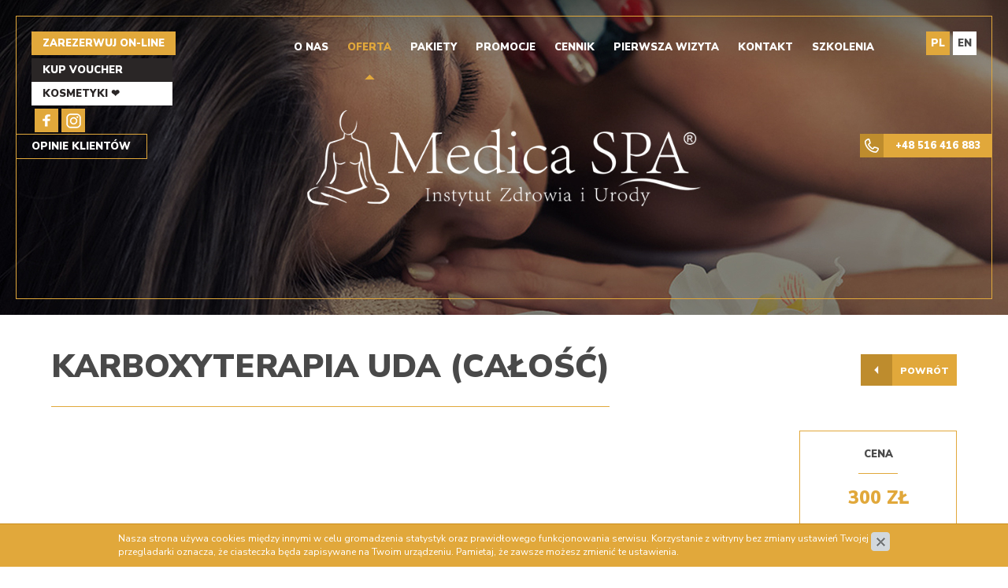

--- FILE ---
content_type: text/html; charset=utf-8
request_url: https://medicaspa.pl/nasza-oferta/zabiegi-aparaturowe-twarz/802867786/karboxyterapia-uda-calosc,p246292497
body_size: 5916
content:
<!DOCTYPE html>
<html lang="pl">
<head>
		<title>Karboxyterapia UDA (całość)  - Karboxyterapia - Zabiegi aparaturowe - Oferta - MedicaSpa</title>
		<meta charset="utf-8">
		<meta name="description" content="">
		<link href="/css/all_gzip.css?v=11" type="text/css" rel="stylesheet">
		<link rel="shortcut icon" href="/grafika/favicon.ico" type="image/x-icon">
		<link rel="icon" href="/grafika/favicon.ico" type="image/x-icon">
		<link href="https://fonts.googleapis.com/css?family=Nunito+Sans:400,700,900" rel="stylesheet">
		<!--[if lt IE 9]>
		      <script src="//oss.maxcdn.com/libs/html5shiv/3.7.0/html5shiv.js"></script>
		      <script src="//oss.maxcdn.com/libs/respond.js/1.4.2/respond.min.js"></script>
		<![endif]-->
		<meta id="viewport" name="viewport" content="width=device-width">
		<meta name="robots" content="all">
		
        
    	
        
        
        

<script type="text/plain" data-category="necessary">(function(w,d,s,l,i){w[l]=w[l]||[];w[l].push({'gtm.start':
new Date().getTime(),event:'gtm.js'});var f=d.getElementsByTagName(s)[0],
j=d.createElement(s),dl=l!='dataLayer'?'&l='+l:'';j.async=true;j.src=
'https://www.googletagmanager.com/gtm.js?id='+i+dl;f.parentNode.insertBefore(j,f);
})(window,document,'script','dataLayer','GTM-NXLS2SS');</script>

<script type="text/plain" data-category="necessary">(function(i,s,o,g,r,a,m){i['GoogleAnalyticsObject']=r;i[r]=i[r]||function(){
  (i[r].q=i[r].q||[]).push(arguments)},i[r].l=1*new Date();a=s.createElement(o),
  m=s.getElementsByTagName(o)[0];a.async=1;a.src=g;m.parentNode.insertBefore(a,m)
  })(window,document,'script','//www.google-analytics.com/analytics.js','ga');

  ga('create', 'UA-36447504-1', 'auto', {'allowLinker': true});
  ga('require', 'linker');
  ga('linker:autoLink', ['sklep.medicaspa.pl'] );

  //ga('require', 'displayfeatures');
  ga('send', 'pageview');

// var pageTracker = _gat._getTracker('UA-36447504-1');
// pageTracker._setDomainName('medicaspa.pl');
// pageTracker._trackPageview();
</script>

<script type="text/plain" data-category="necessary">(function(w,d,s,l,i){w[l]=w[l]||[];w[l].push({'gtm.start':
new Date().getTime(),event:'gtm.js'});var f=d.getElementsByTagName(s)[0],
j=d.createElement(s),dl=l!='dataLayer'?'&l='+l:'';j.async=true;j.src=
'https://www.googletagmanager.com/gtm.js?id='+i+dl;f.parentNode.insertBefore(j,f);
})(window,document,'script','dataLayer','GTM-5TSF8HR');</script>
<!-- End Google Tag Manager -->

</head>
<body class="body prod246292497">

<!-- Google Tag Manager (noscript) -->
<noscript><iframe src="https://www.googletagmanager.com/ns.html?id=GTM-5TSF8HR"
height="0" width="0" style="display:none;visibility:hidden"></iframe></noscript>
<!-- End Google Tag Manager (noscript) -->

<div class="wrapper">

    <header>
    	<div class="medicaspa-links">
    		<a id="rezerwacje" href="https://medicaspa.booksy.com" target="_blank">Zarezerwuj on-line</a>
    		<a id="gift_flow" href="https://www.kupvoucher.pl" target="_blank">Kup Voucher</a>
			
			<a id="beautyshop" href="https://www.beautyshop.pl/" target="_blank">Kosmetyki ❤</a>
			
			
		    <a class="facebook" href="https://www.facebook.com/MedicaSPA-173299476021341/" target="_blank"></a>
		    
			
		    <a class="instagram" href="https://instagram.com/medicaspa?igshid=YmMyMTA2M2Y=" target="_blank"></a>
		    


    	</div>

    	<div class="about-us">
    		<a class="opinion" target="_blank" rel="noopener" href="https://medicaspa.booksy.com">Opinie klientów</a>
    		<a class="phone" href="tel:+48516416883">+48 516 416 883</a>
    	</div>

        <a href="/" class="logo ">
            <span></span>
        </a>

		<div class="container container-menu">
	        <div class="navbar-header">
	            <button type="button" class="navbar-toggle collapsed" id="menu_toggle" data-toggle="collapse" data-target=".navbar-collapse">
	                <span class="sr-only">Pokaż menu</span>
	                <span class="icon-bar"></span><span class="icon-bar"></span><span class="icon-bar"></span>
	            </button>
	        </div>

	        <div class="collapse navbar-collapse" role="navigation">
	    		<ul class="nav navbar-nav nav-header">
	    			
<li class="m1521223282 m1 mdropdown ">
    <a href="https://medicaspa.pl/o-nas">
        O nas
    </a>

    
    <div class="dropdown-menu">
        <div class="mcol mcol-1">
            <div class="row links">
                
                
                <div class="col-xs-12 col-sm- col-md-12">
                    <ul class="single-col">
                        
                            <li class="m2 ">
                                <a href="https://medicaspa.pl/o-nas/zespol">Zespół
                                </a>
                            </li>
                        
                            <li class="m2 ">
                                <a href="https://medicaspa.pl/o-nas/galeria-spa">Galeria
                                </a>
                            </li>
                        
                            <li class="m2 ">
                                <a href="https://medicaspa.pl/o-nas/media">Media o nas
                                </a>
                            </li>
                        
                    </ul>
                </div>
                
            </div>
        </div>
    </div>
    

</li>

<li class="m1561687655 m1 mdropdown multi-column active">
    <a style="cursor:pointer">
        Oferta
    </a>

    
    <div class="dropdown-menu">
        <div class="mcol mcol-7">
            <div class="row links">
                
                <div class="single-column col-xs-12 col-sm- col-md-2 ">
                    <ul class="multi-cols">
                        <li class="m2">
                            <a href="https://medicaspa.pl/nasza-oferta/strefa-spa">Strefa Spa
                            </a>
                        </li>
                        
                            
                                <li class="m3">  
                                    <a href="https://medicaspa.pl/nasza-oferta/strefa-spa/rasul-i-hammam">Peelingi ciała - Hammam</a>
                                </li>
                            
                                <li class="m3">  
                                    <a href="https://medicaspa.pl/nasza-oferta/strefa-spa/orient-spa">Orient Spa</a>
                                </li>
                            
                                <li class="m3">  
                                    <a href="https://medicaspa.pl/nasza-oferta/strefa-spa/loze-wodne-soft-pack">Okłady na ciało - Soft-Pack</a>
                                </li>
                            
                                <li class="m3">  
                                    <a href="https://medicaspa.pl/nasza-oferta/strefa-spa/kapsula-dermalife-spa-oceana-3g">Bicze szkockie</a>
                                </li>
                            
                                <li class="m3">  
                                    <a href="https://medicaspa.pl/nasza-oferta/strefa-spa/sauna-laznia">Łaźnia parowa</a>
                                </li>
                            
                        
                    </ul>
                    <a class="category" href="https://medicaspa.pl/nasza-oferta/strefa-spa">Zobacz wszystkie</a>
                </div>
                
                <div class="single-column col-xs-12 col-sm- col-md-2 ">
                    <ul class="multi-cols">
                        <li class="m2">
                            <a href="https://medicaspa.pl/nasza-oferta/kosmetyka-profesjonalna">Kosmetyka twarzy
                            </a>
                        </li>
                        
                            
                                <li class="m3">  
                                    <a href="https://medicaspa.pl/nasza-oferta/kosmetyka-profesjonalna/skora-sucha-regeneracja-odzywianie">Zabiegi nawilżająco - regenerujące</a>
                                </li>
                            
                                <li class="m3">  
                                    <a href="https://medicaspa.pl/nasza-oferta/kosmetyka-profesjonalna/lifting-i-odmlodzenie">Lifting i odmładzanie</a>
                                </li>
                            
                                <li class="m3">  
                                    <a href="https://medicaspa.pl/nasza-oferta/kosmetyka-profesjonalna/skora-mieszana">Zabiegi regulująco - oczyszczające</a>
                                </li>
                            
                                <li class="m3">  
                                    <a href="https://medicaspa.pl/nasza-oferta/kosmetyka-profesjonalna/zabiegi-oczyszczajace">Zabiegi oczyszczające</a>
                                </li>
                            
                                <li class="m3">  
                                    <a href="https://medicaspa.pl/nasza-oferta/kosmetyka-profesjonalna/eksfoliacja-kwasami">Eksfoliacja kwasami</a>
                                </li>
                            
                                <li class="m3">  
                                    <a href="https://medicaspa.pl/nasza-oferta/kosmetyka-profesjonalna/masaze-twarz">Masaże twarz</a>
                                </li>
                            
                                <li class="m3">  
                                    <a href="https://medicaspa.pl/nasza-oferta/kosmetyka-profesjonalna/398549867">Dodatki do zabiegów</a>
                                </li>
                            
                                <li class="m3">  
                                    <a href="https://medicaspa.pl/nasza-oferta/kosmetyka-profesjonalna/henna-i-regulacja-brwi">Stylizacja brwi i rzęs</a>
                                </li>
                            
                                <li class="m3">  
                                    <a href="https://medicaspa.pl/nasza-oferta/kosmetyka-profesjonalna/depilacja-woskiem-i-pasta-cukrowa">Depilacja</a>
                                </li>
                            
                        
                    </ul>
                    <a class="category" href="https://medicaspa.pl/nasza-oferta/kosmetyka-profesjonalna">Zobacz wszystkie</a>
                </div>
                
                <div class="single-column col-xs-12 col-sm- col-md-2 ">
                    <ul class="multi-cols">
                        <li class="m2">
                            <a href="https://medicaspa.pl/nasza-oferta/masaze">Masaże
                            </a>
                        </li>
                        
                            
                                <li class="m3">  
                                    <a href="https://medicaspa.pl/nasza-oferta/masaze/masaz-relaksacyjny">Masaże relaksacyjne / klasyczne</a>
                                </li>
                            
                                <li class="m3">  
                                    <a href="https://medicaspa.pl/nasza-oferta/masaze/masaze-lecznicze">Masaże lecznicze</a>
                                </li>
                            
                                <li class="m3">  
                                    <a href="https://medicaspa.pl/nasza-oferta/masaze/masaz-antycellulitowy">Masaże Modelujące</a>
                                </li>
                            
                                <li class="m3">  
                                    <a href="https://medicaspa.pl/nasza-oferta/masaze/masaz-sportowy">Masaże sportowe</a>
                                </li>
                            
                                <li class="m3">  
                                    <a href="https://medicaspa.pl/nasza-oferta/masaze/masaz-kobiet-w-ciazy">Masaż kobiet w ciąży</a>
                                </li>
                            
                                <li class="m3">  
                                    <a href="https://medicaspa.pl/nasza-oferta/masaze/masaz-kamieniami">Masaże Rozgrzewające</a>
                                </li>
                            
                                <li class="m3">  
                                    <a href="https://medicaspa.pl/nasza-oferta/masaze/masaz-piana">Masaże Orientalne</a>
                                </li>
                            
                                <li class="m3">  
                                    <a href="https://medicaspa.pl/nasza-oferta/masaze/masaz-twarzy">Masaże twarzy</a>
                                </li>
                            
                                <li class="m3">  
                                    <a href="https://medicaspa.pl/nasza-oferta/masaze/232882790">Rehabilitacja</a>
                                </li>
                            
                                <li class="m3">  
                                    <a href="https://medicaspa.pl/nasza-oferta/masaze/doterra-zabieg-aromatouch">Doterra - masaż AromaTouch </a>
                                </li>
                            
                        
                    </ul>
                    <a class="category" href="https://medicaspa.pl/nasza-oferta/masaze">Zobacz wszystkie</a>
                </div>
                
                <div class="single-column col-xs-12 col-sm- col-md-2 ">
                    <ul class="multi-cols">
                        <li class="m2">
                            <a href="https://medicaspa.pl/nasza-oferta/zabiegi-antycellulitowe">Zabiegi antycellulitowe
                            </a>
                        </li>
                        
                            
                                <li class="m3">  
                                    <a href="https://medicaspa.pl/nasza-oferta/zabiegi-antycellulitowe/1016444555">Icoone</a>
                                </li>
                            
                                <li class="m3">  
                                    <a href="https://medicaspa.pl/nasza-oferta/zabiegi-antycellulitowe/423737449">Karboxyterapia</a>
                                </li>
                            
                                <li class="m3">  
                                    <a href="https://medicaspa.pl/nasza-oferta/zabiegi-antycellulitowe/bodyka-plus">Bodyka Plus</a>
                                </li>
                            
                                <li class="m3">  
                                    <a href="https://medicaspa.pl/nasza-oferta/zabiegi-antycellulitowe/radiofrekwencja">Radiofrekwencja Trio-XT</a>
                                </li>
                            
                                <li class="m3">  
                                    <a href="https://medicaspa.pl/nasza-oferta/zabiegi-antycellulitowe/mezoterapia-arosha">Mezoterapia - Mesoslim Skeyndor</a>
                                </li>
                            
                                <li class="m3">  
                                    <a href="https://medicaspa.pl/nasza-oferta/zabiegi-antycellulitowe/bandaze-arosha">Bandaże Arosha</a>
                                </li>
                            
                                <li class="m3">  
                                    <a href="https://medicaspa.pl/nasza-oferta/zabiegi-antycellulitowe/presoterapia-arosha">Presoterapia</a>
                                </li>
                            
                                <li class="m3">  
                                    <a href="https://medicaspa.pl/nasza-oferta/zabiegi-antycellulitowe/1985272865">Elektrostymulacja</a>
                                </li>
                            
                                <li class="m3">  
                                    <a href="https://medicaspa.pl/nasza-oferta/zabiegi-antycellulitowe/1290157071">Zabiegi Thalgo</a>
                                </li>
                            
                                <li class="m3">  
                                    <a href="https://medicaspa.pl/nasza-oferta/zabiegi-antycellulitowe/318256321">Purles - Ceremonia Gold & Pearls</a>
                                </li>
                            
                        
                    </ul>
                    <a class="category" href="https://medicaspa.pl/nasza-oferta/zabiegi-antycellulitowe">Zobacz wszystkie</a>
                </div>
                
                <div class="single-column col-xs-12 col-sm- col-md-2 ">
                    <ul class="multi-cols">
                        <li class="m2">
                            <a href="https://medicaspa.pl/nasza-oferta/zabiegi-aparaturowe-twarz">Zabiegi aparaturowe
                            </a>
                        </li>
                        
                            
                                <li class="m3">  
                                    <a href="https://medicaspa.pl/nasza-oferta/zabiegi-aparaturowe-twarz/1556701159">Laser do depilacji Focus X</a>
                                </li>
                            
                                <li class="m3">  
                                    <a href="https://medicaspa.pl/nasza-oferta/zabiegi-aparaturowe-twarz/mezoterapia-prozniowa-vital-injector">Mezoterapia Próżniowa Vitten Injector</a>
                                </li>
                            
                                <li class="m3">  
                                    <a href="https://medicaspa.pl/nasza-oferta/zabiegi-aparaturowe-twarz/148075835">Oczyszczanie wodorowe</a>
                                </li>
                            
                                <li class="m3">  
                                    <a href="https://medicaspa.pl/nasza-oferta/zabiegi-aparaturowe-twarz/2006949351">Oxybrazja</a>
                                </li>
                            
                                <li class="m3">  
                                    <a href="https://medicaspa.pl/nasza-oferta/zabiegi-aparaturowe-twarz/802867786">Karboxyterapia</a>
                                </li>
                            
                                <li class="m3">  
                                    <a href="https://medicaspa.pl/nasza-oferta/zabiegi-aparaturowe-twarz/intraceuticals-retouch">Intraceuticals™ Retouch</a>
                                </li>
                            
                                <li class="m3">  
                                    <a href="https://medicaspa.pl/nasza-oferta/zabiegi-aparaturowe-twarz/intraceuticals-rejuvenate">Intraceuticals™ Rejuvenate</a>
                                </li>
                            
                                <li class="m3">  
                                    <a href="https://medicaspa.pl/nasza-oferta/zabiegi-aparaturowe-twarz/1528149233">Mezoterapia mikroigłowa DERMAPEN</a>
                                </li>
                            
                                <li class="m3">  
                                    <a href="https://medicaspa.pl/nasza-oferta/zabiegi-aparaturowe-twarz/1187704403">Radiofrekwencja TRIO XT</a>
                                </li>
                            
                                <li class="m3">  
                                    <a href="https://medicaspa.pl/nasza-oferta/zabiegi-aparaturowe-twarz/1686652159">Radiofrekwencja mikroigłowa FRALIFT</a>
                                </li>
                            
                                <li class="m3">  
                                    <a href="https://medicaspa.pl/nasza-oferta/zabiegi-aparaturowe-twarz/701638709">Mezoterapia bezigłowa INFUSION</a>
                                </li>
                            
                                <li class="m3">  
                                    <a href="https://medicaspa.pl/nasza-oferta/zabiegi-aparaturowe-twarz/1327433312">IPL Viora TRIOS</a>
                                </li>
                            
                                <li class="m3">  
                                    <a href="https://medicaspa.pl/nasza-oferta/zabiegi-aparaturowe-twarz/1623434617">Elektroliza</a>
                                </li>
                            
                                <li class="m3">  
                                    <a href="https://medicaspa.pl/nasza-oferta/zabiegi-aparaturowe-twarz/590358642">Makijaż permanentny</a>
                                </li>
                            
                                <li class="m3">  
                                    <a href="https://medicaspa.pl/nasza-oferta/zabiegi-aparaturowe-twarz/1358529000">Icoone</a>
                                </li>
                            
                        
                    </ul>
                    <a class="category" href="https://medicaspa.pl/nasza-oferta/zabiegi-aparaturowe-twarz">Zobacz wszystkie</a>
                </div>
                
                <div class="single-column col-xs-12 col-sm- col-md-2 ">
                    <ul class="multi-cols">
                        <li class="m2">
                            <a href="https://medicaspa.pl/nasza-oferta/medycyna-estetyczna">Medycyna estetyczna
                            </a>
                        </li>
                        
                            
                                <li class="m3">  
                                    <a href="https://medicaspa.pl/nasza-oferta/medycyna-estetyczna/toksyna-botulinowa">Toksyna botulinowa</a>
                                </li>
                            
                                <li class="m3">  
                                    <a href="https://medicaspa.pl/nasza-oferta/medycyna-estetyczna/modelowanie-twarzy-toksyna-botulinowa">Modelowanie twarzy toksyną botulinową</a>
                                </li>
                            
                                <li class="m3">  
                                    <a href="https://medicaspa.pl/nasza-oferta/medycyna-estetyczna/mezoterapia-iniekcyjna-anti-aging">Mezoterapia iniekcyjna Anti-Aging</a>
                                </li>
                            
                                <li class="m3">  
                                    <a href="https://medicaspa.pl/nasza-oferta/medycyna-estetyczna/kwas-hialuronowy">Kwas hialuronowy </a>
                                </li>
                            
                                <li class="m3">  
                                    <a href="https://medicaspa.pl/nasza-oferta/medycyna-estetyczna/konsultacja">Konsultacja</a>
                                </li>
                            
                        
                    </ul>
                    <a class="category" href="https://medicaspa.pl/nasza-oferta/medycyna-estetyczna">Zobacz wszystkie</a>
                </div>
                
                
                <div class="col-xs-12 col-sm- col-md-2">
                    <ul class="single-col">
                        
                            <li class="m2 ">
                                <a href="https://medicaspa.pl/nasza-oferta/wieczor-panienski">Wieczór panieński
                                </a>
                            </li>
                        
                    </ul>
                </div>
                
            </div>
        </div>
    </div>
    

</li>

<li class="m1034044434 m1 mdropdown ">
    <a href="https://medicaspa.pl/pakiety">
        Pakiety
    </a>

    
    <div class="dropdown-menu">
        <div class="mcol mcol-1">
            <div class="row links">
                
                
                <div class="col-xs-12 col-sm- col-md-12">
                    <ul class="single-col">
                        
                            <li class="m2 ">
                                <a href="https://medicaspa.pl/pakiety">Wszystkie
                                </a>
                            </li>
                        
                            <li class="m2 ">
                                <a href="https://medicaspa.pl/pakiety/boze-narodzenie">Świąteczne 
                                </a>
                            </li>
                        
                            <li class="m2 ">
                                <a href="https://medicaspa.pl/pakiety/dla-niej">Dla Niej i dla Niego
                                </a>
                            </li>
                        
                            <li class="m2 ">
                                <a href="https://medicaspa.pl/pakiety/dla-dwojga">Dla Dwojga
                                </a>
                            </li>
                        
                            <li class="m2 ">
                                <a href="https://medicaspa.pl/pakiety/dla-niego">Dla Mężczyzn 
                                </a>
                            </li>
                        
                            <li class="m2 ">
                                <a href="https://medicaspa.pl/pakiety/dla-kobiet-w-ciazy">Dla Kobiet w ciąży
                                </a>
                            </li>
                        
                            <li class="m2 ">
                                <a href="https://medicaspa.pl/pakiety/dla-panny-mlodej">Dla Panny Młodej
                                </a>
                            </li>
                        
                            <li class="m2 ">
                                <a href="https://medicaspa.pl/pakiety/1887007345">Grupowe
                                </a>
                            </li>
                        
                            <li class="m2 ">
                                <a href="https://medicaspa.pl/pakiety/orient-spa">Orient  SPA
                                </a>
                            </li>
                        
                            <li class="m2 ">
                                <a href="https://medicaspa.pl/pakiety/910655558">Odżywcze i Rozgrzewające
                                </a>
                            </li>
                        
                            <li class="m2 ">
                                <a href="https://medicaspa.pl/pakiety/wyszczuplajaceantycellulitowe">Wyszczuplające / Antycellulitowe
                                </a>
                            </li>
                        
                            <li class="m2 ">
                                <a href="https://medicaspa.pl/pakiety/aparaturowe-cialo">Aparaturowe - Ciało
                                </a>
                            </li>
                        
                            <li class="m2 ">
                                <a href="https://medicaspa.pl/pakiety/dla-dzieci">Dla Dzieci
                                </a>
                            </li>
                        
                    </ul>
                </div>
                
            </div>
        </div>
    </div>
    

</li>

<li class="m299697669 m1 ">
    <a href="https://medicaspa.pl/promocje">
        Promocje
    </a>

    

</li>

<li class="m178923659 m1 ">
    <a href="https://medicaspa.pl/cennik">
        Cennik
    </a>

    

</li>

<li class="m228762232 m1 ">
    <a href="https://medicaspa.pl/pierwsza-wizyta">
        Pierwsza wizyta
    </a>

    

</li>

<li class="m111100004 m1 ">
    <a href="https://medicaspa.pl/kontakt">
        Kontakt
    </a>

    

</li>

<li class="m1980079786 m1 mdropdown ">
    <a href="https://medicaspa.pl/szkolenia">
        Szkolenia
    </a>

    
    <div class="dropdown-menu">
        <div class="mcol mcol-1">
            <div class="row links">
                
                
                <div class="col-xs-12 col-sm- col-md-12">
                    <ul class="single-col">
                        
                            <li class="m2 ">
                                <a href="https://medicaspa.pl/szkolenia/kilka-slow-o-naszym-projekcie">O nas 
                                </a>
                            </li>
                        
                            <li class="m2 ">
                                <a href="https://medicaspa.pl/szkolenia/bloki-szkoleniowe">Bloki szkoleniowe 
                                </a>
                            </li>
                        
                            <li class="m2 ">
                                <a href="https://medicaspa.pl/szkolenia/terminarz-szkolen">Terminarz szkoleń 
                                </a>
                            </li>
                        
                    </ul>
                </div>
                
            </div>
        </div>
    </div>
    

</li>

	    		</ul>
	    	</div>
    	</div>

    	<div class="languages">
    		<a href="/" class=" active ">PL</a>
			<a href="/en" class="">EN</a>
    	</div>
    </header>

    

	
	<div class="top">
		
     		<div class="top-default" style="background: url('/grafika/top-default.jpg') no-repeat center center;"></div>

     	
 	</div>
    

    <div class="container">

        

        <div class="content">
            <div class="row">

    			

                <div id="cmsContent" class="col-md-12 ">
                    

          			

                		
				    	<div class="row"><div class="product">

    <button class="btn-back" onclick="window.history.back()">
        Powrót
    </button>


    <h1>Karboxyterapia UDA (całość)</h1>



	<div class="row">
		<div class=" col-md-9 col-sm-9 col-xs-12">
			<div class="description">
		        
		    </div>
		</div>

		
		<div class="col-md-3 col-sm-3 col-xs-12">
			<div class="product-right">

				<div class="product-info">
					
					<div>
						<b>Cena</b>
						
			        		<span class="price">300 ZŁ</span>
			        	
					</div>
					
					
					<div>
						<b>Czas</b>
						<span class="time">90 min</span>
					</div>
					
				</div>

				
	        	<div class="location">
	        		
	        		<p>Ursynów</p>
	        		

	        		
	        	</div>
	        	

				<div class="buttons">
	        		
	        		<a class="booking" href="https://www.moment.pl/medica-spa/uslugi/S-47RZ-ZR84" target="_blank">Zarezerwuj on-line</a>
	        		

	        		
	        	</div>

        	</div>
		</div>
		
	</div>
</div>
</div>

				    

                    
                    
        		</div>

      		</div>
        </div>

    </div> <!-- end container -->

	<footer class="nothome">
		<div class="container">
	    	<div class="our-brands">
				<div class="title">Nasze Marki</div>
				<div class="brands-logo">
					
					<div class="item">
						<img src="/files/logorvb---wo-160-ho-80.png" alt="RVB">
					</div>
					
					<div class="item">
						<img src="/files/logo-jean---wo-160-ho-80.png" alt="Jean d'Arcel">
					</div>
					
					<div class="item">
						<img src="/files/logo-arosha---wo-160-ho-80.png" alt="Arosha">
					</div>
					
					<div class="item">
						<img src="/files/logo-shellac---wo-160-ho-80.png" alt="Shellac">
					</div>
					
					<div class="item">
						<img src="/files/logo-az---wo-160-ho-80.png" alt="A-Z">
					</div>
					
					<div class="item">
						<img src="/files/logo-kurland---wo-160-ho-80.png" alt="Kurland">
					</div>
					
				</div>
	    	</div>

	    	<div class="row">
	    		<div class="col-md-8 col-sm-12 col-xs-12">
	    			<div class="nav nav-pills">
						
							<li><a href="https://medicaspa.pl/bony-podarunkowe">Bony</a></li>
						
							<li><a href="https://medicaspa.pl/regulamin">Regulamin</a></li>
						
							<li><a href="javascript:CookieConsent.showPreferences();">Ustawienia cookies</a></li>
						
							<li><a href="https://medicaspa.pl/aktualnosci">Aktualności</a></li>
						
							<li><a href="https://medicaspa.pl/karta-klienta">Karta Klienta</a></li>
						
							<li><a href="https://medicaspa.pl/cennik">Cennik </a></li>
						
							<li><a href="https://medicaspa.pl/podaruj-spa">Podaruj Spa</a></li>
						
							<li><a href="https://www.beautyshop.pl/blog/">Blog</a></li>
						
					</div>

					<div class="row footer">
						<div class="col-md-5 col-sm-5 col-xs-12">
							<div class="sm-title"></div>

							<img src="/grafika/spa-awards.png" class="spa" alt="" />
							<img src="/grafika/beauty-forum.png" class="beauty" alt="" />
						</div>

						<div class="col-md-7 col-sm-7 col-xs-12">
							
							<div class="adress">
								<div><br>Medica Spa Instytut Zdrowia i Urody<br />
Aleja Komisji Edukacji Narodowej<br />
53 lok U9, 02-791 Warszawa<br />
<br />
kom. <a href="tel:48516416883">+48 516 416 883</a><br />
tel. <a href="tel:222540921">(22) 254 09 21</a><br />
Email: <a class="mailer">info|medicaspa.pl| |info|medicaspa.pl</a><br />
<br />
pn-pt 09:00 - 21:00; sob 09:00 - 21:00</p><style>
@media (min-width: 1920px) {
	.wrapper {
	  position: relative;
	}
	header {
		width: 1880px;
		left: 20px;
	}
}
</style></div>
								<div></div>
							</div>
							<div class="destination">
								<form target="_blank" action="https://maps.google.com/maps" method="GET" class="form-inline">
									<input type="hidden" name="daddr" value="Aleja Komisji Edukacji Narodowej 53 lok U9, 02-791 Warszawa">
							        <div class="form-group">
							            <input type="text" name="saddr" class="form-control" id="localization" placeholder="Podaj swoją lokalizację">
							            <button type="submit" class="btn btn-default">Wyznacz trasę</button>
							        </div>
							    </form>
							</div>
						</div>
					</div>
	    		</div>

	    		<div class="col-md-4 col-sm-12 col-xs-12 mapa">
	    			<div id="gmap1" class="google-map" rel="52.146260,21.049937,13,marker"></div>
	    		</div>

	    		<div class="col-md-8 col-sm-12 col-xs-12 copy">
	    			<div class="copyright">
				        © 2017 - Medica SPA - Masaże Spa i zabiegi kosmetyczne Warszawa<br />
				        Projekt &amp; <a href="http://www.dms-cms.pl">cms</a>: <a title="Projektowanie stron WWW Warszawa" href="https://www.zstudio.pl">www.zstudio.pl</a>
				    </div>
	    		</div>
	    	</div>
		</div>
	</footer>

	<div id="mobile">
	    <a href="tel:+48 516 416 883" class="phone">
	        <span class="glyphicon glyphicon-earphone"></span>
	        Zadzwoń
	    </a>

	    <a href="https://medicaspa.booksy.com" class="contact">
	        <span class="glyphicon glyphicon-calendar"></span>
	        Rezerwuj
	    </a>

	    <a href="https://www.kupvoucher.pl" class="order">
	        <span class="glyphicon glyphicon-shopping-cart"></span>
	        Kup Voucher
	    </a>

	    <a href="#gmap1" class="map">
        	<span class="glyphicon glyphicon-map-marker"></span>
        	Mapa
    	</a>
	</div>


</div> <!-- end wrapper -->

<script async src="/js/all_gzip.js" type="text/javascript"></script>


</body>
</html>


--- FILE ---
content_type: text/javascript;charset=UTF-8
request_url: https://medicaspa.pl/js/all_gzip.js
body_size: 132896
content:
/*! jQuery v1.11.0 | (c) 2005, 2014 jQuery Foundation, Inc. | jquery.org/license */
!function(a,b){"object"==typeof module&&"object"==typeof module.exports?module.exports=a.document?b(a,!0):function(a){if(!a.document)throw new Error("jQuery requires a window with a document");return b(a)}:b(a)}("undefined"!=typeof window?window:this,function(a,b){var c=[],d=c.slice,e=c.concat,f=c.push,g=c.indexOf,h={},i=h.toString,j=h.hasOwnProperty,k="".trim,l={},m="1.11.0",n=function(a,b){return new n.fn.init(a,b)},o=/^[\s\uFEFF\xA0]+|[\s\uFEFF\xA0]+$/g,p=/^-ms-/,q=/-([\da-z])/gi,r=function(a,b){return b.toUpperCase()};n.fn=n.prototype={jquery:m,constructor:n,selector:"",length:0,toArray:function(){return d.call(this)},get:function(a){return null!=a?0>a?this[a+this.length]:this[a]:d.call(this)},pushStack:function(a){var b=n.merge(this.constructor(),a);return b.prevObject=this,b.context=this.context,b},each:function(a,b){return n.each(this,a,b)},map:function(a){return this.pushStack(n.map(this,function(b,c){return a.call(b,c,b)}))},slice:function(){return this.pushStack(d.apply(this,arguments))},first:function(){return this.eq(0)},last:function(){return this.eq(-1)},eq:function(a){var b=this.length,c=+a+(0>a?b:0);return this.pushStack(c>=0&&b>c?[this[c]]:[])},end:function(){return this.prevObject||this.constructor(null)},push:f,sort:c.sort,splice:c.splice},n.extend=n.fn.extend=function(){var a,b,c,d,e,f,g=arguments[0]||{},h=1,i=arguments.length,j=!1;for("boolean"==typeof g&&(j=g,g=arguments[h]||{},h++),"object"==typeof g||n.isFunction(g)||(g={}),h===i&&(g=this,h--);i>h;h++)if(null!=(e=arguments[h]))for(d in e)a=g[d],c=e[d],g!==c&&(j&&c&&(n.isPlainObject(c)||(b=n.isArray(c)))?(b?(b=!1,f=a&&n.isArray(a)?a:[]):f=a&&n.isPlainObject(a)?a:{},g[d]=n.extend(j,f,c)):void 0!==c&&(g[d]=c));return g},n.extend({expando:"jQuery"+(m+Math.random()).replace(/\D/g,""),isReady:!0,error:function(a){throw new Error(a)},noop:function(){},isFunction:function(a){return"function"===n.type(a)},isArray:Array.isArray||function(a){return"array"===n.type(a)},isWindow:function(a){return null!=a&&a==a.window},isNumeric:function(a){return a-parseFloat(a)>=0},isEmptyObject:function(a){var b;for(b in a)return!1;return!0},isPlainObject:function(a){var b;if(!a||"object"!==n.type(a)||a.nodeType||n.isWindow(a))return!1;try{if(a.constructor&&!j.call(a,"constructor")&&!j.call(a.constructor.prototype,"isPrototypeOf"))return!1}catch(c){return!1}if(l.ownLast)for(b in a)return j.call(a,b);for(b in a);return void 0===b||j.call(a,b)},type:function(a){return null==a?a+"":"object"==typeof a||"function"==typeof a?h[i.call(a)]||"object":typeof a},globalEval:function(b){b&&n.trim(b)&&(a.execScript||function(b){a.eval.call(a,b)})(b)},camelCase:function(a){return a.replace(p,"ms-").replace(q,r)},nodeName:function(a,b){return a.nodeName&&a.nodeName.toLowerCase()===b.toLowerCase()},each:function(a,b,c){var d,e=0,f=a.length,g=s(a);if(c){if(g){for(;f>e;e++)if(d=b.apply(a[e],c),d===!1)break}else for(e in a)if(d=b.apply(a[e],c),d===!1)break}else if(g){for(;f>e;e++)if(d=b.call(a[e],e,a[e]),d===!1)break}else for(e in a)if(d=b.call(a[e],e,a[e]),d===!1)break;return a},trim:k&&!k.call("\ufeff\xa0")?function(a){return null==a?"":k.call(a)}:function(a){return null==a?"":(a+"").replace(o,"")},makeArray:function(a,b){var c=b||[];return null!=a&&(s(Object(a))?n.merge(c,"string"==typeof a?[a]:a):f.call(c,a)),c},inArray:function(a,b,c){var d;if(b){if(g)return g.call(b,a,c);for(d=b.length,c=c?0>c?Math.max(0,d+c):c:0;d>c;c++)if(c in b&&b[c]===a)return c}return-1},merge:function(a,b){var c=+b.length,d=0,e=a.length;while(c>d)a[e++]=b[d++];if(c!==c)while(void 0!==b[d])a[e++]=b[d++];return a.length=e,a},grep:function(a,b,c){for(var d,e=[],f=0,g=a.length,h=!c;g>f;f++)d=!b(a[f],f),d!==h&&e.push(a[f]);return e},map:function(a,b,c){var d,f=0,g=a.length,h=s(a),i=[];if(h)for(;g>f;f++)d=b(a[f],f,c),null!=d&&i.push(d);else for(f in a)d=b(a[f],f,c),null!=d&&i.push(d);return e.apply([],i)},guid:1,proxy:function(a,b){var c,e,f;return"string"==typeof b&&(f=a[b],b=a,a=f),n.isFunction(a)?(c=d.call(arguments,2),e=function(){return a.apply(b||this,c.concat(d.call(arguments)))},e.guid=a.guid=a.guid||n.guid++,e):void 0},now:function(){return+new Date},support:l}),n.each("Boolean Number String Function Array Date RegExp Object Error".split(" "),function(a,b){h["[object "+b+"]"]=b.toLowerCase()});function s(a){var b=a.length,c=n.type(a);return"function"===c||n.isWindow(a)?!1:1===a.nodeType&&b?!0:"array"===c||0===b||"number"==typeof b&&b>0&&b-1 in a}var t=function(a){var b,c,d,e,f,g,h,i,j,k,l,m,n,o,p,q,r,s="sizzle"+-new Date,t=a.document,u=0,v=0,w=eb(),x=eb(),y=eb(),z=function(a,b){return a===b&&(j=!0),0},A="undefined",B=1<<31,C={}.hasOwnProperty,D=[],E=D.pop,F=D.push,G=D.push,H=D.slice,I=D.indexOf||function(a){for(var b=0,c=this.length;c>b;b++)if(this[b]===a)return b;return-1},J="checked|selected|async|autofocus|autoplay|controls|defer|disabled|hidden|ismap|loop|multiple|open|readonly|required|scoped",K="[\\x20\\t\\r\\n\\f]",L="(?:\\\\.|[\\w-]|[^\\x00-\\xa0])+",M=L.replace("w","w#"),N="\\["+K+"*("+L+")"+K+"*(?:([*^$|!~]?=)"+K+"*(?:(['\"])((?:\\\\.|[^\\\\])*?)\\3|("+M+")|)|)"+K+"*\\]",O=":("+L+")(?:\\(((['\"])((?:\\\\.|[^\\\\])*?)\\3|((?:\\\\.|[^\\\\()[\\]]|"+N.replace(3,8)+")*)|.*)\\)|)",P=new RegExp("^"+K+"+|((?:^|[^\\\\])(?:\\\\.)*)"+K+"+$","g"),Q=new RegExp("^"+K+"*,"+K+"*"),R=new RegExp("^"+K+"*([>+~]|"+K+")"+K+"*"),S=new RegExp("="+K+"*([^\\]'\"]*?)"+K+"*\\]","g"),T=new RegExp(O),U=new RegExp("^"+M+"$"),V={ID:new RegExp("^#("+L+")"),CLASS:new RegExp("^\\.("+L+")"),TAG:new RegExp("^("+L.replace("w","w*")+")"),ATTR:new RegExp("^"+N),PSEUDO:new RegExp("^"+O),CHILD:new RegExp("^:(only|first|last|nth|nth-last)-(child|of-type)(?:\\("+K+"*(even|odd|(([+-]|)(\\d*)n|)"+K+"*(?:([+-]|)"+K+"*(\\d+)|))"+K+"*\\)|)","i"),bool:new RegExp("^(?:"+J+")$","i"),needsContext:new RegExp("^"+K+"*[>+~]|:(even|odd|eq|gt|lt|nth|first|last)(?:\\("+K+"*((?:-\\d)?\\d*)"+K+"*\\)|)(?=[^-]|$)","i")},W=/^(?:input|select|textarea|button)$/i,X=/^h\d$/i,Y=/^[^{]+\{\s*\[native \w/,Z=/^(?:#([\w-]+)|(\w+)|\.([\w-]+))$/,$=/[+~]/,_=/'|\\/g,ab=new RegExp("\\\\([\\da-f]{1,6}"+K+"?|("+K+")|.)","ig"),bb=function(a,b,c){var d="0x"+b-65536;return d!==d||c?b:0>d?String.fromCharCode(d+65536):String.fromCharCode(d>>10|55296,1023&d|56320)};try{G.apply(D=H.call(t.childNodes),t.childNodes),D[t.childNodes.length].nodeType}catch(cb){G={apply:D.length?function(a,b){F.apply(a,H.call(b))}:function(a,b){var c=a.length,d=0;while(a[c++]=b[d++]);a.length=c-1}}}function db(a,b,d,e){var f,g,h,i,j,m,p,q,u,v;if((b?b.ownerDocument||b:t)!==l&&k(b),b=b||l,d=d||[],!a||"string"!=typeof a)return d;if(1!==(i=b.nodeType)&&9!==i)return[];if(n&&!e){if(f=Z.exec(a))if(h=f[1]){if(9===i){if(g=b.getElementById(h),!g||!g.parentNode)return d;if(g.id===h)return d.push(g),d}else if(b.ownerDocument&&(g=b.ownerDocument.getElementById(h))&&r(b,g)&&g.id===h)return d.push(g),d}else{if(f[2])return G.apply(d,b.getElementsByTagName(a)),d;if((h=f[3])&&c.getElementsByClassName&&b.getElementsByClassName)return G.apply(d,b.getElementsByClassName(h)),d}if(c.qsa&&(!o||!o.test(a))){if(q=p=s,u=b,v=9===i&&a,1===i&&"object"!==b.nodeName.toLowerCase()){m=ob(a),(p=b.getAttribute("id"))?q=p.replace(_,"\\$&"):b.setAttribute("id",q),q="[id='"+q+"'] ",j=m.length;while(j--)m[j]=q+pb(m[j]);u=$.test(a)&&mb(b.parentNode)||b,v=m.join(",")}if(v)try{return G.apply(d,u.querySelectorAll(v)),d}catch(w){}finally{p||b.removeAttribute("id")}}}return xb(a.replace(P,"$1"),b,d,e)}function eb(){var a=[];function b(c,e){return a.push(c+" ")>d.cacheLength&&delete b[a.shift()],b[c+" "]=e}return b}function fb(a){return a[s]=!0,a}function gb(a){var b=l.createElement("div");try{return!!a(b)}catch(c){return!1}finally{b.parentNode&&b.parentNode.removeChild(b),b=null}}function hb(a,b){var c=a.split("|"),e=a.length;while(e--)d.attrHandle[c[e]]=b}function ib(a,b){var c=b&&a,d=c&&1===a.nodeType&&1===b.nodeType&&(~b.sourceIndex||B)-(~a.sourceIndex||B);if(d)return d;if(c)while(c=c.nextSibling)if(c===b)return-1;return a?1:-1}function jb(a){return function(b){var c=b.nodeName.toLowerCase();return"input"===c&&b.type===a}}function kb(a){return function(b){var c=b.nodeName.toLowerCase();return("input"===c||"button"===c)&&b.type===a}}function lb(a){return fb(function(b){return b=+b,fb(function(c,d){var e,f=a([],c.length,b),g=f.length;while(g--)c[e=f[g]]&&(c[e]=!(d[e]=c[e]))})})}function mb(a){return a&&typeof a.getElementsByTagName!==A&&a}c=db.support={},f=db.isXML=function(a){var b=a&&(a.ownerDocument||a).documentElement;return b?"HTML"!==b.nodeName:!1},k=db.setDocument=function(a){var b,e=a?a.ownerDocument||a:t,g=e.defaultView;return e!==l&&9===e.nodeType&&e.documentElement?(l=e,m=e.documentElement,n=!f(e),g&&g!==g.top&&(g.addEventListener?g.addEventListener("unload",function(){k()},!1):g.attachEvent&&g.attachEvent("onunload",function(){k()})),c.attributes=gb(function(a){return a.className="i",!a.getAttribute("className")}),c.getElementsByTagName=gb(function(a){return a.appendChild(e.createComment("")),!a.getElementsByTagName("*").length}),c.getElementsByClassName=Y.test(e.getElementsByClassName)&&gb(function(a){return a.innerHTML="<div class='a'></div><div class='a i'></div>",a.firstChild.className="i",2===a.getElementsByClassName("i").length}),c.getById=gb(function(a){return m.appendChild(a).id=s,!e.getElementsByName||!e.getElementsByName(s).length}),c.getById?(d.find.ID=function(a,b){if(typeof b.getElementById!==A&&n){var c=b.getElementById(a);return c&&c.parentNode?[c]:[]}},d.filter.ID=function(a){var b=a.replace(ab,bb);return function(a){return a.getAttribute("id")===b}}):(delete d.find.ID,d.filter.ID=function(a){var b=a.replace(ab,bb);return function(a){var c=typeof a.getAttributeNode!==A&&a.getAttributeNode("id");return c&&c.value===b}}),d.find.TAG=c.getElementsByTagName?function(a,b){return typeof b.getElementsByTagName!==A?b.getElementsByTagName(a):void 0}:function(a,b){var c,d=[],e=0,f=b.getElementsByTagName(a);if("*"===a){while(c=f[e++])1===c.nodeType&&d.push(c);return d}return f},d.find.CLASS=c.getElementsByClassName&&function(a,b){return typeof b.getElementsByClassName!==A&&n?b.getElementsByClassName(a):void 0},p=[],o=[],(c.qsa=Y.test(e.querySelectorAll))&&(gb(function(a){a.innerHTML="<select t=''><option selected=''></option></select>",a.querySelectorAll("[t^='']").length&&o.push("[*^$]="+K+"*(?:''|\"\")"),a.querySelectorAll("[selected]").length||o.push("\\["+K+"*(?:value|"+J+")"),a.querySelectorAll(":checked").length||o.push(":checked")}),gb(function(a){var b=e.createElement("input");b.setAttribute("type","hidden"),a.appendChild(b).setAttribute("name","D"),a.querySelectorAll("[name=d]").length&&o.push("name"+K+"*[*^$|!~]?="),a.querySelectorAll(":enabled").length||o.push(":enabled",":disabled"),a.querySelectorAll("*,:x"),o.push(",.*:")})),(c.matchesSelector=Y.test(q=m.webkitMatchesSelector||m.mozMatchesSelector||m.oMatchesSelector||m.msMatchesSelector))&&gb(function(a){c.disconnectedMatch=q.call(a,"div"),q.call(a,"[s!='']:x"),p.push("!=",O)}),o=o.length&&new RegExp(o.join("|")),p=p.length&&new RegExp(p.join("|")),b=Y.test(m.compareDocumentPosition),r=b||Y.test(m.contains)?function(a,b){var c=9===a.nodeType?a.documentElement:a,d=b&&b.parentNode;return a===d||!(!d||1!==d.nodeType||!(c.contains?c.contains(d):a.compareDocumentPosition&&16&a.compareDocumentPosition(d)))}:function(a,b){if(b)while(b=b.parentNode)if(b===a)return!0;return!1},z=b?function(a,b){if(a===b)return j=!0,0;var d=!a.compareDocumentPosition-!b.compareDocumentPosition;return d?d:(d=(a.ownerDocument||a)===(b.ownerDocument||b)?a.compareDocumentPosition(b):1,1&d||!c.sortDetached&&b.compareDocumentPosition(a)===d?a===e||a.ownerDocument===t&&r(t,a)?-1:b===e||b.ownerDocument===t&&r(t,b)?1:i?I.call(i,a)-I.call(i,b):0:4&d?-1:1)}:function(a,b){if(a===b)return j=!0,0;var c,d=0,f=a.parentNode,g=b.parentNode,h=[a],k=[b];if(!f||!g)return a===e?-1:b===e?1:f?-1:g?1:i?I.call(i,a)-I.call(i,b):0;if(f===g)return ib(a,b);c=a;while(c=c.parentNode)h.unshift(c);c=b;while(c=c.parentNode)k.unshift(c);while(h[d]===k[d])d++;return d?ib(h[d],k[d]):h[d]===t?-1:k[d]===t?1:0},e):l},db.matches=function(a,b){return db(a,null,null,b)},db.matchesSelector=function(a,b){if((a.ownerDocument||a)!==l&&k(a),b=b.replace(S,"='$1']"),!(!c.matchesSelector||!n||p&&p.test(b)||o&&o.test(b)))try{var d=q.call(a,b);if(d||c.disconnectedMatch||a.document&&11!==a.document.nodeType)return d}catch(e){}return db(b,l,null,[a]).length>0},db.contains=function(a,b){return(a.ownerDocument||a)!==l&&k(a),r(a,b)},db.attr=function(a,b){(a.ownerDocument||a)!==l&&k(a);var e=d.attrHandle[b.toLowerCase()],f=e&&C.call(d.attrHandle,b.toLowerCase())?e(a,b,!n):void 0;return void 0!==f?f:c.attributes||!n?a.getAttribute(b):(f=a.getAttributeNode(b))&&f.specified?f.value:null},db.error=function(a){throw new Error("Syntax error, unrecognized expression: "+a)},db.uniqueSort=function(a){var b,d=[],e=0,f=0;if(j=!c.detectDuplicates,i=!c.sortStable&&a.slice(0),a.sort(z),j){while(b=a[f++])b===a[f]&&(e=d.push(f));while(e--)a.splice(d[e],1)}return i=null,a},e=db.getText=function(a){var b,c="",d=0,f=a.nodeType;if(f){if(1===f||9===f||11===f){if("string"==typeof a.textContent)return a.textContent;for(a=a.firstChild;a;a=a.nextSibling)c+=e(a)}else if(3===f||4===f)return a.nodeValue}else while(b=a[d++])c+=e(b);return c},d=db.selectors={cacheLength:50,createPseudo:fb,match:V,attrHandle:{},find:{},relative:{">":{dir:"parentNode",first:!0}," ":{dir:"parentNode"},"+":{dir:"previousSibling",first:!0},"~":{dir:"previousSibling"}},preFilter:{ATTR:function(a){return a[1]=a[1].replace(ab,bb),a[3]=(a[4]||a[5]||"").replace(ab,bb),"~="===a[2]&&(a[3]=" "+a[3]+" "),a.slice(0,4)},CHILD:function(a){return a[1]=a[1].toLowerCase(),"nth"===a[1].slice(0,3)?(a[3]||db.error(a[0]),a[4]=+(a[4]?a[5]+(a[6]||1):2*("even"===a[3]||"odd"===a[3])),a[5]=+(a[7]+a[8]||"odd"===a[3])):a[3]&&db.error(a[0]),a},PSEUDO:function(a){var b,c=!a[5]&&a[2];return V.CHILD.test(a[0])?null:(a[3]&&void 0!==a[4]?a[2]=a[4]:c&&T.test(c)&&(b=ob(c,!0))&&(b=c.indexOf(")",c.length-b)-c.length)&&(a[0]=a[0].slice(0,b),a[2]=c.slice(0,b)),a.slice(0,3))}},filter:{TAG:function(a){var b=a.replace(ab,bb).toLowerCase();return"*"===a?function(){return!0}:function(a){return a.nodeName&&a.nodeName.toLowerCase()===b}},CLASS:function(a){var b=w[a+" "];return b||(b=new RegExp("(^|"+K+")"+a+"("+K+"|$)"))&&w(a,function(a){return b.test("string"==typeof a.className&&a.className||typeof a.getAttribute!==A&&a.getAttribute("class")||"")})},ATTR:function(a,b,c){return function(d){var e=db.attr(d,a);return null==e?"!="===b:b?(e+="","="===b?e===c:"!="===b?e!==c:"^="===b?c&&0===e.indexOf(c):"*="===b?c&&e.indexOf(c)>-1:"$="===b?c&&e.slice(-c.length)===c:"~="===b?(" "+e+" ").indexOf(c)>-1:"|="===b?e===c||e.slice(0,c.length+1)===c+"-":!1):!0}},CHILD:function(a,b,c,d,e){var f="nth"!==a.slice(0,3),g="last"!==a.slice(-4),h="of-type"===b;return 1===d&&0===e?function(a){return!!a.parentNode}:function(b,c,i){var j,k,l,m,n,o,p=f!==g?"nextSibling":"previousSibling",q=b.parentNode,r=h&&b.nodeName.toLowerCase(),t=!i&&!h;if(q){if(f){while(p){l=b;while(l=l[p])if(h?l.nodeName.toLowerCase()===r:1===l.nodeType)return!1;o=p="only"===a&&!o&&"nextSibling"}return!0}if(o=[g?q.firstChild:q.lastChild],g&&t){k=q[s]||(q[s]={}),j=k[a]||[],n=j[0]===u&&j[1],m=j[0]===u&&j[2],l=n&&q.childNodes[n];while(l=++n&&l&&l[p]||(m=n=0)||o.pop())if(1===l.nodeType&&++m&&l===b){k[a]=[u,n,m];break}}else if(t&&(j=(b[s]||(b[s]={}))[a])&&j[0]===u)m=j[1];else while(l=++n&&l&&l[p]||(m=n=0)||o.pop())if((h?l.nodeName.toLowerCase()===r:1===l.nodeType)&&++m&&(t&&((l[s]||(l[s]={}))[a]=[u,m]),l===b))break;return m-=e,m===d||m%d===0&&m/d>=0}}},PSEUDO:function(a,b){var c,e=d.pseudos[a]||d.setFilters[a.toLowerCase()]||db.error("unsupported pseudo: "+a);return e[s]?e(b):e.length>1?(c=[a,a,"",b],d.setFilters.hasOwnProperty(a.toLowerCase())?fb(function(a,c){var d,f=e(a,b),g=f.length;while(g--)d=I.call(a,f[g]),a[d]=!(c[d]=f[g])}):function(a){return e(a,0,c)}):e}},pseudos:{not:fb(function(a){var b=[],c=[],d=g(a.replace(P,"$1"));return d[s]?fb(function(a,b,c,e){var f,g=d(a,null,e,[]),h=a.length;while(h--)(f=g[h])&&(a[h]=!(b[h]=f))}):function(a,e,f){return b[0]=a,d(b,null,f,c),!c.pop()}}),has:fb(function(a){return function(b){return db(a,b).length>0}}),contains:fb(function(a){return function(b){return(b.textContent||b.innerText||e(b)).indexOf(a)>-1}}),lang:fb(function(a){return U.test(a||"")||db.error("unsupported lang: "+a),a=a.replace(ab,bb).toLowerCase(),function(b){var c;do if(c=n?b.lang:b.getAttribute("xml:lang")||b.getAttribute("lang"))return c=c.toLowerCase(),c===a||0===c.indexOf(a+"-");while((b=b.parentNode)&&1===b.nodeType);return!1}}),target:function(b){var c=a.location&&a.location.hash;return c&&c.slice(1)===b.id},root:function(a){return a===m},focus:function(a){return a===l.activeElement&&(!l.hasFocus||l.hasFocus())&&!!(a.type||a.href||~a.tabIndex)},enabled:function(a){return a.disabled===!1},disabled:function(a){return a.disabled===!0},checked:function(a){var b=a.nodeName.toLowerCase();return"input"===b&&!!a.checked||"option"===b&&!!a.selected},selected:function(a){return a.parentNode&&a.parentNode.selectedIndex,a.selected===!0},empty:function(a){for(a=a.firstChild;a;a=a.nextSibling)if(a.nodeType<6)return!1;return!0},parent:function(a){return!d.pseudos.empty(a)},header:function(a){return X.test(a.nodeName)},input:function(a){return W.test(a.nodeName)},button:function(a){var b=a.nodeName.toLowerCase();return"input"===b&&"button"===a.type||"button"===b},text:function(a){var b;return"input"===a.nodeName.toLowerCase()&&"text"===a.type&&(null==(b=a.getAttribute("type"))||"text"===b.toLowerCase())},first:lb(function(){return[0]}),last:lb(function(a,b){return[b-1]}),eq:lb(function(a,b,c){return[0>c?c+b:c]}),even:lb(function(a,b){for(var c=0;b>c;c+=2)a.push(c);return a}),odd:lb(function(a,b){for(var c=1;b>c;c+=2)a.push(c);return a}),lt:lb(function(a,b,c){for(var d=0>c?c+b:c;--d>=0;)a.push(d);return a}),gt:lb(function(a,b,c){for(var d=0>c?c+b:c;++d<b;)a.push(d);return a})}},d.pseudos.nth=d.pseudos.eq;for(b in{radio:!0,checkbox:!0,file:!0,password:!0,image:!0})d.pseudos[b]=jb(b);for(b in{submit:!0,reset:!0})d.pseudos[b]=kb(b);function nb(){}nb.prototype=d.filters=d.pseudos,d.setFilters=new nb;function ob(a,b){var c,e,f,g,h,i,j,k=x[a+" "];if(k)return b?0:k.slice(0);h=a,i=[],j=d.preFilter;while(h){(!c||(e=Q.exec(h)))&&(e&&(h=h.slice(e[0].length)||h),i.push(f=[])),c=!1,(e=R.exec(h))&&(c=e.shift(),f.push({value:c,type:e[0].replace(P," ")}),h=h.slice(c.length));for(g in d.filter)!(e=V[g].exec(h))||j[g]&&!(e=j[g](e))||(c=e.shift(),f.push({value:c,type:g,matches:e}),h=h.slice(c.length));if(!c)break}return b?h.length:h?db.error(a):x(a,i).slice(0)}function pb(a){for(var b=0,c=a.length,d="";c>b;b++)d+=a[b].value;return d}function qb(a,b,c){var d=b.dir,e=c&&"parentNode"===d,f=v++;return b.first?function(b,c,f){while(b=b[d])if(1===b.nodeType||e)return a(b,c,f)}:function(b,c,g){var h,i,j=[u,f];if(g){while(b=b[d])if((1===b.nodeType||e)&&a(b,c,g))return!0}else while(b=b[d])if(1===b.nodeType||e){if(i=b[s]||(b[s]={}),(h=i[d])&&h[0]===u&&h[1]===f)return j[2]=h[2];if(i[d]=j,j[2]=a(b,c,g))return!0}}}function rb(a){return a.length>1?function(b,c,d){var e=a.length;while(e--)if(!a[e](b,c,d))return!1;return!0}:a[0]}function sb(a,b,c,d,e){for(var f,g=[],h=0,i=a.length,j=null!=b;i>h;h++)(f=a[h])&&(!c||c(f,d,e))&&(g.push(f),j&&b.push(h));return g}function tb(a,b,c,d,e,f){return d&&!d[s]&&(d=tb(d)),e&&!e[s]&&(e=tb(e,f)),fb(function(f,g,h,i){var j,k,l,m=[],n=[],o=g.length,p=f||wb(b||"*",h.nodeType?[h]:h,[]),q=!a||!f&&b?p:sb(p,m,a,h,i),r=c?e||(f?a:o||d)?[]:g:q;if(c&&c(q,r,h,i),d){j=sb(r,n),d(j,[],h,i),k=j.length;while(k--)(l=j[k])&&(r[n[k]]=!(q[n[k]]=l))}if(f){if(e||a){if(e){j=[],k=r.length;while(k--)(l=r[k])&&j.push(q[k]=l);e(null,r=[],j,i)}k=r.length;while(k--)(l=r[k])&&(j=e?I.call(f,l):m[k])>-1&&(f[j]=!(g[j]=l))}}else r=sb(r===g?r.splice(o,r.length):r),e?e(null,g,r,i):G.apply(g,r)})}function ub(a){for(var b,c,e,f=a.length,g=d.relative[a[0].type],i=g||d.relative[" "],j=g?1:0,k=qb(function(a){return a===b},i,!0),l=qb(function(a){return I.call(b,a)>-1},i,!0),m=[function(a,c,d){return!g&&(d||c!==h)||((b=c).nodeType?k(a,c,d):l(a,c,d))}];f>j;j++)if(c=d.relative[a[j].type])m=[qb(rb(m),c)];else{if(c=d.filter[a[j].type].apply(null,a[j].matches),c[s]){for(e=++j;f>e;e++)if(d.relative[a[e].type])break;return tb(j>1&&rb(m),j>1&&pb(a.slice(0,j-1).concat({value:" "===a[j-2].type?"*":""})).replace(P,"$1"),c,e>j&&ub(a.slice(j,e)),f>e&&ub(a=a.slice(e)),f>e&&pb(a))}m.push(c)}return rb(m)}function vb(a,b){var c=b.length>0,e=a.length>0,f=function(f,g,i,j,k){var m,n,o,p=0,q="0",r=f&&[],s=[],t=h,v=f||e&&d.find.TAG("*",k),w=u+=null==t?1:Math.random()||.1,x=v.length;for(k&&(h=g!==l&&g);q!==x&&null!=(m=v[q]);q++){if(e&&m){n=0;while(o=a[n++])if(o(m,g,i)){j.push(m);break}k&&(u=w)}c&&((m=!o&&m)&&p--,f&&r.push(m))}if(p+=q,c&&q!==p){n=0;while(o=b[n++])o(r,s,g,i);if(f){if(p>0)while(q--)r[q]||s[q]||(s[q]=E.call(j));s=sb(s)}G.apply(j,s),k&&!f&&s.length>0&&p+b.length>1&&db.uniqueSort(j)}return k&&(u=w,h=t),r};return c?fb(f):f}g=db.compile=function(a,b){var c,d=[],e=[],f=y[a+" "];if(!f){b||(b=ob(a)),c=b.length;while(c--)f=ub(b[c]),f[s]?d.push(f):e.push(f);f=y(a,vb(e,d))}return f};function wb(a,b,c){for(var d=0,e=b.length;e>d;d++)db(a,b[d],c);return c}function xb(a,b,e,f){var h,i,j,k,l,m=ob(a);if(!f&&1===m.length){if(i=m[0]=m[0].slice(0),i.length>2&&"ID"===(j=i[0]).type&&c.getById&&9===b.nodeType&&n&&d.relative[i[1].type]){if(b=(d.find.ID(j.matches[0].replace(ab,bb),b)||[])[0],!b)return e;a=a.slice(i.shift().value.length)}h=V.needsContext.test(a)?0:i.length;while(h--){if(j=i[h],d.relative[k=j.type])break;if((l=d.find[k])&&(f=l(j.matches[0].replace(ab,bb),$.test(i[0].type)&&mb(b.parentNode)||b))){if(i.splice(h,1),a=f.length&&pb(i),!a)return G.apply(e,f),e;break}}}return g(a,m)(f,b,!n,e,$.test(a)&&mb(b.parentNode)||b),e}return c.sortStable=s.split("").sort(z).join("")===s,c.detectDuplicates=!!j,k(),c.sortDetached=gb(function(a){return 1&a.compareDocumentPosition(l.createElement("div"))}),gb(function(a){return a.innerHTML="<a href='#'></a>","#"===a.firstChild.getAttribute("href")})||hb("type|href|height|width",function(a,b,c){return c?void 0:a.getAttribute(b,"type"===b.toLowerCase()?1:2)}),c.attributes&&gb(function(a){return a.innerHTML="<input/>",a.firstChild.setAttribute("value",""),""===a.firstChild.getAttribute("value")})||hb("value",function(a,b,c){return c||"input"!==a.nodeName.toLowerCase()?void 0:a.defaultValue}),gb(function(a){return null==a.getAttribute("disabled")})||hb(J,function(a,b,c){var d;return c?void 0:a[b]===!0?b.toLowerCase():(d=a.getAttributeNode(b))&&d.specified?d.value:null}),db}(a);n.find=t,n.expr=t.selectors,n.expr[":"]=n.expr.pseudos,n.unique=t.uniqueSort,n.text=t.getText,n.isXMLDoc=t.isXML,n.contains=t.contains;var u=n.expr.match.needsContext,v=/^<(\w+)\s*\/?>(?:<\/\1>|)$/,w=/^.[^:#\[\.,]*$/;function x(a,b,c){if(n.isFunction(b))return n.grep(a,function(a,d){return!!b.call(a,d,a)!==c});if(b.nodeType)return n.grep(a,function(a){return a===b!==c});if("string"==typeof b){if(w.test(b))return n.filter(b,a,c);b=n.filter(b,a)}return n.grep(a,function(a){return n.inArray(a,b)>=0!==c})}n.filter=function(a,b,c){var d=b[0];return c&&(a=":not("+a+")"),1===b.length&&1===d.nodeType?n.find.matchesSelector(d,a)?[d]:[]:n.find.matches(a,n.grep(b,function(a){return 1===a.nodeType}))},n.fn.extend({find:function(a){var b,c=[],d=this,e=d.length;if("string"!=typeof a)return this.pushStack(n(a).filter(function(){for(b=0;e>b;b++)if(n.contains(d[b],this))return!0}));for(b=0;e>b;b++)n.find(a,d[b],c);return c=this.pushStack(e>1?n.unique(c):c),c.selector=this.selector?this.selector+" "+a:a,c},filter:function(a){return this.pushStack(x(this,a||[],!1))},not:function(a){return this.pushStack(x(this,a||[],!0))},is:function(a){return!!x(this,"string"==typeof a&&u.test(a)?n(a):a||[],!1).length}});var y,z=a.document,A=/^(?:\s*(<[\w\W]+>)[^>]*|#([\w-]*))$/,B=n.fn.init=function(a,b){var c,d;if(!a)return this;if("string"==typeof a){if(c="<"===a.charAt(0)&&">"===a.charAt(a.length-1)&&a.length>=3?[null,a,null]:A.exec(a),!c||!c[1]&&b)return!b||b.jquery?(b||y).find(a):this.constructor(b).find(a);if(c[1]){if(b=b instanceof n?b[0]:b,n.merge(this,n.parseHTML(c[1],b&&b.nodeType?b.ownerDocument||b:z,!0)),v.test(c[1])&&n.isPlainObject(b))for(c in b)n.isFunction(this[c])?this[c](b[c]):this.attr(c,b[c]);return this}if(d=z.getElementById(c[2]),d&&d.parentNode){if(d.id!==c[2])return y.find(a);this.length=1,this[0]=d}return this.context=z,this.selector=a,this}return a.nodeType?(this.context=this[0]=a,this.length=1,this):n.isFunction(a)?"undefined"!=typeof y.ready?y.ready(a):a(n):(void 0!==a.selector&&(this.selector=a.selector,this.context=a.context),n.makeArray(a,this))};B.prototype=n.fn,y=n(z);var C=/^(?:parents|prev(?:Until|All))/,D={children:!0,contents:!0,next:!0,prev:!0};n.extend({dir:function(a,b,c){var d=[],e=a[b];while(e&&9!==e.nodeType&&(void 0===c||1!==e.nodeType||!n(e).is(c)))1===e.nodeType&&d.push(e),e=e[b];return d},sibling:function(a,b){for(var c=[];a;a=a.nextSibling)1===a.nodeType&&a!==b&&c.push(a);return c}}),n.fn.extend({has:function(a){var b,c=n(a,this),d=c.length;return this.filter(function(){for(b=0;d>b;b++)if(n.contains(this,c[b]))return!0})},closest:function(a,b){for(var c,d=0,e=this.length,f=[],g=u.test(a)||"string"!=typeof a?n(a,b||this.context):0;e>d;d++)for(c=this[d];c&&c!==b;c=c.parentNode)if(c.nodeType<11&&(g?g.index(c)>-1:1===c.nodeType&&n.find.matchesSelector(c,a))){f.push(c);break}return this.pushStack(f.length>1?n.unique(f):f)},index:function(a){return a?"string"==typeof a?n.inArray(this[0],n(a)):n.inArray(a.jquery?a[0]:a,this):this[0]&&this[0].parentNode?this.first().prevAll().length:-1},add:function(a,b){return this.pushStack(n.unique(n.merge(this.get(),n(a,b))))},addBack:function(a){return this.add(null==a?this.prevObject:this.prevObject.filter(a))}});function E(a,b){do a=a[b];while(a&&1!==a.nodeType);return a}n.each({parent:function(a){var b=a.parentNode;return b&&11!==b.nodeType?b:null},parents:function(a){return n.dir(a,"parentNode")},parentsUntil:function(a,b,c){return n.dir(a,"parentNode",c)},next:function(a){return E(a,"nextSibling")},prev:function(a){return E(a,"previousSibling")},nextAll:function(a){return n.dir(a,"nextSibling")},prevAll:function(a){return n.dir(a,"previousSibling")},nextUntil:function(a,b,c){return n.dir(a,"nextSibling",c)},prevUntil:function(a,b,c){return n.dir(a,"previousSibling",c)},siblings:function(a){return n.sibling((a.parentNode||{}).firstChild,a)},children:function(a){return n.sibling(a.firstChild)},contents:function(a){return n.nodeName(a,"iframe")?a.contentDocument||a.contentWindow.document:n.merge([],a.childNodes)}},function(a,b){n.fn[a]=function(c,d){var e=n.map(this,b,c);return"Until"!==a.slice(-5)&&(d=c),d&&"string"==typeof d&&(e=n.filter(d,e)),this.length>1&&(D[a]||(e=n.unique(e)),C.test(a)&&(e=e.reverse())),this.pushStack(e)}});var F=/\S+/g,G={};function H(a){var b=G[a]={};return n.each(a.match(F)||[],function(a,c){b[c]=!0}),b}n.Callbacks=function(a){a="string"==typeof a?G[a]||H(a):n.extend({},a);var b,c,d,e,f,g,h=[],i=!a.once&&[],j=function(l){for(c=a.memory&&l,d=!0,f=g||0,g=0,e=h.length,b=!0;h&&e>f;f++)if(h[f].apply(l[0],l[1])===!1&&a.stopOnFalse){c=!1;break}b=!1,h&&(i?i.length&&j(i.shift()):c?h=[]:k.disable())},k={add:function(){if(h){var d=h.length;!function f(b){n.each(b,function(b,c){var d=n.type(c);"function"===d?a.unique&&k.has(c)||h.push(c):c&&c.length&&"string"!==d&&f(c)})}(arguments),b?e=h.length:c&&(g=d,j(c))}return this},remove:function(){return h&&n.each(arguments,function(a,c){var d;while((d=n.inArray(c,h,d))>-1)h.splice(d,1),b&&(e>=d&&e--,f>=d&&f--)}),this},has:function(a){return a?n.inArray(a,h)>-1:!(!h||!h.length)},empty:function(){return h=[],e=0,this},disable:function(){return h=i=c=void 0,this},disabled:function(){return!h},lock:function(){return i=void 0,c||k.disable(),this},locked:function(){return!i},fireWith:function(a,c){return!h||d&&!i||(c=c||[],c=[a,c.slice?c.slice():c],b?i.push(c):j(c)),this},fire:function(){return k.fireWith(this,arguments),this},fired:function(){return!!d}};return k},n.extend({Deferred:function(a){var b=[["resolve","done",n.Callbacks("once memory"),"resolved"],["reject","fail",n.Callbacks("once memory"),"rejected"],["notify","progress",n.Callbacks("memory")]],c="pending",d={state:function(){return c},always:function(){return e.done(arguments).fail(arguments),this},then:function(){var a=arguments;return n.Deferred(function(c){n.each(b,function(b,f){var g=n.isFunction(a[b])&&a[b];e[f[1]](function(){var a=g&&g.apply(this,arguments);a&&n.isFunction(a.promise)?a.promise().done(c.resolve).fail(c.reject).progress(c.notify):c[f[0]+"With"](this===d?c.promise():this,g?[a]:arguments)})}),a=null}).promise()},promise:function(a){return null!=a?n.extend(a,d):d}},e={};return d.pipe=d.then,n.each(b,function(a,f){var g=f[2],h=f[3];d[f[1]]=g.add,h&&g.add(function(){c=h},b[1^a][2].disable,b[2][2].lock),e[f[0]]=function(){return e[f[0]+"With"](this===e?d:this,arguments),this},e[f[0]+"With"]=g.fireWith}),d.promise(e),a&&a.call(e,e),e},when:function(a){var b=0,c=d.call(arguments),e=c.length,f=1!==e||a&&n.isFunction(a.promise)?e:0,g=1===f?a:n.Deferred(),h=function(a,b,c){return function(e){b[a]=this,c[a]=arguments.length>1?d.call(arguments):e,c===i?g.notifyWith(b,c):--f||g.resolveWith(b,c)}},i,j,k;if(e>1)for(i=new Array(e),j=new Array(e),k=new Array(e);e>b;b++)c[b]&&n.isFunction(c[b].promise)?c[b].promise().done(h(b,k,c)).fail(g.reject).progress(h(b,j,i)):--f;return f||g.resolveWith(k,c),g.promise()}});var I;n.fn.ready=function(a){return n.ready.promise().done(a),this},n.extend({isReady:!1,readyWait:1,holdReady:function(a){a?n.readyWait++:n.ready(!0)},ready:function(a){if(a===!0?!--n.readyWait:!n.isReady){if(!z.body)return setTimeout(n.ready);n.isReady=!0,a!==!0&&--n.readyWait>0||(I.resolveWith(z,[n]),n.fn.trigger&&n(z).trigger("ready").off("ready"))}}});function J(){z.addEventListener?(z.removeEventListener("DOMContentLoaded",K,!1),a.removeEventListener("load",K,!1)):(z.detachEvent("onreadystatechange",K),a.detachEvent("onload",K))}function K(){(z.addEventListener||"load"===event.type||"complete"===z.readyState)&&(J(),n.ready())}n.ready.promise=function(b){if(!I)if(I=n.Deferred(),"complete"===z.readyState)setTimeout(n.ready);else if(z.addEventListener)z.addEventListener("DOMContentLoaded",K,!1),a.addEventListener("load",K,!1);else{z.attachEvent("onreadystatechange",K),a.attachEvent("onload",K);var c=!1;try{c=null==a.frameElement&&z.documentElement}catch(d){}c&&c.doScroll&&!function e(){if(!n.isReady){try{c.doScroll("left")}catch(a){return setTimeout(e,50)}J(),n.ready()}}()}return I.promise(b)};var L="undefined",M;for(M in n(l))break;l.ownLast="0"!==M,l.inlineBlockNeedsLayout=!1,n(function(){var a,b,c=z.getElementsByTagName("body")[0];c&&(a=z.createElement("div"),a.style.cssText="border:0;width:0;height:0;position:absolute;top:0;left:-9999px;margin-top:1px",b=z.createElement("div"),c.appendChild(a).appendChild(b),typeof b.style.zoom!==L&&(b.style.cssText="border:0;margin:0;width:1px;padding:1px;display:inline;zoom:1",(l.inlineBlockNeedsLayout=3===b.offsetWidth)&&(c.style.zoom=1)),c.removeChild(a),a=b=null)}),function(){var a=z.createElement("div");if(null==l.deleteExpando){l.deleteExpando=!0;try{delete a.test}catch(b){l.deleteExpando=!1}}a=null}(),n.acceptData=function(a){var b=n.noData[(a.nodeName+" ").toLowerCase()],c=+a.nodeType||1;return 1!==c&&9!==c?!1:!b||b!==!0&&a.getAttribute("classid")===b};var N=/^(?:\{[\w\W]*\}|\[[\w\W]*\])$/,O=/([A-Z])/g;function P(a,b,c){if(void 0===c&&1===a.nodeType){var d="data-"+b.replace(O,"-$1").toLowerCase();if(c=a.getAttribute(d),"string"==typeof c){try{c="true"===c?!0:"false"===c?!1:"null"===c?null:+c+""===c?+c:N.test(c)?n.parseJSON(c):c}catch(e){}n.data(a,b,c)}else c=void 0}return c}function Q(a){var b;for(b in a)if(("data"!==b||!n.isEmptyObject(a[b]))&&"toJSON"!==b)return!1;return!0}function R(a,b,d,e){if(n.acceptData(a)){var f,g,h=n.expando,i=a.nodeType,j=i?n.cache:a,k=i?a[h]:a[h]&&h;if(k&&j[k]&&(e||j[k].data)||void 0!==d||"string"!=typeof b)return k||(k=i?a[h]=c.pop()||n.guid++:h),j[k]||(j[k]=i?{}:{toJSON:n.noop}),("object"==typeof b||"function"==typeof b)&&(e?j[k]=n.extend(j[k],b):j[k].data=n.extend(j[k].data,b)),g=j[k],e||(g.data||(g.data={}),g=g.data),void 0!==d&&(g[n.camelCase(b)]=d),"string"==typeof b?(f=g[b],null==f&&(f=g[n.camelCase(b)])):f=g,f
}}function S(a,b,c){if(n.acceptData(a)){var d,e,f=a.nodeType,g=f?n.cache:a,h=f?a[n.expando]:n.expando;if(g[h]){if(b&&(d=c?g[h]:g[h].data)){n.isArray(b)?b=b.concat(n.map(b,n.camelCase)):b in d?b=[b]:(b=n.camelCase(b),b=b in d?[b]:b.split(" ")),e=b.length;while(e--)delete d[b[e]];if(c?!Q(d):!n.isEmptyObject(d))return}(c||(delete g[h].data,Q(g[h])))&&(f?n.cleanData([a],!0):l.deleteExpando||g!=g.window?delete g[h]:g[h]=null)}}}n.extend({cache:{},noData:{"applet ":!0,"embed ":!0,"object ":"clsid:D27CDB6E-AE6D-11cf-96B8-444553540000"},hasData:function(a){return a=a.nodeType?n.cache[a[n.expando]]:a[n.expando],!!a&&!Q(a)},data:function(a,b,c){return R(a,b,c)},removeData:function(a,b){return S(a,b)},_data:function(a,b,c){return R(a,b,c,!0)},_removeData:function(a,b){return S(a,b,!0)}}),n.fn.extend({data:function(a,b){var c,d,e,f=this[0],g=f&&f.attributes;if(void 0===a){if(this.length&&(e=n.data(f),1===f.nodeType&&!n._data(f,"parsedAttrs"))){c=g.length;while(c--)d=g[c].name,0===d.indexOf("data-")&&(d=n.camelCase(d.slice(5)),P(f,d,e[d]));n._data(f,"parsedAttrs",!0)}return e}return"object"==typeof a?this.each(function(){n.data(this,a)}):arguments.length>1?this.each(function(){n.data(this,a,b)}):f?P(f,a,n.data(f,a)):void 0},removeData:function(a){return this.each(function(){n.removeData(this,a)})}}),n.extend({queue:function(a,b,c){var d;return a?(b=(b||"fx")+"queue",d=n._data(a,b),c&&(!d||n.isArray(c)?d=n._data(a,b,n.makeArray(c)):d.push(c)),d||[]):void 0},dequeue:function(a,b){b=b||"fx";var c=n.queue(a,b),d=c.length,e=c.shift(),f=n._queueHooks(a,b),g=function(){n.dequeue(a,b)};"inprogress"===e&&(e=c.shift(),d--),e&&("fx"===b&&c.unshift("inprogress"),delete f.stop,e.call(a,g,f)),!d&&f&&f.empty.fire()},_queueHooks:function(a,b){var c=b+"queueHooks";return n._data(a,c)||n._data(a,c,{empty:n.Callbacks("once memory").add(function(){n._removeData(a,b+"queue"),n._removeData(a,c)})})}}),n.fn.extend({queue:function(a,b){var c=2;return"string"!=typeof a&&(b=a,a="fx",c--),arguments.length<c?n.queue(this[0],a):void 0===b?this:this.each(function(){var c=n.queue(this,a,b);n._queueHooks(this,a),"fx"===a&&"inprogress"!==c[0]&&n.dequeue(this,a)})},dequeue:function(a){return this.each(function(){n.dequeue(this,a)})},clearQueue:function(a){return this.queue(a||"fx",[])},promise:function(a,b){var c,d=1,e=n.Deferred(),f=this,g=this.length,h=function(){--d||e.resolveWith(f,[f])};"string"!=typeof a&&(b=a,a=void 0),a=a||"fx";while(g--)c=n._data(f[g],a+"queueHooks"),c&&c.empty&&(d++,c.empty.add(h));return h(),e.promise(b)}});var T=/[+-]?(?:\d*\.|)\d+(?:[eE][+-]?\d+|)/.source,U=["Top","Right","Bottom","Left"],V=function(a,b){return a=b||a,"none"===n.css(a,"display")||!n.contains(a.ownerDocument,a)},W=n.access=function(a,b,c,d,e,f,g){var h=0,i=a.length,j=null==c;if("object"===n.type(c)){e=!0;for(h in c)n.access(a,b,h,c[h],!0,f,g)}else if(void 0!==d&&(e=!0,n.isFunction(d)||(g=!0),j&&(g?(b.call(a,d),b=null):(j=b,b=function(a,b,c){return j.call(n(a),c)})),b))for(;i>h;h++)b(a[h],c,g?d:d.call(a[h],h,b(a[h],c)));return e?a:j?b.call(a):i?b(a[0],c):f},X=/^(?:checkbox|radio)$/i;!function(){var a=z.createDocumentFragment(),b=z.createElement("div"),c=z.createElement("input");if(b.setAttribute("className","t"),b.innerHTML=" <link/><table></table><a href='/a'>a</a>",l.leadingWhitespace=3===b.firstChild.nodeType,l.tbody=!b.getElementsByTagName("tbody").length,l.htmlSerialize=!!b.getElementsByTagName("link").length,l.html5Clone="<:nav></:nav>"!==z.createElement("nav").cloneNode(!0).outerHTML,c.type="checkbox",c.checked=!0,a.appendChild(c),l.appendChecked=c.checked,b.innerHTML="<textarea>x</textarea>",l.noCloneChecked=!!b.cloneNode(!0).lastChild.defaultValue,a.appendChild(b),b.innerHTML="<input type='radio' checked='checked' name='t'/>",l.checkClone=b.cloneNode(!0).cloneNode(!0).lastChild.checked,l.noCloneEvent=!0,b.attachEvent&&(b.attachEvent("onclick",function(){l.noCloneEvent=!1}),b.cloneNode(!0).click()),null==l.deleteExpando){l.deleteExpando=!0;try{delete b.test}catch(d){l.deleteExpando=!1}}a=b=c=null}(),function(){var b,c,d=z.createElement("div");for(b in{submit:!0,change:!0,focusin:!0})c="on"+b,(l[b+"Bubbles"]=c in a)||(d.setAttribute(c,"t"),l[b+"Bubbles"]=d.attributes[c].expando===!1);d=null}();var Y=/^(?:input|select|textarea)$/i,Z=/^key/,$=/^(?:mouse|contextmenu)|click/,_=/^(?:focusinfocus|focusoutblur)$/,ab=/^([^.]*)(?:\.(.+)|)$/;function bb(){return!0}function cb(){return!1}function db(){try{return z.activeElement}catch(a){}}n.event={global:{},add:function(a,b,c,d,e){var f,g,h,i,j,k,l,m,o,p,q,r=n._data(a);if(r){c.handler&&(i=c,c=i.handler,e=i.selector),c.guid||(c.guid=n.guid++),(g=r.events)||(g=r.events={}),(k=r.handle)||(k=r.handle=function(a){return typeof n===L||a&&n.event.triggered===a.type?void 0:n.event.dispatch.apply(k.elem,arguments)},k.elem=a),b=(b||"").match(F)||[""],h=b.length;while(h--)f=ab.exec(b[h])||[],o=q=f[1],p=(f[2]||"").split(".").sort(),o&&(j=n.event.special[o]||{},o=(e?j.delegateType:j.bindType)||o,j=n.event.special[o]||{},l=n.extend({type:o,origType:q,data:d,handler:c,guid:c.guid,selector:e,needsContext:e&&n.expr.match.needsContext.test(e),namespace:p.join(".")},i),(m=g[o])||(m=g[o]=[],m.delegateCount=0,j.setup&&j.setup.call(a,d,p,k)!==!1||(a.addEventListener?a.addEventListener(o,k,!1):a.attachEvent&&a.attachEvent("on"+o,k))),j.add&&(j.add.call(a,l),l.handler.guid||(l.handler.guid=c.guid)),e?m.splice(m.delegateCount++,0,l):m.push(l),n.event.global[o]=!0);a=null}},remove:function(a,b,c,d,e){var f,g,h,i,j,k,l,m,o,p,q,r=n.hasData(a)&&n._data(a);if(r&&(k=r.events)){b=(b||"").match(F)||[""],j=b.length;while(j--)if(h=ab.exec(b[j])||[],o=q=h[1],p=(h[2]||"").split(".").sort(),o){l=n.event.special[o]||{},o=(d?l.delegateType:l.bindType)||o,m=k[o]||[],h=h[2]&&new RegExp("(^|\\.)"+p.join("\\.(?:.*\\.|)")+"(\\.|$)"),i=f=m.length;while(f--)g=m[f],!e&&q!==g.origType||c&&c.guid!==g.guid||h&&!h.test(g.namespace)||d&&d!==g.selector&&("**"!==d||!g.selector)||(m.splice(f,1),g.selector&&m.delegateCount--,l.remove&&l.remove.call(a,g));i&&!m.length&&(l.teardown&&l.teardown.call(a,p,r.handle)!==!1||n.removeEvent(a,o,r.handle),delete k[o])}else for(o in k)n.event.remove(a,o+b[j],c,d,!0);n.isEmptyObject(k)&&(delete r.handle,n._removeData(a,"events"))}},trigger:function(b,c,d,e){var f,g,h,i,k,l,m,o=[d||z],p=j.call(b,"type")?b.type:b,q=j.call(b,"namespace")?b.namespace.split("."):[];if(h=l=d=d||z,3!==d.nodeType&&8!==d.nodeType&&!_.test(p+n.event.triggered)&&(p.indexOf(".")>=0&&(q=p.split("."),p=q.shift(),q.sort()),g=p.indexOf(":")<0&&"on"+p,b=b[n.expando]?b:new n.Event(p,"object"==typeof b&&b),b.isTrigger=e?2:3,b.namespace=q.join("."),b.namespace_re=b.namespace?new RegExp("(^|\\.)"+q.join("\\.(?:.*\\.|)")+"(\\.|$)"):null,b.result=void 0,b.target||(b.target=d),c=null==c?[b]:n.makeArray(c,[b]),k=n.event.special[p]||{},e||!k.trigger||k.trigger.apply(d,c)!==!1)){if(!e&&!k.noBubble&&!n.isWindow(d)){for(i=k.delegateType||p,_.test(i+p)||(h=h.parentNode);h;h=h.parentNode)o.push(h),l=h;l===(d.ownerDocument||z)&&o.push(l.defaultView||l.parentWindow||a)}m=0;while((h=o[m++])&&!b.isPropagationStopped())b.type=m>1?i:k.bindType||p,f=(n._data(h,"events")||{})[b.type]&&n._data(h,"handle"),f&&f.apply(h,c),f=g&&h[g],f&&f.apply&&n.acceptData(h)&&(b.result=f.apply(h,c),b.result===!1&&b.preventDefault());if(b.type=p,!e&&!b.isDefaultPrevented()&&(!k._default||k._default.apply(o.pop(),c)===!1)&&n.acceptData(d)&&g&&d[p]&&!n.isWindow(d)){l=d[g],l&&(d[g]=null),n.event.triggered=p;try{d[p]()}catch(r){}n.event.triggered=void 0,l&&(d[g]=l)}return b.result}},dispatch:function(a){a=n.event.fix(a);var b,c,e,f,g,h=[],i=d.call(arguments),j=(n._data(this,"events")||{})[a.type]||[],k=n.event.special[a.type]||{};if(i[0]=a,a.delegateTarget=this,!k.preDispatch||k.preDispatch.call(this,a)!==!1){h=n.event.handlers.call(this,a,j),b=0;while((f=h[b++])&&!a.isPropagationStopped()){a.currentTarget=f.elem,g=0;while((e=f.handlers[g++])&&!a.isImmediatePropagationStopped())(!a.namespace_re||a.namespace_re.test(e.namespace))&&(a.handleObj=e,a.data=e.data,c=((n.event.special[e.origType]||{}).handle||e.handler).apply(f.elem,i),void 0!==c&&(a.result=c)===!1&&(a.preventDefault(),a.stopPropagation()))}return k.postDispatch&&k.postDispatch.call(this,a),a.result}},handlers:function(a,b){var c,d,e,f,g=[],h=b.delegateCount,i=a.target;if(h&&i.nodeType&&(!a.button||"click"!==a.type))for(;i!=this;i=i.parentNode||this)if(1===i.nodeType&&(i.disabled!==!0||"click"!==a.type)){for(e=[],f=0;h>f;f++)d=b[f],c=d.selector+" ",void 0===e[c]&&(e[c]=d.needsContext?n(c,this).index(i)>=0:n.find(c,this,null,[i]).length),e[c]&&e.push(d);e.length&&g.push({elem:i,handlers:e})}return h<b.length&&g.push({elem:this,handlers:b.slice(h)}),g},fix:function(a){if(a[n.expando])return a;var b,c,d,e=a.type,f=a,g=this.fixHooks[e];g||(this.fixHooks[e]=g=$.test(e)?this.mouseHooks:Z.test(e)?this.keyHooks:{}),d=g.props?this.props.concat(g.props):this.props,a=new n.Event(f),b=d.length;while(b--)c=d[b],a[c]=f[c];return a.target||(a.target=f.srcElement||z),3===a.target.nodeType&&(a.target=a.target.parentNode),a.metaKey=!!a.metaKey,g.filter?g.filter(a,f):a},props:"altKey bubbles cancelable ctrlKey currentTarget eventPhase metaKey relatedTarget shiftKey target timeStamp view which".split(" "),fixHooks:{},keyHooks:{props:"char charCode key keyCode".split(" "),filter:function(a,b){return null==a.which&&(a.which=null!=b.charCode?b.charCode:b.keyCode),a}},mouseHooks:{props:"button buttons clientX clientY fromElement offsetX offsetY pageX pageY screenX screenY toElement".split(" "),filter:function(a,b){var c,d,e,f=b.button,g=b.fromElement;return null==a.pageX&&null!=b.clientX&&(d=a.target.ownerDocument||z,e=d.documentElement,c=d.body,a.pageX=b.clientX+(e&&e.scrollLeft||c&&c.scrollLeft||0)-(e&&e.clientLeft||c&&c.clientLeft||0),a.pageY=b.clientY+(e&&e.scrollTop||c&&c.scrollTop||0)-(e&&e.clientTop||c&&c.clientTop||0)),!a.relatedTarget&&g&&(a.relatedTarget=g===a.target?b.toElement:g),a.which||void 0===f||(a.which=1&f?1:2&f?3:4&f?2:0),a}},special:{load:{noBubble:!0},focus:{trigger:function(){if(this!==db()&&this.focus)try{return this.focus(),!1}catch(a){}},delegateType:"focusin"},blur:{trigger:function(){return this===db()&&this.blur?(this.blur(),!1):void 0},delegateType:"focusout"},click:{trigger:function(){return n.nodeName(this,"input")&&"checkbox"===this.type&&this.click?(this.click(),!1):void 0},_default:function(a){return n.nodeName(a.target,"a")}},beforeunload:{postDispatch:function(a){void 0!==a.result&&(a.originalEvent.returnValue=a.result)}}},simulate:function(a,b,c,d){var e=n.extend(new n.Event,c,{type:a,isSimulated:!0,originalEvent:{}});d?n.event.trigger(e,null,b):n.event.dispatch.call(b,e),e.isDefaultPrevented()&&c.preventDefault()}},n.removeEvent=z.removeEventListener?function(a,b,c){a.removeEventListener&&a.removeEventListener(b,c,!1)}:function(a,b,c){var d="on"+b;a.detachEvent&&(typeof a[d]===L&&(a[d]=null),a.detachEvent(d,c))},n.Event=function(a,b){return this instanceof n.Event?(a&&a.type?(this.originalEvent=a,this.type=a.type,this.isDefaultPrevented=a.defaultPrevented||void 0===a.defaultPrevented&&(a.returnValue===!1||a.getPreventDefault&&a.getPreventDefault())?bb:cb):this.type=a,b&&n.extend(this,b),this.timeStamp=a&&a.timeStamp||n.now(),void(this[n.expando]=!0)):new n.Event(a,b)},n.Event.prototype={isDefaultPrevented:cb,isPropagationStopped:cb,isImmediatePropagationStopped:cb,preventDefault:function(){var a=this.originalEvent;this.isDefaultPrevented=bb,a&&(a.preventDefault?a.preventDefault():a.returnValue=!1)},stopPropagation:function(){var a=this.originalEvent;this.isPropagationStopped=bb,a&&(a.stopPropagation&&a.stopPropagation(),a.cancelBubble=!0)},stopImmediatePropagation:function(){this.isImmediatePropagationStopped=bb,this.stopPropagation()}},n.each({mouseenter:"mouseover",mouseleave:"mouseout"},function(a,b){n.event.special[a]={delegateType:b,bindType:b,handle:function(a){var c,d=this,e=a.relatedTarget,f=a.handleObj;return(!e||e!==d&&!n.contains(d,e))&&(a.type=f.origType,c=f.handler.apply(this,arguments),a.type=b),c}}}),l.submitBubbles||(n.event.special.submit={setup:function(){return n.nodeName(this,"form")?!1:void n.event.add(this,"click._submit keypress._submit",function(a){var b=a.target,c=n.nodeName(b,"input")||n.nodeName(b,"button")?b.form:void 0;c&&!n._data(c,"submitBubbles")&&(n.event.add(c,"submit._submit",function(a){a._submit_bubble=!0}),n._data(c,"submitBubbles",!0))})},postDispatch:function(a){a._submit_bubble&&(delete a._submit_bubble,this.parentNode&&!a.isTrigger&&n.event.simulate("submit",this.parentNode,a,!0))},teardown:function(){return n.nodeName(this,"form")?!1:void n.event.remove(this,"._submit")}}),l.changeBubbles||(n.event.special.change={setup:function(){return Y.test(this.nodeName)?(("checkbox"===this.type||"radio"===this.type)&&(n.event.add(this,"propertychange._change",function(a){"checked"===a.originalEvent.propertyName&&(this._just_changed=!0)}),n.event.add(this,"click._change",function(a){this._just_changed&&!a.isTrigger&&(this._just_changed=!1),n.event.simulate("change",this,a,!0)})),!1):void n.event.add(this,"beforeactivate._change",function(a){var b=a.target;Y.test(b.nodeName)&&!n._data(b,"changeBubbles")&&(n.event.add(b,"change._change",function(a){!this.parentNode||a.isSimulated||a.isTrigger||n.event.simulate("change",this.parentNode,a,!0)}),n._data(b,"changeBubbles",!0))})},handle:function(a){var b=a.target;return this!==b||a.isSimulated||a.isTrigger||"radio"!==b.type&&"checkbox"!==b.type?a.handleObj.handler.apply(this,arguments):void 0},teardown:function(){return n.event.remove(this,"._change"),!Y.test(this.nodeName)}}),l.focusinBubbles||n.each({focus:"focusin",blur:"focusout"},function(a,b){var c=function(a){n.event.simulate(b,a.target,n.event.fix(a),!0)};n.event.special[b]={setup:function(){var d=this.ownerDocument||this,e=n._data(d,b);e||d.addEventListener(a,c,!0),n._data(d,b,(e||0)+1)},teardown:function(){var d=this.ownerDocument||this,e=n._data(d,b)-1;e?n._data(d,b,e):(d.removeEventListener(a,c,!0),n._removeData(d,b))}}}),n.fn.extend({on:function(a,b,c,d,e){var f,g;if("object"==typeof a){"string"!=typeof b&&(c=c||b,b=void 0);for(f in a)this.on(f,b,c,a[f],e);return this}if(null==c&&null==d?(d=b,c=b=void 0):null==d&&("string"==typeof b?(d=c,c=void 0):(d=c,c=b,b=void 0)),d===!1)d=cb;else if(!d)return this;return 1===e&&(g=d,d=function(a){return n().off(a),g.apply(this,arguments)},d.guid=g.guid||(g.guid=n.guid++)),this.each(function(){n.event.add(this,a,d,c,b)})},one:function(a,b,c,d){return this.on(a,b,c,d,1)},off:function(a,b,c){var d,e;if(a&&a.preventDefault&&a.handleObj)return d=a.handleObj,n(a.delegateTarget).off(d.namespace?d.origType+"."+d.namespace:d.origType,d.selector,d.handler),this;if("object"==typeof a){for(e in a)this.off(e,b,a[e]);return this}return(b===!1||"function"==typeof b)&&(c=b,b=void 0),c===!1&&(c=cb),this.each(function(){n.event.remove(this,a,c,b)})},trigger:function(a,b){return this.each(function(){n.event.trigger(a,b,this)})},triggerHandler:function(a,b){var c=this[0];return c?n.event.trigger(a,b,c,!0):void 0}});function eb(a){var b=fb.split("|"),c=a.createDocumentFragment();if(c.createElement)while(b.length)c.createElement(b.pop());return c}var fb="abbr|article|aside|audio|bdi|canvas|data|datalist|details|figcaption|figure|footer|header|hgroup|mark|meter|nav|output|progress|section|summary|time|video",gb=/ jQuery\d+="(?:null|\d+)"/g,hb=new RegExp("<(?:"+fb+")[\\s/>]","i"),ib=/^\s+/,jb=/<(?!area|br|col|embed|hr|img|input|link|meta|param)(([\w:]+)[^>]*)\/>/gi,kb=/<([\w:]+)/,lb=/<tbody/i,mb=/<|&#?\w+;/,nb=/<(?:script|style|link)/i,ob=/checked\s*(?:[^=]|=\s*.checked.)/i,pb=/^$|\/(?:java|ecma)script/i,qb=/^true\/(.*)/,rb=/^\s*<!(?:\[CDATA\[|--)|(?:\]\]|--)>\s*$/g,sb={option:[1,"<select multiple='multiple'>","</select>"],legend:[1,"<fieldset>","</fieldset>"],area:[1,"<map>","</map>"],param:[1,"<object>","</object>"],thead:[1,"<table>","</table>"],tr:[2,"<table><tbody>","</tbody></table>"],col:[2,"<table><tbody></tbody><colgroup>","</colgroup></table>"],td:[3,"<table><tbody><tr>","</tr></tbody></table>"],_default:l.htmlSerialize?[0,"",""]:[1,"X<div>","</div>"]},tb=eb(z),ub=tb.appendChild(z.createElement("div"));sb.optgroup=sb.option,sb.tbody=sb.tfoot=sb.colgroup=sb.caption=sb.thead,sb.th=sb.td;function vb(a,b){var c,d,e=0,f=typeof a.getElementsByTagName!==L?a.getElementsByTagName(b||"*"):typeof a.querySelectorAll!==L?a.querySelectorAll(b||"*"):void 0;if(!f)for(f=[],c=a.childNodes||a;null!=(d=c[e]);e++)!b||n.nodeName(d,b)?f.push(d):n.merge(f,vb(d,b));return void 0===b||b&&n.nodeName(a,b)?n.merge([a],f):f}function wb(a){X.test(a.type)&&(a.defaultChecked=a.checked)}function xb(a,b){return n.nodeName(a,"table")&&n.nodeName(11!==b.nodeType?b:b.firstChild,"tr")?a.getElementsByTagName("tbody")[0]||a.appendChild(a.ownerDocument.createElement("tbody")):a}function yb(a){return a.type=(null!==n.find.attr(a,"type"))+"/"+a.type,a}function zb(a){var b=qb.exec(a.type);return b?a.type=b[1]:a.removeAttribute("type"),a}function Ab(a,b){for(var c,d=0;null!=(c=a[d]);d++)n._data(c,"globalEval",!b||n._data(b[d],"globalEval"))}function Bb(a,b){if(1===b.nodeType&&n.hasData(a)){var c,d,e,f=n._data(a),g=n._data(b,f),h=f.events;if(h){delete g.handle,g.events={};for(c in h)for(d=0,e=h[c].length;e>d;d++)n.event.add(b,c,h[c][d])}g.data&&(g.data=n.extend({},g.data))}}function Cb(a,b){var c,d,e;if(1===b.nodeType){if(c=b.nodeName.toLowerCase(),!l.noCloneEvent&&b[n.expando]){e=n._data(b);for(d in e.events)n.removeEvent(b,d,e.handle);b.removeAttribute(n.expando)}"script"===c&&b.text!==a.text?(yb(b).text=a.text,zb(b)):"object"===c?(b.parentNode&&(b.outerHTML=a.outerHTML),l.html5Clone&&a.innerHTML&&!n.trim(b.innerHTML)&&(b.innerHTML=a.innerHTML)):"input"===c&&X.test(a.type)?(b.defaultChecked=b.checked=a.checked,b.value!==a.value&&(b.value=a.value)):"option"===c?b.defaultSelected=b.selected=a.defaultSelected:("input"===c||"textarea"===c)&&(b.defaultValue=a.defaultValue)}}n.extend({clone:function(a,b,c){var d,e,f,g,h,i=n.contains(a.ownerDocument,a);if(l.html5Clone||n.isXMLDoc(a)||!hb.test("<"+a.nodeName+">")?f=a.cloneNode(!0):(ub.innerHTML=a.outerHTML,ub.removeChild(f=ub.firstChild)),!(l.noCloneEvent&&l.noCloneChecked||1!==a.nodeType&&11!==a.nodeType||n.isXMLDoc(a)))for(d=vb(f),h=vb(a),g=0;null!=(e=h[g]);++g)d[g]&&Cb(e,d[g]);if(b)if(c)for(h=h||vb(a),d=d||vb(f),g=0;null!=(e=h[g]);g++)Bb(e,d[g]);else Bb(a,f);return d=vb(f,"script"),d.length>0&&Ab(d,!i&&vb(a,"script")),d=h=e=null,f},buildFragment:function(a,b,c,d){for(var e,f,g,h,i,j,k,m=a.length,o=eb(b),p=[],q=0;m>q;q++)if(f=a[q],f||0===f)if("object"===n.type(f))n.merge(p,f.nodeType?[f]:f);else if(mb.test(f)){h=h||o.appendChild(b.createElement("div")),i=(kb.exec(f)||["",""])[1].toLowerCase(),k=sb[i]||sb._default,h.innerHTML=k[1]+f.replace(jb,"<$1></$2>")+k[2],e=k[0];while(e--)h=h.lastChild;if(!l.leadingWhitespace&&ib.test(f)&&p.push(b.createTextNode(ib.exec(f)[0])),!l.tbody){f="table"!==i||lb.test(f)?"<table>"!==k[1]||lb.test(f)?0:h:h.firstChild,e=f&&f.childNodes.length;while(e--)n.nodeName(j=f.childNodes[e],"tbody")&&!j.childNodes.length&&f.removeChild(j)}n.merge(p,h.childNodes),h.textContent="";while(h.firstChild)h.removeChild(h.firstChild);h=o.lastChild}else p.push(b.createTextNode(f));h&&o.removeChild(h),l.appendChecked||n.grep(vb(p,"input"),wb),q=0;while(f=p[q++])if((!d||-1===n.inArray(f,d))&&(g=n.contains(f.ownerDocument,f),h=vb(o.appendChild(f),"script"),g&&Ab(h),c)){e=0;while(f=h[e++])pb.test(f.type||"")&&c.push(f)}return h=null,o},cleanData:function(a,b){for(var d,e,f,g,h=0,i=n.expando,j=n.cache,k=l.deleteExpando,m=n.event.special;null!=(d=a[h]);h++)if((b||n.acceptData(d))&&(f=d[i],g=f&&j[f])){if(g.events)for(e in g.events)m[e]?n.event.remove(d,e):n.removeEvent(d,e,g.handle);j[f]&&(delete j[f],k?delete d[i]:typeof d.removeAttribute!==L?d.removeAttribute(i):d[i]=null,c.push(f))}}}),n.fn.extend({text:function(a){return W(this,function(a){return void 0===a?n.text(this):this.empty().append((this[0]&&this[0].ownerDocument||z).createTextNode(a))},null,a,arguments.length)},append:function(){return this.domManip(arguments,function(a){if(1===this.nodeType||11===this.nodeType||9===this.nodeType){var b=xb(this,a);b.appendChild(a)}})},prepend:function(){return this.domManip(arguments,function(a){if(1===this.nodeType||11===this.nodeType||9===this.nodeType){var b=xb(this,a);b.insertBefore(a,b.firstChild)}})},before:function(){return this.domManip(arguments,function(a){this.parentNode&&this.parentNode.insertBefore(a,this)})},after:function(){return this.domManip(arguments,function(a){this.parentNode&&this.parentNode.insertBefore(a,this.nextSibling)})},remove:function(a,b){for(var c,d=a?n.filter(a,this):this,e=0;null!=(c=d[e]);e++)b||1!==c.nodeType||n.cleanData(vb(c)),c.parentNode&&(b&&n.contains(c.ownerDocument,c)&&Ab(vb(c,"script")),c.parentNode.removeChild(c));return this},empty:function(){for(var a,b=0;null!=(a=this[b]);b++){1===a.nodeType&&n.cleanData(vb(a,!1));while(a.firstChild)a.removeChild(a.firstChild);a.options&&n.nodeName(a,"select")&&(a.options.length=0)}return this},clone:function(a,b){return a=null==a?!1:a,b=null==b?a:b,this.map(function(){return n.clone(this,a,b)})},html:function(a){return W(this,function(a){var b=this[0]||{},c=0,d=this.length;if(void 0===a)return 1===b.nodeType?b.innerHTML.replace(gb,""):void 0;if(!("string"!=typeof a||nb.test(a)||!l.htmlSerialize&&hb.test(a)||!l.leadingWhitespace&&ib.test(a)||sb[(kb.exec(a)||["",""])[1].toLowerCase()])){a=a.replace(jb,"<$1></$2>");try{for(;d>c;c++)b=this[c]||{},1===b.nodeType&&(n.cleanData(vb(b,!1)),b.innerHTML=a);b=0}catch(e){}}b&&this.empty().append(a)},null,a,arguments.length)},replaceWith:function(){var a=arguments[0];return this.domManip(arguments,function(b){a=this.parentNode,n.cleanData(vb(this)),a&&a.replaceChild(b,this)}),a&&(a.length||a.nodeType)?this:this.remove()},detach:function(a){return this.remove(a,!0)},domManip:function(a,b){a=e.apply([],a);var c,d,f,g,h,i,j=0,k=this.length,m=this,o=k-1,p=a[0],q=n.isFunction(p);if(q||k>1&&"string"==typeof p&&!l.checkClone&&ob.test(p))return this.each(function(c){var d=m.eq(c);q&&(a[0]=p.call(this,c,d.html())),d.domManip(a,b)});if(k&&(i=n.buildFragment(a,this[0].ownerDocument,!1,this),c=i.firstChild,1===i.childNodes.length&&(i=c),c)){for(g=n.map(vb(i,"script"),yb),f=g.length;k>j;j++)d=i,j!==o&&(d=n.clone(d,!0,!0),f&&n.merge(g,vb(d,"script"))),b.call(this[j],d,j);if(f)for(h=g[g.length-1].ownerDocument,n.map(g,zb),j=0;f>j;j++)d=g[j],pb.test(d.type||"")&&!n._data(d,"globalEval")&&n.contains(h,d)&&(d.src?n._evalUrl&&n._evalUrl(d.src):n.globalEval((d.text||d.textContent||d.innerHTML||"").replace(rb,"")));i=c=null}return this}}),n.each({appendTo:"append",prependTo:"prepend",insertBefore:"before",insertAfter:"after",replaceAll:"replaceWith"},function(a,b){n.fn[a]=function(a){for(var c,d=0,e=[],g=n(a),h=g.length-1;h>=d;d++)c=d===h?this:this.clone(!0),n(g[d])[b](c),f.apply(e,c.get());return this.pushStack(e)}});var Db,Eb={};function Fb(b,c){var d=n(c.createElement(b)).appendTo(c.body),e=a.getDefaultComputedStyle?a.getDefaultComputedStyle(d[0]).display:n.css(d[0],"display");return d.detach(),e}function Gb(a){var b=z,c=Eb[a];return c||(c=Fb(a,b),"none"!==c&&c||(Db=(Db||n("<iframe frameborder='0' width='0' height='0'/>")).appendTo(b.documentElement),b=(Db[0].contentWindow||Db[0].contentDocument).document,b.write(),b.close(),c=Fb(a,b),Db.detach()),Eb[a]=c),c}!function(){var a,b,c=z.createElement("div"),d="-webkit-box-sizing:content-box;-moz-box-sizing:content-box;box-sizing:content-box;display:block;padding:0;margin:0;border:0";c.innerHTML=" <link/><table></table><a href='/a'>a</a><input type='checkbox'/>",a=c.getElementsByTagName("a")[0],a.style.cssText="float:left;opacity:.5",l.opacity=/^0.5/.test(a.style.opacity),l.cssFloat=!!a.style.cssFloat,c.style.backgroundClip="content-box",c.cloneNode(!0).style.backgroundClip="",l.clearCloneStyle="content-box"===c.style.backgroundClip,a=c=null,l.shrinkWrapBlocks=function(){var a,c,e,f;if(null==b){if(a=z.getElementsByTagName("body")[0],!a)return;f="border:0;width:0;height:0;position:absolute;top:0;left:-9999px",c=z.createElement("div"),e=z.createElement("div"),a.appendChild(c).appendChild(e),b=!1,typeof e.style.zoom!==L&&(e.style.cssText=d+";width:1px;padding:1px;zoom:1",e.innerHTML="<div></div>",e.firstChild.style.width="5px",b=3!==e.offsetWidth),a.removeChild(c),a=c=e=null}return b}}();var Hb=/^margin/,Ib=new RegExp("^("+T+")(?!px)[a-z%]+$","i"),Jb,Kb,Lb=/^(top|right|bottom|left)$/;a.getComputedStyle?(Jb=function(a){return a.ownerDocument.defaultView.getComputedStyle(a,null)},Kb=function(a,b,c){var d,e,f,g,h=a.style;return c=c||Jb(a),g=c?c.getPropertyValue(b)||c[b]:void 0,c&&(""!==g||n.contains(a.ownerDocument,a)||(g=n.style(a,b)),Ib.test(g)&&Hb.test(b)&&(d=h.width,e=h.minWidth,f=h.maxWidth,h.minWidth=h.maxWidth=h.width=g,g=c.width,h.width=d,h.minWidth=e,h.maxWidth=f)),void 0===g?g:g+""}):z.documentElement.currentStyle&&(Jb=function(a){return a.currentStyle},Kb=function(a,b,c){var d,e,f,g,h=a.style;return c=c||Jb(a),g=c?c[b]:void 0,null==g&&h&&h[b]&&(g=h[b]),Ib.test(g)&&!Lb.test(b)&&(d=h.left,e=a.runtimeStyle,f=e&&e.left,f&&(e.left=a.currentStyle.left),h.left="fontSize"===b?"1em":g,g=h.pixelLeft+"px",h.left=d,f&&(e.left=f)),void 0===g?g:g+""||"auto"});function Mb(a,b){return{get:function(){var c=a();if(null!=c)return c?void delete this.get:(this.get=b).apply(this,arguments)}}}!function(){var b,c,d,e,f,g,h=z.createElement("div"),i="border:0;width:0;height:0;position:absolute;top:0;left:-9999px",j="-webkit-box-sizing:content-box;-moz-box-sizing:content-box;box-sizing:content-box;display:block;padding:0;margin:0;border:0";h.innerHTML=" <link/><table></table><a href='/a'>a</a><input type='checkbox'/>",b=h.getElementsByTagName("a")[0],b.style.cssText="float:left;opacity:.5",l.opacity=/^0.5/.test(b.style.opacity),l.cssFloat=!!b.style.cssFloat,h.style.backgroundClip="content-box",h.cloneNode(!0).style.backgroundClip="",l.clearCloneStyle="content-box"===h.style.backgroundClip,b=h=null,n.extend(l,{reliableHiddenOffsets:function(){if(null!=c)return c;var a,b,d,e=z.createElement("div"),f=z.getElementsByTagName("body")[0];if(f)return e.setAttribute("className","t"),e.innerHTML=" <link/><table></table><a href='/a'>a</a><input type='checkbox'/>",a=z.createElement("div"),a.style.cssText=i,f.appendChild(a).appendChild(e),e.innerHTML="<table><tr><td></td><td>t</td></tr></table>",b=e.getElementsByTagName("td"),b[0].style.cssText="padding:0;margin:0;border:0;display:none",d=0===b[0].offsetHeight,b[0].style.display="",b[1].style.display="none",c=d&&0===b[0].offsetHeight,f.removeChild(a),e=f=null,c},boxSizing:function(){return null==d&&k(),d},boxSizingReliable:function(){return null==e&&k(),e},pixelPosition:function(){return null==f&&k(),f},reliableMarginRight:function(){var b,c,d,e;if(null==g&&a.getComputedStyle){if(b=z.getElementsByTagName("body")[0],!b)return;c=z.createElement("div"),d=z.createElement("div"),c.style.cssText=i,b.appendChild(c).appendChild(d),e=d.appendChild(z.createElement("div")),e.style.cssText=d.style.cssText=j,e.style.marginRight=e.style.width="0",d.style.width="1px",g=!parseFloat((a.getComputedStyle(e,null)||{}).marginRight),b.removeChild(c)}return g}});function k(){var b,c,h=z.getElementsByTagName("body")[0];h&&(b=z.createElement("div"),c=z.createElement("div"),b.style.cssText=i,h.appendChild(b).appendChild(c),c.style.cssText="-webkit-box-sizing:border-box;-moz-box-sizing:border-box;box-sizing:border-box;position:absolute;display:block;padding:1px;border:1px;width:4px;margin-top:1%;top:1%",n.swap(h,null!=h.style.zoom?{zoom:1}:{},function(){d=4===c.offsetWidth}),e=!0,f=!1,g=!0,a.getComputedStyle&&(f="1%"!==(a.getComputedStyle(c,null)||{}).top,e="4px"===(a.getComputedStyle(c,null)||{width:"4px"}).width),h.removeChild(b),c=h=null)}}(),n.swap=function(a,b,c,d){var e,f,g={};for(f in b)g[f]=a.style[f],a.style[f]=b[f];e=c.apply(a,d||[]);for(f in b)a.style[f]=g[f];return e};var Nb=/alpha\([^)]*\)/i,Ob=/opacity\s*=\s*([^)]*)/,Pb=/^(none|table(?!-c[ea]).+)/,Qb=new RegExp("^("+T+")(.*)$","i"),Rb=new RegExp("^([+-])=("+T+")","i"),Sb={position:"absolute",visibility:"hidden",display:"block"},Tb={letterSpacing:0,fontWeight:400},Ub=["Webkit","O","Moz","ms"];function Vb(a,b){if(b in a)return b;var c=b.charAt(0).toUpperCase()+b.slice(1),d=b,e=Ub.length;while(e--)if(b=Ub[e]+c,b in a)return b;return d}function Wb(a,b){for(var c,d,e,f=[],g=0,h=a.length;h>g;g++)d=a[g],d.style&&(f[g]=n._data(d,"olddisplay"),c=d.style.display,b?(f[g]||"none"!==c||(d.style.display=""),""===d.style.display&&V(d)&&(f[g]=n._data(d,"olddisplay",Gb(d.nodeName)))):f[g]||(e=V(d),(c&&"none"!==c||!e)&&n._data(d,"olddisplay",e?c:n.css(d,"display"))));for(g=0;h>g;g++)d=a[g],d.style&&(b&&"none"!==d.style.display&&""!==d.style.display||(d.style.display=b?f[g]||"":"none"));return a}function Xb(a,b,c){var d=Qb.exec(b);return d?Math.max(0,d[1]-(c||0))+(d[2]||"px"):b}function Yb(a,b,c,d,e){for(var f=c===(d?"border":"content")?4:"width"===b?1:0,g=0;4>f;f+=2)"margin"===c&&(g+=n.css(a,c+U[f],!0,e)),d?("content"===c&&(g-=n.css(a,"padding"+U[f],!0,e)),"margin"!==c&&(g-=n.css(a,"border"+U[f]+"Width",!0,e))):(g+=n.css(a,"padding"+U[f],!0,e),"padding"!==c&&(g+=n.css(a,"border"+U[f]+"Width",!0,e)));return g}function Zb(a,b,c){var d=!0,e="width"===b?a.offsetWidth:a.offsetHeight,f=Jb(a),g=l.boxSizing()&&"border-box"===n.css(a,"boxSizing",!1,f);if(0>=e||null==e){if(e=Kb(a,b,f),(0>e||null==e)&&(e=a.style[b]),Ib.test(e))return e;d=g&&(l.boxSizingReliable()||e===a.style[b]),e=parseFloat(e)||0}return e+Yb(a,b,c||(g?"border":"content"),d,f)+"px"}n.extend({cssHooks:{opacity:{get:function(a,b){if(b){var c=Kb(a,"opacity");return""===c?"1":c}}}},cssNumber:{columnCount:!0,fillOpacity:!0,fontWeight:!0,lineHeight:!0,opacity:!0,order:!0,orphans:!0,widows:!0,zIndex:!0,zoom:!0},cssProps:{"float":l.cssFloat?"cssFloat":"styleFloat"},style:function(a,b,c,d){if(a&&3!==a.nodeType&&8!==a.nodeType&&a.style){var e,f,g,h=n.camelCase(b),i=a.style;if(b=n.cssProps[h]||(n.cssProps[h]=Vb(i,h)),g=n.cssHooks[b]||n.cssHooks[h],void 0===c)return g&&"get"in g&&void 0!==(e=g.get(a,!1,d))?e:i[b];if(f=typeof c,"string"===f&&(e=Rb.exec(c))&&(c=(e[1]+1)*e[2]+parseFloat(n.css(a,b)),f="number"),null!=c&&c===c&&("number"!==f||n.cssNumber[h]||(c+="px"),l.clearCloneStyle||""!==c||0!==b.indexOf("background")||(i[b]="inherit"),!(g&&"set"in g&&void 0===(c=g.set(a,c,d)))))try{i[b]="",i[b]=c}catch(j){}}},css:function(a,b,c,d){var e,f,g,h=n.camelCase(b);return b=n.cssProps[h]||(n.cssProps[h]=Vb(a.style,h)),g=n.cssHooks[b]||n.cssHooks[h],g&&"get"in g&&(f=g.get(a,!0,c)),void 0===f&&(f=Kb(a,b,d)),"normal"===f&&b in Tb&&(f=Tb[b]),""===c||c?(e=parseFloat(f),c===!0||n.isNumeric(e)?e||0:f):f}}),n.each(["height","width"],function(a,b){n.cssHooks[b]={get:function(a,c,d){return c?0===a.offsetWidth&&Pb.test(n.css(a,"display"))?n.swap(a,Sb,function(){return Zb(a,b,d)}):Zb(a,b,d):void 0},set:function(a,c,d){var e=d&&Jb(a);return Xb(a,c,d?Yb(a,b,d,l.boxSizing()&&"border-box"===n.css(a,"boxSizing",!1,e),e):0)}}}),l.opacity||(n.cssHooks.opacity={get:function(a,b){return Ob.test((b&&a.currentStyle?a.currentStyle.filter:a.style.filter)||"")?.01*parseFloat(RegExp.$1)+"":b?"1":""},set:function(a,b){var c=a.style,d=a.currentStyle,e=n.isNumeric(b)?"alpha(opacity="+100*b+")":"",f=d&&d.filter||c.filter||"";c.zoom=1,(b>=1||""===b)&&""===n.trim(f.replace(Nb,""))&&c.removeAttribute&&(c.removeAttribute("filter"),""===b||d&&!d.filter)||(c.filter=Nb.test(f)?f.replace(Nb,e):f+" "+e)}}),n.cssHooks.marginRight=Mb(l.reliableMarginRight,function(a,b){return b?n.swap(a,{display:"inline-block"},Kb,[a,"marginRight"]):void 0}),n.each({margin:"",padding:"",border:"Width"},function(a,b){n.cssHooks[a+b]={expand:function(c){for(var d=0,e={},f="string"==typeof c?c.split(" "):[c];4>d;d++)e[a+U[d]+b]=f[d]||f[d-2]||f[0];return e}},Hb.test(a)||(n.cssHooks[a+b].set=Xb)}),n.fn.extend({css:function(a,b){return W(this,function(a,b,c){var d,e,f={},g=0;if(n.isArray(b)){for(d=Jb(a),e=b.length;e>g;g++)f[b[g]]=n.css(a,b[g],!1,d);return f}return void 0!==c?n.style(a,b,c):n.css(a,b)
},a,b,arguments.length>1)},show:function(){return Wb(this,!0)},hide:function(){return Wb(this)},toggle:function(a){return"boolean"==typeof a?a?this.show():this.hide():this.each(function(){V(this)?n(this).show():n(this).hide()})}});function $b(a,b,c,d,e){return new $b.prototype.init(a,b,c,d,e)}n.Tween=$b,$b.prototype={constructor:$b,init:function(a,b,c,d,e,f){this.elem=a,this.prop=c,this.easing=e||"swing",this.options=b,this.start=this.now=this.cur(),this.end=d,this.unit=f||(n.cssNumber[c]?"":"px")},cur:function(){var a=$b.propHooks[this.prop];return a&&a.get?a.get(this):$b.propHooks._default.get(this)},run:function(a){var b,c=$b.propHooks[this.prop];return this.pos=b=this.options.duration?n.easing[this.easing](a,this.options.duration*a,0,1,this.options.duration):a,this.now=(this.end-this.start)*b+this.start,this.options.step&&this.options.step.call(this.elem,this.now,this),c&&c.set?c.set(this):$b.propHooks._default.set(this),this}},$b.prototype.init.prototype=$b.prototype,$b.propHooks={_default:{get:function(a){var b;return null==a.elem[a.prop]||a.elem.style&&null!=a.elem.style[a.prop]?(b=n.css(a.elem,a.prop,""),b&&"auto"!==b?b:0):a.elem[a.prop]},set:function(a){n.fx.step[a.prop]?n.fx.step[a.prop](a):a.elem.style&&(null!=a.elem.style[n.cssProps[a.prop]]||n.cssHooks[a.prop])?n.style(a.elem,a.prop,a.now+a.unit):a.elem[a.prop]=a.now}}},$b.propHooks.scrollTop=$b.propHooks.scrollLeft={set:function(a){a.elem.nodeType&&a.elem.parentNode&&(a.elem[a.prop]=a.now)}},n.easing={linear:function(a){return a},swing:function(a){return.5-Math.cos(a*Math.PI)/2}},n.fx=$b.prototype.init,n.fx.step={};var _b,ac,bc=/^(?:toggle|show|hide)$/,cc=new RegExp("^(?:([+-])=|)("+T+")([a-z%]*)$","i"),dc=/queueHooks$/,ec=[jc],fc={"*":[function(a,b){var c=this.createTween(a,b),d=c.cur(),e=cc.exec(b),f=e&&e[3]||(n.cssNumber[a]?"":"px"),g=(n.cssNumber[a]||"px"!==f&&+d)&&cc.exec(n.css(c.elem,a)),h=1,i=20;if(g&&g[3]!==f){f=f||g[3],e=e||[],g=+d||1;do h=h||".5",g/=h,n.style(c.elem,a,g+f);while(h!==(h=c.cur()/d)&&1!==h&&--i)}return e&&(g=c.start=+g||+d||0,c.unit=f,c.end=e[1]?g+(e[1]+1)*e[2]:+e[2]),c}]};function gc(){return setTimeout(function(){_b=void 0}),_b=n.now()}function hc(a,b){var c,d={height:a},e=0;for(b=b?1:0;4>e;e+=2-b)c=U[e],d["margin"+c]=d["padding"+c]=a;return b&&(d.opacity=d.width=a),d}function ic(a,b,c){for(var d,e=(fc[b]||[]).concat(fc["*"]),f=0,g=e.length;g>f;f++)if(d=e[f].call(c,b,a))return d}function jc(a,b,c){var d,e,f,g,h,i,j,k,m=this,o={},p=a.style,q=a.nodeType&&V(a),r=n._data(a,"fxshow");c.queue||(h=n._queueHooks(a,"fx"),null==h.unqueued&&(h.unqueued=0,i=h.empty.fire,h.empty.fire=function(){h.unqueued||i()}),h.unqueued++,m.always(function(){m.always(function(){h.unqueued--,n.queue(a,"fx").length||h.empty.fire()})})),1===a.nodeType&&("height"in b||"width"in b)&&(c.overflow=[p.overflow,p.overflowX,p.overflowY],j=n.css(a,"display"),k=Gb(a.nodeName),"none"===j&&(j=k),"inline"===j&&"none"===n.css(a,"float")&&(l.inlineBlockNeedsLayout&&"inline"!==k?p.zoom=1:p.display="inline-block")),c.overflow&&(p.overflow="hidden",l.shrinkWrapBlocks()||m.always(function(){p.overflow=c.overflow[0],p.overflowX=c.overflow[1],p.overflowY=c.overflow[2]}));for(d in b)if(e=b[d],bc.exec(e)){if(delete b[d],f=f||"toggle"===e,e===(q?"hide":"show")){if("show"!==e||!r||void 0===r[d])continue;q=!0}o[d]=r&&r[d]||n.style(a,d)}if(!n.isEmptyObject(o)){r?"hidden"in r&&(q=r.hidden):r=n._data(a,"fxshow",{}),f&&(r.hidden=!q),q?n(a).show():m.done(function(){n(a).hide()}),m.done(function(){var b;n._removeData(a,"fxshow");for(b in o)n.style(a,b,o[b])});for(d in o)g=ic(q?r[d]:0,d,m),d in r||(r[d]=g.start,q&&(g.end=g.start,g.start="width"===d||"height"===d?1:0))}}function kc(a,b){var c,d,e,f,g;for(c in a)if(d=n.camelCase(c),e=b[d],f=a[c],n.isArray(f)&&(e=f[1],f=a[c]=f[0]),c!==d&&(a[d]=f,delete a[c]),g=n.cssHooks[d],g&&"expand"in g){f=g.expand(f),delete a[d];for(c in f)c in a||(a[c]=f[c],b[c]=e)}else b[d]=e}function lc(a,b,c){var d,e,f=0,g=ec.length,h=n.Deferred().always(function(){delete i.elem}),i=function(){if(e)return!1;for(var b=_b||gc(),c=Math.max(0,j.startTime+j.duration-b),d=c/j.duration||0,f=1-d,g=0,i=j.tweens.length;i>g;g++)j.tweens[g].run(f);return h.notifyWith(a,[j,f,c]),1>f&&i?c:(h.resolveWith(a,[j]),!1)},j=h.promise({elem:a,props:n.extend({},b),opts:n.extend(!0,{specialEasing:{}},c),originalProperties:b,originalOptions:c,startTime:_b||gc(),duration:c.duration,tweens:[],createTween:function(b,c){var d=n.Tween(a,j.opts,b,c,j.opts.specialEasing[b]||j.opts.easing);return j.tweens.push(d),d},stop:function(b){var c=0,d=b?j.tweens.length:0;if(e)return this;for(e=!0;d>c;c++)j.tweens[c].run(1);return b?h.resolveWith(a,[j,b]):h.rejectWith(a,[j,b]),this}}),k=j.props;for(kc(k,j.opts.specialEasing);g>f;f++)if(d=ec[f].call(j,a,k,j.opts))return d;return n.map(k,ic,j),n.isFunction(j.opts.start)&&j.opts.start.call(a,j),n.fx.timer(n.extend(i,{elem:a,anim:j,queue:j.opts.queue})),j.progress(j.opts.progress).done(j.opts.done,j.opts.complete).fail(j.opts.fail).always(j.opts.always)}n.Animation=n.extend(lc,{tweener:function(a,b){n.isFunction(a)?(b=a,a=["*"]):a=a.split(" ");for(var c,d=0,e=a.length;e>d;d++)c=a[d],fc[c]=fc[c]||[],fc[c].unshift(b)},prefilter:function(a,b){b?ec.unshift(a):ec.push(a)}}),n.speed=function(a,b,c){var d=a&&"object"==typeof a?n.extend({},a):{complete:c||!c&&b||n.isFunction(a)&&a,duration:a,easing:c&&b||b&&!n.isFunction(b)&&b};return d.duration=n.fx.off?0:"number"==typeof d.duration?d.duration:d.duration in n.fx.speeds?n.fx.speeds[d.duration]:n.fx.speeds._default,(null==d.queue||d.queue===!0)&&(d.queue="fx"),d.old=d.complete,d.complete=function(){n.isFunction(d.old)&&d.old.call(this),d.queue&&n.dequeue(this,d.queue)},d},n.fn.extend({fadeTo:function(a,b,c,d){return this.filter(V).css("opacity",0).show().end().animate({opacity:b},a,c,d)},animate:function(a,b,c,d){var e=n.isEmptyObject(a),f=n.speed(b,c,d),g=function(){var b=lc(this,n.extend({},a),f);(e||n._data(this,"finish"))&&b.stop(!0)};return g.finish=g,e||f.queue===!1?this.each(g):this.queue(f.queue,g)},stop:function(a,b,c){var d=function(a){var b=a.stop;delete a.stop,b(c)};return"string"!=typeof a&&(c=b,b=a,a=void 0),b&&a!==!1&&this.queue(a||"fx",[]),this.each(function(){var b=!0,e=null!=a&&a+"queueHooks",f=n.timers,g=n._data(this);if(e)g[e]&&g[e].stop&&d(g[e]);else for(e in g)g[e]&&g[e].stop&&dc.test(e)&&d(g[e]);for(e=f.length;e--;)f[e].elem!==this||null!=a&&f[e].queue!==a||(f[e].anim.stop(c),b=!1,f.splice(e,1));(b||!c)&&n.dequeue(this,a)})},finish:function(a){return a!==!1&&(a=a||"fx"),this.each(function(){var b,c=n._data(this),d=c[a+"queue"],e=c[a+"queueHooks"],f=n.timers,g=d?d.length:0;for(c.finish=!0,n.queue(this,a,[]),e&&e.stop&&e.stop.call(this,!0),b=f.length;b--;)f[b].elem===this&&f[b].queue===a&&(f[b].anim.stop(!0),f.splice(b,1));for(b=0;g>b;b++)d[b]&&d[b].finish&&d[b].finish.call(this);delete c.finish})}}),n.each(["toggle","show","hide"],function(a,b){var c=n.fn[b];n.fn[b]=function(a,d,e){return null==a||"boolean"==typeof a?c.apply(this,arguments):this.animate(hc(b,!0),a,d,e)}}),n.each({slideDown:hc("show"),slideUp:hc("hide"),slideToggle:hc("toggle"),fadeIn:{opacity:"show"},fadeOut:{opacity:"hide"},fadeToggle:{opacity:"toggle"}},function(a,b){n.fn[a]=function(a,c,d){return this.animate(b,a,c,d)}}),n.timers=[],n.fx.tick=function(){var a,b=n.timers,c=0;for(_b=n.now();c<b.length;c++)a=b[c],a()||b[c]!==a||b.splice(c--,1);b.length||n.fx.stop(),_b=void 0},n.fx.timer=function(a){n.timers.push(a),a()?n.fx.start():n.timers.pop()},n.fx.interval=13,n.fx.start=function(){ac||(ac=setInterval(n.fx.tick,n.fx.interval))},n.fx.stop=function(){clearInterval(ac),ac=null},n.fx.speeds={slow:600,fast:200,_default:400},n.fn.delay=function(a,b){return a=n.fx?n.fx.speeds[a]||a:a,b=b||"fx",this.queue(b,function(b,c){var d=setTimeout(b,a);c.stop=function(){clearTimeout(d)}})},function(){var a,b,c,d,e=z.createElement("div");e.setAttribute("className","t"),e.innerHTML=" <link/><table></table><a href='/a'>a</a><input type='checkbox'/>",a=e.getElementsByTagName("a")[0],c=z.createElement("select"),d=c.appendChild(z.createElement("option")),b=e.getElementsByTagName("input")[0],a.style.cssText="top:1px",l.getSetAttribute="t"!==e.className,l.style=/top/.test(a.getAttribute("style")),l.hrefNormalized="/a"===a.getAttribute("href"),l.checkOn=!!b.value,l.optSelected=d.selected,l.enctype=!!z.createElement("form").enctype,c.disabled=!0,l.optDisabled=!d.disabled,b=z.createElement("input"),b.setAttribute("value",""),l.input=""===b.getAttribute("value"),b.value="t",b.setAttribute("type","radio"),l.radioValue="t"===b.value,a=b=c=d=e=null}();var mc=/\r/g;n.fn.extend({val:function(a){var b,c,d,e=this[0];{if(arguments.length)return d=n.isFunction(a),this.each(function(c){var e;1===this.nodeType&&(e=d?a.call(this,c,n(this).val()):a,null==e?e="":"number"==typeof e?e+="":n.isArray(e)&&(e=n.map(e,function(a){return null==a?"":a+""})),b=n.valHooks[this.type]||n.valHooks[this.nodeName.toLowerCase()],b&&"set"in b&&void 0!==b.set(this,e,"value")||(this.value=e))});if(e)return b=n.valHooks[e.type]||n.valHooks[e.nodeName.toLowerCase()],b&&"get"in b&&void 0!==(c=b.get(e,"value"))?c:(c=e.value,"string"==typeof c?c.replace(mc,""):null==c?"":c)}}}),n.extend({valHooks:{option:{get:function(a){var b=n.find.attr(a,"value");return null!=b?b:n.text(a)}},select:{get:function(a){for(var b,c,d=a.options,e=a.selectedIndex,f="select-one"===a.type||0>e,g=f?null:[],h=f?e+1:d.length,i=0>e?h:f?e:0;h>i;i++)if(c=d[i],!(!c.selected&&i!==e||(l.optDisabled?c.disabled:null!==c.getAttribute("disabled"))||c.parentNode.disabled&&n.nodeName(c.parentNode,"optgroup"))){if(b=n(c).val(),f)return b;g.push(b)}return g},set:function(a,b){var c,d,e=a.options,f=n.makeArray(b),g=e.length;while(g--)if(d=e[g],n.inArray(n.valHooks.option.get(d),f)>=0)try{d.selected=c=!0}catch(h){d.scrollHeight}else d.selected=!1;return c||(a.selectedIndex=-1),e}}}}),n.each(["radio","checkbox"],function(){n.valHooks[this]={set:function(a,b){return n.isArray(b)?a.checked=n.inArray(n(a).val(),b)>=0:void 0}},l.checkOn||(n.valHooks[this].get=function(a){return null===a.getAttribute("value")?"on":a.value})});var nc,oc,pc=n.expr.attrHandle,qc=/^(?:checked|selected)$/i,rc=l.getSetAttribute,sc=l.input;n.fn.extend({attr:function(a,b){return W(this,n.attr,a,b,arguments.length>1)},removeAttr:function(a){return this.each(function(){n.removeAttr(this,a)})}}),n.extend({attr:function(a,b,c){var d,e,f=a.nodeType;if(a&&3!==f&&8!==f&&2!==f)return typeof a.getAttribute===L?n.prop(a,b,c):(1===f&&n.isXMLDoc(a)||(b=b.toLowerCase(),d=n.attrHooks[b]||(n.expr.match.bool.test(b)?oc:nc)),void 0===c?d&&"get"in d&&null!==(e=d.get(a,b))?e:(e=n.find.attr(a,b),null==e?void 0:e):null!==c?d&&"set"in d&&void 0!==(e=d.set(a,c,b))?e:(a.setAttribute(b,c+""),c):void n.removeAttr(a,b))},removeAttr:function(a,b){var c,d,e=0,f=b&&b.match(F);if(f&&1===a.nodeType)while(c=f[e++])d=n.propFix[c]||c,n.expr.match.bool.test(c)?sc&&rc||!qc.test(c)?a[d]=!1:a[n.camelCase("default-"+c)]=a[d]=!1:n.attr(a,c,""),a.removeAttribute(rc?c:d)},attrHooks:{type:{set:function(a,b){if(!l.radioValue&&"radio"===b&&n.nodeName(a,"input")){var c=a.value;return a.setAttribute("type",b),c&&(a.value=c),b}}}}}),oc={set:function(a,b,c){return b===!1?n.removeAttr(a,c):sc&&rc||!qc.test(c)?a.setAttribute(!rc&&n.propFix[c]||c,c):a[n.camelCase("default-"+c)]=a[c]=!0,c}},n.each(n.expr.match.bool.source.match(/\w+/g),function(a,b){var c=pc[b]||n.find.attr;pc[b]=sc&&rc||!qc.test(b)?function(a,b,d){var e,f;return d||(f=pc[b],pc[b]=e,e=null!=c(a,b,d)?b.toLowerCase():null,pc[b]=f),e}:function(a,b,c){return c?void 0:a[n.camelCase("default-"+b)]?b.toLowerCase():null}}),sc&&rc||(n.attrHooks.value={set:function(a,b,c){return n.nodeName(a,"input")?void(a.defaultValue=b):nc&&nc.set(a,b,c)}}),rc||(nc={set:function(a,b,c){var d=a.getAttributeNode(c);return d||a.setAttributeNode(d=a.ownerDocument.createAttribute(c)),d.value=b+="","value"===c||b===a.getAttribute(c)?b:void 0}},pc.id=pc.name=pc.coords=function(a,b,c){var d;return c?void 0:(d=a.getAttributeNode(b))&&""!==d.value?d.value:null},n.valHooks.button={get:function(a,b){var c=a.getAttributeNode(b);return c&&c.specified?c.value:void 0},set:nc.set},n.attrHooks.contenteditable={set:function(a,b,c){nc.set(a,""===b?!1:b,c)}},n.each(["width","height"],function(a,b){n.attrHooks[b]={set:function(a,c){return""===c?(a.setAttribute(b,"auto"),c):void 0}}})),l.style||(n.attrHooks.style={get:function(a){return a.style.cssText||void 0},set:function(a,b){return a.style.cssText=b+""}});var tc=/^(?:input|select|textarea|button|object)$/i,uc=/^(?:a|area)$/i;n.fn.extend({prop:function(a,b){return W(this,n.prop,a,b,arguments.length>1)},removeProp:function(a){return a=n.propFix[a]||a,this.each(function(){try{this[a]=void 0,delete this[a]}catch(b){}})}}),n.extend({propFix:{"for":"htmlFor","class":"className"},prop:function(a,b,c){var d,e,f,g=a.nodeType;if(a&&3!==g&&8!==g&&2!==g)return f=1!==g||!n.isXMLDoc(a),f&&(b=n.propFix[b]||b,e=n.propHooks[b]),void 0!==c?e&&"set"in e&&void 0!==(d=e.set(a,c,b))?d:a[b]=c:e&&"get"in e&&null!==(d=e.get(a,b))?d:a[b]},propHooks:{tabIndex:{get:function(a){var b=n.find.attr(a,"tabindex");return b?parseInt(b,10):tc.test(a.nodeName)||uc.test(a.nodeName)&&a.href?0:-1}}}}),l.hrefNormalized||n.each(["href","src"],function(a,b){n.propHooks[b]={get:function(a){return a.getAttribute(b,4)}}}),l.optSelected||(n.propHooks.selected={get:function(a){var b=a.parentNode;return b&&(b.selectedIndex,b.parentNode&&b.parentNode.selectedIndex),null}}),n.each(["tabIndex","readOnly","maxLength","cellSpacing","cellPadding","rowSpan","colSpan","useMap","frameBorder","contentEditable"],function(){n.propFix[this.toLowerCase()]=this}),l.enctype||(n.propFix.enctype="encoding");var vc=/[\t\r\n\f]/g;n.fn.extend({addClass:function(a){var b,c,d,e,f,g,h=0,i=this.length,j="string"==typeof a&&a;if(n.isFunction(a))return this.each(function(b){n(this).addClass(a.call(this,b,this.className))});if(j)for(b=(a||"").match(F)||[];i>h;h++)if(c=this[h],d=1===c.nodeType&&(c.className?(" "+c.className+" ").replace(vc," "):" ")){f=0;while(e=b[f++])d.indexOf(" "+e+" ")<0&&(d+=e+" ");g=n.trim(d),c.className!==g&&(c.className=g)}return this},removeClass:function(a){var b,c,d,e,f,g,h=0,i=this.length,j=0===arguments.length||"string"==typeof a&&a;if(n.isFunction(a))return this.each(function(b){n(this).removeClass(a.call(this,b,this.className))});if(j)for(b=(a||"").match(F)||[];i>h;h++)if(c=this[h],d=1===c.nodeType&&(c.className?(" "+c.className+" ").replace(vc," "):"")){f=0;while(e=b[f++])while(d.indexOf(" "+e+" ")>=0)d=d.replace(" "+e+" "," ");g=a?n.trim(d):"",c.className!==g&&(c.className=g)}return this},toggleClass:function(a,b){var c=typeof a;return"boolean"==typeof b&&"string"===c?b?this.addClass(a):this.removeClass(a):this.each(n.isFunction(a)?function(c){n(this).toggleClass(a.call(this,c,this.className,b),b)}:function(){if("string"===c){var b,d=0,e=n(this),f=a.match(F)||[];while(b=f[d++])e.hasClass(b)?e.removeClass(b):e.addClass(b)}else(c===L||"boolean"===c)&&(this.className&&n._data(this,"__className__",this.className),this.className=this.className||a===!1?"":n._data(this,"__className__")||"")})},hasClass:function(a){for(var b=" "+a+" ",c=0,d=this.length;d>c;c++)if(1===this[c].nodeType&&(" "+this[c].className+" ").replace(vc," ").indexOf(b)>=0)return!0;return!1}}),n.each("blur focus focusin focusout load resize scroll unload click dblclick mousedown mouseup mousemove mouseover mouseout mouseenter mouseleave change select submit keydown keypress keyup error contextmenu".split(" "),function(a,b){n.fn[b]=function(a,c){return arguments.length>0?this.on(b,null,a,c):this.trigger(b)}}),n.fn.extend({hover:function(a,b){return this.mouseenter(a).mouseleave(b||a)},bind:function(a,b,c){return this.on(a,null,b,c)},unbind:function(a,b){return this.off(a,null,b)},delegate:function(a,b,c,d){return this.on(b,a,c,d)},undelegate:function(a,b,c){return 1===arguments.length?this.off(a,"**"):this.off(b,a||"**",c)}});var wc=n.now(),xc=/\?/,yc=/(,)|(\[|{)|(}|])|"(?:[^"\\\r\n]|\\["\\\/bfnrt]|\\u[\da-fA-F]{4})*"\s*:?|true|false|null|-?(?!0\d)\d+(?:\.\d+|)(?:[eE][+-]?\d+|)/g;n.parseJSON=function(b){if(a.JSON&&a.JSON.parse)return a.JSON.parse(b+"");var c,d=null,e=n.trim(b+"");return e&&!n.trim(e.replace(yc,function(a,b,e,f){return c&&b&&(d=0),0===d?a:(c=e||b,d+=!f-!e,"")}))?Function("return "+e)():n.error("Invalid JSON: "+b)},n.parseXML=function(b){var c,d;if(!b||"string"!=typeof b)return null;try{a.DOMParser?(d=new DOMParser,c=d.parseFromString(b,"text/xml")):(c=new ActiveXObject("Microsoft.XMLDOM"),c.async="false",c.loadXML(b))}catch(e){c=void 0}return c&&c.documentElement&&!c.getElementsByTagName("parsererror").length||n.error("Invalid XML: "+b),c};var zc,Ac,Bc=/#.*$/,Cc=/([?&])_=[^&]*/,Dc=/^(.*?):[ \t]*([^\r\n]*)\r?$/gm,Ec=/^(?:about|app|app-storage|.+-extension|file|res|widget):$/,Fc=/^(?:GET|HEAD)$/,Gc=/^\/\//,Hc=/^([\w.+-]+:)(?:\/\/(?:[^\/?#]*@|)([^\/?#:]*)(?::(\d+)|)|)/,Ic={},Jc={},Kc="*/".concat("*");try{Ac=location.href}catch(Lc){Ac=z.createElement("a"),Ac.href="",Ac=Ac.href}zc=Hc.exec(Ac.toLowerCase())||[];function Mc(a){return function(b,c){"string"!=typeof b&&(c=b,b="*");var d,e=0,f=b.toLowerCase().match(F)||[];if(n.isFunction(c))while(d=f[e++])"+"===d.charAt(0)?(d=d.slice(1)||"*",(a[d]=a[d]||[]).unshift(c)):(a[d]=a[d]||[]).push(c)}}function Nc(a,b,c,d){var e={},f=a===Jc;function g(h){var i;return e[h]=!0,n.each(a[h]||[],function(a,h){var j=h(b,c,d);return"string"!=typeof j||f||e[j]?f?!(i=j):void 0:(b.dataTypes.unshift(j),g(j),!1)}),i}return g(b.dataTypes[0])||!e["*"]&&g("*")}function Oc(a,b){var c,d,e=n.ajaxSettings.flatOptions||{};for(d in b)void 0!==b[d]&&((e[d]?a:c||(c={}))[d]=b[d]);return c&&n.extend(!0,a,c),a}function Pc(a,b,c){var d,e,f,g,h=a.contents,i=a.dataTypes;while("*"===i[0])i.shift(),void 0===e&&(e=a.mimeType||b.getResponseHeader("Content-Type"));if(e)for(g in h)if(h[g]&&h[g].test(e)){i.unshift(g);break}if(i[0]in c)f=i[0];else{for(g in c){if(!i[0]||a.converters[g+" "+i[0]]){f=g;break}d||(d=g)}f=f||d}return f?(f!==i[0]&&i.unshift(f),c[f]):void 0}function Qc(a,b,c,d){var e,f,g,h,i,j={},k=a.dataTypes.slice();if(k[1])for(g in a.converters)j[g.toLowerCase()]=a.converters[g];f=k.shift();while(f)if(a.responseFields[f]&&(c[a.responseFields[f]]=b),!i&&d&&a.dataFilter&&(b=a.dataFilter(b,a.dataType)),i=f,f=k.shift())if("*"===f)f=i;else if("*"!==i&&i!==f){if(g=j[i+" "+f]||j["* "+f],!g)for(e in j)if(h=e.split(" "),h[1]===f&&(g=j[i+" "+h[0]]||j["* "+h[0]])){g===!0?g=j[e]:j[e]!==!0&&(f=h[0],k.unshift(h[1]));break}if(g!==!0)if(g&&a["throws"])b=g(b);else try{b=g(b)}catch(l){return{state:"parsererror",error:g?l:"No conversion from "+i+" to "+f}}}return{state:"success",data:b}}n.extend({active:0,lastModified:{},etag:{},ajaxSettings:{url:Ac,type:"GET",isLocal:Ec.test(zc[1]),global:!0,processData:!0,async:!0,contentType:"application/x-www-form-urlencoded; charset=UTF-8",accepts:{"*":Kc,text:"text/plain",html:"text/html",xml:"application/xml, text/xml",json:"application/json, text/javascript"},contents:{xml:/xml/,html:/html/,json:/json/},responseFields:{xml:"responseXML",text:"responseText",json:"responseJSON"},converters:{"* text":String,"text html":!0,"text json":n.parseJSON,"text xml":n.parseXML},flatOptions:{url:!0,context:!0}},ajaxSetup:function(a,b){return b?Oc(Oc(a,n.ajaxSettings),b):Oc(n.ajaxSettings,a)},ajaxPrefilter:Mc(Ic),ajaxTransport:Mc(Jc),ajax:function(a,b){"object"==typeof a&&(b=a,a=void 0),b=b||{};var c,d,e,f,g,h,i,j,k=n.ajaxSetup({},b),l=k.context||k,m=k.context&&(l.nodeType||l.jquery)?n(l):n.event,o=n.Deferred(),p=n.Callbacks("once memory"),q=k.statusCode||{},r={},s={},t=0,u="canceled",v={readyState:0,getResponseHeader:function(a){var b;if(2===t){if(!j){j={};while(b=Dc.exec(f))j[b[1].toLowerCase()]=b[2]}b=j[a.toLowerCase()]}return null==b?null:b},getAllResponseHeaders:function(){return 2===t?f:null},setRequestHeader:function(a,b){var c=a.toLowerCase();return t||(a=s[c]=s[c]||a,r[a]=b),this},overrideMimeType:function(a){return t||(k.mimeType=a),this},statusCode:function(a){var b;if(a)if(2>t)for(b in a)q[b]=[q[b],a[b]];else v.always(a[v.status]);return this},abort:function(a){var b=a||u;return i&&i.abort(b),x(0,b),this}};if(o.promise(v).complete=p.add,v.success=v.done,v.error=v.fail,k.url=((a||k.url||Ac)+"").replace(Bc,"").replace(Gc,zc[1]+"//"),k.type=b.method||b.type||k.method||k.type,k.dataTypes=n.trim(k.dataType||"*").toLowerCase().match(F)||[""],null==k.crossDomain&&(c=Hc.exec(k.url.toLowerCase()),k.crossDomain=!(!c||c[1]===zc[1]&&c[2]===zc[2]&&(c[3]||("http:"===c[1]?"80":"443"))===(zc[3]||("http:"===zc[1]?"80":"443")))),k.data&&k.processData&&"string"!=typeof k.data&&(k.data=n.param(k.data,k.traditional)),Nc(Ic,k,b,v),2===t)return v;h=k.global,h&&0===n.active++&&n.event.trigger("ajaxStart"),k.type=k.type.toUpperCase(),k.hasContent=!Fc.test(k.type),e=k.url,k.hasContent||(k.data&&(e=k.url+=(xc.test(e)?"&":"?")+k.data,delete k.data),k.cache===!1&&(k.url=Cc.test(e)?e.replace(Cc,"$1_="+wc++):e+(xc.test(e)?"&":"?")+"_="+wc++)),k.ifModified&&(n.lastModified[e]&&v.setRequestHeader("If-Modified-Since",n.lastModified[e]),n.etag[e]&&v.setRequestHeader("If-None-Match",n.etag[e])),(k.data&&k.hasContent&&k.contentType!==!1||b.contentType)&&v.setRequestHeader("Content-Type",k.contentType),v.setRequestHeader("Accept",k.dataTypes[0]&&k.accepts[k.dataTypes[0]]?k.accepts[k.dataTypes[0]]+("*"!==k.dataTypes[0]?", "+Kc+"; q=0.01":""):k.accepts["*"]);for(d in k.headers)v.setRequestHeader(d,k.headers[d]);if(k.beforeSend&&(k.beforeSend.call(l,v,k)===!1||2===t))return v.abort();u="abort";for(d in{success:1,error:1,complete:1})v[d](k[d]);if(i=Nc(Jc,k,b,v)){v.readyState=1,h&&m.trigger("ajaxSend",[v,k]),k.async&&k.timeout>0&&(g=setTimeout(function(){v.abort("timeout")},k.timeout));try{t=1,i.send(r,x)}catch(w){if(!(2>t))throw w;x(-1,w)}}else x(-1,"No Transport");function x(a,b,c,d){var j,r,s,u,w,x=b;2!==t&&(t=2,g&&clearTimeout(g),i=void 0,f=d||"",v.readyState=a>0?4:0,j=a>=200&&300>a||304===a,c&&(u=Pc(k,v,c)),u=Qc(k,u,v,j),j?(k.ifModified&&(w=v.getResponseHeader("Last-Modified"),w&&(n.lastModified[e]=w),w=v.getResponseHeader("etag"),w&&(n.etag[e]=w)),204===a||"HEAD"===k.type?x="nocontent":304===a?x="notmodified":(x=u.state,r=u.data,s=u.error,j=!s)):(s=x,(a||!x)&&(x="error",0>a&&(a=0))),v.status=a,v.statusText=(b||x)+"",j?o.resolveWith(l,[r,x,v]):o.rejectWith(l,[v,x,s]),v.statusCode(q),q=void 0,h&&m.trigger(j?"ajaxSuccess":"ajaxError",[v,k,j?r:s]),p.fireWith(l,[v,x]),h&&(m.trigger("ajaxComplete",[v,k]),--n.active||n.event.trigger("ajaxStop")))}return v},getJSON:function(a,b,c){return n.get(a,b,c,"json")},getScript:function(a,b){return n.get(a,void 0,b,"script")}}),n.each(["get","post"],function(a,b){n[b]=function(a,c,d,e){return n.isFunction(c)&&(e=e||d,d=c,c=void 0),n.ajax({url:a,type:b,dataType:e,data:c,success:d})}}),n.each(["ajaxStart","ajaxStop","ajaxComplete","ajaxError","ajaxSuccess","ajaxSend"],function(a,b){n.fn[b]=function(a){return this.on(b,a)}}),n._evalUrl=function(a){return n.ajax({url:a,type:"GET",dataType:"script",async:!1,global:!1,"throws":!0})},n.fn.extend({wrapAll:function(a){if(n.isFunction(a))return this.each(function(b){n(this).wrapAll(a.call(this,b))});if(this[0]){var b=n(a,this[0].ownerDocument).eq(0).clone(!0);this[0].parentNode&&b.insertBefore(this[0]),b.map(function(){var a=this;while(a.firstChild&&1===a.firstChild.nodeType)a=a.firstChild;return a}).append(this)}return this},wrapInner:function(a){return this.each(n.isFunction(a)?function(b){n(this).wrapInner(a.call(this,b))}:function(){var b=n(this),c=b.contents();c.length?c.wrapAll(a):b.append(a)})},wrap:function(a){var b=n.isFunction(a);return this.each(function(c){n(this).wrapAll(b?a.call(this,c):a)})},unwrap:function(){return this.parent().each(function(){n.nodeName(this,"body")||n(this).replaceWith(this.childNodes)}).end()}}),n.expr.filters.hidden=function(a){return a.offsetWidth<=0&&a.offsetHeight<=0||!l.reliableHiddenOffsets()&&"none"===(a.style&&a.style.display||n.css(a,"display"))},n.expr.filters.visible=function(a){return!n.expr.filters.hidden(a)};var Rc=/%20/g,Sc=/\[\]$/,Tc=/\r?\n/g,Uc=/^(?:submit|button|image|reset|file)$/i,Vc=/^(?:input|select|textarea|keygen)/i;function Wc(a,b,c,d){var e;if(n.isArray(b))n.each(b,function(b,e){c||Sc.test(a)?d(a,e):Wc(a+"["+("object"==typeof e?b:"")+"]",e,c,d)});else if(c||"object"!==n.type(b))d(a,b);else for(e in b)Wc(a+"["+e+"]",b[e],c,d)}n.param=function(a,b){var c,d=[],e=function(a,b){b=n.isFunction(b)?b():null==b?"":b,d[d.length]=encodeURIComponent(a)+"="+encodeURIComponent(b)};if(void 0===b&&(b=n.ajaxSettings&&n.ajaxSettings.traditional),n.isArray(a)||a.jquery&&!n.isPlainObject(a))n.each(a,function(){e(this.name,this.value)});else for(c in a)Wc(c,a[c],b,e);return d.join("&").replace(Rc,"+")},n.fn.extend({serialize:function(){return n.param(this.serializeArray())},serializeArray:function(){return this.map(function(){var a=n.prop(this,"elements");return a?n.makeArray(a):this}).filter(function(){var a=this.type;return this.name&&!n(this).is(":disabled")&&Vc.test(this.nodeName)&&!Uc.test(a)&&(this.checked||!X.test(a))}).map(function(a,b){var c=n(this).val();return null==c?null:n.isArray(c)?n.map(c,function(a){return{name:b.name,value:a.replace(Tc,"\r\n")}}):{name:b.name,value:c.replace(Tc,"\r\n")}}).get()}}),n.ajaxSettings.xhr=void 0!==a.ActiveXObject?function(){return!this.isLocal&&/^(get|post|head|put|delete|options)$/i.test(this.type)&&$c()||_c()}:$c;var Xc=0,Yc={},Zc=n.ajaxSettings.xhr();a.ActiveXObject&&n(a).on("unload",function(){for(var a in Yc)Yc[a](void 0,!0)}),l.cors=!!Zc&&"withCredentials"in Zc,Zc=l.ajax=!!Zc,Zc&&n.ajaxTransport(function(a){if(!a.crossDomain||l.cors){var b;return{send:function(c,d){var e,f=a.xhr(),g=++Xc;if(f.open(a.type,a.url,a.async,a.username,a.password),a.xhrFields)for(e in a.xhrFields)f[e]=a.xhrFields[e];a.mimeType&&f.overrideMimeType&&f.overrideMimeType(a.mimeType),a.crossDomain||c["X-Requested-With"]||(c["X-Requested-With"]="XMLHttpRequest");for(e in c)void 0!==c[e]&&f.setRequestHeader(e,c[e]+"");f.send(a.hasContent&&a.data||null),b=function(c,e){var h,i,j;if(b&&(e||4===f.readyState))if(delete Yc[g],b=void 0,f.onreadystatechange=n.noop,e)4!==f.readyState&&f.abort();else{j={},h=f.status,"string"==typeof f.responseText&&(j.text=f.responseText);try{i=f.statusText}catch(k){i=""}h||!a.isLocal||a.crossDomain?1223===h&&(h=204):h=j.text?200:404}j&&d(h,i,j,f.getAllResponseHeaders())},a.async?4===f.readyState?setTimeout(b):f.onreadystatechange=Yc[g]=b:b()},abort:function(){b&&b(void 0,!0)}}}});function $c(){try{return new a.XMLHttpRequest}catch(b){}}function _c(){try{return new a.ActiveXObject("Microsoft.XMLHTTP")}catch(b){}}n.ajaxSetup({accepts:{script:"text/javascript, application/javascript, application/ecmascript, application/x-ecmascript"},contents:{script:/(?:java|ecma)script/},converters:{"text script":function(a){return n.globalEval(a),a}}}),n.ajaxPrefilter("script",function(a){void 0===a.cache&&(a.cache=!1),a.crossDomain&&(a.type="GET",a.global=!1)}),n.ajaxTransport("script",function(a){if(a.crossDomain){var b,c=z.head||n("head")[0]||z.documentElement;return{send:function(d,e){b=z.createElement("script"),b.async=!0,a.scriptCharset&&(b.charset=a.scriptCharset),b.src=a.url,b.onload=b.onreadystatechange=function(a,c){(c||!b.readyState||/loaded|complete/.test(b.readyState))&&(b.onload=b.onreadystatechange=null,b.parentNode&&b.parentNode.removeChild(b),b=null,c||e(200,"success"))},c.insertBefore(b,c.firstChild)},abort:function(){b&&b.onload(void 0,!0)}}}});var ad=[],bd=/(=)\?(?=&|$)|\?\?/;n.ajaxSetup({jsonp:"callback",jsonpCallback:function(){var a=ad.pop()||n.expando+"_"+wc++;return this[a]=!0,a}}),n.ajaxPrefilter("json jsonp",function(b,c,d){var e,f,g,h=b.jsonp!==!1&&(bd.test(b.url)?"url":"string"==typeof b.data&&!(b.contentType||"").indexOf("application/x-www-form-urlencoded")&&bd.test(b.data)&&"data");return h||"jsonp"===b.dataTypes[0]?(e=b.jsonpCallback=n.isFunction(b.jsonpCallback)?b.jsonpCallback():b.jsonpCallback,h?b[h]=b[h].replace(bd,"$1"+e):b.jsonp!==!1&&(b.url+=(xc.test(b.url)?"&":"?")+b.jsonp+"="+e),b.converters["script json"]=function(){return g||n.error(e+" was not called"),g[0]},b.dataTypes[0]="json",f=a[e],a[e]=function(){g=arguments},d.always(function(){a[e]=f,b[e]&&(b.jsonpCallback=c.jsonpCallback,ad.push(e)),g&&n.isFunction(f)&&f(g[0]),g=f=void 0}),"script"):void 0}),n.parseHTML=function(a,b,c){if(!a||"string"!=typeof a)return null;"boolean"==typeof b&&(c=b,b=!1),b=b||z;var d=v.exec(a),e=!c&&[];return d?[b.createElement(d[1])]:(d=n.buildFragment([a],b,e),e&&e.length&&n(e).remove(),n.merge([],d.childNodes))};var cd=n.fn.load;n.fn.load=function(a,b,c){if("string"!=typeof a&&cd)return cd.apply(this,arguments);var d,e,f,g=this,h=a.indexOf(" ");return h>=0&&(d=a.slice(h,a.length),a=a.slice(0,h)),n.isFunction(b)?(c=b,b=void 0):b&&"object"==typeof b&&(f="POST"),g.length>0&&n.ajax({url:a,type:f,dataType:"html",data:b}).done(function(a){e=arguments,g.html(d?n("<div>").append(n.parseHTML(a)).find(d):a)}).complete(c&&function(a,b){g.each(c,e||[a.responseText,b,a])}),this},n.expr.filters.animated=function(a){return n.grep(n.timers,function(b){return a===b.elem}).length};var dd=a.document.documentElement;function ed(a){return n.isWindow(a)?a:9===a.nodeType?a.defaultView||a.parentWindow:!1}n.offset={setOffset:function(a,b,c){var d,e,f,g,h,i,j,k=n.css(a,"position"),l=n(a),m={};"static"===k&&(a.style.position="relative"),h=l.offset(),f=n.css(a,"top"),i=n.css(a,"left"),j=("absolute"===k||"fixed"===k)&&n.inArray("auto",[f,i])>-1,j?(d=l.position(),g=d.top,e=d.left):(g=parseFloat(f)||0,e=parseFloat(i)||0),n.isFunction(b)&&(b=b.call(a,c,h)),null!=b.top&&(m.top=b.top-h.top+g),null!=b.left&&(m.left=b.left-h.left+e),"using"in b?b.using.call(a,m):l.css(m)}},n.fn.extend({offset:function(a){if(arguments.length)return void 0===a?this:this.each(function(b){n.offset.setOffset(this,a,b)});var b,c,d={top:0,left:0},e=this[0],f=e&&e.ownerDocument;if(f)return b=f.documentElement,n.contains(b,e)?(typeof e.getBoundingClientRect!==L&&(d=e.getBoundingClientRect()),c=ed(f),{top:d.top+(c.pageYOffset||b.scrollTop)-(b.clientTop||0),left:d.left+(c.pageXOffset||b.scrollLeft)-(b.clientLeft||0)}):d},position:function(){if(this[0]){var a,b,c={top:0,left:0},d=this[0];return"fixed"===n.css(d,"position")?b=d.getBoundingClientRect():(a=this.offsetParent(),b=this.offset(),n.nodeName(a[0],"html")||(c=a.offset()),c.top+=n.css(a[0],"borderTopWidth",!0),c.left+=n.css(a[0],"borderLeftWidth",!0)),{top:b.top-c.top-n.css(d,"marginTop",!0),left:b.left-c.left-n.css(d,"marginLeft",!0)}}},offsetParent:function(){return this.map(function(){var a=this.offsetParent||dd;while(a&&!n.nodeName(a,"html")&&"static"===n.css(a,"position"))a=a.offsetParent;return a||dd})}}),n.each({scrollLeft:"pageXOffset",scrollTop:"pageYOffset"},function(a,b){var c=/Y/.test(b);n.fn[a]=function(d){return W(this,function(a,d,e){var f=ed(a);return void 0===e?f?b in f?f[b]:f.document.documentElement[d]:a[d]:void(f?f.scrollTo(c?n(f).scrollLeft():e,c?e:n(f).scrollTop()):a[d]=e)},a,d,arguments.length,null)}}),n.each(["top","left"],function(a,b){n.cssHooks[b]=Mb(l.pixelPosition,function(a,c){return c?(c=Kb(a,b),Ib.test(c)?n(a).position()[b]+"px":c):void 0})}),n.each({Height:"height",Width:"width"},function(a,b){n.each({padding:"inner"+a,content:b,"":"outer"+a},function(c,d){n.fn[d]=function(d,e){var f=arguments.length&&(c||"boolean"!=typeof d),g=c||(d===!0||e===!0?"margin":"border");return W(this,function(b,c,d){var e;return n.isWindow(b)?b.document.documentElement["client"+a]:9===b.nodeType?(e=b.documentElement,Math.max(b.body["scroll"+a],e["scroll"+a],b.body["offset"+a],e["offset"+a],e["client"+a])):void 0===d?n.css(b,c,g):n.style(b,c,d,g)},b,f?d:void 0,f,null)}})}),n.fn.size=function(){return this.length},n.fn.andSelf=n.fn.addBack,"function"==typeof define&&define.amd&&define("jquery",[],function(){return n});var fd=a.jQuery,gd=a.$;return n.noConflict=function(b){return a.$===n&&(a.$=gd),b&&a.jQuery===n&&(a.jQuery=fd),n},typeof b===L&&(a.jQuery=a.$=n),n});
/*!
 * jQuery Migrate - v1.2.1 - 2013-05-08
 * https://github.com/jquery/jquery-migrate
 * Copyright 2005, 2013 jQuery Foundation, Inc. and other contributors; Licensed MIT
 */
(function( jQuery, window, undefined ) {
// See http://bugs.jquery.com/ticket/13335
// "use strict";


var warnedAbout = {};

// List of warnings already given; public read only
jQuery.migrateWarnings = [];

// Set to true to prevent console output; migrateWarnings still maintained
// jQuery.migrateMute = false;

// Show a message on the console so devs know we're active
if ( !jQuery.migrateMute && window.console && window.console.log ) {
 window.console.log("JQMIGRATE: Logging is active");
}

// Set to false to disable traces that appear with warnings
if ( jQuery.migrateTrace === undefined ) {
 jQuery.migrateTrace = true;
}

// Forget any warnings we've already given; public
jQuery.migrateReset = function() {
 warnedAbout = {};
 jQuery.migrateWarnings.length = 0;
};

function migrateWarn( msg) {
 var console = window.console;
 if ( !warnedAbout[ msg ] ) {
 warnedAbout[ msg ] = true;
 jQuery.migrateWarnings.push( msg );
 if ( console && console.warn && !jQuery.migrateMute ) {
 console.warn( "JQMIGRATE: " + msg );
 if ( jQuery.migrateTrace && console.trace ) {
 console.trace();
 }
 }
 }
}

function migrateWarnProp( obj, prop, value, msg ) {
 if ( Object.defineProperty ) {
 // On ES5 browsers (non-oldIE), warn if the code tries to get prop;
 // allow property to be overwritten in case some other plugin wants it
 try {
 Object.defineProperty( obj, prop, {
 configurable: true,
 enumerable: true,
 get: function() {
 migrateWarn( msg );
 return value;
 },
 set: function( newValue ) {
 migrateWarn( msg );
 value = newValue;
 }
 });
 return;
 } catch( err ) {
 // IE8 is a dope about Object.defineProperty, can't warn there
 }
 }

 // Non-ES5 (or broken) browser; just set the property
 jQuery._definePropertyBroken = true;
 obj[ prop ] = value;
}

if ( document.compatMode === "BackCompat" ) {
 // jQuery has never supported or tested Quirks Mode
 migrateWarn( "jQuery is not compatible with Quirks Mode" );
}


var attrFn = jQuery( "<input/>", { size: 1 } ).attr("size") && jQuery.attrFn,
 oldAttr = jQuery.attr,
 valueAttrGet = jQuery.attrHooks.value && jQuery.attrHooks.value.get ||
 function() { return null; },
 valueAttrSet = jQuery.attrHooks.value && jQuery.attrHooks.value.set ||
 function() { return undefined; },
 rnoType = /^(?:input|button)$/i,
 rnoAttrNodeType = /^[238]$/,
 rboolean = /^(?:autofocus|autoplay|async|checked|controls|defer|disabled|hidden|loop|multiple|open|readonly|required|scoped|selected)$/i,
 ruseDefault = /^(?:checked|selected)$/i;

// jQuery.attrFn
migrateWarnProp( jQuery, "attrFn", attrFn || {}, "jQuery.attrFn is deprecated" );

jQuery.attr = function( elem, name, value, pass ) {
 var lowerName = name.toLowerCase(),
 nType = elem && elem.nodeType;

 if ( pass ) {
 // Since pass is used internally, we only warn for new jQuery
 // versions where there isn't a pass arg in the formal params
 if ( oldAttr.length < 4 ) {
 migrateWarn("jQuery.fn.attr( props, pass ) is deprecated");
 }
 if ( elem && !rnoAttrNodeType.test( nType ) &&
 (attrFn ? name in attrFn : jQuery.isFunction(jQuery.fn[name])) ) {
 return jQuery( elem )[ name ]( value );
 }
 }

 // Warn if user tries to set `type`, since it breaks on IE 6/7/8; by checking
 // for disconnected elements we don't warn on $( "<button>", { type: "button" } ).
 if ( name === "type" && value !== undefined && rnoType.test( elem.nodeName ) && elem.parentNode ) {
 migrateWarn("Can't change the 'type' of an input or button in IE 6/7/8");
 }

 // Restore boolHook for boolean property/attribute synchronization
 if ( !jQuery.attrHooks[ lowerName ] && rboolean.test( lowerName ) ) {
 jQuery.attrHooks[ lowerName ] = {
 get: function( elem, name ) {
 // Align boolean attributes with corresponding properties
 // Fall back to attribute presence where some booleans are not supported
 var attrNode,
 property = jQuery.prop( elem, name );
 return property === true || typeof property !== "boolean" &&
 ( attrNode = elem.getAttributeNode(name) ) && attrNode.nodeValue !== false ?

 name.toLowerCase() :
 undefined;
 },
 set: function( elem, value, name ) {
 var propName;
 if ( value === false ) {
 // Remove boolean attributes when set to false
 jQuery.removeAttr( elem, name );
 } else {
 // value is true since we know at this point it's type boolean and not false
 // Set boolean attributes to the same name and set the DOM property
 propName = jQuery.propFix[ name ] || name;
 if ( propName in elem ) {
 // Only set the IDL specifically if it already exists on the element
 elem[ propName ] = true;
 }

 elem.setAttribute( name, name.toLowerCase() );
 }
 return name;
 }
 };

 // Warn only for attributes that can remain distinct from their properties post-1.9
 if ( ruseDefault.test( lowerName ) ) {
 migrateWarn( "jQuery.fn.attr('" + lowerName + "') may use property instead of attribute" );
 }
 }

 return oldAttr.call( jQuery, elem, name, value );
};

// attrHooks: value
jQuery.attrHooks.value = {
 get: function( elem, name ) {
 var nodeName = ( elem.nodeName || "" ).toLowerCase();
 if ( nodeName === "button" ) {
 return valueAttrGet.apply( this, arguments );
 }
 if ( nodeName !== "input" && nodeName !== "option" ) {
 migrateWarn("jQuery.fn.attr('value') no longer gets properties");
 }
 return name in elem ?
 elem.value :
 null;
 },
 set: function( elem, value ) {
 var nodeName = ( elem.nodeName || "" ).toLowerCase();
 if ( nodeName === "button" ) {
 return valueAttrSet.apply( this, arguments );
 }
 if ( nodeName !== "input" && nodeName !== "option" ) {
 migrateWarn("jQuery.fn.attr('value', val) no longer sets properties");
 }
 // Does not return so that setAttribute is also used
 elem.value = value;
 }
};


var matched, browser,
 oldInit = jQuery.fn.init,
 oldParseJSON = jQuery.parseJSON,
 // Note: XSS check is done below after string is trimmed
 rquickExpr = /^([^<]*)(<[\w\W]+>)([^>]*)$/;

// $(html) "looks like html" rule change
jQuery.fn.init = function( selector, context, rootjQuery ) {
 var match;

 if ( selector && typeof selector === "string" && !jQuery.isPlainObject( context ) &&
 (match = rquickExpr.exec( jQuery.trim( selector ) )) && match[ 0 ] ) {
 // This is an HTML string according to the "old" rules; is it still?
 if ( selector.charAt( 0 ) !== "<" ) {
 migrateWarn("$(html) HTML strings must start with '<' character");
 }
 if ( match[ 3 ] ) {
 migrateWarn("$(html) HTML text after last tag is ignored");
 }
 // Consistently reject any HTML-like string starting with a hash (#9521)
 // Note that this may break jQuery 1.6.x code that otherwise would work.
 if ( match[ 0 ].charAt( 0 ) === "#" ) {
 migrateWarn("HTML string cannot start with a '#' character");
 jQuery.error("JQMIGRATE: Invalid selector string (XSS)");
 }
 // Now process using loose rules; let pre-1.8 play too
 if ( context && context.context ) {
 // jQuery object as context; parseHTML expects a DOM object
 context = context.context;
 }
 if ( jQuery.parseHTML ) {
 return oldInit.call( this, jQuery.parseHTML( match[ 2 ], context, true ),
 context, rootjQuery );
 }
 }
 return oldInit.apply( this, arguments );
};
jQuery.fn.init.prototype = jQuery.fn;

// Let $.parseJSON(falsy_value) return null
jQuery.parseJSON = function( json ) {
 if ( !json && json !== null ) {
 migrateWarn("jQuery.parseJSON requires a valid JSON string");
 return null;
 }
 return oldParseJSON.apply( this, arguments );
};

jQuery.uaMatch = function( ua ) {
 ua = ua.toLowerCase();

 var match = /(chrome)[ \/]([\w.]+)/.exec( ua ) ||
 /(webkit)[ \/]([\w.]+)/.exec( ua ) ||
 /(opera)(?:.*version|)[ \/]([\w.]+)/.exec( ua ) ||
 /(msie) ([\w.]+)/.exec( ua ) ||
 ua.indexOf("compatible") < 0 && /(mozilla)(?:.*? rv:([\w.]+)|)/.exec( ua ) ||
 [];

 return {
 browser: match[ 1 ] || "",
 version: match[ 2 ] || "0"
 };
};

// Don't clobber any existing jQuery.browser in case it's different
if ( !jQuery.browser ) {
 matched = jQuery.uaMatch( navigator.userAgent );
 browser = {};

 if ( matched.browser ) {
 browser[ matched.browser ] = true;
 browser.version = matched.version;
 }

 // Chrome is Webkit, but Webkit is also Safari.
 if ( browser.chrome ) {
 browser.webkit = true;
 } else if ( browser.webkit ) {
 browser.safari = true;
 }

 jQuery.browser = browser;
}

// Warn if the code tries to get jQuery.browser
migrateWarnProp( jQuery, "browser", jQuery.browser, "jQuery.browser is deprecated" );

jQuery.sub = function() {
 function jQuerySub( selector, context ) {
 return new jQuerySub.fn.init( selector, context );
 }
 jQuery.extend( true, jQuerySub, this );
 jQuerySub.superclass = this;
 jQuerySub.fn = jQuerySub.prototype = this();
 jQuerySub.fn.constructor = jQuerySub;
 jQuerySub.sub = this.sub;
 jQuerySub.fn.init = function init( selector, context ) {
 if ( context && context instanceof jQuery && !(context instanceof jQuerySub) ) {
 context = jQuerySub( context );
 }

 return jQuery.fn.init.call( this, selector, context, rootjQuerySub );
 };
 jQuerySub.fn.init.prototype = jQuerySub.fn;
 var rootjQuerySub = jQuerySub(document);
 migrateWarn( "jQuery.sub() is deprecated" );
 return jQuerySub;
};


// Ensure that $.ajax gets the new parseJSON defined in core.js
jQuery.ajaxSetup({
 converters: {
 "text json": jQuery.parseJSON
 }
});


var oldFnData = jQuery.fn.data;

jQuery.fn.data = function( name ) {
 var ret, evt,
 elem = this[0];

 // Handles 1.7 which has this behavior and 1.8 which doesn't
 if ( elem && name === "events" && arguments.length === 1 ) {
 ret = jQuery.data( elem, name );
 evt = jQuery._data( elem, name );
 if ( ( ret === undefined || ret === evt ) && evt !== undefined ) {
 migrateWarn("Use of jQuery.fn.data('events') is deprecated");
 return evt;
 }
 }
 return oldFnData.apply( this, arguments );
};


var rscriptType = /\/(java|ecma)script/i,
 oldSelf = jQuery.fn.andSelf || jQuery.fn.addBack;

jQuery.fn.andSelf = function() {
 migrateWarn("jQuery.fn.andSelf() replaced by jQuery.fn.addBack()");
 return oldSelf.apply( this, arguments );
};

// Since jQuery.clean is used internally on older versions, we only shim if it's missing
if ( !jQuery.clean ) {
 jQuery.clean = function( elems, context, fragment, scripts ) {
 // Set context per 1.8 logic
 context = context || document;
 context = !context.nodeType && context[0] || context;
 context = context.ownerDocument || context;

 migrateWarn("jQuery.clean() is deprecated");

 var i, elem, handleScript, jsTags,
 ret = [];

 jQuery.merge( ret, jQuery.buildFragment( elems, context ).childNodes );

 // Complex logic lifted directly from jQuery 1.8
 if ( fragment ) {
 // Special handling of each script element
 handleScript = function( elem ) {
 // Check if we consider it executable
 if ( !elem.type || rscriptType.test( elem.type ) ) {
 // Detach the script and store it in the scripts array (if provided) or the fragment
 // Return truthy to indicate that it has been handled
 return scripts ?
 scripts.push( elem.parentNode ? elem.parentNode.removeChild( elem ) : elem ) :
 fragment.appendChild( elem );
 }
 };

 for ( i = 0; (elem = ret[i]) != null; i++ ) {
 // Check if we're done after handling an executable script
 if ( !( jQuery.nodeName( elem, "script" ) && handleScript( elem ) ) ) {
 // Append to fragment and handle embedded scripts
 fragment.appendChild( elem );
 if ( typeof elem.getElementsByTagName !== "undefined" ) {
 // handleScript alters the DOM, so use jQuery.merge to ensure snapshot iteration
 jsTags = jQuery.grep( jQuery.merge( [], elem.getElementsByTagName("script") ), handleScript );

 // Splice the scripts into ret after their former ancestor and advance our index beyond them
 ret.splice.apply( ret, [i + 1, 0].concat( jsTags ) );
 i += jsTags.length;
 }
 }
 }
 }

 return ret;
 };
}

var eventAdd = jQuery.event.add,
 eventRemove = jQuery.event.remove,
 eventTrigger = jQuery.event.trigger,
 oldToggle = jQuery.fn.toggle,
 oldLive = jQuery.fn.live,
 oldDie = jQuery.fn.die,
 ajaxEvents = "ajaxStart|ajaxStop|ajaxSend|ajaxComplete|ajaxError|ajaxSuccess",
 rajaxEvent = new RegExp( "\\b(?:" + ajaxEvents + ")\\b" ),
 rhoverHack = /(?:^|\s)hover(\.\S+|)\b/,
 hoverHack = function( events ) {
 if ( typeof( events ) !== "string" || jQuery.event.special.hover ) {
 return events;
 }
 if ( rhoverHack.test( events ) ) {
 migrateWarn("'hover' pseudo-event is deprecated, use 'mouseenter mouseleave'");
 }
 return events && events.replace( rhoverHack, "mouseenter$1 mouseleave$1" );
 };

// Event props removed in 1.9, put them back if needed; no practical way to warn them
if ( jQuery.event.props && jQuery.event.props[ 0 ] !== "attrChange" ) {
 jQuery.event.props.unshift( "attrChange", "attrName", "relatedNode", "srcElement" );
}

// Undocumented jQuery.event.handle was "deprecated" in jQuery 1.7
if ( jQuery.event.dispatch ) {
 migrateWarnProp( jQuery.event, "handle", jQuery.event.dispatch, "jQuery.event.handle is undocumented and deprecated" );
}

// Support for 'hover' pseudo-event and ajax event warnings
jQuery.event.add = function( elem, types, handler, data, selector ){
 if ( elem !== document && rajaxEvent.test( types ) ) {
 migrateWarn( "AJAX events should be attached to document: " + types );
 }
 eventAdd.call( this, elem, hoverHack( types || "" ), handler, data, selector );
};
jQuery.event.remove = function( elem, types, handler, selector, mappedTypes ){
 eventRemove.call( this, elem, hoverHack( types ) || "", handler, selector, mappedTypes );
};

jQuery.fn.error = function() {
 var args = Array.prototype.slice.call( arguments, 0);
 migrateWarn("jQuery.fn.error() is deprecated");
 args.splice( 0, 0, "error" );
 if ( arguments.length ) {
 return this.bind.apply( this, args );
 }
 // error event should not bubble to window, although it does pre-1.7
 this.triggerHandler.apply( this, args );
 return this;
};

jQuery.fn.toggle = function( fn, fn2 ) {

 // Don't mess with animation or css toggles
 if ( !jQuery.isFunction( fn ) || !jQuery.isFunction( fn2 ) ) {
 return oldToggle.apply( this, arguments );
 }
 migrateWarn("jQuery.fn.toggle(handler, handler...) is deprecated");

 // Save reference to arguments for access in closure
 var args = arguments,
 guid = fn.guid || jQuery.guid++,
 i = 0,
 toggler = function( event ) {
 // Figure out which function to execute
 var lastToggle = ( jQuery._data( this, "lastToggle" + fn.guid ) || 0 ) % i;
 jQuery._data( this, "lastToggle" + fn.guid, lastToggle + 1 );

 // Make sure that clicks stop
 event.preventDefault();

 // and execute the function
 return args[ lastToggle ].apply( this, arguments ) || false;
 };

 // link all the functions, so any of them can unbind this click handler
 toggler.guid = guid;
 while ( i < args.length ) {
 args[ i++ ].guid = guid;
 }

 return this.click( toggler );
};

jQuery.fn.live = function( types, data, fn ) {
 migrateWarn("jQuery.fn.live() is deprecated");
 if ( oldLive ) {
 return oldLive.apply( this, arguments );
 }
 jQuery( this.context ).on( types, this.selector, data, fn );
 return this;
};

jQuery.fn.die = function( types, fn ) {
 migrateWarn("jQuery.fn.die() is deprecated");
 if ( oldDie ) {
 return oldDie.apply( this, arguments );
 }
 jQuery( this.context ).off( types, this.selector || "**", fn );
 return this;
};

// Turn global events into document-triggered events
jQuery.event.trigger = function( event, data, elem, onlyHandlers ){
 if ( !elem && !rajaxEvent.test( event ) ) {
 migrateWarn( "Global events are undocumented and deprecated" );
 }
 return eventTrigger.call( this, event, data, elem || document, onlyHandlers );
};
jQuery.each( ajaxEvents.split("|"),
 function( _, name ) {
 jQuery.event.special[ name ] = {
 setup: function() {
 var elem = this;

 // The document needs no shimming; must be !== for oldIE
 if ( elem !== document ) {
 jQuery.event.add( document, name + "." + jQuery.guid, function() {
 jQuery.event.trigger( name, null, elem, true );
 });
 jQuery._data( this, name, jQuery.guid++ );
 }
 return false;
 },
 teardown: function() {
 if ( this !== document ) {
 jQuery.event.remove( document, name + "." + jQuery._data( this, name ) );
 }
 return false;
 }
 };
 }
);


})( jQuery, window );

$(function () {
 $("a.mailer").each(function () {
 arr = $(this).html().split("|");
 $(this).replaceWith("<a href='mailto:"+arr[0]+"@"+arr[1]+"' "+arr[2]+">"+arr[3]+(arr[4] ? "@"+arr[4] : "")+"</a>");
 });

});

//FLASH
var FlashDetect = new function(){
 var self = this;
 self.installed = false;
 self.raw = "";
 self.major = -1;
 self.minor = -1;
 self.revision = -1;
 self.revisionStr = "";
 var activeXDetectRules = [
 {
 "name":"ShockwaveFlash.ShockwaveFlash.7",
 "version":function(obj){
 return getActiveXVersion(obj);
 }
 },
 {
 "name":"ShockwaveFlash.ShockwaveFlash.6",
 "version":function(obj){
 var version = "6,0,21";
 try{
 obj.AllowScriptAccess = "always";
 version = getActiveXVersion(obj);
 }catch(err){}
 return version;
 }
 },
 {
 "name":"ShockwaveFlash.ShockwaveFlash",
 "version":function(obj){
 return getActiveXVersion(obj);
 }
 }
 ];
 var getActiveXVersion = function(activeXObj){
 var version = -1;
 try{
 version = activeXObj.GetVariable("$version");
 }catch(err){}
 return version;
 };
 var getActiveXObject = function(name){
 var obj = -1;
 try{
 obj = new ActiveXObject(name);
 }catch(err){}
 return obj;
 };
 var parseActiveXVersion = function(str){
 var versionArray = str.split(",");//replace with regex
 return {
 "raw":str,
 "major":parseInt(versionArray[0].split(" ")[1], 10),
 "minor":parseInt(versionArray[1], 10),
 "revision":parseInt(versionArray[2], 10),
 "revisionStr":versionArray[2]
 };
 };
 var parseStandardVersion = function(str){
 var descParts = str.split(/ +/);
 var majorMinor = descParts[2].split(/\./);
 var revisionStr = descParts[3];
 return {
 "raw":str,
 "major":parseInt(majorMinor[0], 10),
 "minor":parseInt(majorMinor[1], 10),
 "revisionStr":revisionStr,
 "revision":parseRevisionStrToInt(revisionStr)
 };
 };
 var parseRevisionStrToInt = function(str){
 return parseInt(str.replace(/[a-zA-Z]/g, ""), 10) || self.revision;
 };
 self.majorAtLeast = function(version){
 return self.major >= version;
 };
 self.FlashDetect = function(){
 if(navigator.plugins && navigator.plugins.length>0){
 var type = 'application/x-shockwave-flash';
 var mimeTypes = navigator.mimeTypes;
 if(mimeTypes && mimeTypes[type] && mimeTypes[type].enabledPlugin && mimeTypes[type].enabledPlugin.description){
 var version = mimeTypes[type].enabledPlugin.description;
 var versionObj = parseStandardVersion(version);
 self.raw = versionObj.raw;
 self.major = versionObj.major;
 self.minor = versionObj.minor;
 self.revisionStr = versionObj.revisionStr;
 self.revision = versionObj.revision;
 self.installed = true;
 }
 }else if(navigator.appVersion.indexOf("Mac")==-1 && window.execScript){
 var version = -1;
 for(var i=0; i<activeXDetectRules.length && version==-1; i++){
 var obj = getActiveXObject(activeXDetectRules[i].name);
 if(typeof obj == "object"){
 self.installed = true;
 version = activeXDetectRules[i].version(obj);
 if(version!=-1){
 var versionObj = parseActiveXVersion(version);
 self.raw = versionObj.raw;
 self.major = versionObj.major;
 self.minor = versionObj.minor;
 self.revision = versionObj.revision;
 self.revisionStr = versionObj.revisionStr;
 }
 }
 }
 }
 }();
};
var MM_FlashCanPlay = false;

var ji = 1;
function insertSwf(plik, width, height, transparent, border, id_replace, fid){
 rnd = width+height+ji;
 ji++;

 if(FlashDetect.majorAtLeast(9))
 MM_FlashCanPlay = true;

 if( id_replace && MM_FlashCanPlay ){
 document.getElementById(id_replace).innerHTML = (
 '<object '+(fid ? 'id="'+fid+'" ' : '')+(border ? 'class="tfoto"' : '')+' classid="clsid:d27cdb6e-ae6d-11cf-96b8-444553540000" codebase="http://download.macromedia.com/pub/shockwave/cabs/flash/swflash.cab#version=8,0,0,0" width="' + width + '" height="' + height + '"><param name="allowScriptAccess" value="sameDomain" /><param name="allowFullScreen" value="true" /><param name="movie" value="' + plik + '" /><param name="quality" value="high" />'+(transparent ? '<param name="wmode" value="transparent" />' : '<param name="bgcolor" value="'+(border ? border : '#ffffff')+'">')+'<param name="swliveconnect" value="true" /><embed swliveconnect="true" '+(fid ? 'name="'+fid+'" ' : '')+' src="'+ plik + '" '+(transparent ? 'wmode="transparent"' : '')+' quality="high" bgcolor='+(border ? border : '#ffffff')+' width="' + width + '" height="'
 + height
 + '" allowScriptAccess="sameDomain" allowFullScreen="true" type="application/x-shockwave-flash" pluginspace="http://www.macromedia.com/go/getflashplayer"></embed></object>');

 } else if( MM_FlashCanPlay || !id_replace ){
 document.write('<div id="f'+rnd+'" style="width:'+width+';height:'+height+'px"></div>');
 document.getElementById('f'+rnd).innerHTML = (
 '<object '+(border ? 'class="tfoto"' : '')+' classid="clsid:d27cdb6e-ae6d-11cf-96b8-444553540000" codebase="http://download.macromedia.com/pub/shockwave/cabs/flash/swflash.cab#version=8,0,0,0" width="' + width + '" height="' + height + '"><param name="allowScriptAccess" value="sameDomain" /><param name="allowFullScreen" value="true" /><param name="quality" value="high" /><param name="movie" value="' + plik + '" />'+(transparent ? '<param name="wmode" value="transparent" />' : '<param name="bgcolor" value="'+(border ? border : '#ffffff')+'">')+'<embed src="' + plik + '" '+(transparent ? 'wmode="transparent"' : '')+' quality="high" bgcolor='+(border ? border : '#ffffff')+' width="' + width + '" height="'
 + height
 + '" allowScriptAccess="sameDomain" allowFullScreen="true" type="application/x-shockwave-flash" pluginspace="http://www.macromedia.com/go/getflashplayer"></embed></object>');
 }
}

function insertVideoSwf(plik, img, width, height, transparent, border, ddir){
 rnd = width+height+ji;
 ji++;

 if(FlashDetect.majorAtLeast(9))
 MM_FlashCanPlay = true;

 if( MM_FlashCanPlay ){
 document.write('<div id="f'+rnd+'" style="width:'+width+'px;height:'+(parseFloat(height)+30)+'px"></div>');
 plik = '/data/flv.swf?plik='+plik+"&w="+width+"&h="+height+(img ? "&img="+img : "")+(ddir ? "&plik_dir="+ddir : "");
 document.getElementById('f'+rnd).innerHTML = (
 '<object '+(border ? 'class="tfoto"' : '')+' classid="clsid:d27cdb6e-ae6d-11cf-96b8-444553540000" codebase="http://download.macromedia.com/pub/shockwave/cabs/flash/swflash.cab#version=8,0,0,0" width="' + width + '" height="' + (parseFloat(height)+30) + '"><param name="allowScriptAccess" value="sameDomain" /><param name="allowFullScreen" value="true" /><param name="quality" value="high" /><param name="movie" value="' + plik + '" />'+(transparent ? '<param name="wmode" value="transparent" />' : '<param name="bgcolor" value="'+(border ? border : '#ffffff')+'">')+'<embed src="' + plik + '" '+(transparent ? 'wmode="transparent"' : '')+' quality="high" bgcolor='+(border ? border : '#ffffff')+' width="' + width + '" height="'
 + (parseFloat(height)+30)
 + '" allowScriptAccess="sameDomain" allowFullScreen="true" type="application/x-shockwave-flash" pluginspace="http://www.macromedia.com/go/getflashplayer"></embed></object>');
 } else {
 document.write('<video style="cursor:pointer;width:'+width+';height:'+height+'px;" width="'+width+'" height="'+height+'" poster="'+img+'" controls="controls">'+
 '<source src="/'+(ddir ? ddir : 'video')+'/'+plik+'" type="video/mp4"></source>'+
 'Nie możesz otworzyć video? <a href="/'+(ddir ? ddir : 'video')+'/'+plik+'">Pobierz</a>'+
 '</video>')

 }
}

function getFlashMovieObject(movieName){
 if (window.document[movieName]) {
 return window.document[movieName];
 }
 if (navigator.appName.indexOf("Microsoft Internet")==-1){
 if (document.embeds && document.embeds[movieName])
 return document.embeds[movieName];
 } else {
 return document.getElementById(movieName);
 }
}

/* =========================================================
 * bootstrap-datepicker.js
 * Repo: https://github.com/eternicode/bootstrap-datepicker/
 * Demo: http://eternicode.github.io/bootstrap-datepicker/
 * Docs: http://bootstrap-datepicker.readthedocs.org/
 * Forked from http://www.eyecon.ro/bootstrap-datepicker
 * =========================================================
 * Started by Stefan Petre; improvements by Andrew Rowls + contributors
 *
 * Licensed under the Apache License, Version 2.0 (the "License");
 * you may not use this file except in compliance with the License.
 * You may obtain a copy of the License at
 *
 * http://www.apache.org/licenses/LICENSE-2.0
 *
 * Unless required by applicable law or agreed to in writing, software
 * distributed under the License is distributed on an "AS IS" BASIS,
 * WITHOUT WARRANTIES OR CONDITIONS OF ANY KIND, either express or implied.
 * See the License for the specific language governing permissions and
 * limitations under the License.
 * ========================================================= */

(function(factory){
 if (typeof define === "function" && define.amd) {
 define(["jquery"], factory);
 } else if (typeof exports === 'object') {
 factory(require('jquery'));
 } else {
 factory(jQuery);
 }
}(function($, undefined){

 function UTCDate(){
 return new Date(Date.UTC.apply(Date, arguments));
 }
 function UTCToday(){
 var today = new Date();
 return UTCDate(today.getFullYear(), today.getMonth(), today.getDate());
 }
 function isUTCEquals(date1, date2) {
 return (
 date1.getUTCFullYear() === date2.getUTCFullYear() &&
 date1.getUTCMonth() === date2.getUTCMonth() &&
 date1.getUTCDate() === date2.getUTCDate()
 );
 }
 function alias(method){
 return function(){
 return this[method].apply(this, arguments);
 };
 }

 var DateArray = (function(){
 var extras = {
 get: function(i){
 return this.slice(i)[0];
 },
 contains: function(d){
 // Array.indexOf is not cross-browser;
 // $.inArray doesn't work with Dates
 var val = d && d.valueOf();
 for (var i=0, l=this.length; i < l; i++)
 if (this[i].valueOf() === val)
 return i;
 return -1;
 },
 remove: function(i){
 this.splice(i,1);
 },
 replace: function(new_array){
 if (!new_array)
 return;
 if (!$.isArray(new_array))
 new_array = [new_array];
 this.clear();
 this.push.apply(this, new_array);
 },
 clear: function(){
 this.length = 0;
 },
 copy: function(){
 var a = new DateArray();
 a.replace(this);
 return a;
 }
 };

 return function(){
 var a = [];
 a.push.apply(a, arguments);
 $.extend(a, extras);
 return a;
 };
 })();


 // Picker object

 var Datepicker = function(element, options){
 this._process_options(options);

 this.dates = new DateArray();
 this.viewDate = this.o.defaultViewDate;
 this.focusDate = null;

 this.element = $(element);
 this.isInline = false;
 this.isInput = this.element.is('input');
 this.component = this.element.hasClass('date') ? this.element.find('.add-on, .input-group-addon, .btn') : false;
 this.hasInput = this.component && this.element.find('input').length;
 if (this.component && this.component.length === 0)
 this.component = false;

 this.picker = $(DPGlobal.template);
 this._buildEvents();
 this._attachEvents();

 if (this.isInline){
 this.picker.addClass('datepicker-inline').appendTo(this.element);
 }
 else {
 this.picker.addClass('datepicker-dropdown dropdown-menu');
 }

 if (this.o.rtl){
 this.picker.addClass('datepicker-rtl');
 }

 this.viewMode = this.o.startView;

 if (this.o.calendarWeeks)
 this.picker.find('tfoot .today, tfoot .clear')
 .attr('colspan', function(i, val){
 return parseInt(val) + 1;
 });

 this._allow_update = false;

 this.setStartDate(this._o.startDate);
 this.setEndDate(this._o.endDate);
 this.setDaysOfWeekDisabled(this.o.daysOfWeekDisabled);
 this.setDaysOfWeekHighlighted(this.o.daysOfWeekHighlighted);
 this.setDatesDisabled(this.o.datesDisabled);

 this.fillDow();
 this.fillMonths();

 this._allow_update = true;

 this.update();
 this.showMode();

 if (this.isInline){
 this.show();
 }
 };

 Datepicker.prototype = {
 constructor: Datepicker,

 _process_options: function(opts){
 // Store raw options for reference
 this._o = $.extend({}, this._o, opts);
 // Processed options
 var o = this.o = $.extend({}, this._o);

 // Check if "de-DE" style date is available, if not language should
 // fallback to 2 letter code eg "de"
 var lang = o.language;
 if (!dates[lang]){
 lang = lang.split('-')[0];
 if (!dates[lang])
 lang = defaults.language;
 }
 o.language = lang;

 switch (o.startView){
 case 2:
 case 'decade':
 o.startView = 2;
 break;
 case 1:
 case 'year':
 o.startView = 1;
 break;
 default:
 o.startView = 0;
 }

 switch (o.minViewMode){
 case 1:
 case 'months':
 o.minViewMode = 1;
 break;
 case 2:
 case 'years':
 o.minViewMode = 2;
 break;
 default:
 o.minViewMode = 0;
 }

 switch (o.maxViewMode) {
 case 0:
 case 'days':
 o.maxViewMode = 0;
 break;
 case 1:
 case 'months':
 o.maxViewMode = 1;
 break;
 default:
 o.maxViewMode = 2;
 }

 o.startView = Math.min(o.startView, o.maxViewMode);
 o.startView = Math.max(o.startView, o.minViewMode);

 // true, false, or Number > 0
 if (o.multidate !== true){
 o.multidate = Number(o.multidate) || false;
 if (o.multidate !== false)
 o.multidate = Math.max(0, o.multidate);
 }
 o.multidateSeparator = String(o.multidateSeparator);

 o.weekStart %= 7;
 o.weekEnd = ((o.weekStart + 6) % 7);

 var format = DPGlobal.parseFormat(o.format);
 if (o.startDate !== -Infinity){
 if (!!o.startDate){
 if (o.startDate instanceof Date)
 o.startDate = this._local_to_utc(this._zero_time(o.startDate));
 else
 o.startDate = DPGlobal.parseDate(o.startDate, format, o.language);
 }
 else {
 o.startDate = -Infinity;
 }
 }
 if (o.endDate !== Infinity){
 if (!!o.endDate){
 if (o.endDate instanceof Date)
 o.endDate = this._local_to_utc(this._zero_time(o.endDate));
 else
 o.endDate = DPGlobal.parseDate(o.endDate, format, o.language);
 }
 else {
 o.endDate = Infinity;
 }
 }

 o.daysOfWeekDisabled = o.daysOfWeekDisabled||[];
 if (!$.isArray(o.daysOfWeekDisabled))
 o.daysOfWeekDisabled = o.daysOfWeekDisabled.split(/[,\s]*/);
 o.daysOfWeekDisabled = $.map(o.daysOfWeekDisabled, function(d){
 return parseInt(d, 10);
 });

 o.daysOfWeekHighlighted = o.daysOfWeekHighlighted||[];
 if (!$.isArray(o.daysOfWeekHighlighted))
 o.daysOfWeekHighlighted = o.daysOfWeekHighlighted.split(/[,\s]*/);
 o.daysOfWeekHighlighted = $.map(o.daysOfWeekHighlighted, function(d){
 return parseInt(d, 10);
 });

 o.datesDisabled = o.datesDisabled||[];
 
 if (!$.isArray(o.datesDisabled)) {
 var datesDisabled = [];
 datesDisabled.push(DPGlobal.parseDate(o.datesDisabled, format, o.language));
 o.datesDisabled = datesDisabled;
 }
 o.datesDisabled = $.map(o.datesDisabled,function(d){
 return DPGlobal.parseDate(d, format, o.language);
 });

 var plc = String(o.orientation).toLowerCase().split(/\s+/g),
 _plc = o.orientation.toLowerCase();
 plc = $.grep(plc, function(word){
 return /^auto|left|right|top|bottom$/.test(word);
 });
 o.orientation = {x: 'auto', y: 'auto'};
 if (!_plc || _plc === 'auto')
 ; // no action
 else if (plc.length === 1){
 switch (plc[0]){
 case 'top':
 case 'bottom':
 o.orientation.y = plc[0];
 break;
 case 'left':
 case 'right':
 o.orientation.x = plc[0];
 break;
 }
 }
 else {
 _plc = $.grep(plc, function(word){
 return /^left|right$/.test(word);
 });
 o.orientation.x = _plc[0] || 'auto';

 _plc = $.grep(plc, function(word){
 return /^top|bottom$/.test(word);
 });
 o.orientation.y = _plc[0] || 'auto';
 }
 if (o.defaultViewDate) {
 var year = o.defaultViewDate.year || new Date().getFullYear();
 var month = o.defaultViewDate.month || 0;
 var day = o.defaultViewDate.day || 1;
 o.defaultViewDate = UTCDate(year, month, day);
 } else {
 o.defaultViewDate = UTCToday();
 }
 o.showOnFocus = o.showOnFocus !== undefined ? o.showOnFocus : true;
 },
 _events: [],
 _secondaryEvents: [],
 _applyEvents: function(evs){
 for (var i=0, el, ch, ev; i < evs.length; i++){
 el = evs[i][0];
 if (evs[i].length === 2){
 ch = undefined;
 ev = evs[i][1];
 }
 else if (evs[i].length === 3){
 ch = evs[i][1];
 ev = evs[i][2];
 }
 el.on(ev, ch);
 }
 },
 _unapplyEvents: function(evs){
 for (var i=0, el, ev, ch; i < evs.length; i++){
 el = evs[i][0];
 if (evs[i].length === 2){
 ch = undefined;
 ev = evs[i][1];
 }
 else if (evs[i].length === 3){
 ch = evs[i][1];
 ev = evs[i][2];
 }
 el.off(ev, ch);
 }
 },
 _buildEvents: function(){
 var events = {
 keyup: $.proxy(function(e){
 if ($.inArray(e.keyCode, [27, 37, 39, 38, 40, 32, 13, 9]) === -1)
 this.update();
 }, this),
 keydown: $.proxy(this.keydown, this),
 paste: $.proxy(this.paste, this)
 };

 if (this.o.showOnFocus === true) {
 events.focus = $.proxy(this.show, this);
 }

 if (this.isInput) { // single input
 this._events = [
 [this.element, events]
 ];
 }
 else if (this.component && this.hasInput) { // component: input + button
 this._events = [
 // For components that are not readonly, allow keyboard nav
 [this.element.find('input'), events],
 [this.component, {
 click: $.proxy(this.show, this)
 }]
 ];
 }
 else if (this.element.is('div')){ // inline datepicker
 this.isInline = true;
 }
 else {
 this._events = [
 [this.element, {
 click: $.proxy(this.show, this)
 }]
 ];
 }
 this._events.push(
 // Component: listen for blur on element descendants
 [this.element, '*', {
 blur: $.proxy(function(e){
 this._focused_from = e.target;
 }, this)
 }],
 // Input: listen for blur on element
 [this.element, {
 blur: $.proxy(function(e){
 this._focused_from = e.target;
 }, this)
 }]
 );

 if (this.o.immediateUpdates) {
 // Trigger input updates immediately on changed year/month
 this._events.push([this.element, {
 'changeYear changeMonth': $.proxy(function(e){
 this.update(e.date);
 }, this)
 }]);
 }

 this._secondaryEvents = [
 [this.picker, {
 click: $.proxy(this.click, this)
 }],
 [$(window), {
 resize: $.proxy(this.place, this)
 }],
 [$(document), {
 mousedown: $.proxy(function(e){
 // Clicked outside the datepicker, hide it
 if (!(
 this.element.is(e.target) ||
 this.element.find(e.target).length ||
 this.picker.is(e.target) ||
 this.picker.find(e.target).length ||
 this.picker.hasClass('datepicker-inline')
 )){
 this.hide();
 }
 }, this)
 }]
 ];
 },
 _attachEvents: function(){
 this._detachEvents();
 this._applyEvents(this._events);
 },
 _detachEvents: function(){
 this._unapplyEvents(this._events);
 },
 _attachSecondaryEvents: function(){
 this._detachSecondaryEvents();
 this._applyEvents(this._secondaryEvents);
 },
 _detachSecondaryEvents: function(){
 this._unapplyEvents(this._secondaryEvents);
 },
 _trigger: function(event, altdate){
 var date = altdate || this.dates.get(-1),
 local_date = this._utc_to_local(date);

 this.element.trigger({
 type: event,
 date: local_date,
 dates: $.map(this.dates, this._utc_to_local),
 format: $.proxy(function(ix, format){
 if (arguments.length === 0){
 ix = this.dates.length - 1;
 format = this.o.format;
 }
 else if (typeof ix === 'string'){
 format = ix;
 ix = this.dates.length - 1;
 }
 format = format || this.o.format;
 var date = this.dates.get(ix);
 return DPGlobal.formatDate(date, format, this.o.language);
 }, this)
 });
 },

 show: function(){
 if (this.element.attr('readonly') && this.o.enableOnReadonly === false)
 return;
 if (!this.isInline)
 this.picker.appendTo(this.o.container);
 this.place();
 this.picker.show();
 this._attachSecondaryEvents();
 this._trigger('show');
 if ((window.navigator.msMaxTouchPoints || 'ontouchstart' in document) && this.o.disableTouchKeyboard) {
 $(this.element).blur();
 }
 return this;
 },

 hide: function(){
 if (this.isInline)
 return this;
 if (!this.picker.is(':visible'))
 return this;
 this.focusDate = null;
 this.picker.hide().detach();
 this._detachSecondaryEvents();
 this.viewMode = this.o.startView;
 this.showMode();

 if (
 this.o.forceParse &&
 (
 this.isInput && this.element.val() ||
 this.hasInput && this.element.find('input').val()
 )
 )
 this.setValue();
 this._trigger('hide');
 return this;
 },

 remove: function(){
 this.hide();
 this._detachEvents();
 this._detachSecondaryEvents();
 this.picker.remove();
 delete this.element.data().datepicker;
 if (!this.isInput){
 delete this.element.data().date;
 }
 return this;
 },

 paste: function(evt){
 var dateString;
 if (evt.originalEvent.clipboardData && evt.originalEvent.clipboardData.types
 && $.inArray('text/plain', evt.originalEvent.clipboardData.types) !== -1) {
 dateString = evt.originalEvent.clipboardData.getData('text/plain');
 }
 else if (window.clipboardData) {
 dateString = window.clipboardData.getData('Text');
 }
 else {
 return;
 }
 this.setDate(dateString);
 this.update();
 evt.preventDefault();
 },

 _utc_to_local: function(utc){
 return utc && new Date(utc.getTime() + (utc.getTimezoneOffset()*60000));
 },
 _local_to_utc: function(local){
 return local && new Date(local.getTime() - (local.getTimezoneOffset()*60000));
 },
 _zero_time: function(local){
 return local && new Date(local.getFullYear(), local.getMonth(), local.getDate());
 },
 _zero_utc_time: function(utc){
 return utc && new Date(Date.UTC(utc.getUTCFullYear(), utc.getUTCMonth(), utc.getUTCDate()));
 },

 getDates: function(){
 return $.map(this.dates, this._utc_to_local);
 },

 getUTCDates: function(){
 return $.map(this.dates, function(d){
 return new Date(d);
 });
 },

 getDate: function(){
 return this._utc_to_local(this.getUTCDate());
 },

 getUTCDate: function(){
 var selected_date = this.dates.get(-1);
 if (typeof selected_date !== 'undefined') {
 return new Date(selected_date);
 } else {
 return null;
 }
 },

 clearDates: function(){
 var element;
 if (this.isInput) {
 element = this.element;
 } else if (this.component) {
 element = this.element.find('input');
 }

 if (element) {
 element.val('');
 }

 this.update();
 this._trigger('changeDate');

 if (this.o.autoclose) {
 this.hide();
 }
 },
 setDates: function(){
 var args = $.isArray(arguments[0]) ? arguments[0] : arguments;
 this.update.apply(this, args);
 this._trigger('changeDate');
 this.setValue();
 return this;
 },

 setUTCDates: function(){
 var args = $.isArray(arguments[0]) ? arguments[0] : arguments;
 this.update.apply(this, $.map(args, this._utc_to_local));
 this._trigger('changeDate');
 this.setValue();
 return this;
 },

 setDate: alias('setDates'),
 setUTCDate: alias('setUTCDates'),

 setValue: function(){
 var formatted = this.getFormattedDate();
 if (!this.isInput){
 if (this.component){
 this.element.find('input').val(formatted);
 }
 }
 else {
 this.element.val(formatted);
 }
 return this;
 },

 getFormattedDate: function(format){
 if (format === undefined)
 format = this.o.format;

 var lang = this.o.language;
 return $.map(this.dates, function(d){
 return DPGlobal.formatDate(d, format, lang);
 }).join(this.o.multidateSeparator);
 },

 setStartDate: function(startDate){
 this._process_options({startDate: startDate});
 this.update();
 this.updateNavArrows();
 return this;
 },

 setEndDate: function(endDate){
 this._process_options({endDate: endDate});
 this.update();
 this.updateNavArrows();
 return this;
 },

 setDaysOfWeekDisabled: function(daysOfWeekDisabled){
 this._process_options({daysOfWeekDisabled: daysOfWeekDisabled});
 this.update();
 this.updateNavArrows();
 return this;
 },

 setDaysOfWeekHighlighted: function(daysOfWeekHighlighted){
 this._process_options({daysOfWeekHighlighted: daysOfWeekHighlighted});
 this.update();
 return this;
 },

 setDatesDisabled: function(datesDisabled){
 this._process_options({datesDisabled: datesDisabled});
 this.update();
 this.updateNavArrows();
 },

 place: function(){
 if (this.isInline)
 return this;
 var calendarWidth = this.picker.outerWidth(),
 calendarHeight = this.picker.outerHeight(),
 visualPadding = 10,
 container = $(this.o.container),
 windowWidth = container.width(),
 windowHeight = container.height(),
 scrollTop = container.scrollTop(),
 appendOffset = container.offset();

 var parentsZindex = [];
 this.element.parents().each(function(){
 var itemZIndex = $(this).css('z-index');
 if (itemZIndex !== 'auto' && itemZIndex !== 0) parentsZindex.push(parseInt(itemZIndex));
 });
 var zIndex = Math.max.apply(Math, parentsZindex) + 10;
 var offset = this.component ? this.component.parent().offset() : this.element.offset();
 var height = this.component ? this.component.outerHeight(true) : this.element.outerHeight(false);
 var width = this.component ? this.component.outerWidth(true) : this.element.outerWidth(false);
 var left = offset.left - appendOffset.left,
 top = offset.top - appendOffset.top;

 this.picker.removeClass(
 'datepicker-orient-top datepicker-orient-bottom '+
 'datepicker-orient-right datepicker-orient-left'
 );

 if (this.o.orientation.x !== 'auto'){
 this.picker.addClass('datepicker-orient-' + this.o.orientation.x);
 if (this.o.orientation.x === 'right')
 left -= calendarWidth - width;
 }
 // auto x orientation is best-placement: if it crosses a window
 // edge, fudge it sideways
 else {
 if (offset.left < 0) {
 // component is outside the window on the left side. Move it into visible range
 this.picker.addClass('datepicker-orient-left');
 left -= offset.left - visualPadding;
 } else if (left + calendarWidth > windowWidth) {
 // the calendar passes the widow right edge. Align it to component right side
 this.picker.addClass('datepicker-orient-right');
 left = offset.left + width - calendarWidth;
 } else {
 // Default to left
 this.picker.addClass('datepicker-orient-left');
 }
 }

 // auto y orientation is best-situation: top or bottom, no fudging,
 // decision based on which shows more of the calendar
 var yorient = this.o.orientation.y,
 top_overflow, bottom_overflow;
 if (yorient === 'auto'){
 top_overflow = -scrollTop + top - calendarHeight;
 bottom_overflow = scrollTop + windowHeight - (top + height + calendarHeight);
 if (Math.max(top_overflow, bottom_overflow) === bottom_overflow)
 yorient = 'top';
 else
 yorient = 'bottom';
 }
 this.picker.addClass('datepicker-orient-' + yorient);
 if (yorient === 'top')
 top -= calendarHeight + parseInt(this.picker.css('padding-top'));
 else
 top += height;

 if (this.o.rtl) {
 var right = windowWidth - (left + width);
 this.picker.css({
 top: top,
 right: right,
 zIndex: zIndex
 });
 } else {
 this.picker.css({
 top: top,
 left: left,
 zIndex: zIndex
 });
 }
 return this;
 },

 _allow_update: true,
 update: function(){
 if (!this._allow_update)
 return this;

 var oldDates = this.dates.copy(),
 dates = [],
 fromArgs = false;
 if (arguments.length){
 $.each(arguments, $.proxy(function(i, date){
 if (date instanceof Date)
 date = this._local_to_utc(date);
 dates.push(date);
 }, this));
 fromArgs = true;
 }
 else {
 dates = this.isInput
 ? this.element.val()
 : this.element.data('date') || this.element.find('input').val();
 if (dates && this.o.multidate)
 dates = dates.split(this.o.multidateSeparator);
 else
 dates = [dates];
 delete this.element.data().date;
 }

 dates = $.map(dates, $.proxy(function(date){
 return DPGlobal.parseDate(date, this.o.format, this.o.language);
 }, this));
 dates = $.grep(dates, $.proxy(function(date){
 return (
 date < this.o.startDate ||
 date > this.o.endDate ||
 !date
 );
 }, this), true);
 this.dates.replace(dates);

 if (this.dates.length)
 this.viewDate = new Date(this.dates.get(-1));
 else if (this.viewDate < this.o.startDate)
 this.viewDate = new Date(this.o.startDate);
 else if (this.viewDate > this.o.endDate)
 this.viewDate = new Date(this.o.endDate);
 else
 this.viewDate = this.o.defaultViewDate;

 if (fromArgs){
 // setting date by clicking
 this.setValue();
 }
 else if (dates.length){
 // setting date by typing
 if (String(oldDates) !== String(this.dates))
 this._trigger('changeDate');
 }
 if (!this.dates.length && oldDates.length)
 this._trigger('clearDate');

 this.fill();
 this.element.change();
 return this;
 },

 fillDow: function(){
 var dowCnt = this.o.weekStart,
 html = '<tr>';
 if (this.o.calendarWeeks){
 this.picker.find('.datepicker-days .datepicker-switch')
 .attr('colspan', function(i, val){
 return parseInt(val) + 1;
 });
 html += '<th class="cw">&#160;</th>';
 }
 while (dowCnt < this.o.weekStart + 7){
 html += '<th class="dow">'+dates[this.o.language].daysMin[(dowCnt++)%7]+'</th>';
 }
 html += '</tr>';
 this.picker.find('.datepicker-days thead').append(html);
 },

 fillMonths: function(){
 var html = '',
 i = 0;
 while (i < 12){
 html += '<span class="month">'+dates[this.o.language].monthsShort[i++]+'</span>';
 }
 this.picker.find('.datepicker-months td').html(html);
 },

 setRange: function(range){
 if (!range || !range.length)
 delete this.range;
 else
 this.range = $.map(range, function(d){
 return d.valueOf();
 });
 this.fill();
 },

 getClassNames: function(date){
 var cls = [],
 year = this.viewDate.getUTCFullYear(),
 month = this.viewDate.getUTCMonth(),
 today = new Date();
 if (date.getUTCFullYear() < year || (date.getUTCFullYear() === year && date.getUTCMonth() < month)){
 cls.push('old');
 }
 else if (date.getUTCFullYear() > year || (date.getUTCFullYear() === year && date.getUTCMonth() > month)){
 cls.push('new');
 }
 if (this.focusDate && date.valueOf() === this.focusDate.valueOf())
 cls.push('focused');
 // Compare internal UTC date with local today, not UTC today
 if (this.o.todayHighlight &&
 date.getUTCFullYear() === today.getFullYear() &&
 date.getUTCMonth() === today.getMonth() &&
 date.getUTCDate() === today.getDate()){
 cls.push('today');
 }
 if (this.dates.contains(date) !== -1)
 cls.push('active');
 if (date.valueOf() < this.o.startDate || date.valueOf() > this.o.endDate ||
 $.inArray(date.getUTCDay(), this.o.daysOfWeekDisabled) !== -1){
 cls.push('disabled');
 }
 if (date.valueOf() < this.o.startDate || date.valueOf() > this.o.endDate ||
 $.inArray(date.getUTCDay(), this.o.daysOfWeekHighlighted) !== -1){
 cls.push('highlighted');
 }
 if (this.o.datesDisabled.length > 0 &&
 $.grep(this.o.datesDisabled, function(d){
 return isUTCEquals(date, d); }).length > 0) {
 cls.push('disabled', 'disabled-date');
 }

 if (this.range){
 if (date > this.range[0] && date < this.range[this.range.length-1]){
 cls.push('range');
 }
 if ($.inArray(date.valueOf(), this.range) !== -1){
 cls.push('selected');
 }
 }
 return cls;
 },

 fill: function(){
 var d = new Date(this.viewDate),
 year = d.getUTCFullYear(),
 month = d.getUTCMonth(),
 startYear = this.o.startDate !== -Infinity ? this.o.startDate.getUTCFullYear() : -Infinity,
 startMonth = this.o.startDate !== -Infinity ? this.o.startDate.getUTCMonth() : -Infinity,
 endYear = this.o.endDate !== Infinity ? this.o.endDate.getUTCFullYear() : Infinity,
 endMonth = this.o.endDate !== Infinity ? this.o.endDate.getUTCMonth() : Infinity,
 todaytxt = dates[this.o.language].today || dates['en'].today || '',
 cleartxt = dates[this.o.language].clear || dates['en'].clear || '',
 titleFormat = dates[this.o.language].titleFormat || dates['en'].titleFormat,
 tooltip;
 if (isNaN(year) || isNaN(month))
 return;
 this.picker.find('.datepicker-days thead .datepicker-switch')
 .text(DPGlobal.formatDate(new Date(year, month), titleFormat, this.o.language));
 this.picker.find('tfoot .today')
 .text(todaytxt)
 .toggle(this.o.todayBtn !== false);
 this.picker.find('tfoot .clear')
 .text(cleartxt)
 .toggle(this.o.clearBtn !== false);
 this.picker.find('thead .datepicker-title')
 .text(this.o.title)
 .toggle(this.o.title !== '');
 this.updateNavArrows();
 this.fillMonths();
 var prevMonth = UTCDate(year, month-1, 28),
 day = DPGlobal.getDaysInMonth(prevMonth.getUTCFullYear(), prevMonth.getUTCMonth());
 prevMonth.setUTCDate(day);
 prevMonth.setUTCDate(day - (prevMonth.getUTCDay() - this.o.weekStart + 7)%7);
 var nextMonth = new Date(prevMonth);
 nextMonth.setUTCDate(nextMonth.getUTCDate() + 42);
 nextMonth = nextMonth.valueOf();
 var html = [];
 var clsName;
 while (prevMonth.valueOf() < nextMonth){
 if (prevMonth.getUTCDay() === this.o.weekStart){
 html.push('<tr>');
 if (this.o.calendarWeeks){
 // ISO 8601: First week contains first thursday.
 // ISO also states week starts on Monday, but we can be more abstract here.
 var
 // Start of current week: based on weekstart/current date
 ws = new Date(+prevMonth + (this.o.weekStart - prevMonth.getUTCDay() - 7) % 7 * 864e5),
 // Thursday of this week
 th = new Date(Number(ws) + (7 + 4 - ws.getUTCDay()) % 7 * 864e5),
 // First Thursday of year, year from thursday
 yth = new Date(Number(yth = UTCDate(th.getUTCFullYear(), 0, 1)) + (7 + 4 - yth.getUTCDay())%7*864e5),
 // Calendar week: ms between thursdays, div ms per day, div 7 days
 calWeek = (th - yth) / 864e5 / 7 + 1;
 html.push('<td class="cw">'+ calWeek +'</td>');

 }
 }
 clsName = this.getClassNames(prevMonth);
 clsName.push('day');

 if (this.o.beforeShowDay !== $.noop){
 var before = this.o.beforeShowDay(this._utc_to_local(prevMonth));
 if (before === undefined)
 before = {};
 else if (typeof(before) === 'boolean')
 before = {enabled: before};
 else if (typeof(before) === 'string')
 before = {classes: before};
 if (before.enabled === false)
 clsName.push('disabled');
 if (before.classes)
 clsName = clsName.concat(before.classes.split(/\s+/));
 if (before.tooltip)
 tooltip = before.tooltip;
 }

 clsName = $.unique(clsName);
 html.push('<td class="'+clsName.join(' ')+'"' + (tooltip ? ' title="'+tooltip+'"' : '') + '>'+prevMonth.getUTCDate() + '</td>');
 tooltip = null;
 if (prevMonth.getUTCDay() === this.o.weekEnd){
 html.push('</tr>');
 }
 prevMonth.setUTCDate(prevMonth.getUTCDate()+1);
 }
 this.picker.find('.datepicker-days tbody').empty().append(html.join(''));

 var months = this.picker.find('.datepicker-months')
 .find('.datepicker-switch')
 .text(this.o.maxViewMode < 2 ? 'Months' : year)
 .end()
 .find('span').removeClass('active');

 $.each(this.dates, function(i, d){
 if (d.getUTCFullYear() === year)
 months.eq(d.getUTCMonth()).addClass('active');
 });

 if (year < startYear || year > endYear){
 months.addClass('disabled');
 }
 if (year === startYear){
 months.slice(0, startMonth).addClass('disabled');
 }
 if (year === endYear){
 months.slice(endMonth+1).addClass('disabled');
 }

 if (this.o.beforeShowMonth !== $.noop){
 var that = this;
 $.each(months, function(i, month){
 if (!$(month).hasClass('disabled')) {
 var moDate = new Date(year, i, 1);
 var before = that.o.beforeShowMonth(moDate);
 if (before === false)
 $(month).addClass('disabled');
 }
 });
 }

 html = '';
 year = parseInt(year/10, 10) * 10;
 var yearCont = this.picker.find('.datepicker-years')
 .find('.datepicker-switch')
 .text(year + '-' + (year + 9))
 .end()
 .find('td');
 year -= 1;
 var years = $.map(this.dates, function(d){
 return d.getUTCFullYear();
 }),
 classes;
 for (var i = -1; i < 11; i++){
 classes = ['year'];
 tooltip = null;

 if (i === -1)
 classes.push('old');
 else if (i === 10)
 classes.push('new');
 if ($.inArray(year, years) !== -1)
 classes.push('active');
 if (year < startYear || year > endYear)
 classes.push('disabled');

 if (this.o.beforeShowYear !== $.noop) {
 var yrBefore = this.o.beforeShowYear(new Date(year, 0, 1));
 if (yrBefore === undefined)
 yrBefore = {};
 else if (typeof(yrBefore) === 'boolean')
 yrBefore = {enabled: yrBefore};
 else if (typeof(yrBefore) === 'string')
 yrBefore = {classes: yrBefore};
 if (yrBefore.enabled === false)
 classes.push('disabled');
 if (yrBefore.classes)
 classes = classes.concat(yrBefore.classes.split(/\s+/));
 if (yrBefore.tooltip)
 tooltip = yrBefore.tooltip;
 }

 html += '<span class="' + classes.join(' ') + '"' + (tooltip ? ' title="'+tooltip+'"' : '') + '>' + year + '</span>';
 year += 1;
 }
 yearCont.html(html);
 },

 updateNavArrows: function(){
 if (!this._allow_update)
 return;

 var d = new Date(this.viewDate),
 year = d.getUTCFullYear(),
 month = d.getUTCMonth();
 switch (this.viewMode){
 case 0:
 if (this.o.startDate !== -Infinity && year <= this.o.startDate.getUTCFullYear() && month <= this.o.startDate.getUTCMonth()){
 this.picker.find('.prev').css({visibility: 'hidden'});
 }
 else {
 this.picker.find('.prev').css({visibility: 'visible'});
 }
 if (this.o.endDate !== Infinity && year >= this.o.endDate.getUTCFullYear() && month >= this.o.endDate.getUTCMonth()){
 this.picker.find('.next').css({visibility: 'hidden'});
 }
 else {
 this.picker.find('.next').css({visibility: 'visible'});
 }
 break;
 case 1:
 case 2:
 if (this.o.startDate !== -Infinity && year <= this.o.startDate.getUTCFullYear() || this.o.maxViewMode < 2){
 this.picker.find('.prev').css({visibility: 'hidden'});
 }
 else {
 this.picker.find('.prev').css({visibility: 'visible'});
 }
 if (this.o.endDate !== Infinity && year >= this.o.endDate.getUTCFullYear() || this.o.maxViewMode < 2){
 this.picker.find('.next').css({visibility: 'hidden'});
 }
 else {
 this.picker.find('.next').css({visibility: 'visible'});
 }
 break;
 }
 },

 click: function(e){
 e.preventDefault();
 e.stopPropagation();
 var target = $(e.target).closest('span, td, th'),
 year, month, day;
 if (target.length === 1){
 switch (target[0].nodeName.toLowerCase()){
 case 'th':
 switch (target[0].className){
 case 'datepicker-switch':
 this.showMode(1);
 break;
 case 'prev':
 case 'next':
 var dir = DPGlobal.modes[this.viewMode].navStep * (target[0].className === 'prev' ? -1 : 1);
 switch (this.viewMode){
 case 0:
 this.viewDate = this.moveMonth(this.viewDate, dir);
 this._trigger('changeMonth', this.viewDate);
 break;
 case 1:
 case 2:
 this.viewDate = this.moveYear(this.viewDate, dir);
 if (this.viewMode === 1)
 this._trigger('changeYear', this.viewDate);
 break;
 }
 this.fill();
 break;
 case 'today':
 var date = new Date();
 date = UTCDate(date.getFullYear(), date.getMonth(), date.getDate(), 0, 0, 0);

 this.showMode(-2);
 var which = this.o.todayBtn === 'linked' ? null : 'view';
 this._setDate(date, which);
 break;
 case 'clear':
 this.clearDates();
 break;
 }
 break;
 case 'span':
 if (!target.hasClass('disabled')){
 this.viewDate.setUTCDate(1);
 if (target.hasClass('month')){
 day = 1;
 month = target.parent().find('span').index(target);
 year = this.viewDate.getUTCFullYear();
 this.viewDate.setUTCMonth(month);
 this._trigger('changeMonth', this.viewDate);
 if (this.o.minViewMode === 1){
 this._setDate(UTCDate(year, month, day));
 this.showMode();
 } else {
 this.showMode(-1);
 }
 }
 else {
 day = 1;
 month = 0;
 year = parseInt(target.text(), 10)||0;
 this.viewDate.setUTCFullYear(year);
 this._trigger('changeYear', this.viewDate);
 if (this.o.minViewMode === 2){
 this._setDate(UTCDate(year, month, day));
 }
 this.showMode(-1);
 }
 this.fill();
 }
 break;
 case 'td':
 if (target.hasClass('day') && !target.hasClass('disabled')){
 day = parseInt(target.text(), 10)||1;
 year = this.viewDate.getUTCFullYear();
 month = this.viewDate.getUTCMonth();
 if (target.hasClass('old')){
 if (month === 0){
 month = 11;
 year -= 1;
 }
 else {
 month -= 1;
 }
 }
 else if (target.hasClass('new')){
 if (month === 11){
 month = 0;
 year += 1;
 }
 else {
 month += 1;
 }
 }
 this._setDate(UTCDate(year, month, day));
 }
 break;
 }
 }
 if (this.picker.is(':visible') && this._focused_from){
 $(this._focused_from).focus();
 }
 delete this._focused_from;
 },

 _toggle_multidate: function(date){
 var ix = this.dates.contains(date);
 if (!date){
 this.dates.clear();
 }

 if (ix !== -1){
 if (this.o.multidate === true || this.o.multidate > 1 || this.o.toggleActive){
 this.dates.remove(ix);
 }
 } else if (this.o.multidate === false) {
 this.dates.clear();
 this.dates.push(date);
 }
 else {
 this.dates.push(date);
 }

 if (typeof this.o.multidate === 'number')
 while (this.dates.length > this.o.multidate)
 this.dates.remove(0);
 },

 _setDate: function(date, which){
 if (!which || which === 'date')
 this._toggle_multidate(date && new Date(date));
 if (!which || which === 'view')
 this.viewDate = date && new Date(date);

 this.fill();
 this.setValue();
 if (!which || which !== 'view') {
 this._trigger('changeDate');
 }
 var element;
 if (this.isInput){
 element = this.element;
 }
 else if (this.component){
 element = this.element.find('input');
 }
 if (element){
 element.change();
 }
 if (this.o.autoclose && (!which || which === 'date')){
 this.hide();
 }
 },

 moveMonth: function(date, dir){
 if (!date)
 return undefined;
 if (!dir)
 return date;
 var new_date = new Date(date.valueOf()),
 day = new_date.getUTCDate(),
 month = new_date.getUTCMonth(),
 mag = Math.abs(dir),
 new_month, test;
 dir = dir > 0 ? 1 : -1;
 if (mag === 1){
 test = dir === -1
 // If going back one month, make sure month is not current month
 // (eg, Mar 31 -> Feb 31 == Feb 28, not Mar 02)
 ? function(){
 return new_date.getUTCMonth() === month;
 }
 // If going forward one month, make sure month is as expected
 // (eg, Jan 31 -> Feb 31 == Feb 28, not Mar 02)
 : function(){
 return new_date.getUTCMonth() !== new_month;
 };
 new_month = month + dir;
 new_date.setUTCMonth(new_month);
 // Dec -> Jan (12) or Jan -> Dec (-1) -- limit expected date to 0-11
 if (new_month < 0 || new_month > 11)
 new_month = (new_month + 12) % 12;
 }
 else {
 // For magnitudes >1, move one month at a time...
 for (var i=0; i < mag; i++)
 // ...which might decrease the day (eg, Jan 31 to Feb 28, etc)...
 new_date = this.moveMonth(new_date, dir);
 // ...then reset the day, keeping it in the new month
 new_month = new_date.getUTCMonth();
 new_date.setUTCDate(day);
 test = function(){
 return new_month !== new_date.getUTCMonth();
 };
 }
 // Common date-resetting loop -- if date is beyond end of month, make it
 // end of month
 while (test()){
 new_date.setUTCDate(--day);
 new_date.setUTCMonth(new_month);
 }
 return new_date;
 },

 moveYear: function(date, dir){
 return this.moveMonth(date, dir*12);
 },

 dateWithinRange: function(date){
 return date >= this.o.startDate && date <= this.o.endDate;
 },

 keydown: function(e){
 if (!this.picker.is(':visible')){
 if (e.keyCode === 40 || e.keyCode === 27) // allow down to re-show picker
 this.show();
 return;
 }
 var dateChanged = false,
 dir, newDate, newViewDate,
 focusDate = this.focusDate || this.viewDate;
 switch (e.keyCode){
 case 27: // escape
 if (this.focusDate){
 this.focusDate = null;
 this.viewDate = this.dates.get(-1) || this.viewDate;
 this.fill();
 }
 else
 this.hide();
 e.preventDefault();
 break;
 case 37: // left
 case 39: // right
 if (!this.o.keyboardNavigation)
 break;
 dir = e.keyCode === 37 ? -1 : 1;
 if (e.ctrlKey){
 newDate = this.moveYear(this.dates.get(-1) || UTCToday(), dir);
 newViewDate = this.moveYear(focusDate, dir);
 this._trigger('changeYear', this.viewDate);
 }
 else if (e.shiftKey){
 newDate = this.moveMonth(this.dates.get(-1) || UTCToday(), dir);
 newViewDate = this.moveMonth(focusDate, dir);
 this._trigger('changeMonth', this.viewDate);
 }
 else {
 newDate = new Date(this.dates.get(-1) || UTCToday());
 newDate.setUTCDate(newDate.getUTCDate() + dir);
 newViewDate = new Date(focusDate);
 newViewDate.setUTCDate(focusDate.getUTCDate() + dir);
 }
 if (this.dateWithinRange(newViewDate)){
 this.focusDate = this.viewDate = newViewDate;
 this.setValue();
 this.fill();
 e.preventDefault();
 }
 break;
 case 38: // up
 case 40: // down
 if (!this.o.keyboardNavigation)
 break;
 dir = e.keyCode === 38 ? -1 : 1;
 if (e.ctrlKey){
 newDate = this.moveYear(this.dates.get(-1) || UTCToday(), dir);
 newViewDate = this.moveYear(focusDate, dir);
 this._trigger('changeYear', this.viewDate);
 }
 else if (e.shiftKey){
 newDate = this.moveMonth(this.dates.get(-1) || UTCToday(), dir);
 newViewDate = this.moveMonth(focusDate, dir);
 this._trigger('changeMonth', this.viewDate);
 }
 else {
 newDate = new Date(this.dates.get(-1) || UTCToday());
 newDate.setUTCDate(newDate.getUTCDate() + dir * 7);
 newViewDate = new Date(focusDate);
 newViewDate.setUTCDate(focusDate.getUTCDate() + dir * 7);
 }
 if (this.dateWithinRange(newViewDate)){
 this.focusDate = this.viewDate = newViewDate;
 this.setValue();
 this.fill();
 e.preventDefault();
 }
 break;
 case 32: // spacebar
 // Spacebar is used in manually typing dates in some formats.
 // As such, its behavior should not be hijacked.
 break;
 case 13: // enter
 focusDate = this.focusDate || this.dates.get(-1) || this.viewDate;
 if (this.o.keyboardNavigation) {
 this._toggle_multidate(focusDate);
 dateChanged = true;
 }
 this.focusDate = null;
 this.viewDate = this.dates.get(-1) || this.viewDate;
 this.setValue();
 this.fill();
 if (this.picker.is(':visible')){
 e.preventDefault();
 if (typeof e.stopPropagation === 'function') {
 e.stopPropagation(); // All modern browsers, IE9+
 } else {
 e.cancelBubble = true; // IE6,7,8 ignore "stopPropagation"
 }
 if (this.o.autoclose)
 this.hide();
 }
 break;
 case 9: // tab
 this.focusDate = null;
 this.viewDate = this.dates.get(-1) || this.viewDate;
 this.fill();
 this.hide();
 break;
 }
 if (dateChanged){
 if (this.dates.length)
 this._trigger('changeDate');
 else
 this._trigger('clearDate');
 var element;
 if (this.isInput){
 element = this.element;
 }
 else if (this.component){
 element = this.element.find('input');
 }
 if (element){
 element.change();
 }
 }
 },

 showMode: function(dir){
 if (dir){
 this.viewMode = Math.max(this.o.minViewMode, Math.min(this.o.maxViewMode, this.viewMode + dir));
 }
 this.picker
 .children('div')
 .hide()
 .filter('.datepicker-' + DPGlobal.modes[this.viewMode].clsName)
 .show();
 this.updateNavArrows();
 }
 };

 var DateRangePicker = function(element, options){
 this.element = $(element);
 this.inputs = $.map(options.inputs, function(i){
 return i.jquery ? i[0] : i;
 });
 delete options.inputs;

 datepickerPlugin.call($(this.inputs), options)
 .on('changeDate', $.proxy(this.dateUpdated, this));

 this.pickers = $.map(this.inputs, function(i){
 return $(i).data('datepicker');
 });
 this.updateDates();
 };
 DateRangePicker.prototype = {
 updateDates: function(){
 this.dates = $.map(this.pickers, function(i){
 return i.getUTCDate();
 });
 this.updateRanges();
 },
 updateRanges: function(){
 var range = $.map(this.dates, function(d){
 return d.valueOf();
 });
 $.each(this.pickers, function(i, p){
 p.setRange(range);
 });
 },
 dateUpdated: function(e){
 // `this.updating` is a workaround for preventing infinite recursion
 // between `changeDate` triggering and `setUTCDate` calling. Until
 // there is a better mechanism.
 if (this.updating)
 return;
 this.updating = true;

 var dp = $(e.target).data('datepicker');

 if (typeof(dp) === "undefined") {
 return;
 }

 var new_date = dp.getUTCDate(),
 i = $.inArray(e.target, this.inputs),
 j = i - 1,
 k = i + 1,
 l = this.inputs.length;
 if (i === -1)
 return;

 $.each(this.pickers, function(i, p){
 if (!p.getUTCDate())
 p.setUTCDate(new_date);
 });

 if (new_date < this.dates[j]){
 // Date being moved earlier/left
 while (j >= 0 && new_date < this.dates[j]){
 this.pickers[j--].setUTCDate(new_date);
 }
 }
 else if (new_date > this.dates[k]){
 // Date being moved later/right
 while (k < l && new_date > this.dates[k]){
 this.pickers[k++].setUTCDate(new_date);
 }
 }
 this.updateDates();

 delete this.updating;
 },
 remove: function(){
 $.map(this.pickers, function(p){ p.remove(); });
 delete this.element.data().datepicker;
 }
 };

 function opts_from_el(el, prefix){
 // Derive options from element data-attrs
 var data = $(el).data(),
 out = {}, inkey,
 replace = new RegExp('^' + prefix.toLowerCase() + '([A-Z])');
 prefix = new RegExp('^' + prefix.toLowerCase());
 function re_lower(_,a){
 return a.toLowerCase();
 }
 for (var key in data)
 if (prefix.test(key)){
 inkey = key.replace(replace, re_lower);
 out[inkey] = data[key];
 }
 return out;
 }

 function opts_from_locale(lang){
 // Derive options from locale plugins
 var out = {};
 // Check if "de-DE" style date is available, if not language should
 // fallback to 2 letter code eg "de"
 if (!dates[lang]){
 lang = lang.split('-')[0];
 if (!dates[lang])
 return;
 }
 var d = dates[lang];
 $.each(locale_opts, function(i,k){
 if (k in d)
 out[k] = d[k];
 });
 return out;
 }

 var old = $.fn.datepicker;
 var datepickerPlugin = function(option){
 var args = Array.apply(null, arguments);
 args.shift();
 var internal_return;
 this.each(function(){
 var $this = $(this),
 data = $this.data('datepicker'),
 options = typeof option === 'object' && option;
 if (!data){
 var elopts = opts_from_el(this, 'date'),
 // Preliminary otions
 xopts = $.extend({}, defaults, elopts, options),
 locopts = opts_from_locale(xopts.language),
 // Options priority: js args, data-attrs, locales, defaults
 opts = $.extend({}, defaults, locopts, elopts, options);
 if ($this.hasClass('input-daterange') || opts.inputs){
 var ropts = {
 inputs: opts.inputs || $this.find('input').toArray()
 };
 $this.data('datepicker', (data = new DateRangePicker(this, $.extend(opts, ropts))));
 }
 else {
 $this.data('datepicker', (data = new Datepicker(this, opts)));
 }
 }
 if (typeof option === 'string' && typeof data[option] === 'function'){
 internal_return = data[option].apply(data, args);
 if (internal_return !== undefined)
 return false;
 }
 });
 if (internal_return !== undefined)
 return internal_return;
 else
 return this;
 };
 $.fn.datepicker = datepickerPlugin;

 var defaults = $.fn.datepicker.defaults = {
 autoclose: false,
 beforeShowDay: $.noop,
 beforeShowMonth: $.noop,
 beforeShowYear: $.noop,
 calendarWeeks: false,
 clearBtn: false,
 toggleActive: false,
 daysOfWeekDisabled: [],
 daysOfWeekHighlighted: [],
 datesDisabled: [],
 endDate: Infinity,
 forceParse: true,
 format: 'mm/dd/yyyy',
 keyboardNavigation: true,
 language: 'en',
 minViewMode: 0,
 maxViewMode: 2,
 multidate: false,
 multidateSeparator: ',',
 orientation: "auto",
 rtl: false,
 startDate: -Infinity,
 startView: 0,
 todayBtn: false,
 todayHighlight: false,
 weekStart: 0,
 disableTouchKeyboard: false,
 enableOnReadonly: true,
 container: 'body',
 immediateUpdates: false,
 title: ''
 };
 var locale_opts = $.fn.datepicker.locale_opts = [
 'format',
 'rtl',
 'weekStart'
 ];
 $.fn.datepicker.Constructor = Datepicker;
 var dates = $.fn.datepicker.dates = {
 en: {
 days: ["Sunday", "Monday", "Tuesday", "Wednesday", "Thursday", "Friday", "Saturday"],
 daysShort: ["Sun", "Mon", "Tue", "Wed", "Thu", "Fri", "Sat"],
 daysMin: ["Su", "Mo", "Tu", "We", "Th", "Fr", "Sa"],
 months: ["January", "February", "March", "April", "May", "June", "July", "August", "September", "October", "November", "December"],
 monthsShort: ["Jan", "Feb", "Mar", "Apr", "May", "Jun", "Jul", "Aug", "Sep", "Oct", "Nov", "Dec"],
 today: "Today",
 clear: "Clear",
 titleFormat: "MM yyyy"
 }
 };

 var DPGlobal = {
 modes: [
 {
 clsName: 'days',
 navFnc: 'Month',
 navStep: 1
 },
 {
 clsName: 'months',
 navFnc: 'FullYear',
 navStep: 1
 },
 {
 clsName: 'years',
 navFnc: 'FullYear',
 navStep: 10
 }],
 isLeapYear: function(year){
 return (((year % 4 === 0) && (year % 100 !== 0)) || (year % 400 === 0));
 },
 getDaysInMonth: function(year, month){
 return [31, (DPGlobal.isLeapYear(year) ? 29 : 28), 31, 30, 31, 30, 31, 31, 30, 31, 30, 31][month];
 },
 validParts: /dd?|DD?|mm?|MM?|yy(?:yy)?/g,
 nonpunctuation: /[^ -\/:-@\[\u3400-\u9fff-`{-~\t\n\r]+/g,
 parseFormat: function(format){
 // IE treats \0 as a string end in inputs (truncating the value),
 // so it's a bad format delimiter, anyway
 var separators = format.replace(this.validParts, '\0').split('\0'),
 parts = format.match(this.validParts);
 if (!separators || !separators.length || !parts || parts.length === 0){
 throw new Error("Invalid date format.");
 }
 return {separators: separators, parts: parts};
 },
 parseDate: function(date, format, language){
 if (!date)
 return undefined;
 if (date instanceof Date)
 return date;
 if (typeof format === 'string')
 format = DPGlobal.parseFormat(format);
 var part_re = /([\-+]\d+)([dmwy])/,
 parts = date.match(/([\-+]\d+)([dmwy])/g),
 part, dir, i;
 if (/^[\-+]\d+[dmwy]([\s,]+[\-+]\d+[dmwy])*$/.test(date)){
 date = new Date();
 for (i=0; i < parts.length; i++){
 part = part_re.exec(parts[i]);
 dir = parseInt(part[1]);
 switch (part[2]){
 case 'd':
 date.setUTCDate(date.getUTCDate() + dir);
 break;
 case 'm':
 date = Datepicker.prototype.moveMonth.call(Datepicker.prototype, date, dir);
 break;
 case 'w':
 date.setUTCDate(date.getUTCDate() + dir * 7);
 break;
 case 'y':
 date = Datepicker.prototype.moveYear.call(Datepicker.prototype, date, dir);
 break;
 }
 }
 return UTCDate(date.getUTCFullYear(), date.getUTCMonth(), date.getUTCDate(), 0, 0, 0);
 }
 parts = date && date.match(this.nonpunctuation) || [];
 date = new Date();
 var parsed = {},
 setters_order = ['yyyy', 'yy', 'M', 'MM', 'm', 'mm', 'd', 'dd'],
 setters_map = {
 yyyy: function(d,v){
 return d.setUTCFullYear(v);
 },
 yy: function(d,v){
 return d.setUTCFullYear(2000+v);
 },
 m: function(d,v){
 if (isNaN(d))
 return d;
 v -= 1;
 while (v < 0) v += 12;
 v %= 12;
 d.setUTCMonth(v);
 while (d.getUTCMonth() !== v)
 d.setUTCDate(d.getUTCDate()-1);
 return d;
 },
 d: function(d,v){
 return d.setUTCDate(v);
 }
 },
 val, filtered;
 setters_map['M'] = setters_map['MM'] = setters_map['mm'] = setters_map['m'];
 setters_map['dd'] = setters_map['d'];
 date = UTCDate(date.getFullYear(), date.getMonth(), date.getDate(), 0, 0, 0);
 var fparts = format.parts.slice();
 // Remove noop parts
 if (parts.length !== fparts.length){
 fparts = $(fparts).filter(function(i,p){
 return $.inArray(p, setters_order) !== -1;
 }).toArray();
 }
 // Process remainder
 function match_part(){
 var m = this.slice(0, parts[i].length),
 p = parts[i].slice(0, m.length);
 return m.toLowerCase() === p.toLowerCase();
 }
 if (parts.length === fparts.length){
 var cnt;
 for (i=0, cnt = fparts.length; i < cnt; i++){
 val = parseInt(parts[i], 10);
 part = fparts[i];
 if (isNaN(val)){
 switch (part){
 case 'MM':
 filtered = $(dates[language].months).filter(match_part);
 val = $.inArray(filtered[0], dates[language].months) + 1;
 break;
 case 'M':
 filtered = $(dates[language].monthsShort).filter(match_part);
 val = $.inArray(filtered[0], dates[language].monthsShort) + 1;
 break;
 }
 }
 parsed[part] = val;
 }
 var _date, s;
 for (i=0; i < setters_order.length; i++){
 s = setters_order[i];
 if (s in parsed && !isNaN(parsed[s])){
 _date = new Date(date);
 setters_map[s](_date, parsed[s]);
 if (!isNaN(_date))
 date = _date;
 }
 }
 }
 return date;
 },
 formatDate: function(date, format, language){
 if (!date)
 return '';
 if (typeof format === 'string')
 format = DPGlobal.parseFormat(format);
 var val = {
 d: date.getUTCDate(),
 D: dates[language].daysShort[date.getUTCDay()],
 DD: dates[language].days[date.getUTCDay()],
 m: date.getUTCMonth() + 1,
 M: dates[language].monthsShort[date.getUTCMonth()],
 MM: dates[language].months[date.getUTCMonth()+1],
 yy: date.getUTCFullYear().toString().substring(2),
 yyyy: date.getUTCFullYear()
 };
 val.dd = (val.d < 10 ? '0' : '') + val.d;
 val.mm = (val.m < 10 ? '0' : '') + val.m;
 date = [];
 var seps = $.extend([], format.separators);
 for (var i=0, cnt = format.parts.length; i <= cnt; i++){
 if (seps.length)
 date.push(seps.shift());
 date.push(val[format.parts[i]]);
 }
 return date.join('');
 },
 headTemplate: '<thead>'+
 '<tr>'+
 '<th colspan="7" class="datepicker-title"></th>'+
 '</tr>'+
 '<tr>'+
 '<th class="prev">&#171;</th>'+
 '<th colspan="5" class="datepicker-switch"></th>'+
 '<th class="next">&#187;</th>'+
 '</tr>'+
 '</thead>',
 contTemplate: '<tbody><tr><td colspan="7"></td></tr></tbody>',
 footTemplate: '<tfoot>'+
 '<tr>'+
 '<th colspan="7" class="today"></th>'+
 '</tr>'+
 '<tr>'+
 '<th colspan="7" class="clear"></th>'+
 '</tr>'+
 '</tfoot>'
 };
 DPGlobal.template = '<div class="datepicker">'+
 '<div class="datepicker-days">'+
 '<table class=" table-condensed">'+
 DPGlobal.headTemplate+
 '<tbody></tbody>'+
 DPGlobal.footTemplate+
 '</table>'+
 '</div>'+
 '<div class="datepicker-months">'+
 '<table class="table-condensed">'+
 DPGlobal.headTemplate+
 DPGlobal.contTemplate+
 DPGlobal.footTemplate+
 '</table>'+
 '</div>'+
 '<div class="datepicker-years">'+
 '<table class="table-condensed">'+
 DPGlobal.headTemplate+
 DPGlobal.contTemplate+
 DPGlobal.footTemplate+
 '</table>'+
 '</div>'+
 '</div>';

 $.fn.datepicker.DPGlobal = DPGlobal;


 /* DATEPICKER NO CONFLICT
 * =================== */

 $.fn.datepicker.noConflict = function(){
 $.fn.datepicker = old;
 return this;
 };

 /* DATEPICKER VERSION
 * =================== */
 $.fn.datepicker.version = "1.4.1-dev";

 /* DATEPICKER DATA-API
 * ================== */

 $(document).on(
 'focus.datepicker.data-api click.datepicker.data-api',
 '[data-provide="datepicker"]',
 function(e){
 var $this = $(this);
 if ($this.data('datepicker'))
 return;
 e.preventDefault();
 // component click requires us to explicitly show it
 datepickerPlugin.call($this, 'show');
 }
 );
 $(function(){
 datepickerPlugin.call($('[data-provide="datepicker-inline"]'));
 });

}));

/**
 * Polish translation for bootstrap-datepicker
 * Robert <rtpm@gazeta.pl>
 */
;(function($){
 $.fn.datepicker.dates['pl'] = {
 days: ["Niedziela", "Poniedziałek", "Wtorek", "Środa", "Czwartek", "Piątek", "Sobota", "Niedziela"],
 daysShort: ["Nie", "Pn", "Wt", "Śr", "Czw", "Pt", "So", "Nie"],
 daysMin: ["N", "Pn", "Wt", "Śr", "Cz", "Pt", "So", "N"],
 months: ["Styczeń", "Luty", "Marzec", "Kwiecień", "Maj", "Czerwiec", "Lipiec", "Sierpień", "Wrzesień", "Październik", "Listopad", "Grudzień"],
 monthsShort: ["Sty", "Lu", "Mar", "Kw", "Maj", "Cze", "Lip", "Sie", "Wrz", "Pa", "Lis", "Gru"],
 today: "Dzisiaj",
 weekStart: 1
 };
}(jQuery));

/**
 * German translation for bootstrap-datepicker
 * Sam Zurcher <sam@orelias.ch>
 */
;(function($){
 $.fn.datepicker.dates['de'] = {
 days: ["Sonntag", "Montag", "Dienstag", "Mittwoch", "Donnerstag", "Freitag", "Samstag", "Sonntag"],
 daysShort: ["Son", "Mon", "Die", "Mit", "Don", "Fre", "Sam", "Son"],
 daysMin: ["So", "Mo", "Di", "Mi", "Do", "Fr", "Sa", "So"],
 months: ["Januar", "Februar", "März", "April", "Mai", "Juni", "Juli", "August", "September", "Oktober", "November", "Dezember"],
 monthsShort: ["Jan", "Feb", "Mär", "Apr", "Mai", "Jun", "Jul", "Aug", "Sep", "Okt", "Nov", "Dez"],
 today: "Heute",
 clear: "Löschen",
 weekStart: 1,
 format: "dd.mm.yyyy"
 };
}(jQuery));

/**
 * Spanish translation for bootstrap-datepicker
 * Bruno Bonamin <bruno.bonamin@gmail.com>
 */
;(function($){
 $.fn.datepicker.dates['es'] = {
 days: ["Domingo", "Lunes", "Martes", "Miércoles", "Jueves", "Viernes", "Sábado", "Domingo"],
 daysShort: ["Dom", "Lun", "Mar", "Mié", "Jue", "Vie", "Sáb", "Dom"],
 daysMin: ["Do", "Lu", "Ma", "Mi", "Ju", "Vi", "Sa", "Do"],
 months: ["Enero", "Febrero", "Marzo", "Abril", "Mayo", "Junio", "Julio", "Agosto", "Septiembre", "Octubre", "Noviembre", "Diciembre"],
 monthsShort: ["Ene", "Feb", "Mar", "Abr", "May", "Jun", "Jul", "Ago", "Sep", "Oct", "Nov", "Dic"],
 today: "Hoy"
 };
}(jQuery));

/**
 * French translation for bootstrap-datepicker
 * Nico Mollet <nico.mollet@gmail.com>
 */
;(function($){
 $.fn.datepicker.dates['fr'] = {
 days: ["Dimanche", "Lundi", "Mardi", "Mercredi", "Jeudi", "Vendredi", "Samedi", "Dimanche"],
 daysShort: ["Dim", "Lun", "Mar", "Mer", "Jeu", "Ven", "Sam", "Dim"],
 daysMin: ["D", "L", "Ma", "Me", "J", "V", "S", "D"],
 months: ["Janvier", "Février", "Mars", "Avril", "Mai", "Juin", "Juillet", "Août", "Septembre", "Octobre", "Novembre", "Décembre"],
 monthsShort: ["Jan", "Fév", "Mar", "Avr", "Mai", "Jui", "Jul", "Aou", "Sep", "Oct", "Nov", "Déc"],
 today: "Aujourd'hui",
 clear: "Effacer",
 weekStart: 1,
 format: "dd/mm/yyyy"
 };
}(jQuery));

/**
 * Russian translation for bootstrap-datepicker
 * Victor Taranenko <darwin@snowdale.com>
 */
;(function($){
 $.fn.datepicker.dates['ru'] = {
 days: ["Воскресенье", "Понедельник", "Вторник", "Среда", "Четверг", "Пятница", "Суббота", "Воскресенье"],
 daysShort: ["Вск", "Пнд", "Втр", "Срд", "Чтв", "Птн", "Суб", "Вск"],
 daysMin: ["Вс", "Пн", "Вт", "Ср", "Чт", "Пт", "Сб", "Вс"],
 months: ["Январь", "Февраль", "Март", "Апрель", "Май", "Июнь", "Июль", "Август", "Сентябрь", "Октябрь", "Ноябрь", "Декабрь"],
 monthsShort: ["Янв", "Фев", "Мар", "Апр", "Май", "Июн", "Июл", "Авг", "Сен", "Окт", "Ноя", "Дек"],
 today: "Сегодня",
 weekStart: 1
 };
}(jQuery));
/*!
 * Bootstrap v3.1.1 (http://getbootstrap.com)
 * Copyright 2011-2014 Twitter, Inc.
 * Licensed under MIT (https://github.com/twbs/bootstrap/blob/master/LICENSE)
 */
if("undefined"==typeof jQuery)throw new Error("Bootstrap's JavaScript requires jQuery");+function(a){"use strict";function b(){var a=document.createElement("bootstrap"),b={WebkitTransition:"webkitTransitionEnd",MozTransition:"transitionend",OTransition:"oTransitionEnd otransitionend",transition:"transitionend"};for(var c in b)if(void 0!==a.style[c])return{end:b[c]};return!1}a.fn.emulateTransitionEnd=function(b){var c=!1,d=this;a(this).one(a.support.transition.end,function(){c=!0});var e=function(){c||a(d).trigger(a.support.transition.end)};return setTimeout(e,b),this},a(function(){a.support.transition=b()})}(jQuery),+function(a){"use strict";var b='[data-dismiss="alert"]',c=function(c){a(c).on("click",b,this.close)};c.prototype.close=function(b){function c(){f.trigger("closed.bs.alert").remove()}var d=a(this),e=d.attr("data-target");e||(e=d.attr("href"),e=e&&e.replace(/.*(?=#[^\s]*$)/,""));var f=a(e);b&&b.preventDefault(),f.length||(f=d.hasClass("alert")?d:d.parent()),f.trigger(b=a.Event("close.bs.alert")),b.isDefaultPrevented()||(f.removeClass("in"),a.support.transition&&f.hasClass("fade")?f.one(a.support.transition.end,c).emulateTransitionEnd(150):c())};var d=a.fn.alert;a.fn.alert=function(b){return this.each(function(){var d=a(this),e=d.data("bs.alert");e||d.data("bs.alert",e=new c(this)),"string"==typeof b&&e[b].call(d)})},a.fn.alert.Constructor=c,a.fn.alert.noConflict=function(){return a.fn.alert=d,this},a(document).on("click.bs.alert.data-api",b,c.prototype.close)}(jQuery),+function(a){"use strict";var b=function(c,d){this.$element=a(c),this.options=a.extend({},b.DEFAULTS,d),this.isLoading=!1};b.DEFAULTS={loadingText:"loading..."},b.prototype.setState=function(b){var c="disabled",d=this.$element,e=d.is("input")?"val":"html",f=d.data();b+="Text",f.resetText||d.data("resetText",d[e]()),d[e](f[b]||this.options[b]),setTimeout(a.proxy(function(){"loadingText"==b?(this.isLoading=!0,d.addClass(c).attr(c,c)):this.isLoading&&(this.isLoading=!1,d.removeClass(c).removeAttr(c))},this),0)},b.prototype.toggle=function(){var a=!0,b=this.$element.closest('[data-toggle="buttons"]');if(b.length){var c=this.$element.find("input");"radio"==c.prop("type")&&(c.prop("checked")&&this.$element.hasClass("active")?a=!1:b.find(".active").removeClass("active")),a&&c.prop("checked",!this.$element.hasClass("active")).trigger("change")}a&&this.$element.toggleClass("active")};var c=a.fn.button;a.fn.button=function(c){return this.each(function(){var d=a(this),e=d.data("bs.button"),f="object"==typeof c&&c;e||d.data("bs.button",e=new b(this,f)),"toggle"==c?e.toggle():c&&e.setState(c)})},a.fn.button.Constructor=b,a.fn.button.noConflict=function(){return a.fn.button=c,this},a(document).on("click.bs.button.data-api","[data-toggle^=button]",function(b){var c=a(b.target);c.hasClass("btn")||(c=c.closest(".btn")),c.button("toggle"),b.preventDefault()})}(jQuery),+function(a){"use strict";var b=function(b,c){this.$element=a(b),this.$indicators=this.$element.find(".carousel-indicators"),this.options=c,this.paused=this.sliding=this.interval=this.$active=this.$items=null,"hover"==this.options.pause&&this.$element.on("mouseenter",a.proxy(this.pause,this)).on("mouseleave",a.proxy(this.cycle,this))};b.DEFAULTS={interval:5e3,pause:"hover",wrap:!0},b.prototype.cycle=function(b){return b||(this.paused=!1),this.interval&&clearInterval(this.interval),this.options.interval&&!this.paused&&(this.interval=setInterval(a.proxy(this.next,this),this.options.interval)),this},b.prototype.getActiveIndex=function(){return this.$active=this.$element.find(".item.active"),this.$items=this.$active.parent().children(),this.$items.index(this.$active)},b.prototype.to=function(b){var c=this,d=this.getActiveIndex();return b>this.$items.length-1||0>b?void 0:this.sliding?this.$element.one("slid.bs.carousel",function(){c.to(b)}):d==b?this.pause().cycle():this.slide(b>d?"next":"prev",a(this.$items[b]))},b.prototype.pause=function(b){return b||(this.paused=!0),this.$element.find(".next, .prev").length&&a.support.transition&&(this.$element.trigger(a.support.transition.end),this.cycle(!0)),this.interval=clearInterval(this.interval),this},b.prototype.next=function(){return this.sliding?void 0:this.slide("next")},b.prototype.prev=function(){return this.sliding?void 0:this.slide("prev")},b.prototype.slide=function(b,c){var d=this.$element.find(".item.active"),e=c||d[b](),f=this.interval,g="next"==b?"left":"right",h="next"==b?"first":"last",i=this;if(!e.length){if(!this.options.wrap)return;e=this.$element.find(".item")[h]()}if(e.hasClass("active"))return this.sliding=!1;var j=a.Event("slide.bs.carousel",{relatedTarget:e[0],direction:g});return this.$element.trigger(j),j.isDefaultPrevented()?void 0:(this.sliding=!0,f&&this.pause(),this.$indicators.length&&(this.$indicators.find(".active").removeClass("active"),this.$element.one("slid.bs.carousel",function(){var b=a(i.$indicators.children()[i.getActiveIndex()]);b&&b.addClass("active")})),a.support.transition&&this.$element.hasClass("slide")?(e.addClass(b),e[0].offsetWidth,d.addClass(g),e.addClass(g),d.one(a.support.transition.end,function(){e.removeClass([b,g].join(" ")).addClass("active"),d.removeClass(["active",g].join(" ")),i.sliding=!1,setTimeout(function(){i.$element.trigger("slid.bs.carousel")},0)}).emulateTransitionEnd(1e3*d.css("transition-duration").slice(0,-1))):(d.removeClass("active"),e.addClass("active"),this.sliding=!1,this.$element.trigger("slid.bs.carousel")),f&&this.cycle(),this)};var c=a.fn.carousel;a.fn.carousel=function(c){return this.each(function(){var d=a(this),e=d.data("bs.carousel"),f=a.extend({},b.DEFAULTS,d.data(),"object"==typeof c&&c),g="string"==typeof c?c:f.slide;e||d.data("bs.carousel",e=new b(this,f)),"number"==typeof c?e.to(c):g?e[g]():f.interval&&e.pause().cycle()})},a.fn.carousel.Constructor=b,a.fn.carousel.noConflict=function(){return a.fn.carousel=c,this},a(document).on("click.bs.carousel.data-api","[data-slide], [data-slide-to]",function(b){var c,d=a(this),e=a(d.attr("data-target")||(c=d.attr("href"))&&c.replace(/.*(?=#[^\s]+$)/,"")),f=a.extend({},e.data(),d.data()),g=d.attr("data-slide-to");g&&(f.interval=!1),e.carousel(f),(g=d.attr("data-slide-to"))&&e.data("bs.carousel").to(g),b.preventDefault()}),a(window).on("load",function(){a('[data-ride="carousel"]').each(function(){var b=a(this);b.carousel(b.data())})})}(jQuery),+function(a){"use strict";var b=function(c,d){this.$element=a(c),this.options=a.extend({},b.DEFAULTS,d),this.transitioning=null,this.options.parent&&(this.$parent=a(this.options.parent)),this.options.toggle&&this.toggle()};b.DEFAULTS={toggle:!0},b.prototype.dimension=function(){var a=this.$element.hasClass("width");return a?"width":"height"},b.prototype.show=function(){if(!this.transitioning&&!this.$element.hasClass("in")){var b=a.Event("show.bs.collapse");if(this.$element.trigger(b),!b.isDefaultPrevented()){var c=this.$parent&&this.$parent.find("> .panel > .in");if(c&&c.length){var d=c.data("bs.collapse");if(d&&d.transitioning)return;c.collapse("hide"),d||c.data("bs.collapse",null)}var e=this.dimension();this.$element.removeClass("collapse").addClass("collapsing")[e](0),this.transitioning=1;var f=function(){this.$element.removeClass("collapsing").addClass("collapse in")[e]("auto"),this.transitioning=0,this.$element.trigger("shown.bs.collapse")};if(!a.support.transition)return f.call(this);var g=a.camelCase(["scroll",e].join("-"));this.$element.one(a.support.transition.end,a.proxy(f,this)).emulateTransitionEnd(350)[e](this.$element[0][g])}}},b.prototype.hide=function(){if(!this.transitioning&&this.$element.hasClass("in")){var b=a.Event("hide.bs.collapse");if(this.$element.trigger(b),!b.isDefaultPrevented()){var c=this.dimension();this.$element[c](this.$element[c]())[0].offsetHeight,this.$element.addClass("collapsing").removeClass("collapse").removeClass("in"),this.transitioning=1;var d=function(){this.transitioning=0,this.$element.trigger("hidden.bs.collapse").removeClass("collapsing").addClass("collapse")};return a.support.transition?void this.$element[c](0).one(a.support.transition.end,a.proxy(d,this)).emulateTransitionEnd(350):d.call(this)}}},b.prototype.toggle=function(){this[this.$element.hasClass("in")?"hide":"show"]()};var c=a.fn.collapse;a.fn.collapse=function(c){return this.each(function(){var d=a(this),e=d.data("bs.collapse"),f=a.extend({},b.DEFAULTS,d.data(),"object"==typeof c&&c);!e&&f.toggle&&"show"==c&&(c=!c),e||d.data("bs.collapse",e=new b(this,f)),"string"==typeof c&&e[c]()})},a.fn.collapse.Constructor=b,a.fn.collapse.noConflict=function(){return a.fn.collapse=c,this},a(document).on("click.bs.collapse.data-api","[data-toggle=collapse]",function(b){var c,d=a(this),e=d.attr("data-target")||b.preventDefault()||(c=d.attr("href"))&&c.replace(/.*(?=#[^\s]+$)/,""),f=a(e),g=f.data("bs.collapse"),h=g?"toggle":d.data(),i=d.attr("data-parent"),j=i&&a(i);g&&g.transitioning||(j&&j.find('[data-toggle=collapse][data-parent="'+i+'"]').not(d).addClass("collapsed"),d[f.hasClass("in")?"addClass":"removeClass"]("collapsed")),f.collapse(h)})}(jQuery),+function(a){"use strict";function b(b){a(d).remove(),a(e).each(function(){var d=c(a(this)),e={relatedTarget:this};d.hasClass("open")&&(d.trigger(b=a.Event("hide.bs.dropdown",e)),b.isDefaultPrevented()||d.removeClass("open").trigger("hidden.bs.dropdown",e))})}function c(b){var c=b.attr("data-target");c||(c=b.attr("href"),c=c&&/#[A-Za-z]/.test(c)&&c.replace(/.*(?=#[^\s]*$)/,""));var d=c&&a(c);return d&&d.length?d:b.parent()}var d=".dropdown-backdrop",e="[data-toggle=dropdown]",f=function(b){a(b).on("click.bs.dropdown",this.toggle)};f.prototype.toggle=function(d){var e=a(this);if(!e.is(".disabled, :disabled")){var f=c(e),g=f.hasClass("open");if(b(),!g){"ontouchstart"in document.documentElement&&!f.closest(".navbar-nav").length&&a('<div class="dropdown-backdrop"/>').insertAfter(a(this)).on("click",b);var h={relatedTarget:this};if(f.trigger(d=a.Event("show.bs.dropdown",h)),d.isDefaultPrevented())return;f.toggleClass("open").trigger("shown.bs.dropdown",h),e.focus()}return!1}},f.prototype.keydown=function(b){if(/(38|40|27)/.test(b.keyCode)){var d=a(this);if(b.preventDefault(),b.stopPropagation(),!d.is(".disabled, :disabled")){var f=c(d),g=f.hasClass("open");if(!g||g&&27==b.keyCode)return 27==b.which&&f.find(e).focus(),d.click();var h=" li:not(.divider):visible a",i=f.find("[role=menu]"+h+", [role=listbox]"+h);if(i.length){var j=i.index(i.filter(":focus"));38==b.keyCode&&j>0&&j--,40==b.keyCode&&j<i.length-1&&j++,~j||(j=0),i.eq(j).focus()}}}};var g=a.fn.dropdown;a.fn.dropdown=function(b){return this.each(function(){var c=a(this),d=c.data("bs.dropdown");d||c.data("bs.dropdown",d=new f(this)),"string"==typeof b&&d[b].call(c)})},a.fn.dropdown.Constructor=f,a.fn.dropdown.noConflict=function(){return a.fn.dropdown=g,this},a(document).on("click.bs.dropdown.data-api",b).on("click.bs.dropdown.data-api",".dropdown form",function(a){a.stopPropagation()}).on("click.bs.dropdown.data-api",e,f.prototype.toggle).on("keydown.bs.dropdown.data-api",e+", [role=menu], [role=listbox]",f.prototype.keydown)}(jQuery),+function(a){"use strict";var b=function(b,c){this.options=c,this.$element=a(b),this.$backdrop=this.isShown=null,this.options.remote&&this.$element.find(".modal-content").load(this.options.remote,a.proxy(function(){this.$element.trigger("loaded.bs.modal")},this))};b.DEFAULTS={backdrop:!0,keyboard:!0,show:!0},b.prototype.toggle=function(a){return this[this.isShown?"hide":"show"](a)},b.prototype.show=function(b){var c=this,d=a.Event("show.bs.modal",{relatedTarget:b});this.$element.trigger(d),this.isShown||d.isDefaultPrevented()||(this.isShown=!0,this.escape(),this.$element.on("click.dismiss.bs.modal",'[data-dismiss="modal"]',a.proxy(this.hide,this)),this.backdrop(function(){var d=a.support.transition&&c.$element.hasClass("fade");c.$element.parent().length||c.$element.appendTo(document.body),c.$element.show().scrollTop(0),d&&c.$element[0].offsetWidth,c.$element.addClass("in").attr("aria-hidden",!1),c.enforceFocus();var e=a.Event("shown.bs.modal",{relatedTarget:b});d?c.$element.find(".modal-dialog").one(a.support.transition.end,function(){c.$element.focus().trigger(e)}).emulateTransitionEnd(300):c.$element.focus().trigger(e)}))},b.prototype.hide=function(b){b&&b.preventDefault(),b=a.Event("hide.bs.modal"),this.$element.trigger(b),this.isShown&&!b.isDefaultPrevented()&&(this.isShown=!1,this.escape(),a(document).off("focusin.bs.modal"),this.$element.removeClass("in").attr("aria-hidden",!0).off("click.dismiss.bs.modal"),a.support.transition&&this.$element.hasClass("fade")?this.$element.one(a.support.transition.end,a.proxy(this.hideModal,this)).emulateTransitionEnd(300):this.hideModal())},b.prototype.enforceFocus=function(){a(document).off("focusin.bs.modal").on("focusin.bs.modal",a.proxy(function(a){this.$element[0]===a.target||this.$element.has(a.target).length||this.$element.focus()},this))},b.prototype.escape=function(){this.isShown&&this.options.keyboard?this.$element.on("keyup.dismiss.bs.modal",a.proxy(function(a){27==a.which&&this.hide()},this)):this.isShown||this.$element.off("keyup.dismiss.bs.modal")},b.prototype.hideModal=function(){var a=this;this.$element.hide(),this.backdrop(function(){a.removeBackdrop(),a.$element.trigger("hidden.bs.modal")})},b.prototype.removeBackdrop=function(){this.$backdrop&&this.$backdrop.remove(),this.$backdrop=null},b.prototype.backdrop=function(b){var c=this.$element.hasClass("fade")?"fade":"";if(this.isShown&&this.options.backdrop){var d=a.support.transition&&c;if(this.$backdrop=a('<div class="modal-backdrop '+c+'" />').appendTo(document.body),this.$element.on("click.dismiss.bs.modal",a.proxy(function(a){a.target===a.currentTarget&&("static"==this.options.backdrop?this.$element[0].focus.call(this.$element[0]):this.hide.call(this))},this)),d&&this.$backdrop[0].offsetWidth,this.$backdrop.addClass("in"),!b)return;d?this.$backdrop.one(a.support.transition.end,b).emulateTransitionEnd(150):b()}else!this.isShown&&this.$backdrop?(this.$backdrop.removeClass("in"),a.support.transition&&this.$element.hasClass("fade")?this.$backdrop.one(a.support.transition.end,b).emulateTransitionEnd(150):b()):b&&b()};var c=a.fn.modal;a.fn.modal=function(c,d){return this.each(function(){var e=a(this),f=e.data("bs.modal"),g=a.extend({},b.DEFAULTS,e.data(),"object"==typeof c&&c);f||e.data("bs.modal",f=new b(this,g)),"string"==typeof c?f[c](d):g.show&&f.show(d)})},a.fn.modal.Constructor=b,a.fn.modal.noConflict=function(){return a.fn.modal=c,this},a(document).on("click.bs.modal.data-api",'[data-toggle="modal"]',function(b){var c=a(this),d=c.attr("href"),e=a(c.attr("data-target")||d&&d.replace(/.*(?=#[^\s]+$)/,"")),f=e.data("bs.modal")?"toggle":a.extend({remote:!/#/.test(d)&&d},e.data(),c.data());c.is("a")&&b.preventDefault(),e.modal(f,this).one("hide",function(){c.is(":visible")&&c.focus()})}),a(document).on("show.bs.modal",".modal",function(){a(document.body).addClass("modal-open")}).on("hidden.bs.modal",".modal",function(){a(document.body).removeClass("modal-open")})}(jQuery),+function(a){"use strict";var b=function(a,b){this.type=this.options=this.enabled=this.timeout=this.hoverState=this.$element=null,this.init("tooltip",a,b)};b.DEFAULTS={animation:!0,placement:"top",selector:!1,template:'<div class="tooltip"><div class="tooltip-arrow"></div><div class="tooltip-inner"></div></div>',trigger:"hover focus",title:"",delay:0,html:!1,container:!1},b.prototype.init=function(b,c,d){this.enabled=!0,this.type=b,this.$element=a(c),this.options=this.getOptions(d);for(var e=this.options.trigger.split(" "),f=e.length;f--;){var g=e[f];if("click"==g)this.$element.on("click."+this.type,this.options.selector,a.proxy(this.toggle,this));else if("manual"!=g){var h="hover"==g?"mouseenter":"focusin",i="hover"==g?"mouseleave":"focusout";this.$element.on(h+"."+this.type,this.options.selector,a.proxy(this.enter,this)),this.$element.on(i+"."+this.type,this.options.selector,a.proxy(this.leave,this))}}this.options.selector?this._options=a.extend({},this.options,{trigger:"manual",selector:""}):this.fixTitle()},b.prototype.getDefaults=function(){return b.DEFAULTS},b.prototype.getOptions=function(b){return b=a.extend({},this.getDefaults(),this.$element.data(),b),b.delay&&"number"==typeof b.delay&&(b.delay={show:b.delay,hide:b.delay}),b},b.prototype.getDelegateOptions=function(){var b={},c=this.getDefaults();return this._options&&a.each(this._options,function(a,d){c[a]!=d&&(b[a]=d)}),b},b.prototype.enter=function(b){var c=b instanceof this.constructor?b:a(b.currentTarget)[this.type](this.getDelegateOptions()).data("bs."+this.type);return clearTimeout(c.timeout),c.hoverState="in",c.options.delay&&c.options.delay.show?void(c.timeout=setTimeout(function(){"in"==c.hoverState&&c.show()},c.options.delay.show)):c.show()},b.prototype.leave=function(b){var c=b instanceof this.constructor?b:a(b.currentTarget)[this.type](this.getDelegateOptions()).data("bs."+this.type);return clearTimeout(c.timeout),c.hoverState="out",c.options.delay&&c.options.delay.hide?void(c.timeout=setTimeout(function(){"out"==c.hoverState&&c.hide()},c.options.delay.hide)):c.hide()},b.prototype.show=function(){var b=a.Event("show.bs."+this.type);if(this.hasContent()&&this.enabled){if(this.$element.trigger(b),b.isDefaultPrevented())return;var c=this,d=this.tip();this.setContent(),this.options.animation&&d.addClass("fade");var e="function"==typeof this.options.placement?this.options.placement.call(this,d[0],this.$element[0]):this.options.placement,f=/\s?auto?\s?/i,g=f.test(e);g&&(e=e.replace(f,"")||"top"),d.detach().css({top:0,left:0,display:"block"}).addClass(e),this.options.container?d.appendTo(this.options.container):d.insertAfter(this.$element);var h=this.getPosition(),i=d[0].offsetWidth,j=d[0].offsetHeight;if(g){var k=this.$element.parent(),l=e,m=document.documentElement.scrollTop||document.body.scrollTop,n="body"==this.options.container?window.innerWidth:k.outerWidth(),o="body"==this.options.container?window.innerHeight:k.outerHeight(),p="body"==this.options.container?0:k.offset().left;e="bottom"==e&&h.top+h.height+j-m>o?"top":"top"==e&&h.top-m-j<0?"bottom":"right"==e&&h.right+i>n?"left":"left"==e&&h.left-i<p?"right":e,d.removeClass(l).addClass(e)}var q=this.getCalculatedOffset(e,h,i,j);this.applyPlacement(q,e),this.hoverState=null;var r=function(){c.$element.trigger("shown.bs."+c.type)};a.support.transition&&this.$tip.hasClass("fade")?d.one(a.support.transition.end,r).emulateTransitionEnd(150):r()}},b.prototype.applyPlacement=function(b,c){var d,e=this.tip(),f=e[0].offsetWidth,g=e[0].offsetHeight,h=parseInt(e.css("margin-top"),10),i=parseInt(e.css("margin-left"),10);isNaN(h)&&(h=0),isNaN(i)&&(i=0),b.top=b.top+h,b.left=b.left+i,a.offset.setOffset(e[0],a.extend({using:function(a){e.css({top:Math.round(a.top),left:Math.round(a.left)})}},b),0),e.addClass("in");var j=e[0].offsetWidth,k=e[0].offsetHeight;if("top"==c&&k!=g&&(d=!0,b.top=b.top+g-k),/bottom|top/.test(c)){var l=0;b.left<0&&(l=-2*b.left,b.left=0,e.offset(b),j=e[0].offsetWidth,k=e[0].offsetHeight),this.replaceArrow(l-f+j,j,"left")}else this.replaceArrow(k-g,k,"top");d&&e.offset(b)},b.prototype.replaceArrow=function(a,b,c){this.arrow().css(c,a?50*(1-a/b)+"%":"")},b.prototype.setContent=function(){var a=this.tip(),b=this.getTitle();a.find(".tooltip-inner")[this.options.html?"html":"text"](b),a.removeClass("fade in top bottom left right")},b.prototype.hide=function(){function b(){"in"!=c.hoverState&&d.detach(),c.$element.trigger("hidden.bs."+c.type)}var c=this,d=this.tip(),e=a.Event("hide.bs."+this.type);return this.$element.trigger(e),e.isDefaultPrevented()?void 0:(d.removeClass("in"),a.support.transition&&this.$tip.hasClass("fade")?d.one(a.support.transition.end,b).emulateTransitionEnd(150):b(),this.hoverState=null,this)},b.prototype.fixTitle=function(){var a=this.$element;(a.attr("title")||"string"!=typeof a.attr("data-original-title"))&&a.attr("data-original-title",a.attr("title")||"").attr("title","")},b.prototype.hasContent=function(){return this.getTitle()},b.prototype.getPosition=function(){var b=this.$element[0];return a.extend({},"function"==typeof b.getBoundingClientRect?b.getBoundingClientRect():{width:b.offsetWidth,height:b.offsetHeight},this.$element.offset())},b.prototype.getCalculatedOffset=function(a,b,c,d){return"bottom"==a?{top:b.top+b.height,left:b.left+b.width/2-c/2}:"top"==a?{top:b.top-d,left:b.left+b.width/2-c/2}:"left"==a?{top:b.top+b.height/2-d/2,left:b.left-c}:{top:b.top+b.height/2-d/2,left:b.left+b.width}},b.prototype.getTitle=function(){var a,b=this.$element,c=this.options;return a=b.attr("data-original-title")||("function"==typeof c.title?c.title.call(b[0]):c.title)},b.prototype.tip=function(){return this.$tip=this.$tip||a(this.options.template)},b.prototype.arrow=function(){return this.$arrow=this.$arrow||this.tip().find(".tooltip-arrow")},b.prototype.validate=function(){this.$element[0].parentNode||(this.hide(),this.$element=null,this.options=null)},b.prototype.enable=function(){this.enabled=!0},b.prototype.disable=function(){this.enabled=!1},b.prototype.toggleEnabled=function(){this.enabled=!this.enabled},b.prototype.toggle=function(b){var c=b?a(b.currentTarget)[this.type](this.getDelegateOptions()).data("bs."+this.type):this;c.tip().hasClass("in")?c.leave(c):c.enter(c)},b.prototype.destroy=function(){clearTimeout(this.timeout),this.hide().$element.off("."+this.type).removeData("bs."+this.type)};var c=a.fn.tooltip;a.fn.tooltip=function(c){return this.each(function(){var d=a(this),e=d.data("bs.tooltip"),f="object"==typeof c&&c;(e||"destroy"!=c)&&(e||d.data("bs.tooltip",e=new b(this,f)),"string"==typeof c&&e[c]())})},a.fn.tooltip.Constructor=b,a.fn.tooltip.noConflict=function(){return a.fn.tooltip=c,this}}(jQuery),+function(a){"use strict";var b=function(a,b){this.init("popover",a,b)};if(!a.fn.tooltip)throw new Error("Popover requires tooltip.js");b.DEFAULTS=a.extend({},a.fn.tooltip.Constructor.DEFAULTS,{placement:"right",trigger:"click",content:"",template:'<div class="popover"><div class="arrow"></div><h3 class="popover-title"></h3><div class="popover-content"></div></div>'}),b.prototype=a.extend({},a.fn.tooltip.Constructor.prototype),b.prototype.constructor=b,b.prototype.getDefaults=function(){return b.DEFAULTS},b.prototype.setContent=function(){var a=this.tip(),b=this.getTitle(),c=this.getContent();a.find(".popover-title")[this.options.html?"html":"text"](b),a.find(".popover-content")[this.options.html?"string"==typeof c?"html":"append":"text"](c),a.removeClass("fade top bottom left right in"),a.find(".popover-title").html()||a.find(".popover-title").hide()},b.prototype.hasContent=function(){return this.getTitle()||this.getContent()},b.prototype.getContent=function(){var a=this.$element,b=this.options;return a.attr("data-content")||("function"==typeof b.content?b.content.call(a[0]):b.content)},b.prototype.arrow=function(){return this.$arrow=this.$arrow||this.tip().find(".arrow")},b.prototype.tip=function(){return this.$tip||(this.$tip=a(this.options.template)),this.$tip};var c=a.fn.popover;a.fn.popover=function(c){return this.each(function(){var d=a(this),e=d.data("bs.popover"),f="object"==typeof c&&c;(e||"destroy"!=c)&&(e||d.data("bs.popover",e=new b(this,f)),"string"==typeof c&&e[c]())})},a.fn.popover.Constructor=b,a.fn.popover.noConflict=function(){return a.fn.popover=c,this}}(jQuery),+function(a){"use strict";function b(c,d){var e,f=a.proxy(this.process,this);this.$element=a(a(c).is("body")?window:c),this.$body=a("body"),this.$scrollElement=this.$element.on("scroll.bs.scroll-spy.data-api",f),this.options=a.extend({},b.DEFAULTS,d),this.selector=(this.options.target||(e=a(c).attr("href"))&&e.replace(/.*(?=#[^\s]+$)/,"")||"")+" .nav li > a",this.offsets=a([]),this.targets=a([]),this.activeTarget=null,this.refresh(),this.process()}b.DEFAULTS={offset:10},b.prototype.refresh=function(){var b=this.$element[0]==window?"offset":"position";this.offsets=a([]),this.targets=a([]);{var c=this;this.$body.find(this.selector).map(function(){var d=a(this),e=d.data("target")||d.attr("href"),f=/^#./.test(e)&&a(e);return f&&f.length&&f.is(":visible")&&[[f[b]().top+(!a.isWindow(c.$scrollElement.get(0))&&c.$scrollElement.scrollTop()),e]]||null}).sort(function(a,b){return a[0]-b[0]}).each(function(){c.offsets.push(this[0]),c.targets.push(this[1])})}},b.prototype.process=function(){var a,b=this.$scrollElement.scrollTop()+this.options.offset,c=this.$scrollElement[0].scrollHeight||this.$body[0].scrollHeight,d=c-this.$scrollElement.height(),e=this.offsets,f=this.targets,g=this.activeTarget;if(b>=d)return g!=(a=f.last()[0])&&this.activate(a);if(g&&b<=e[0])return g!=(a=f[0])&&this.activate(a);for(a=e.length;a--;)g!=f[a]&&b>=e[a]&&(!e[a+1]||b<=e[a+1])&&this.activate(f[a])},b.prototype.activate=function(b){this.activeTarget=b,a(this.selector).parentsUntil(this.options.target,".active").removeClass("active");var c=this.selector+'[data-target="'+b+'"],'+this.selector+'[href="'+b+'"]',d=a(c).parents("li").addClass("active");d.parent(".dropdown-menu").length&&(d=d.closest("li.dropdown").addClass("active")),d.trigger("activate.bs.scrollspy")};var c=a.fn.scrollspy;a.fn.scrollspy=function(c){return this.each(function(){var d=a(this),e=d.data("bs.scrollspy"),f="object"==typeof c&&c;e||d.data("bs.scrollspy",e=new b(this,f)),"string"==typeof c&&e[c]()})},a.fn.scrollspy.Constructor=b,a.fn.scrollspy.noConflict=function(){return a.fn.scrollspy=c,this},a(window).on("load",function(){a('[data-spy="scroll"]').each(function(){var b=a(this);b.scrollspy(b.data())})})}(jQuery),+function(a){"use strict";var b=function(b){this.element=a(b)};b.prototype.show=function(){var b=this.element,c=b.closest("ul:not(.dropdown-menu)"),d=b.data("target");if(d||(d=b.attr("href"),d=d&&d.replace(/.*(?=#[^\s]*$)/,"")),!b.parent("li").hasClass("active")){var e=c.find(".active:last a")[0],f=a.Event("show.bs.tab",{relatedTarget:e});if(b.trigger(f),!f.isDefaultPrevented()){var g=a(d);this.activate(b.parent("li"),c),this.activate(g,g.parent(),function(){b.trigger({type:"shown.bs.tab",relatedTarget:e})})}}},b.prototype.activate=function(b,c,d){function e(){f.removeClass("active").find("> .dropdown-menu > .active").removeClass("active"),b.addClass("active"),g?(b[0].offsetWidth,b.addClass("in")):b.removeClass("fade"),b.parent(".dropdown-menu")&&b.closest("li.dropdown").addClass("active"),d&&d()}var f=c.find("> .active"),g=d&&a.support.transition&&f.hasClass("fade");g?f.one(a.support.transition.end,e).emulateTransitionEnd(150):e(),f.removeClass("in")};var c=a.fn.tab;a.fn.tab=function(c){return this.each(function(){var d=a(this),e=d.data("bs.tab");e||d.data("bs.tab",e=new b(this)),"string"==typeof c&&e[c]()})},a.fn.tab.Constructor=b,a.fn.tab.noConflict=function(){return a.fn.tab=c,this},a(document).on("click.bs.tab.data-api",'[data-toggle="tab"], [data-toggle="pill"]',function(b){b.preventDefault(),a(this).tab("show")})}(jQuery),+function(a){"use strict";var b=function(c,d){this.options=a.extend({},b.DEFAULTS,d),this.$window=a(window).on("scroll.bs.affix.data-api",a.proxy(this.checkPosition,this)).on("click.bs.affix.data-api",a.proxy(this.checkPositionWithEventLoop,this)),this.$element=a(c),this.affixed=this.unpin=this.pinnedOffset=null,this.checkPosition()};b.RESET="affix affix-top affix-bottom",b.DEFAULTS={offset:0},b.prototype.getPinnedOffset=function(){if(this.pinnedOffset)return this.pinnedOffset;this.$element.removeClass(b.RESET).addClass("affix");var a=this.$window.scrollTop(),c=this.$element.offset();return this.pinnedOffset=c.top-a},b.prototype.checkPositionWithEventLoop=function(){setTimeout(a.proxy(this.checkPosition,this),1)},b.prototype.checkPosition=function(){if(this.$element.is(":visible")){var c=a(document).height(),d=this.$window.scrollTop(),e=this.$element.offset(),f=this.options.offset,g=f.top,h=f.bottom;"top"==this.affixed&&(e.top+=d),"object"!=typeof f&&(h=g=f),"function"==typeof g&&(g=f.top(this.$element)),"function"==typeof h&&(h=f.bottom(this.$element));var i=null!=this.unpin&&d+this.unpin<=e.top?!1:null!=h&&e.top+this.$element.height()>=c-h?"bottom":null!=g&&g>=d?"top":!1;if(this.affixed!==i){this.unpin&&this.$element.css("top","");var j="affix"+(i?"-"+i:""),k=a.Event(j+".bs.affix");this.$element.trigger(k),k.isDefaultPrevented()||(this.affixed=i,this.unpin="bottom"==i?this.getPinnedOffset():null,this.$element.removeClass(b.RESET).addClass(j).trigger(a.Event(j.replace("affix","affixed"))),"bottom"==i&&this.$element.offset({top:c-h-this.$element.height()}))}}};var c=a.fn.affix;a.fn.affix=function(c){return this.each(function(){var d=a(this),e=d.data("bs.affix"),f="object"==typeof c&&c;e||d.data("bs.affix",e=new b(this,f)),"string"==typeof c&&e[c]()})},a.fn.affix.Constructor=b,a.fn.affix.noConflict=function(){return a.fn.affix=c,this},a(window).on("load",function(){a('[data-spy="affix"]').each(function(){var b=a(this),c=b.data();c.offset=c.offset||{},c.offsetBottom&&(c.offset.bottom=c.offsetBottom),c.offsetTop&&(c.offset.top=c.offsetTop),b.affix(c)})})}(jQuery);
/*!
 * Packery PACKAGED v2.0.0
 * Gapless, draggable grid layouts
 *
 * Licensed GPLv3 for open source use
 * or Packery Commercial License for commercial use
 *
 * http://packery.metafizzy.co
 * Copyright 2016 Metafizzy
 */

/**
 * Bridget makes jQuery widgets
 * v2.0.0
 * MIT license
 */

/* jshint browser: true, strict: true, undef: true, unused: true */

( function( window, factory ) {
 'use strict';
 /* globals define: false, module: false, require: false */

 if ( typeof define == 'function' && define.amd ) {
 // AMD
 define( 'jquery-bridget/jquery-bridget',[ 'jquery' ], function( jQuery ) {
 factory( window, jQuery );
 });
 } else if ( typeof module == 'object' && module.exports ) {
 // CommonJS
 module.exports = factory(
 window,
 require('jquery')
 );
 } else {
 // browser global
 window.jQueryBridget = factory(
 window,
 window.jQuery
 );
 }

}( window, function factory( window, jQuery ) {
'use strict';

// ----- utils ----- //

var arraySlice = Array.prototype.slice;

// helper function for logging errors
// $.error breaks jQuery chaining
var console = window.console;
var logError = typeof console == 'undefined' ? function() {} :
 function( message ) {
 console.error( message );
 };

// ----- jQueryBridget ----- //

function jQueryBridget( namespace, PluginClass, $ ) {
 $ = $ || jQuery || window.jQuery;
 if ( !$ ) {
 return;
 }

 // add option method -> $().plugin('option', {...})
 if ( !PluginClass.prototype.option ) {
 // option setter
 PluginClass.prototype.option = function( opts ) {
 // bail out if not an object
 if ( !$.isPlainObject( opts ) ){
 return;
 }
 this.options = $.extend( true, this.options, opts );
 };
 }

 // make jQuery plugin
 $.fn[ namespace ] = function( arg0 /*, arg1 */ ) {
 if ( typeof arg0 == 'string' ) {
 // method call $().plugin( 'methodName', { options } )
 // shift arguments by 1
 var args = arraySlice.call( arguments, 1 );
 return methodCall( this, arg0, args );
 }
 // just $().plugin({ options })
 plainCall( this, arg0 );
 return this;
 };

 // $().plugin('methodName')
 function methodCall( $elems, methodName, args ) {
 var returnValue;
 var pluginMethodStr = '$().' + namespace + '("' + methodName + '")';

 $elems.each( function( i, elem ) {
 // get instance
 var instance = $.data( elem, namespace );
 if ( !instance ) {
 logError( namespace + ' not initialized. Cannot call methods, i.e. ' +
 pluginMethodStr );
 return;
 }

 var method = instance[ methodName ];
 if ( !method || methodName.charAt(0) == '_' ) {
 logError( pluginMethodStr + ' is not a valid method' );
 return;
 }

 // apply method, get return value
 var value = method.apply( instance, args );
 // set return value if value is returned, use only first value
 returnValue = returnValue === undefined ? value : returnValue;
 });

 return returnValue !== undefined ? returnValue : $elems;
 }

 function plainCall( $elems, options ) {
 $elems.each( function( i, elem ) {
 var instance = $.data( elem, namespace );
 if ( instance ) {
 // set options & init
 instance.option( options );
 instance._init();
 } else {
 // initialize new instance
 instance = new PluginClass( elem, options );
 $.data( elem, namespace, instance );
 }
 });
 }

 updateJQuery( $ );

}

// ----- updateJQuery ----- //

// set $.bridget for v1 backwards compatibility
function updateJQuery( $ ) {
 if ( !$ || ( $ && $.bridget ) ) {
 return;
 }
 $.bridget = jQueryBridget;
}

updateJQuery( jQuery || window.jQuery );

// ----- ----- //

return jQueryBridget;

}));

/*!
 * getSize v2.0.2
 * measure size of elements
 * MIT license
 */

/*jshint browser: true, strict: true, undef: true, unused: true */
/*global define: false, module: false, console: false */

( function( window, factory ) {
 'use strict';

 if ( typeof define == 'function' && define.amd ) {
 // AMD
 define( 'get-size/get-size',[],function() {
 return factory();
 });
 } else if ( typeof module == 'object' && module.exports ) {
 // CommonJS
 module.exports = factory();
 } else {
 // browser global
 window.getSize = factory();
 }

})( window, function factory() {
'use strict';

// -------------------------- helpers -------------------------- //

// get a number from a string, not a percentage
function getStyleSize( value ) {
 var num = parseFloat( value );
 // not a percent like '100%', and a number
 var isValid = value.indexOf('%') == -1 && !isNaN( num );
 return isValid && num;
}

function noop() {}

var logError = typeof console == 'undefined' ? noop :
 function( message ) {
 console.error( message );
 };

// -------------------------- measurements -------------------------- //

var measurements = [
 'paddingLeft',
 'paddingRight',
 'paddingTop',
 'paddingBottom',
 'marginLeft',
 'marginRight',
 'marginTop',
 'marginBottom',
 'borderLeftWidth',
 'borderRightWidth',
 'borderTopWidth',
 'borderBottomWidth'
];

var measurementsLength = measurements.length;

function getZeroSize() {
 var size = {
 width: 0,
 height: 0,
 innerWidth: 0,
 innerHeight: 0,
 outerWidth: 0,
 outerHeight: 0
 };
 for ( var i=0; i < measurementsLength; i++ ) {
 var measurement = measurements[i];
 size[ measurement ] = 0;
 }
 return size;
}

// -------------------------- getStyle -------------------------- //

/**
 * getStyle, get style of element, check for Firefox bug
 * https://bugzilla.mozilla.org/show_bug.cgi?id=548397
 */
function getStyle( elem ) {
 var style = getComputedStyle( elem );
 if ( !style ) {
 logError( 'Style returned ' + style +
 '. Are you running this code in a hidden iframe on Firefox? ' +
 'See http://bit.ly/getsizebug1' );
 }
 return style;
}

// -------------------------- setup -------------------------- //

var isSetup = false;

var isBoxSizeOuter;

/**
 * setup
 * check isBoxSizerOuter
 * do on first getSize() rather than on page load for Firefox bug
 */
function setup() {
 // setup once
 if ( isSetup ) {
 return;
 }
 isSetup = true;

 // -------------------------- box sizing -------------------------- //

 /**
 * WebKit measures the outer-width on style.width on border-box elems
 * IE & Firefox<29 measures the inner-width
 */
 var div = document.createElement('div');
 div.style.width = '200px';
 div.style.padding = '1px 2px 3px 4px';
 div.style.borderStyle = 'solid';
 div.style.borderWidth = '1px 2px 3px 4px';
 div.style.boxSizing = 'border-box';

 var body = document.body || document.documentElement;
 body.appendChild( div );
 var style = getStyle( div );

 getSize.isBoxSizeOuter = isBoxSizeOuter = getStyleSize( style.width ) == 200;
 body.removeChild( div );

}

// -------------------------- getSize -------------------------- //

function getSize( elem ) {
 setup();

 // use querySeletor if elem is string
 if ( typeof elem == 'string' ) {
 elem = document.querySelector( elem );
 }

 // do not proceed on non-objects
 if ( !elem || typeof elem != 'object' || !elem.nodeType ) {
 return;
 }

 var style = getStyle( elem );

 // if hidden, everything is 0
 if ( style.display == 'none' ) {
 return getZeroSize();
 }

 var size = {};
 size.width = elem.offsetWidth;
 size.height = elem.offsetHeight;

 var isBorderBox = size.isBorderBox = style.boxSizing == 'border-box';

 // get all measurements
 for ( var i=0; i < measurementsLength; i++ ) {
 var measurement = measurements[i];
 var value = style[ measurement ];
 var num = parseFloat( value );
 // any 'auto', 'medium' value will be 0
 size[ measurement ] = !isNaN( num ) ? num : 0;
 }

 var paddingWidth = size.paddingLeft + size.paddingRight;
 var paddingHeight = size.paddingTop + size.paddingBottom;
 var marginWidth = size.marginLeft + size.marginRight;
 var marginHeight = size.marginTop + size.marginBottom;
 var borderWidth = size.borderLeftWidth + size.borderRightWidth;
 var borderHeight = size.borderTopWidth + size.borderBottomWidth;

 var isBorderBoxSizeOuter = isBorderBox && isBoxSizeOuter;

 // overwrite width and height if we can get it from style
 var styleWidth = getStyleSize( style.width );
 if ( styleWidth !== false ) {
 size.width = styleWidth +
 // add padding and border unless it's already including it
 ( isBorderBoxSizeOuter ? 0 : paddingWidth + borderWidth );
 }

 var styleHeight = getStyleSize( style.height );
 if ( styleHeight !== false ) {
 size.height = styleHeight +
 // add padding and border unless it's already including it
 ( isBorderBoxSizeOuter ? 0 : paddingHeight + borderHeight );
 }

 size.innerWidth = size.width - ( paddingWidth + borderWidth );
 size.innerHeight = size.height - ( paddingHeight + borderHeight );

 size.outerWidth = size.width + marginWidth;
 size.outerHeight = size.height + marginHeight;

 return size;
}

return getSize;

});

/**
 * EvEmitter v1.0.2
 * Lil' event emitter
 * MIT License
 */

/* jshint unused: true, undef: true, strict: true */

( function( global, factory ) {
 // universal module definition
 /* jshint strict: false */ /* globals define, module */
 if ( typeof define == 'function' && define.amd ) {
 // AMD - RequireJS
 define( 'ev-emitter/ev-emitter',factory );
 } else if ( typeof module == 'object' && module.exports ) {
 // CommonJS - Browserify, Webpack
 module.exports = factory();
 } else {
 // Browser globals
 global.EvEmitter = factory();
 }

}( this, function() {



function EvEmitter() {}

var proto = EvEmitter.prototype;

proto.on = function( eventName, listener ) {
 if ( !eventName || !listener ) {
 return;
 }
 // set events hash
 var events = this._events = this._events || {};
 // set listeners array
 var listeners = events[ eventName ] = events[ eventName ] || [];
 // only add once
 if ( listeners.indexOf( listener ) == -1 ) {
 listeners.push( listener );
 }

 return this;
};

proto.once = function( eventName, listener ) {
 if ( !eventName || !listener ) {
 return;
 }
 // add event
 this.on( eventName, listener );
 // set once flag
 // set onceEvents hash
 var onceEvents = this._onceEvents = this._onceEvents || {};
 // set onceListeners object
 var onceListeners = onceEvents[ eventName ] = onceEvents[ eventName ] || {};
 // set flag
 onceListeners[ listener ] = true;

 return this;
};

proto.off = function( eventName, listener ) {
 var listeners = this._events && this._events[ eventName ];
 if ( !listeners || !listeners.length ) {
 return;
 }
 var index = listeners.indexOf( listener );
 if ( index != -1 ) {
 listeners.splice( index, 1 );
 }

 return this;
};

proto.emitEvent = function( eventName, args ) {
 var listeners = this._events && this._events[ eventName ];
 if ( !listeners || !listeners.length ) {
 return;
 }
 var i = 0;
 var listener = listeners[i];
 args = args || [];
 // once stuff
 var onceListeners = this._onceEvents && this._onceEvents[ eventName ];

 while ( listener ) {
 var isOnce = onceListeners && onceListeners[ listener ];
 if ( isOnce ) {
 // remove listener
 // remove before trigger to prevent recursion
 this.off( eventName, listener );
 // unset once flag
 delete onceListeners[ listener ];
 }
 // trigger listener
 listener.apply( this, args );
 // get next listener
 i += isOnce ? 0 : 1;
 listener = listeners[i];
 }

 return this;
};

return EvEmitter;

}));

/**
 * matchesSelector v2.0.1
 * matchesSelector( element, '.selector' )
 * MIT license
 */

/*jshint browser: true, strict: true, undef: true, unused: true */

( function( window, factory ) {
 /*global define: false, module: false */
 'use strict';
 // universal module definition
 if ( typeof define == 'function' && define.amd ) {
 // AMD
 define( 'desandro-matches-selector/matches-selector',factory );
 } else if ( typeof module == 'object' && module.exports ) {
 // CommonJS
 module.exports = factory();
 } else {
 // browser global
 window.matchesSelector = factory();
 }

}( window, function factory() {
 'use strict';

 var matchesMethod = ( function() {
 var ElemProto = Element.prototype;
 // check for the standard method name first
 if ( ElemProto.matches ) {
 return 'matches';
 }
 // check un-prefixed
 if ( ElemProto.matchesSelector ) {
 return 'matchesSelector';
 }
 // check vendor prefixes
 var prefixes = [ 'webkit', 'moz', 'ms', 'o' ];

 for ( var i=0; i < prefixes.length; i++ ) {
 var prefix = prefixes[i];
 var method = prefix + 'MatchesSelector';
 if ( ElemProto[ method ] ) {
 return method;
 }
 }
 })();

 return function matchesSelector( elem, selector ) {
 return elem[ matchesMethod ]( selector );
 };

}));

/**
 * Fizzy UI utils v2.0.1
 * MIT license
 */

/*jshint browser: true, undef: true, unused: true, strict: true */

( function( window, factory ) {
 // universal module definition
 /*jshint strict: false */ /*globals define, module, require */

 if ( typeof define == 'function' && define.amd ) {
 // AMD
 define( 'fizzy-ui-utils/utils',[
 'desandro-matches-selector/matches-selector'
 ], function( matchesSelector ) {
 return factory( window, matchesSelector );
 });
 } else if ( typeof module == 'object' && module.exports ) {
 // CommonJS
 module.exports = factory(
 window,
 require('desandro-matches-selector')
 );
 } else {
 // browser global
 window.fizzyUIUtils = factory(
 window,
 window.matchesSelector
 );
 }

}( window, function factory( window, matchesSelector ) {



var utils = {};

// ----- extend ----- //

// extends objects
utils.extend = function( a, b ) {
 for ( var prop in b ) {
 a[ prop ] = b[ prop ];
 }
 return a;
};

// ----- modulo ----- //

utils.modulo = function( num, div ) {
 return ( ( num % div ) + div ) % div;
};

// ----- makeArray ----- //

// turn element or nodeList into an array
utils.makeArray = function( obj ) {
 var ary = [];
 if ( Array.isArray( obj ) ) {
 // use object if already an array
 ary = obj;
 } else if ( obj && typeof obj.length == 'number' ) {
 // convert nodeList to array
 for ( var i=0; i < obj.length; i++ ) {
 ary.push( obj[i] );
 }
 } else {
 // array of single index
 ary.push( obj );
 }
 return ary;
};

// ----- removeFrom ----- //

utils.removeFrom = function( ary, obj ) {
 var index = ary.indexOf( obj );
 if ( index != -1 ) {
 ary.splice( index, 1 );
 }
};

// ----- getParent ----- //

utils.getParent = function( elem, selector ) {
 while ( elem != document.body ) {
 elem = elem.parentNode;
 if ( matchesSelector( elem, selector ) ) {
 return elem;
 }
 }
};

// ----- getQueryElement ----- //

// use element as selector string
utils.getQueryElement = function( elem ) {
 if ( typeof elem == 'string' ) {
 return document.querySelector( elem );
 }
 return elem;
};

// ----- handleEvent ----- //

// enable .ontype to trigger from .addEventListener( elem, 'type' )
utils.handleEvent = function( event ) {
 var method = 'on' + event.type;
 if ( this[ method ] ) {
 this[ method ]( event );
 }
};

// ----- filterFindElements ----- //

utils.filterFindElements = function( elems, selector ) {
 // make array of elems
 elems = utils.makeArray( elems );
 var ffElems = [];

 elems.forEach( function( elem ) {
 // check that elem is an actual element
 if ( !( elem instanceof HTMLElement ) ) {
 return;
 }
 // add elem if no selector
 if ( !selector ) {
 ffElems.push( elem );
 return;
 }
 // filter & find items if we have a selector
 // filter
 if ( matchesSelector( elem, selector ) ) {
 ffElems.push( elem );
 }
 // find children
 var childElems = elem.querySelectorAll( selector );
 // concat childElems to filterFound array
 for ( var i=0; i < childElems.length; i++ ) {
 ffElems.push( childElems[i] );
 }
 });

 return ffElems;
};

// ----- debounceMethod ----- //

utils.debounceMethod = function( _class, methodName, threshold ) {
 // original method
 var method = _class.prototype[ methodName ];
 var timeoutName = methodName + 'Timeout';

 _class.prototype[ methodName ] = function() {
 var timeout = this[ timeoutName ];
 if ( timeout ) {
 clearTimeout( timeout );
 }
 var args = arguments;

 var _this = this;
 this[ timeoutName ] = setTimeout( function() {
 method.apply( _this, args );
 delete _this[ timeoutName ];
 }, threshold || 100 );
 };
};

// ----- docReady ----- //

utils.docReady = function( callback ) {
 if ( document.readyState == 'complete' ) {
 callback();
 } else {
 document.addEventListener( 'DOMContentLoaded', callback );
 }
};

// ----- htmlInit ----- //

// http://jamesroberts.name/blog/2010/02/22/string-functions-for-javascript-trim-to-camel-case-to-dashed-and-to-underscore/
utils.toDashed = function( str ) {
 return str.replace( /(.)([A-Z])/g, function( match, $1, $2 ) {
 return $1 + '-' + $2;
 }).toLowerCase();
};

var console = window.console;
/**
 * allow user to initialize classes via [data-namespace] or .js-namespace class
 * htmlInit( Widget, 'widgetName' )
 * options are parsed from data-namespace-options
 */
utils.htmlInit = function( WidgetClass, namespace ) {
 utils.docReady( function() {
 var dashedNamespace = utils.toDashed( namespace );
 var dataAttr = 'data-' + dashedNamespace;
 var dataAttrElems = document.querySelectorAll( '[' + dataAttr + ']' );
 var jsDashElems = document.querySelectorAll( '.js-' + dashedNamespace );
 var elems = utils.makeArray( dataAttrElems )
 .concat( utils.makeArray( jsDashElems ) );
 var dataOptionsAttr = dataAttr + '-options';
 var jQuery = window.jQuery;

 elems.forEach( function( elem ) {
 var attr = elem.getAttribute( dataAttr ) ||
 elem.getAttribute( dataOptionsAttr );
 var options;
 try {
 options = attr && JSON.parse( attr );
 } catch ( error ) {
 // log error, do not initialize
 if ( console ) {
 console.error( 'Error parsing ' + dataAttr + ' on ' + elem.className +
 ': ' + error );
 }
 return;
 }
 // initialize
 var instance = new WidgetClass( elem, options );
 // make available via $().data('layoutname')
 if ( jQuery ) {
 jQuery.data( elem, namespace, instance );
 }
 });

 });
};

// ----- ----- //

return utils;

}));

/**
 * Outlayer Item
 */

( function( window, factory ) {
 // universal module definition
 /* jshint strict: false */ /* globals define, module, require */
 if ( typeof define == 'function' && define.amd ) {
 // AMD - RequireJS
 define( 'outlayer/item',[
 'ev-emitter/ev-emitter',
 'get-size/get-size'
 ],
 factory
 );
 } else if ( typeof module == 'object' && module.exports ) {
 // CommonJS - Browserify, Webpack
 module.exports = factory(
 require('ev-emitter'),
 require('get-size')
 );
 } else {
 // browser global
 window.Outlayer = {};
 window.Outlayer.Item = factory(
 window.EvEmitter,
 window.getSize
 );
 }

}( window, function factory( EvEmitter, getSize ) {
'use strict';

// ----- helpers ----- //

function isEmptyObj( obj ) {
 for ( var prop in obj ) {
 return false;
 }
 prop = null;
 return true;
}

// -------------------------- CSS3 support -------------------------- //


var docElemStyle = document.documentElement.style;

var transitionProperty = typeof docElemStyle.transition == 'string' ?
 'transition' : 'WebkitTransition';
var transformProperty = typeof docElemStyle.transform == 'string' ?
 'transform' : 'WebkitTransform';

var transitionEndEvent = {
 WebkitTransition: 'webkitTransitionEnd',
 transition: 'transitionend'
}[ transitionProperty ];

// cache all vendor properties that could have vendor prefix
var vendorProperties = {
 transform: transformProperty,
 transition: transitionProperty,
 transitionDuration: transitionProperty + 'Duration',
 transitionProperty: transitionProperty + 'Property'
};

// -------------------------- Item -------------------------- //

function Item( element, layout ) {
 if ( !element ) {
 return;
 }

 this.element = element;
 // parent layout class, i.e. Masonry, Isotope, or Packery
 this.layout = layout;
 this.position = {
 x: 0,
 y: 0
 };

 this._create();
}

// inherit EvEmitter
var proto = Item.prototype = Object.create( EvEmitter.prototype );
proto.constructor = Item;

proto._create = function() {
 // transition objects
 this._transn = {
 ingProperties: {},
 clean: {},
 onEnd: {}
 };

 this.css({
 position: 'absolute'
 });
};

// trigger specified handler for event type
proto.handleEvent = function( event ) {
 var method = 'on' + event.type;
 if ( this[ method ] ) {
 this[ method ]( event );
 }
};

proto.getSize = function() {
 this.size = getSize( this.element );
};

/**
 * apply CSS styles to element
 * @param {Object} style
 */
proto.css = function( style ) {
 var elemStyle = this.element.style;

 for ( var prop in style ) {
 // use vendor property if available
 var supportedProp = vendorProperties[ prop ] || prop;
 elemStyle[ supportedProp ] = style[ prop ];
 }
};

 // measure position, and sets it
proto.getPosition = function() {
 var style = getComputedStyle( this.element );
 var isOriginLeft = this.layout._getOption('originLeft');
 var isOriginTop = this.layout._getOption('originTop');
 var xValue = style[ isOriginLeft ? 'left' : 'right' ];
 var yValue = style[ isOriginTop ? 'top' : 'bottom' ];
 // convert percent to pixels
 var layoutSize = this.layout.size;
 var x = xValue.indexOf('%') != -1 ?
 ( parseFloat( xValue ) / 100 ) * layoutSize.width : parseInt( xValue, 10 );
 var y = yValue.indexOf('%') != -1 ?
 ( parseFloat( yValue ) / 100 ) * layoutSize.height : parseInt( yValue, 10 );

 // clean up 'auto' or other non-integer values
 x = isNaN( x ) ? 0 : x;
 y = isNaN( y ) ? 0 : y;
 // remove padding from measurement
 x -= isOriginLeft ? layoutSize.paddingLeft : layoutSize.paddingRight;
 y -= isOriginTop ? layoutSize.paddingTop : layoutSize.paddingBottom;

 this.position.x = x;
 this.position.y = y;
};

// set settled position, apply padding
proto.layoutPosition = function() {
 var layoutSize = this.layout.size;
 var style = {};
 var isOriginLeft = this.layout._getOption('originLeft');
 var isOriginTop = this.layout._getOption('originTop');

 // x
 var xPadding = isOriginLeft ? 'paddingLeft' : 'paddingRight';
 var xProperty = isOriginLeft ? 'left' : 'right';
 var xResetProperty = isOriginLeft ? 'right' : 'left';

 var x = this.position.x + layoutSize[ xPadding ];
 // set in percentage or pixels
 style[ xProperty ] = this.getXValue( x );
 // reset other property
 style[ xResetProperty ] = '';

 // y
 var yPadding = isOriginTop ? 'paddingTop' : 'paddingBottom';
 var yProperty = isOriginTop ? 'top' : 'bottom';
 var yResetProperty = isOriginTop ? 'bottom' : 'top';

 var y = this.position.y + layoutSize[ yPadding ];
 // set in percentage or pixels
 style[ yProperty ] = this.getYValue( y );
 // reset other property
 style[ yResetProperty ] = '';

 this.css( style );
 this.emitEvent( 'layout', [ this ] );
};

proto.getXValue = function( x ) {
 var isHorizontal = this.layout._getOption('horizontal');
 return this.layout.options.percentPosition && !isHorizontal ?
 ( ( x / this.layout.size.width ) * 100 ) + '%' : x + 'px';
};

proto.getYValue = function( y ) {
 var isHorizontal = this.layout._getOption('horizontal');
 return this.layout.options.percentPosition && isHorizontal ?
 ( ( y / this.layout.size.height ) * 100 ) + '%' : y + 'px';
};

proto._transitionTo = function( x, y ) {
 this.getPosition();
 // get current x & y from top/left
 var curX = this.position.x;
 var curY = this.position.y;

 var compareX = parseInt( x, 10 );
 var compareY = parseInt( y, 10 );
 var didNotMove = compareX === this.position.x && compareY === this.position.y;

 // save end position
 this.setPosition( x, y );

 // if did not move and not transitioning, just go to layout
 if ( didNotMove && !this.isTransitioning ) {
 this.layoutPosition();
 return;
 }

 var transX = x - curX;
 var transY = y - curY;
 var transitionStyle = {};
 transitionStyle.transform = this.getTranslate( transX, transY );

 this.transition({
 to: transitionStyle,
 onTransitionEnd: {
 transform: this.layoutPosition
 },
 isCleaning: true
 });
};

proto.getTranslate = function( x, y ) {
 // flip cooridinates if origin on right or bottom
 var isOriginLeft = this.layout._getOption('originLeft');
 var isOriginTop = this.layout._getOption('originTop');
 x = isOriginLeft ? x : -x;
 y = isOriginTop ? y : -y;
 return 'translate3d(' + x + 'px, ' + y + 'px, 0)';
};

// non transition + transform support
proto.goTo = function( x, y ) {
 this.setPosition( x, y );
 this.layoutPosition();
};

proto.moveTo = proto._transitionTo;

proto.setPosition = function( x, y ) {
 this.position.x = parseInt( x, 10 );
 this.position.y = parseInt( y, 10 );
};

// ----- transition ----- //

/**
 * @param {Object} style - CSS
 * @param {Function} onTransitionEnd
 */

// non transition, just trigger callback
proto._nonTransition = function( args ) {
 this.css( args.to );
 if ( args.isCleaning ) {
 this._removeStyles( args.to );
 }
 for ( var prop in args.onTransitionEnd ) {
 args.onTransitionEnd[ prop ].call( this );
 }
};

/**
 * proper transition
 * @param {Object} args - arguments
 * @param {Object} to - style to transition to
 * @param {Object} from - style to start transition from
 * @param {Boolean} isCleaning - removes transition styles after transition
 * @param {Function} onTransitionEnd - callback
 */
proto.transition = function( args ) {
 // redirect to nonTransition if no transition duration
 if ( !parseFloat( this.layout.options.transitionDuration ) ) {
 this._nonTransition( args );
 return;
 }

 var _transition = this._transn;
 // keep track of onTransitionEnd callback by css property
 for ( var prop in args.onTransitionEnd ) {
 _transition.onEnd[ prop ] = args.onTransitionEnd[ prop ];
 }
 // keep track of properties that are transitioning
 for ( prop in args.to ) {
 _transition.ingProperties[ prop ] = true;
 // keep track of properties to clean up when transition is done
 if ( args.isCleaning ) {
 _transition.clean[ prop ] = true;
 }
 }

 // set from styles
 if ( args.from ) {
 this.css( args.from );
 // force redraw. http://blog.alexmaccaw.com/css-transitions
 var h = this.element.offsetHeight;
 // hack for JSHint to hush about unused var
 h = null;
 }
 // enable transition
 this.enableTransition( args.to );
 // set styles that are transitioning
 this.css( args.to );

 this.isTransitioning = true;

};

// dash before all cap letters, including first for
// WebkitTransform => -webkit-transform
function toDashedAll( str ) {
 return str.replace( /([A-Z])/g, function( $1 ) {
 return '-' + $1.toLowerCase();
 });
}

var transitionProps = 'opacity,' + toDashedAll( transformProperty );

proto.enableTransition = function(/* style */) {
 // HACK changing transitionProperty during a transition
 // will cause transition to jump
 if ( this.isTransitioning ) {
 return;
 }

 // make `transition: foo, bar, baz` from style object
 // HACK un-comment this when enableTransition can work
 // while a transition is happening
 // var transitionValues = [];
 // for ( var prop in style ) {
 // // dash-ify camelCased properties like WebkitTransition
 // prop = vendorProperties[ prop ] || prop;
 // transitionValues.push( toDashedAll( prop ) );
 // }
 // enable transition styles
 this.css({
 transitionProperty: transitionProps,
 transitionDuration: this.layout.options.transitionDuration
 });
 // listen for transition end event
 this.element.addEventListener( transitionEndEvent, this, false );
};

// ----- events ----- //

proto.onwebkitTransitionEnd = function( event ) {
 this.ontransitionend( event );
};

proto.onotransitionend = function( event ) {
 this.ontransitionend( event );
};

// properties that I munge to make my life easier
var dashedVendorProperties = {
 '-webkit-transform': 'transform'
};

proto.ontransitionend = function( event ) {
 // disregard bubbled events from children
 if ( event.target !== this.element ) {
 return;
 }
 var _transition = this._transn;
 // get property name of transitioned property, convert to prefix-free
 var propertyName = dashedVendorProperties[ event.propertyName ] || event.propertyName;

 // remove property that has completed transitioning
 delete _transition.ingProperties[ propertyName ];
 // check if any properties are still transitioning
 if ( isEmptyObj( _transition.ingProperties ) ) {
 // all properties have completed transitioning
 this.disableTransition();
 }
 // clean style
 if ( propertyName in _transition.clean ) {
 // clean up style
 this.element.style[ event.propertyName ] = '';
 delete _transition.clean[ propertyName ];
 }
 // trigger onTransitionEnd callback
 if ( propertyName in _transition.onEnd ) {
 var onTransitionEnd = _transition.onEnd[ propertyName ];
 onTransitionEnd.call( this );
 delete _transition.onEnd[ propertyName ];
 }

 this.emitEvent( 'transitionEnd', [ this ] );
};

proto.disableTransition = function() {
 this.removeTransitionStyles();
 this.element.removeEventListener( transitionEndEvent, this, false );
 this.isTransitioning = false;
};

/**
 * removes style property from element
 * @param {Object} style
**/
proto._removeStyles = function( style ) {
 // clean up transition styles
 var cleanStyle = {};
 for ( var prop in style ) {
 cleanStyle[ prop ] = '';
 }
 this.css( cleanStyle );
};

var cleanTransitionStyle = {
 transitionProperty: '',
 transitionDuration: ''
};

proto.removeTransitionStyles = function() {
 // remove transition
 this.css( cleanTransitionStyle );
};

// ----- show/hide/remove ----- //

// remove element from DOM
proto.removeElem = function() {
 this.element.parentNode.removeChild( this.element );
 // remove display: none
 this.css({ display: '' });
 this.emitEvent( 'remove', [ this ] );
};

proto.remove = function() {
 // just remove element if no transition support or no transition
 if ( !transitionProperty || !parseFloat( this.layout.options.transitionDuration ) ) {
 this.removeElem();
 return;
 }

 // start transition
 this.once( 'transitionEnd', function() {
 this.removeElem();
 });
 this.hide();
};

proto.reveal = function() {
 delete this.isHidden;
 // remove display: none
 this.css({ display: '' });

 var options = this.layout.options;

 var onTransitionEnd = {};
 var transitionEndProperty = this.getHideRevealTransitionEndProperty('visibleStyle');
 onTransitionEnd[ transitionEndProperty ] = this.onRevealTransitionEnd;

 this.transition({
 from: options.hiddenStyle,
 to: options.visibleStyle,
 isCleaning: true,
 onTransitionEnd: onTransitionEnd
 });
};

proto.onRevealTransitionEnd = function() {
 // check if still visible
 // during transition, item may have been hidden
 if ( !this.isHidden ) {
 this.emitEvent('reveal');
 }
};

/**
 * get style property use for hide/reveal transition end
 * @param {String} styleProperty - hiddenStyle/visibleStyle
 * @returns {String}
 */
proto.getHideRevealTransitionEndProperty = function( styleProperty ) {
 var optionStyle = this.layout.options[ styleProperty ];
 // use opacity
 if ( optionStyle.opacity ) {
 return 'opacity';
 }
 // get first property
 for ( var prop in optionStyle ) {
 return prop;
 }
};

proto.hide = function() {
 // set flag
 this.isHidden = true;
 // remove display: none
 this.css({ display: '' });

 var options = this.layout.options;

 var onTransitionEnd = {};
 var transitionEndProperty = this.getHideRevealTransitionEndProperty('hiddenStyle');
 onTransitionEnd[ transitionEndProperty ] = this.onHideTransitionEnd;

 this.transition({
 from: options.visibleStyle,
 to: options.hiddenStyle,
 // keep hidden stuff hidden
 isCleaning: true,
 onTransitionEnd: onTransitionEnd
 });
};

proto.onHideTransitionEnd = function() {
 // check if still hidden
 // during transition, item may have been un-hidden
 if ( this.isHidden ) {
 this.css({ display: 'none' });
 this.emitEvent('hide');
 }
};

proto.destroy = function() {
 this.css({
 position: '',
 left: '',
 right: '',
 top: '',
 bottom: '',
 transition: '',
 transform: ''
 });
};

return Item;

}));

/*!
 * Outlayer v2.0.1
 * the brains and guts of a layout library
 * MIT license
 */

( function( window, factory ) {
 'use strict';
 // universal module definition
 /* jshint strict: false */ /* globals define, module, require */
 if ( typeof define == 'function' && define.amd ) {
 // AMD - RequireJS
 define( 'outlayer/outlayer',[
 'ev-emitter/ev-emitter',
 'get-size/get-size',
 'fizzy-ui-utils/utils',
 './item'
 ],
 function( EvEmitter, getSize, utils, Item ) {
 return factory( window, EvEmitter, getSize, utils, Item);
 }
 );
 } else if ( typeof module == 'object' && module.exports ) {
 // CommonJS - Browserify, Webpack
 module.exports = factory(
 window,
 require('ev-emitter'),
 require('get-size'),
 require('fizzy-ui-utils'),
 require('./item')
 );
 } else {
 // browser global
 window.Outlayer = factory(
 window,
 window.EvEmitter,
 window.getSize,
 window.fizzyUIUtils,
 window.Outlayer.Item
 );
 }

}( window, function factory( window, EvEmitter, getSize, utils, Item ) {
'use strict';

// ----- vars ----- //

var console = window.console;
var jQuery = window.jQuery;
var noop = function() {};

// -------------------------- Outlayer -------------------------- //

// globally unique identifiers
var GUID = 0;
// internal store of all Outlayer intances
var instances = {};


/**
 * @param {Element, String} element
 * @param {Object} options
 * @constructor
 */
function Outlayer( element, options ) {
 var queryElement = utils.getQueryElement( element );
 if ( !queryElement ) {
 if ( console ) {
 console.error( 'Bad element for ' + this.constructor.namespace +
 ': ' + ( queryElement || element ) );
 }
 return;
 }
 this.element = queryElement;
 // add jQuery
 if ( jQuery ) {
 this.$element = jQuery( this.element );
 }

 // options
 this.options = utils.extend( {}, this.constructor.defaults );
 this.option( options );

 // add id for Outlayer.getFromElement
 var id = ++GUID;
 this.element.outlayerGUID = id; // expando
 instances[ id ] = this; // associate via id

 // kick it off
 this._create();

 var isInitLayout = this._getOption('initLayout');
 if ( isInitLayout ) {
 this.layout();
 }
}

// settings are for internal use only
Outlayer.namespace = 'outlayer';
Outlayer.Item = Item;

// default options
Outlayer.defaults = {
 containerStyle: {
 position: 'relative'
 },
 initLayout: true,
 originLeft: true,
 originTop: true,
 resize: true,
 resizeContainer: true,
 // item options
 transitionDuration: '0.4s',
 hiddenStyle: {
 opacity: 0,
 transform: 'scale(0.001)'
 },
 visibleStyle: {
 opacity: 1,
 transform: 'scale(1)'
 }
};

var proto = Outlayer.prototype;
// inherit EvEmitter
utils.extend( proto, EvEmitter.prototype );

/**
 * set options
 * @param {Object} opts
 */
proto.option = function( opts ) {
 utils.extend( this.options, opts );
};

/**
 * get backwards compatible option value, check old name
 */
proto._getOption = function( option ) {
 var oldOption = this.constructor.compatOptions[ option ];
 return oldOption && this.options[ oldOption ] !== undefined ?
 this.options[ oldOption ] : this.options[ option ];
};

Outlayer.compatOptions = {
 // currentName: oldName
 initLayout: 'isInitLayout',
 horizontal: 'isHorizontal',
 layoutInstant: 'isLayoutInstant',
 originLeft: 'isOriginLeft',
 originTop: 'isOriginTop',
 resize: 'isResizeBound',
 resizeContainer: 'isResizingContainer'
};

proto._create = function() {
 // get items from children
 this.reloadItems();
 // elements that affect layout, but are not laid out
 this.stamps = [];
 this.stamp( this.options.stamp );
 // set container style
 utils.extend( this.element.style, this.options.containerStyle );

 // bind resize method
 var canBindResize = this._getOption('resize');
 if ( canBindResize ) {
 this.bindResize();
 }
};

// goes through all children again and gets bricks in proper order
proto.reloadItems = function() {
 // collection of item elements
 this.items = this._itemize( this.element.children );
};


/**
 * turn elements into Outlayer.Items to be used in layout
 * @param {Array or NodeList or HTMLElement} elems
 * @returns {Array} items - collection of new Outlayer Items
 */
proto._itemize = function( elems ) {

 var itemElems = this._filterFindItemElements( elems );
 var Item = this.constructor.Item;

 // create new Outlayer Items for collection
 var items = [];
 for ( var i=0; i < itemElems.length; i++ ) {
 var elem = itemElems[i];
 var item = new Item( elem, this );
 items.push( item );
 }

 return items;
};

/**
 * get item elements to be used in layout
 * @param {Array or NodeList or HTMLElement} elems
 * @returns {Array} items - item elements
 */
proto._filterFindItemElements = function( elems ) {
 return utils.filterFindElements( elems, this.options.itemSelector );
};

/**
 * getter method for getting item elements
 * @returns {Array} elems - collection of item elements
 */
proto.getItemElements = function() {
 return this.items.map( function( item ) {
 return item.element;
 });
};

// ----- init & layout ----- //

/**
 * lays out all items
 */
proto.layout = function() {
 this._resetLayout();
 this._manageStamps();

 // don't animate first layout
 var layoutInstant = this._getOption('layoutInstant');
 var isInstant = layoutInstant !== undefined ?
 layoutInstant : !this._isLayoutInited;
 this.layoutItems( this.items, isInstant );

 // flag for initalized
 this._isLayoutInited = true;
};

// _init is alias for layout
proto._init = proto.layout;

/**
 * logic before any new layout
 */
proto._resetLayout = function() {
 this.getSize();
};


proto.getSize = function() {
 this.size = getSize( this.element );
};

/**
 * get measurement from option, for columnWidth, rowHeight, gutter
 * if option is String -> get element from selector string, & get size of element
 * if option is Element -> get size of element
 * else use option as a number
 *
 * @param {String} measurement
 * @param {String} size - width or height
 * @private
 */
proto._getMeasurement = function( measurement, size ) {
 var option = this.options[ measurement ];
 var elem;
 if ( !option ) {
 // default to 0
 this[ measurement ] = 0;
 } else {
 // use option as an element
 if ( typeof option == 'string' ) {
 elem = this.element.querySelector( option );
 } else if ( option instanceof HTMLElement ) {
 elem = option;
 }
 // use size of element, if element
 this[ measurement ] = elem ? getSize( elem )[ size ] : option;
 }
};

/**
 * layout a collection of item elements
 * @api public
 */
proto.layoutItems = function( items, isInstant ) {
 items = this._getItemsForLayout( items );

 this._layoutItems( items, isInstant );

 this._postLayout();
};

/**
 * get the items to be laid out
 * you may want to skip over some items
 * @param {Array} items
 * @returns {Array} items
 */
proto._getItemsForLayout = function( items ) {
 return items.filter( function( item ) {
 return !item.isIgnored;
 });
};

/**
 * layout items
 * @param {Array} items
 * @param {Boolean} isInstant
 */
proto._layoutItems = function( items, isInstant ) {
 this._emitCompleteOnItems( 'layout', items );

 if ( !items || !items.length ) {
 // no items, emit event with empty array
 return;
 }

 var queue = [];

 items.forEach( function( item ) {
 // get x/y object from method
 var position = this._getItemLayoutPosition( item );
 // enqueue
 position.item = item;
 position.isInstant = isInstant || item.isLayoutInstant;
 queue.push( position );
 }, this );

 this._processLayoutQueue( queue );
};

/**
 * get item layout position
 * @param {Outlayer.Item} item
 * @returns {Object} x and y position
 */
proto._getItemLayoutPosition = function( /* item */ ) {
 return {
 x: 0,
 y: 0
 };
};

/**
 * iterate over array and position each item
 * Reason being - separating this logic prevents 'layout invalidation'
 * thx @paul_irish
 * @param {Array} queue
 */
proto._processLayoutQueue = function( queue ) {
 queue.forEach( function( obj ) {
 this._positionItem( obj.item, obj.x, obj.y, obj.isInstant );
 }, this );
};

/**
 * Sets position of item in DOM
 * @param {Outlayer.Item} item
 * @param {Number} x - horizontal position
 * @param {Number} y - vertical position
 * @param {Boolean} isInstant - disables transitions
 */
proto._positionItem = function( item, x, y, isInstant ) {
 if ( isInstant ) {
 // if not transition, just set CSS
 item.goTo( x, y );
 } else {
 item.moveTo( x, y );
 }
};

/**
 * Any logic you want to do after each layout,
 * i.e. size the container
 */
proto._postLayout = function() {
 this.resizeContainer();
};

proto.resizeContainer = function() {
 var isResizingContainer = this._getOption('resizeContainer');
 if ( !isResizingContainer ) {
 return;
 }
 var size = this._getContainerSize();
 if ( size ) {
 this._setContainerMeasure( size.width, true );
 this._setContainerMeasure( size.height, false );
 }
};

/**
 * Sets width or height of container if returned
 * @returns {Object} size
 * @param {Number} width
 * @param {Number} height
 */
proto._getContainerSize = noop;

/**
 * @param {Number} measure - size of width or height
 * @param {Boolean} isWidth
 */
proto._setContainerMeasure = function( measure, isWidth ) {
 if ( measure === undefined ) {
 return;
 }

 var elemSize = this.size;
 // add padding and border width if border box
 if ( elemSize.isBorderBox ) {
 measure += isWidth ? elemSize.paddingLeft + elemSize.paddingRight +
 elemSize.borderLeftWidth + elemSize.borderRightWidth :
 elemSize.paddingBottom + elemSize.paddingTop +
 elemSize.borderTopWidth + elemSize.borderBottomWidth;
 }

 measure = Math.max( measure, 0 );
 this.element.style[ isWidth ? 'width' : 'height' ] = measure + 'px';
};

/**
 * emit eventComplete on a collection of items events
 * @param {String} eventName
 * @param {Array} items - Outlayer.Items
 */
proto._emitCompleteOnItems = function( eventName, items ) {
 var _this = this;
 function onComplete() {
 _this.dispatchEvent( eventName + 'Complete', null, [ items ] );
 }

 var count = items.length;
 if ( !items || !count ) {
 onComplete();
 return;
 }

 var doneCount = 0;
 function tick() {
 doneCount++;
 if ( doneCount == count ) {
 onComplete();
 }
 }

 // bind callback
 items.forEach( function( item ) {
 item.once( eventName, tick );
 });
};

/**
 * emits events via EvEmitter and jQuery events
 * @param {String} type - name of event
 * @param {Event} event - original event
 * @param {Array} args - extra arguments
 */
proto.dispatchEvent = function( type, event, args ) {
 // add original event to arguments
 var emitArgs = event ? [ event ].concat( args ) : args;
 this.emitEvent( type, emitArgs );

 if ( jQuery ) {
 // set this.$element
 this.$element = this.$element || jQuery( this.element );
 if ( event ) {
 // create jQuery event
 var $event = jQuery.Event( event );
 $event.type = type;
 this.$element.trigger( $event, args );
 } else {
 // just trigger with type if no event available
 this.$element.trigger( type, args );
 }
 }
};

// -------------------------- ignore & stamps -------------------------- //


/**
 * keep item in collection, but do not lay it out
 * ignored items do not get skipped in layout
 * @param {Element} elem
 */
proto.ignore = function( elem ) {
 var item = this.getItem( elem );
 if ( item ) {
 item.isIgnored = true;
 }
};

/**
 * return item to layout collection
 * @param {Element} elem
 */
proto.unignore = function( elem ) {
 var item = this.getItem( elem );
 if ( item ) {
 delete item.isIgnored;
 }
};

/**
 * adds elements to stamps
 * @param {NodeList, Array, Element, or String} elems
 */
proto.stamp = function( elems ) {
 elems = this._find( elems );
 if ( !elems ) {
 return;
 }

 this.stamps = this.stamps.concat( elems );
 // ignore
 elems.forEach( this.ignore, this );
};

/**
 * removes elements to stamps
 * @param {NodeList, Array, or Element} elems
 */
proto.unstamp = function( elems ) {
 elems = this._find( elems );
 if ( !elems ){
 return;
 }

 elems.forEach( function( elem ) {
 // filter out removed stamp elements
 utils.removeFrom( this.stamps, elem );
 this.unignore( elem );
 }, this );
};

/**
 * finds child elements
 * @param {NodeList, Array, Element, or String} elems
 * @returns {Array} elems
 */
proto._find = function( elems ) {
 if ( !elems ) {
 return;
 }
 // if string, use argument as selector string
 if ( typeof elems == 'string' ) {
 elems = this.element.querySelectorAll( elems );
 }
 elems = utils.makeArray( elems );
 return elems;
};

proto._manageStamps = function() {
 if ( !this.stamps || !this.stamps.length ) {
 return;
 }

 this._getBoundingRect();

 this.stamps.forEach( this._manageStamp, this );
};

// update boundingLeft / Top
proto._getBoundingRect = function() {
 // get bounding rect for container element
 var boundingRect = this.element.getBoundingClientRect();
 var size = this.size;
 this._boundingRect = {
 left: boundingRect.left + size.paddingLeft + size.borderLeftWidth,
 top: boundingRect.top + size.paddingTop + size.borderTopWidth,
 right: boundingRect.right - ( size.paddingRight + size.borderRightWidth ),
 bottom: boundingRect.bottom - ( size.paddingBottom + size.borderBottomWidth )
 };
};

/**
 * @param {Element} stamp
**/
proto._manageStamp = noop;

/**
 * get x/y position of element relative to container element
 * @param {Element} elem
 * @returns {Object} offset - has left, top, right, bottom
 */
proto._getElementOffset = function( elem ) {
 var boundingRect = elem.getBoundingClientRect();
 var thisRect = this._boundingRect;
 var size = getSize( elem );
 var offset = {
 left: boundingRect.left - thisRect.left - size.marginLeft,
 top: boundingRect.top - thisRect.top - size.marginTop,
 right: thisRect.right - boundingRect.right - size.marginRight,
 bottom: thisRect.bottom - boundingRect.bottom - size.marginBottom
 };
 return offset;
};

// -------------------------- resize -------------------------- //

// enable event handlers for listeners
// i.e. resize -> onresize
proto.handleEvent = utils.handleEvent;

/**
 * Bind layout to window resizing
 */
proto.bindResize = function() {
 window.addEventListener( 'resize', this );
 this.isResizeBound = true;
};

/**
 * Unbind layout to window resizing
 */
proto.unbindResize = function() {
 window.removeEventListener( 'resize', this );
 this.isResizeBound = false;
};

proto.onresize = function() {
 this.resize();
};

utils.debounceMethod( Outlayer, 'onresize', 100 );

proto.resize = function() {
 // don't trigger if size did not change
 // or if resize was unbound. See #9
 if ( !this.isResizeBound || !this.needsResizeLayout() ) {
 return;
 }

 this.layout();
};

/**
 * check if layout is needed post layout
 * @returns Boolean
 */
proto.needsResizeLayout = function() {
 var size = getSize( this.element );
 // check that this.size and size are there
 // IE8 triggers resize on body size change, so they might not be
 var hasSizes = this.size && size;
 return hasSizes && size.innerWidth !== this.size.innerWidth;
};

// -------------------------- methods -------------------------- //

/**
 * add items to Outlayer instance
 * @param {Array or NodeList or Element} elems
 * @returns {Array} items - Outlayer.Items
**/
proto.addItems = function( elems ) {
 var items = this._itemize( elems );
 // add items to collection
 if ( items.length ) {
 this.items = this.items.concat( items );
 }
 return items;
};

/**
 * Layout newly-appended item elements
 * @param {Array or NodeList or Element} elems
 */
proto.appended = function( elems ) {
 var items = this.addItems( elems );
 if ( !items.length ) {
 return;
 }
 // layout and reveal just the new items
 this.layoutItems( items, true );
 this.reveal( items );
};

/**
 * Layout prepended elements
 * @param {Array or NodeList or Element} elems
 */
proto.prepended = function( elems ) {
 var items = this._itemize( elems );
 if ( !items.length ) {
 return;
 }
 // add items to beginning of collection
 var previousItems = this.items.slice(0);
 this.items = items.concat( previousItems );
 // start new layout
 this._resetLayout();
 this._manageStamps();
 // layout new stuff without transition
 this.layoutItems( items, true );
 this.reveal( items );
 // layout previous items
 this.layoutItems( previousItems );
};

/**
 * reveal a collection of items
 * @param {Array of Outlayer.Items} items
 */
proto.reveal = function( items ) {
 this._emitCompleteOnItems( 'reveal', items );
 if ( !items || !items.length ) {
 return;
 }
 items.forEach( function( item ) {
 item.reveal();
 });
};

/**
 * hide a collection of items
 * @param {Array of Outlayer.Items} items
 */
proto.hide = function( items ) {
 this._emitCompleteOnItems( 'hide', items );
 if ( !items || !items.length ) {
 return;
 }
 items.forEach( function( item ) {
 item.hide();
 });
};

/**
 * reveal item elements
 * @param {Array}, {Element}, {NodeList} items
 */
proto.revealItemElements = function( elems ) {
 var items = this.getItems( elems );
 this.reveal( items );
};

/**
 * hide item elements
 * @param {Array}, {Element}, {NodeList} items
 */
proto.hideItemElements = function( elems ) {
 var items = this.getItems( elems );
 this.hide( items );
};

/**
 * get Outlayer.Item, given an Element
 * @param {Element} elem
 * @param {Function} callback
 * @returns {Outlayer.Item} item
 */
proto.getItem = function( elem ) {
 // loop through items to get the one that matches
 for ( var i=0; i < this.items.length; i++ ) {
 var item = this.items[i];
 if ( item.element == elem ) {
 // return item
 return item;
 }
 }
};

/**
 * get collection of Outlayer.Items, given Elements
 * @param {Array} elems
 * @returns {Array} items - Outlayer.Items
 */
proto.getItems = function( elems ) {
 elems = utils.makeArray( elems );
 var items = [];
 elems.forEach( function( elem ) {
 var item = this.getItem( elem );
 if ( item ) {
 items.push( item );
 }
 }, this );

 return items;
};

/**
 * remove element(s) from instance and DOM
 * @param {Array or NodeList or Element} elems
 */
proto.remove = function( elems ) {
 var removeItems = this.getItems( elems );

 this._emitCompleteOnItems( 'remove', removeItems );

 // bail if no items to remove
 if ( !removeItems || !removeItems.length ) {
 return;
 }

 removeItems.forEach( function( item ) {
 item.remove();
 // remove item from collection
 utils.removeFrom( this.items, item );
 }, this );
};

// ----- destroy ----- //

// remove and disable Outlayer instance
proto.destroy = function() {
 // clean up dynamic styles
 var style = this.element.style;
 style.height = '';
 style.position = '';
 style.width = '';
 // destroy items
 this.items.forEach( function( item ) {
 item.destroy();
 });

 this.unbindResize();

 var id = this.element.outlayerGUID;
 delete instances[ id ]; // remove reference to instance by id
 delete this.element.outlayerGUID;
 // remove data for jQuery
 if ( jQuery ) {
 jQuery.removeData( this.element, this.constructor.namespace );
 }

};

// -------------------------- data -------------------------- //

/**
 * get Outlayer instance from element
 * @param {Element} elem
 * @returns {Outlayer}
 */
Outlayer.data = function( elem ) {
 elem = utils.getQueryElement( elem );
 var id = elem && elem.outlayerGUID;
 return id && instances[ id ];
};


// -------------------------- create Outlayer class -------------------------- //

/**
 * create a layout class
 * @param {String} namespace
 */
Outlayer.create = function( namespace, options ) {
 // sub-class Outlayer
 var Layout = subclass( Outlayer );
 // apply new options and compatOptions
 Layout.defaults = utils.extend( {}, Outlayer.defaults );
 utils.extend( Layout.defaults, options );
 Layout.compatOptions = utils.extend( {}, Outlayer.compatOptions );

 Layout.namespace = namespace;

 Layout.data = Outlayer.data;

 // sub-class Item
 Layout.Item = subclass( Item );

 // -------------------------- declarative -------------------------- //

 utils.htmlInit( Layout, namespace );

 // -------------------------- jQuery bridge -------------------------- //

 // make into jQuery plugin
 if ( jQuery && jQuery.bridget ) {
 jQuery.bridget( namespace, Layout );
 }

 return Layout;
};

function subclass( Parent ) {
 function SubClass() {
 Parent.apply( this, arguments );
 }

 SubClass.prototype = Object.create( Parent.prototype );
 SubClass.prototype.constructor = SubClass;

 return SubClass;
}

// ----- fin ----- //

// back in global
Outlayer.Item = Item;

return Outlayer;

}));

/**
 * Rect
 * low-level utility class for basic geometry
 */

( function( window, factory ) {
 // universal module definition
 /* jshint strict: false */ /* globals define, module */
 if ( typeof define == 'function' && define.amd ) {
 // AMD
 define( 'packery/rect',factory );
 } else if ( typeof module == 'object' && module.exports ) {
 // CommonJS
 module.exports = factory();
 } else {
 // browser global
 window.Packery = window.Packery || {};
 window.Packery.Rect = factory();
 }

}( window, function factory() {
'use strict';

// -------------------------- Rect -------------------------- //

function Rect( props ) {
 // extend properties from defaults
 for ( var prop in Rect.defaults ) {
 this[ prop ] = Rect.defaults[ prop ];
 }

 for ( prop in props ) {
 this[ prop ] = props[ prop ];
 }

}

Rect.defaults = {
 x: 0,
 y: 0,
 width: 0,
 height: 0
};

var proto = Rect.prototype;

/**
 * Determines whether or not this rectangle wholly encloses another rectangle or point.
 * @param {Rect} rect
 * @returns {Boolean}
**/
proto.contains = function( rect ) {
 // points don't have width or height
 var otherWidth = rect.width || 0;
 var otherHeight = rect.height || 0;
 return this.x <= rect.x &&
 this.y <= rect.y &&
 this.x + this.width >= rect.x + otherWidth &&
 this.y + this.height >= rect.y + otherHeight;
};

/**
 * Determines whether or not the rectangle intersects with another.
 * @param {Rect} rect
 * @returns {Boolean}
**/
proto.overlaps = function( rect ) {
 var thisRight = this.x + this.width;
 var thisBottom = this.y + this.height;
 var rectRight = rect.x + rect.width;
 var rectBottom = rect.y + rect.height;

 // http://stackoverflow.com/a/306332
 return this.x < rectRight &&
 thisRight > rect.x &&
 this.y < rectBottom &&
 thisBottom > rect.y;
};

/**
 * @param {Rect} rect - the overlapping rect
 * @returns {Array} freeRects - rects representing the area around the rect
**/
proto.getMaximalFreeRects = function( rect ) {

 // if no intersection, return false
 if ( !this.overlaps( rect ) ) {
 return false;
 }

 var freeRects = [];
 var freeRect;

 var thisRight = this.x + this.width;
 var thisBottom = this.y + this.height;
 var rectRight = rect.x + rect.width;
 var rectBottom = rect.y + rect.height;

 // top
 if ( this.y < rect.y ) {
 freeRect = new Rect({
 x: this.x,
 y: this.y,
 width: this.width,
 height: rect.y - this.y
 });
 freeRects.push( freeRect );
 }

 // right
 if ( thisRight > rectRight ) {
 freeRect = new Rect({
 x: rectRight,
 y: this.y,
 width: thisRight - rectRight,
 height: this.height
 });
 freeRects.push( freeRect );
 }

 // bottom
 if ( thisBottom > rectBottom ) {
 freeRect = new Rect({
 x: this.x,
 y: rectBottom,
 width: this.width,
 height: thisBottom - rectBottom
 });
 freeRects.push( freeRect );
 }

 // left
 if ( this.x < rect.x ) {
 freeRect = new Rect({
 x: this.x,
 y: this.y,
 width: rect.x - this.x,
 height: this.height
 });
 freeRects.push( freeRect );
 }

 return freeRects;
};

proto.canFit = function( rect ) {
 return this.width >= rect.width && this.height >= rect.height;
};

return Rect;

}));

/**
 * Packer
 * bin-packing algorithm
 */

( function( window, factory ) {
 // universal module definition
 /* jshint strict: false */ /* globals define, module, require */
 if ( typeof define == 'function' && define.amd ) {
 // AMD
 define( 'packery/packer',[ './rect' ], factory );
 } else if ( typeof module == 'object' && module.exports ) {
 // CommonJS
 module.exports = factory(
 require('./rect')
 );
 } else {
 // browser global
 var Packery = window.Packery = window.Packery || {};
 Packery.Packer = factory( Packery.Rect );
 }

}( window, function factory( Rect ) {
'use strict';

// -------------------------- Packer -------------------------- //

/**
 * @param {Number} width
 * @param {Number} height
 * @param {String} sortDirection
 * topLeft for vertical, leftTop for horizontal
 */
function Packer( width, height, sortDirection ) {
 this.width = width || 0;
 this.height = height || 0;
 this.sortDirection = sortDirection || 'downwardLeftToRight';

 this.reset();
}

var proto = Packer.prototype;

proto.reset = function() {
 this.spaces = [];

 var initialSpace = new Rect({
 x: 0,
 y: 0,
 width: this.width,
 height: this.height
 });

 this.spaces.push( initialSpace );
 // set sorter
 this.sorter = sorters[ this.sortDirection ] || sorters.downwardLeftToRight;
};

// change x and y of rect to fit with in Packer's available spaces
proto.pack = function( rect ) {
 for ( var i=0; i < this.spaces.length; i++ ) {
 var space = this.spaces[i];
 if ( space.canFit( rect ) ) {
 this.placeInSpace( rect, space );
 break;
 }
 }
};

proto.columnPack = function( rect ) {
 for ( var i=0; i < this.spaces.length; i++ ) {
 var space = this.spaces[i];
 var canFitInSpaceColumn = space.x <= rect.x &&
 space.x + space.width >= rect.x + rect.width &&
 space.height >= rect.height - 0.01; // fudge number for rounding error
 if ( canFitInSpaceColumn ) {
 rect.y = space.y;
 this.placed( rect );
 break;
 }
 }
};

proto.rowPack = function( rect ) {
 for ( var i=0; i < this.spaces.length; i++ ) {
 var space = this.spaces[i];
 var canFitInSpaceRow = space.y <= rect.y &&
 space.y + space.height >= rect.y + rect.height &&
 space.width >= rect.width - 0.01; // fudge number for rounding error
 if ( canFitInSpaceRow ) {
 rect.x = space.x;
 this.placed( rect );
 break;
 }
 }
};

proto.placeInSpace = function( rect, space ) {
 // place rect in space
 rect.x = space.x;
 rect.y = space.y;

 this.placed( rect );
};

// update spaces with placed rect
proto.placed = function( rect ) {
 // update spaces
 var revisedSpaces = [];
 for ( var i=0; i < this.spaces.length; i++ ) {
 var space = this.spaces[i];
 var newSpaces = space.getMaximalFreeRects( rect );
 // add either the original space or the new spaces to the revised spaces
 if ( newSpaces ) {
 revisedSpaces.push.apply( revisedSpaces, newSpaces );
 } else {
 revisedSpaces.push( space );
 }
 }

 this.spaces = revisedSpaces;

 this.mergeSortSpaces();
};

proto.mergeSortSpaces = function() {
 // remove redundant spaces
 Packer.mergeRects( this.spaces );
 this.spaces.sort( this.sorter );
};

// add a space back
proto.addSpace = function( rect ) {
 this.spaces.push( rect );
 this.mergeSortSpaces();
};

// -------------------------- utility functions -------------------------- //

/**
 * Remove redundant rectangle from array of rectangles
 * @param {Array} rects: an array of Rects
 * @returns {Array} rects: an array of Rects
**/
Packer.mergeRects = function( rects ) {
 var i = 0;
 var rect = rects[i];

 rectLoop:
 while ( rect ) {
 var j = 0;
 var compareRect = rects[ i + j ];

 while ( compareRect ) {
 if ( compareRect == rect ) {
 j++; // next
 } else if ( compareRect.contains( rect ) ) {
 // remove rect
 rects.splice( i, 1 );
 rect = rects[i]; // set next rect
 continue rectLoop; // bail on compareLoop
 } else if ( rect.contains( compareRect ) ) {
 // remove compareRect
 rects.splice( i + j, 1 );
 } else {
 j++;
 }
 compareRect = rects[ i + j ]; // set next compareRect
 }
 i++;
 rect = rects[i];
 }

 return rects;
};


// -------------------------- sorters -------------------------- //

// functions for sorting rects in order
var sorters = {
 // top down, then left to right
 downwardLeftToRight: function( a, b ) {
 return a.y - b.y || a.x - b.x;
 },
 // left to right, then top down
 rightwardTopToBottom: function( a, b ) {
 return a.x - b.x || a.y - b.y;
 }
};


// -------------------------- -------------------------- //

return Packer;

}));

/**
 * Packery Item Element
**/

( function( window, factory ) {
 // universal module definition
 /* jshint strict: false */ /* globals define, module, require */
 if ( typeof define == 'function' && define.amd ) {
 // AMD
 define( 'packery/item',[
 'outlayer/outlayer',
 './rect'
 ],
 factory );
 } else if ( typeof module == 'object' && module.exports ) {
 // CommonJS
 module.exports = factory(
 require('outlayer'),
 require('./rect')
 );
 } else {
 // browser global
 window.Packery.Item = factory(
 window.Outlayer,
 window.Packery.Rect
 );
 }

}( window, function factory( Outlayer, Rect ) {
'use strict';

// -------------------------- Item -------------------------- //

var docElemStyle = document.documentElement.style;

var transformProperty = typeof docElemStyle.transform == 'string' ?
 'transform' : 'WebkitTransform';

// sub-class Item
var Item = function PackeryItem() {
 Outlayer.Item.apply( this, arguments );
};

var proto = Item.prototype = Object.create( Outlayer.Item.prototype );

var __create = proto._create;
proto._create = function() {
 // call default _create logic
 __create.call( this );
 this.rect = new Rect();
};

var _moveTo = proto.moveTo;
proto.moveTo = function( x, y ) {
 // don't shift 1px while dragging
 var dx = Math.abs( this.position.x - x );
 var dy = Math.abs( this.position.y - y );

 var canHackGoTo = this.layout.dragItemCount && !this.isPlacing &&
 !this.isTransitioning && dx < 1 && dy < 1;
 if ( canHackGoTo ) {
 this.goTo( x, y );
 return;
 }
 _moveTo.apply( this, arguments );
};

// -------------------------- placing -------------------------- //

proto.enablePlacing = function() {
 this.removeTransitionStyles();
 // remove transform property from transition
 if ( this.isTransitioning && transformProperty ) {
 this.element.style[ transformProperty ] = 'none';
 }
 this.isTransitioning = false;
 this.getSize();
 this.layout._setRectSize( this.element, this.rect );
 this.isPlacing = true;
};

proto.disablePlacing = function() {
 this.isPlacing = false;
};

// ----- ----- //

// remove element from DOM
proto.removeElem = function() {
 this.element.parentNode.removeChild( this.element );
 // add space back to packer
 this.layout.packer.addSpace( this.rect );
 this.emitEvent( 'remove', [ this ] );
};

// ----- dropPlaceholder ----- //

proto.showDropPlaceholder = function() {
 var dropPlaceholder = this.dropPlaceholder;
 if ( !dropPlaceholder ) {
 // create dropPlaceholder
 dropPlaceholder = this.dropPlaceholder = document.createElement('div');
 dropPlaceholder.className = 'packery-drop-placeholder';
 dropPlaceholder.style.position = 'absolute';
 }

 dropPlaceholder.style.width = this.size.width + 'px';
 dropPlaceholder.style.height = this.size.height + 'px';
 this.positionDropPlaceholder();
 this.layout.element.appendChild( dropPlaceholder );
};

proto.positionDropPlaceholder = function() {
 this.dropPlaceholder.style[ transformProperty ] = 'translate(' +
 this.rect.x + 'px, ' + this.rect.y + 'px)';
};

proto.hideDropPlaceholder = function() {
 this.layout.element.removeChild( this.dropPlaceholder );
};

// ----- ----- //

return Item;

}));

/*!
 * Packery v2.0.0
 * Gapless, draggable grid layouts
 *
 * Licensed GPLv3 for open source use
 * or Packery Commercial License for commercial use
 *
 * http://packery.metafizzy.co
 * Copyright 2016 Metafizzy
 */

( function( window, factory ) {
 // universal module definition
 /* jshint strict: false */ /* globals define, module, require */
 if ( typeof define == 'function' && define.amd ) {
 // AMD
 define( [
 'get-size/get-size',
 'outlayer/outlayer',
 './rect',
 './packer',
 './item'
 ],
 factory );
 } else if ( typeof module == 'object' && module.exports ) {
 // CommonJS
 module.exports = factory(
 require('get-size'),
 require('outlayer'),
 require('./rect'),
 require('./packer'),
 require('./item')
 );
 } else {
 // browser global
 window.Packery = factory(
 window.getSize,
 window.Outlayer,
 window.Packery.Rect,
 window.Packery.Packer,
 window.Packery.Item
 );
 }

}( window, function factory( getSize, Outlayer, Rect, Packer, Item ) {
'use strict';

// ----- Rect ----- //

// allow for pixel rounding errors IE8-IE11 & Firefox; #227
Rect.prototype.canFit = function( rect ) {
 return this.width >= rect.width - 1 && this.height >= rect.height - 1;
};

// -------------------------- Packery -------------------------- //

// create an Outlayer layout class
var Packery = Outlayer.create('packery');
Packery.Item = Item;

var proto = Packery.prototype;

proto._create = function() {
 // call super
 Outlayer.prototype._create.call( this );

 // initial properties
 this.packer = new Packer();
 // packer for drop targets
 this.shiftPacker = new Packer();
 this.isEnabled = true;

 this.dragItemCount = 0;

 // create drag handlers
 var _this = this;
 this.handleDraggabilly = {
 dragStart: function() {
 _this.itemDragStart( this.element );
 },
 dragMove: function() {
 _this.itemDragMove( this.element, this.position.x, this.position.y );
 },
 dragEnd: function() {
 _this.itemDragEnd( this.element );
 }
 };

 this.handleUIDraggable = {
 start: function handleUIDraggableStart( event, ui ) {
 // HTML5 may trigger dragstart, dismiss HTML5 dragging
 if ( !ui ) {
 return;
 }
 _this.itemDragStart( event.currentTarget );
 },
 drag: function handleUIDraggableDrag( event, ui ) {
 if ( !ui ) {
 return;
 }
 _this.itemDragMove( event.currentTarget, ui.position.left, ui.position.top );
 },
 stop: function handleUIDraggableStop( event, ui ) {
 if ( !ui ) {
 return;
 }
 _this.itemDragEnd( event.currentTarget );
 }
 };

};


// ----- init & layout ----- //

/**
 * logic before any new layout
 */
proto._resetLayout = function() {
 this.getSize();

 this._getMeasurements();

 // reset packer
 var width, height, sortDirection;
 // packer settings, if horizontal or vertical
 if ( this._getOption('horizontal') ) {
 width = Infinity;
 height = this.size.innerHeight + this.gutter;
 sortDirection = 'rightwardTopToBottom';
 } else {
 width = this.size.innerWidth + this.gutter;
 height = Infinity;
 sortDirection = 'downwardLeftToRight';
 }

 this.packer.width = this.shiftPacker.width = width;
 this.packer.height = this.shiftPacker.height = height;
 this.packer.sortDirection = this.shiftPacker.sortDirection = sortDirection;

 this.packer.reset();

 // layout
 this.maxY = 0;
 this.maxX = 0;
};

/**
 * update columnWidth, rowHeight, & gutter
 * @private
 */
proto._getMeasurements = function() {
 this._getMeasurement( 'columnWidth', 'width' );
 this._getMeasurement( 'rowHeight', 'height' );
 this._getMeasurement( 'gutter', 'width' );
};

proto._getItemLayoutPosition = function( item ) {
 this._setRectSize( item.element, item.rect );
 if ( this.isShifting || this.dragItemCount > 0 ) {
 var packMethod = this._getPackMethod();
 this.packer[ packMethod ]( item.rect );
 } else {
 this.packer.pack( item.rect );
 }

 this._setMaxXY( item.rect );
 return item.rect;
};

proto.shiftLayout = function() {
 this.isShifting = true;
 this.layout();
 delete this.isShifting;
};

proto._getPackMethod = function() {
 return this._getOption('horizontal') ? 'rowPack' : 'columnPack';
};


/**
 * set max X and Y value, for size of container
 * @param {Packery.Rect} rect
 * @private
 */
proto._setMaxXY = function( rect ) {
 this.maxX = Math.max( rect.x + rect.width, this.maxX );
 this.maxY = Math.max( rect.y + rect.height, this.maxY );
};

/**
 * set the width and height of a rect, applying columnWidth and rowHeight
 * @param {Element} elem
 * @param {Packery.Rect} rect
 */
proto._setRectSize = function( elem, rect ) {
 var size = getSize( elem );
 var w = size.outerWidth;
 var h = size.outerHeight;
 // size for columnWidth and rowHeight, if available
 // only check if size is non-zero, #177
 if ( w || h ) {
 w = this._applyGridGutter( w, this.columnWidth );
 h = this._applyGridGutter( h, this.rowHeight );
 }
 // rect must fit in packer
 rect.width = Math.min( w, this.packer.width );
 rect.height = Math.min( h, this.packer.height );
};

/**
 * fits item to columnWidth/rowHeight and adds gutter
 * @param {Number} measurement - item width or height
 * @param {Number} gridSize - columnWidth or rowHeight
 * @returns measurement
 */
proto._applyGridGutter = function( measurement, gridSize ) {
 // just add gutter if no gridSize
 if ( !gridSize ) {
 return measurement + this.gutter;
 }
 gridSize += this.gutter;
 // fit item to columnWidth/rowHeight
 var remainder = measurement % gridSize;
 var mathMethod = remainder && remainder < 1 ? 'round' : 'ceil';
 measurement = Math[ mathMethod ]( measurement / gridSize ) * gridSize;
 return measurement;
};

proto._getContainerSize = function() {
 if ( this._getOption('horizontal') ) {
 return {
 width: this.maxX - this.gutter
 };
 } else {
 return {
 height: this.maxY - this.gutter
 };
 }
};


// -------------------------- stamp -------------------------- //

/**
 * makes space for element
 * @param {Element} elem
 */
proto._manageStamp = function( elem ) {

 var item = this.getItem( elem );
 var rect;
 if ( item && item.isPlacing ) {
 rect = item.rect;
 } else {
 var offset = this._getElementOffset( elem );
 rect = new Rect({
 x: this._getOption('originLeft') ? offset.left : offset.right,
 y: this._getOption('originTop') ? offset.top : offset.bottom
 });
 }

 this._setRectSize( elem, rect );
 // save its space in the packer
 this.packer.placed( rect );
 this._setMaxXY( rect );
};

// -------------------------- methods -------------------------- //

function verticalSorter( a, b ) {
 return a.position.y - b.position.y || a.position.x - b.position.x;
}

function horizontalSorter( a, b ) {
 return a.position.x - b.position.x || a.position.y - b.position.y;
}

proto.sortItemsByPosition = function() {
 var sorter = this._getOption('horizontal') ? horizontalSorter : verticalSorter;
 this.items.sort( sorter );
};

/**
 * Fit item element in its current position
 * Packery will position elements around it
 * useful for expanding elements
 *
 * @param {Element} elem
 * @param {Number} x - horizontal destination position, optional
 * @param {Number} y - vertical destination position, optional
 */
proto.fit = function( elem, x, y ) {
 var item = this.getItem( elem );
 if ( !item ) {
 return;
 }

 // stamp item to get it out of layout
 this.stamp( item.element );
 // set placing flag
 item.enablePlacing();
 this.updateShiftTargets( item );
 // fall back to current position for fitting
 x = x === undefined ? item.rect.x: x;
 y = y === undefined ? item.rect.y: y;
 // position it best at its destination
 this.shift( item, x, y );
 this._bindFitEvents( item );
 item.moveTo( item.rect.x, item.rect.y );
 // layout everything else
 this.shiftLayout();
 // return back to regularly scheduled programming
 this.unstamp( item.element );
 this.sortItemsByPosition();
 item.disablePlacing();
};

/**
 * emit event when item is fit and other items are laid out
 * @param {Packery.Item} item
 * @private
 */
proto._bindFitEvents = function( item ) {
 var _this = this;
 var ticks = 0;
 function onLayout() {
 ticks++;
 if ( ticks != 2 ) {
 return;
 }
 _this.dispatchEvent( 'fitComplete', null, [ item ] );
 }
 // when item is laid out
 item.once( 'layout', onLayout );
 // when all items are laid out
 this.once( 'layoutComplete', onLayout );
};

// -------------------------- resize -------------------------- //

// debounced, layout on resize
proto.resize = function() {
 // don't trigger if size did not change
 // or if resize was unbound. See #285, outlayer#9
 if ( !this.isResizeBound || !this.needsResizeLayout() ) {
 return;
 }

 if ( this.options.shiftPercentResize ) {
 this.resizeShiftPercentLayout();
 } else {
 this.layout();
 }
};

/**
 * check if layout is needed post layout
 * @returns Boolean
 */
proto.needsResizeLayout = function() {
 var size = getSize( this.element );
 var innerSize = this._getOption('horizontal') ? 'innerHeight' : 'innerWidth';
 return size[ innerSize ] != this.size[ innerSize ];
};

proto.resizeShiftPercentLayout = function() {
 var items = this._getItemsForLayout( this.items );

 var isHorizontal = this._getOption('horizontal');
 var coord = isHorizontal ? 'y' : 'x';
 var measure = isHorizontal ? 'height' : 'width';
 var segmentName = isHorizontal ? 'rowHeight' : 'columnWidth';
 var innerSize = isHorizontal ? 'innerHeight' : 'innerWidth';

 // proportional re-align items
 var previousSegment = this[ segmentName ];
 previousSegment = previousSegment && previousSegment + this.gutter;

 if ( previousSegment ) {
 this._getMeasurements();
 var currentSegment = this[ segmentName ] + this.gutter;
 items.forEach( function( item ) {
 var seg = Math.round( item.rect[ coord ] / previousSegment );
 item.rect[ coord ] = seg * currentSegment;
 });
 } else {
 var currentSize = getSize( this.element )[ innerSize ] + this.gutter;
 var previousSize = this.packer[ measure ];
 items.forEach( function( item ) {
 item.rect[ coord ] = ( item.rect[ coord ] / previousSize ) * currentSize;
 });
 }

 this.shiftLayout();
};

// -------------------------- drag -------------------------- //

/**
 * handle an item drag start event
 * @param {Element} elem
 */
proto.itemDragStart = function( elem ) {
 if ( !this.isEnabled ) {
 return;
 }
 this.stamp( elem );
 // this.ignore( elem );
 var item = this.getItem( elem );
 if ( !item ) {
 return;
 }

 item.enablePlacing();
 item.showDropPlaceholder();
 this.dragItemCount++;
 this.updateShiftTargets( item );
};

proto.updateShiftTargets = function( dropItem ) {
 this.shiftPacker.reset();

 // pack stamps
 this._getBoundingRect();
 var isOriginLeft = this._getOption('originLeft');
 var isOriginTop = this._getOption('originTop');
 this.stamps.forEach( function( stamp ) {
 // ignore dragged item
 var item = this.getItem( stamp );
 if ( item && item.isPlacing ) {
 return;
 }
 var offset = this._getElementOffset( stamp );
 var rect = new Rect({
 x: isOriginLeft ? offset.left : offset.right,
 y: isOriginTop ? offset.top : offset.bottom
 });
 this._setRectSize( stamp, rect );
 // save its space in the packer
 this.shiftPacker.placed( rect );
 }, this );

 // reset shiftTargets
 var isHorizontal = this._getOption('horizontal');
 var segmentName = isHorizontal ? 'rowHeight' : 'columnWidth';
 var measure = isHorizontal ? 'height' : 'width';

 this.shiftTargetKeys = [];
 this.shiftTargets = [];
 var boundsSize;
 var segment = this[ segmentName ];
 segment = segment && segment + this.gutter;

 if ( segment ) {
 var segmentSpan = Math.ceil( dropItem.rect[ measure ] / segment );
 var segs = Math.floor( ( this.shiftPacker[ measure ] + this.gutter ) / segment );
 boundsSize = ( segs - segmentSpan ) * segment;
 // add targets on top
 for ( var i=0; i < segs; i++ ) {
 this._addShiftTarget( i * segment, 0, boundsSize );
 }
 } else {
 boundsSize = ( this.shiftPacker[ measure ] + this.gutter ) - dropItem.rect[ measure ];
 this._addShiftTarget( 0, 0, boundsSize );
 }

 // pack each item to measure where shiftTargets are
 var items = this._getItemsForLayout( this.items );
 var packMethod = this._getPackMethod();
 items.forEach( function( item ) {
 var rect = item.rect;
 this._setRectSize( item.element, rect );
 this.shiftPacker[ packMethod ]( rect );

 // add top left corner
 this._addShiftTarget( rect.x, rect.y, boundsSize );
 // add bottom left / top right corner
 var cornerX = isHorizontal ? rect.x + rect.width : rect.x;
 var cornerY = isHorizontal ? rect.y : rect.y + rect.height;
 this._addShiftTarget( cornerX, cornerY, boundsSize );

 if ( segment ) {
 // add targets for each column on bottom / row on right
 var segSpan = Math.round( rect[ measure ] / segment );
 for ( var i=1; i < segSpan; i++ ) {
 var segX = isHorizontal ? cornerX : rect.x + segment * i;
 var segY = isHorizontal ? rect.y + segment * i : cornerY;
 this._addShiftTarget( segX, segY, boundsSize );
 }
 }
 }, this );

};

proto._addShiftTarget = function( x, y, boundsSize ) {
 var checkCoord = this._getOption('horizontal') ? y : x;
 if ( checkCoord !== 0 && checkCoord > boundsSize ) {
 return;
 }
 // create string for a key, easier to keep track of what targets
 var key = x + ',' + y;
 var hasKey = this.shiftTargetKeys.indexOf( key ) != -1;
 if ( hasKey ) {
 return;
 }
 this.shiftTargetKeys.push( key );
 this.shiftTargets.push({ x: x, y: y });
};

// -------------------------- drop -------------------------- //

proto.shift = function( item, x, y ) {
 var shiftPosition;
 var minDistance = Infinity;
 var position = { x: x, y: y };
 this.shiftTargets.forEach( function( target ) {
 var distance = getDistance( target, position );
 if ( distance < minDistance ) {
 shiftPosition = target;
 minDistance = distance;
 }
 });
 item.rect.x = shiftPosition.x;
 item.rect.y = shiftPosition.y;
};

function getDistance( a, b ) {
 var dx = b.x - a.x;
 var dy = b.y - a.y;
 return Math.sqrt( dx * dx + dy * dy );
}

// -------------------------- drag move -------------------------- //

var DRAG_THROTTLE_TIME = 120;

/**
 * handle an item drag move event
 * @param {Element} elem
 * @param {Number} x - horizontal change in position
 * @param {Number} y - vertical change in position
 */
proto.itemDragMove = function( elem, x, y ) {
 var item = this.isEnabled && this.getItem( elem );
 if ( !item ) {
 return;
 }

 x -= this.size.paddingLeft;
 y -= this.size.paddingTop;

 var _this = this;
 function onDrag() {
 _this.shift( item, x, y );
 item.positionDropPlaceholder();
 _this.layout();
 }

 // throttle
 var now = new Date();
 if ( this._itemDragTime && now - this._itemDragTime < DRAG_THROTTLE_TIME ) {
 clearTimeout( this.dragTimeout );
 this.dragTimeout = setTimeout( onDrag, DRAG_THROTTLE_TIME );
 } else {
 onDrag();
 this._itemDragTime = now;
 }
};

// -------------------------- drag end -------------------------- //

/**
 * handle an item drag end event
 * @param {Element} elem
 */
proto.itemDragEnd = function( elem ) {
 var item = this.isEnabled && this.getItem( elem );
 if ( !item ) {
 return;
 }

 clearTimeout( this.dragTimeout );
 item.element.classList.add('is-positioning-post-drag');

 var completeCount = 0;
 var _this = this;
 function onDragEndLayoutComplete() {
 completeCount++;
 if ( completeCount != 2 ) {
 return;
 }
 // reset drag item
 item.element.classList.remove('is-positioning-post-drag');
 item.hideDropPlaceholder();
 _this.dispatchEvent( 'dragItemPositioned', null, [ item ] );
 }

 item.once( 'layout', onDragEndLayoutComplete );
 this.once( 'layoutComplete', onDragEndLayoutComplete );
 item.moveTo( item.rect.x, item.rect.y );
 this.layout();
 this.dragItemCount = Math.max( 0, this.dragItemCount - 1 );
 this.sortItemsByPosition();
 item.disablePlacing();
 this.unstamp( item.element );
};

/**
 * binds Draggabilly events
 * @param {Draggabilly} draggie
 */
proto.bindDraggabillyEvents = function( draggie ) {
 this._bindDraggabillyEvents( draggie, 'on' );
};

proto.unbindDraggabillyEvents = function( draggie ) {
 this._bindDraggabillyEvents( draggie, 'off' );
};

proto._bindDraggabillyEvents = function( draggie, method ) {
 var handlers = this.handleDraggabilly;
 draggie[ method ]( 'dragStart', handlers.dragStart );
 draggie[ method ]( 'dragMove', handlers.dragMove );
 draggie[ method ]( 'dragEnd', handlers.dragEnd );
};

/**
 * binds jQuery UI Draggable events
 * @param {jQuery} $elems
 */
proto.bindUIDraggableEvents = function( $elems ) {
 this._bindUIDraggableEvents( $elems, 'on' );
};

proto.unbindUIDraggableEvents = function( $elems ) {
 this._bindUIDraggableEvents( $elems, 'off' );
};

proto._bindUIDraggableEvents = function( $elems, method ) {
 var handlers = this.handleUIDraggable;
 $elems
 [ method ]( 'dragstart', handlers.start )
 [ method ]( 'drag', handlers.drag )
 [ method ]( 'dragstop', handlers.stop );
};

// ----- destroy ----- //

var _destroy = proto.destroy;
proto.destroy = function() {
 _destroy.apply( this, arguments );
 // disable flag; prevent drag events from triggering. #72
 this.isEnabled = false;
};

// ----- ----- //

Packery.Rect = Rect;
Packery.Packer = Packer;

return Packery;

}));

/*!
 * imagesLoaded PACKAGED v3.1.8
 * JavaScript is all like "You images are done yet or what?"
 * MIT License
 */


/*!
 * EventEmitter v4.2.6 - git.io/ee
 * Oliver Caldwell
 * MIT license
 * @preserve
 */

(function () {
 

 /**
 * Class for managing events.
 * Can be extended to provide event functionality in other classes.
 *
 * @class EventEmitter Manages event registering and emitting.
 */
 function EventEmitter() {}

 // Shortcuts to improve speed and size
 var proto = EventEmitter.prototype;
 var exports = this;
 var originalGlobalValue = exports.EventEmitter;

 /**
 * Finds the index of the listener for the event in it's storage array.
 *
 * @param {Function[]} listeners Array of listeners to search through.
 * @param {Function} listener Method to look for.
 * @return {Number} Index of the specified listener, -1 if not found
 * @api private
 */
 function indexOfListener(listeners, listener) {
 var i = listeners.length;
 while (i--) {
 if (listeners[i].listener === listener) {
 return i;
 }
 }

 return -1;
 }

 /**
 * Alias a method while keeping the context correct, to allow for overwriting of target method.
 *
 * @param {String} name The name of the target method.
 * @return {Function} The aliased method
 * @api private
 */
 function alias(name) {
 return function aliasClosure() {
 return this[name].apply(this, arguments);
 };
 }

 /**
 * Returns the listener array for the specified event.
 * Will initialise the event object and listener arrays if required.
 * Will return an object if you use a regex search. The object contains keys for each matched event. So /ba[rz]/ might return an object containing bar and baz. But only if you have either defined them with defineEvent or added some listeners to them.
 * Each property in the object response is an array of listener functions.
 *
 * @param {String|RegExp} evt Name of the event to return the listeners from.
 * @return {Function[]|Object} All listener functions for the event.
 */
 proto.getListeners = function getListeners(evt) {
 var events = this._getEvents();
 var response;
 var key;

 // Return a concatenated array of all matching events if
 // the selector is a regular expression.
 if (typeof evt === 'object') {
 response = {};
 for (key in events) {
 if (events.hasOwnProperty(key) && evt.test(key)) {
 response[key] = events[key];
 }
 }
 }
 else {
 response = events[evt] || (events[evt] = []);
 }

 return response;
 };

 /**
 * Takes a list of listener objects and flattens it into a list of listener functions.
 *
 * @param {Object[]} listeners Raw listener objects.
 * @return {Function[]} Just the listener functions.
 */
 proto.flattenListeners = function flattenListeners(listeners) {
 var flatListeners = [];
 var i;

 for (i = 0; i < listeners.length; i += 1) {
 flatListeners.push(listeners[i].listener);
 }

 return flatListeners;
 };

 /**
 * Fetches the requested listeners via getListeners but will always return the results inside an object. This is mainly for internal use but others may find it useful.
 *
 * @param {String|RegExp} evt Name of the event to return the listeners from.
 * @return {Object} All listener functions for an event in an object.
 */
 proto.getListenersAsObject = function getListenersAsObject(evt) {
 var listeners = this.getListeners(evt);
 var response;

 if (listeners instanceof Array) {
 response = {};
 response[evt] = listeners;
 }

 return response || listeners;
 };

 /**
 * Adds a listener function to the specified event.
 * The listener will not be added if it is a duplicate.
 * If the listener returns true then it will be removed after it is called.
 * If you pass a regular expression as the event name then the listener will be added to all events that match it.
 *
 * @param {String|RegExp} evt Name of the event to attach the listener to.
 * @param {Function} listener Method to be called when the event is emitted. If the function returns true then it will be removed after calling.
 * @return {Object} Current instance of EventEmitter for chaining.
 */
 proto.addListener = function addListener(evt, listener) {
 var listeners = this.getListenersAsObject(evt);
 var listenerIsWrapped = typeof listener === 'object';
 var key;

 for (key in listeners) {
 if (listeners.hasOwnProperty(key) && indexOfListener(listeners[key], listener) === -1) {
 listeners[key].push(listenerIsWrapped ? listener : {
 listener: listener,
 once: false
 });
 }
 }

 return this;
 };

 /**
 * Alias of addListener
 */
 proto.on = alias('addListener');

 /**
 * Semi-alias of addListener. It will add a listener that will be
 * automatically removed after it's first execution.
 *
 * @param {String|RegExp} evt Name of the event to attach the listener to.
 * @param {Function} listener Method to be called when the event is emitted. If the function returns true then it will be removed after calling.
 * @return {Object} Current instance of EventEmitter for chaining.
 */
 proto.addOnceListener = function addOnceListener(evt, listener) {
 return this.addListener(evt, {
 listener: listener,
 once: true
 });
 };

 /**
 * Alias of addOnceListener.
 */
 proto.once = alias('addOnceListener');

 /**
 * Defines an event name. This is required if you want to use a regex to add a listener to multiple events at once. If you don't do this then how do you expect it to know what event to add to? Should it just add to every possible match for a regex? No. That is scary and bad.
 * You need to tell it what event names should be matched by a regex.
 *
 * @param {String} evt Name of the event to create.
 * @return {Object} Current instance of EventEmitter for chaining.
 */
 proto.defineEvent = function defineEvent(evt) {
 this.getListeners(evt);
 return this;
 };

 /**
 * Uses defineEvent to define multiple events.
 *
 * @param {String[]} evts An array of event names to define.
 * @return {Object} Current instance of EventEmitter for chaining.
 */
 proto.defineEvents = function defineEvents(evts) {
 for (var i = 0; i < evts.length; i += 1) {
 this.defineEvent(evts[i]);
 }
 return this;
 };

 /**
 * Removes a listener function from the specified event.
 * When passed a regular expression as the event name, it will remove the listener from all events that match it.
 *
 * @param {String|RegExp} evt Name of the event to remove the listener from.
 * @param {Function} listener Method to remove from the event.
 * @return {Object} Current instance of EventEmitter for chaining.
 */
 proto.removeListener = function removeListener(evt, listener) {
 var listeners = this.getListenersAsObject(evt);
 var index;
 var key;

 for (key in listeners) {
 if (listeners.hasOwnProperty(key)) {
 index = indexOfListener(listeners[key], listener);

 if (index !== -1) {
 listeners[key].splice(index, 1);
 }
 }
 }

 return this;
 };

 /**
 * Alias of removeListener
 */
 proto.off = alias('removeListener');

 /**
 * Adds listeners in bulk using the manipulateListeners method.
 * If you pass an object as the second argument you can add to multiple events at once. The object should contain key value pairs of events and listeners or listener arrays. You can also pass it an event name and an array of listeners to be added.
 * You can also pass it a regular expression to add the array of listeners to all events that match it.
 * Yeah, this function does quite a bit. That's probably a bad thing.
 *
 * @param {String|Object|RegExp} evt An event name if you will pass an array of listeners next. An object if you wish to add to multiple events at once.
 * @param {Function[]} [listeners] An optional array of listener functions to add.
 * @return {Object} Current instance of EventEmitter for chaining.
 */
 proto.addListeners = function addListeners(evt, listeners) {
 // Pass through to manipulateListeners
 return this.manipulateListeners(false, evt, listeners);
 };

 /**
 * Removes listeners in bulk using the manipulateListeners method.
 * If you pass an object as the second argument you can remove from multiple events at once. The object should contain key value pairs of events and listeners or listener arrays.
 * You can also pass it an event name and an array of listeners to be removed.
 * You can also pass it a regular expression to remove the listeners from all events that match it.
 *
 * @param {String|Object|RegExp} evt An event name if you will pass an array of listeners next. An object if you wish to remove from multiple events at once.
 * @param {Function[]} [listeners] An optional array of listener functions to remove.
 * @return {Object} Current instance of EventEmitter for chaining.
 */
 proto.removeListeners = function removeListeners(evt, listeners) {
 // Pass through to manipulateListeners
 return this.manipulateListeners(true, evt, listeners);
 };

 /**
 * Edits listeners in bulk. The addListeners and removeListeners methods both use this to do their job. You should really use those instead, this is a little lower level.
 * The first argument will determine if the listeners are removed (true) or added (false).
 * If you pass an object as the second argument you can add/remove from multiple events at once. The object should contain key value pairs of events and listeners or listener arrays.
 * You can also pass it an event name and an array of listeners to be added/removed.
 * You can also pass it a regular expression to manipulate the listeners of all events that match it.
 *
 * @param {Boolean} remove True if you want to remove listeners, false if you want to add.
 * @param {String|Object|RegExp} evt An event name if you will pass an array of listeners next. An object if you wish to add/remove from multiple events at once.
 * @param {Function[]} [listeners] An optional array of listener functions to add/remove.
 * @return {Object} Current instance of EventEmitter for chaining.
 */
 proto.manipulateListeners = function manipulateListeners(remove, evt, listeners) {
 var i;
 var value;
 var single = remove ? this.removeListener : this.addListener;
 var multiple = remove ? this.removeListeners : this.addListeners;

 // If evt is an object then pass each of it's properties to this method
 if (typeof evt === 'object' && !(evt instanceof RegExp)) {
 for (i in evt) {
 if (evt.hasOwnProperty(i) && (value = evt[i])) {
 // Pass the single listener straight through to the singular method
 if (typeof value === 'function') {
 single.call(this, i, value);
 }
 else {
 // Otherwise pass back to the multiple function
 multiple.call(this, i, value);
 }
 }
 }
 }
 else {
 // So evt must be a string
 // And listeners must be an array of listeners
 // Loop over it and pass each one to the multiple method
 i = listeners.length;
 while (i--) {
 single.call(this, evt, listeners[i]);
 }
 }

 return this;
 };

 /**
 * Removes all listeners from a specified event.
 * If you do not specify an event then all listeners will be removed.
 * That means every event will be emptied.
 * You can also pass a regex to remove all events that match it.
 *
 * @param {String|RegExp} [evt] Optional name of the event to remove all listeners for. Will remove from every event if not passed.
 * @return {Object} Current instance of EventEmitter for chaining.
 */
 proto.removeEvent = function removeEvent(evt) {
 var type = typeof evt;
 var events = this._getEvents();
 var key;

 // Remove different things depending on the state of evt
 if (type === 'string') {
 // Remove all listeners for the specified event
 delete events[evt];
 }
 else if (type === 'object') {
 // Remove all events matching the regex.
 for (key in events) {
 if (events.hasOwnProperty(key) && evt.test(key)) {
 delete events[key];
 }
 }
 }
 else {
 // Remove all listeners in all events
 delete this._events;
 }

 return this;
 };

 /**
 * Alias of removeEvent.
 *
 * Added to mirror the node API.
 */
 proto.removeAllListeners = alias('removeEvent');

 /**
 * Emits an event of your choice.
 * When emitted, every listener attached to that event will be executed.
 * If you pass the optional argument array then those arguments will be passed to every listener upon execution.
 * Because it uses `apply`, your array of arguments will be passed as if you wrote them out separately.
 * So they will not arrive within the array on the other side, they will be separate.
 * You can also pass a regular expression to emit to all events that match it.
 *
 * @param {String|RegExp} evt Name of the event to emit and execute listeners for.
 * @param {Array} [args] Optional array of arguments to be passed to each listener.
 * @return {Object} Current instance of EventEmitter for chaining.
 */
 proto.emitEvent = function emitEvent(evt, args) {
 var listeners = this.getListenersAsObject(evt);
 var listener;
 var i;
 var key;
 var response;

 for (key in listeners) {
 if (listeners.hasOwnProperty(key)) {
 i = listeners[key].length;

 while (i--) {
 // If the listener returns true then it shall be removed from the event
 // The function is executed either with a basic call or an apply if there is an args array
 listener = listeners[key][i];

 if (listener.once === true) {
 this.removeListener(evt, listener.listener);
 }

 response = listener.listener.apply(this, args || []);

 if (response === this._getOnceReturnValue()) {
 this.removeListener(evt, listener.listener);
 }
 }
 }
 }

 return this;
 };

 /**
 * Alias of emitEvent
 */
 proto.trigger = alias('emitEvent');

 /**
 * Subtly different from emitEvent in that it will pass its arguments on to the listeners, as opposed to taking a single array of arguments to pass on.
 * As with emitEvent, you can pass a regex in place of the event name to emit to all events that match it.
 *
 * @param {String|RegExp} evt Name of the event to emit and execute listeners for.
 * @param {...*} Optional additional arguments to be passed to each listener.
 * @return {Object} Current instance of EventEmitter for chaining.
 */
 proto.emit = function emit(evt) {
 var args = Array.prototype.slice.call(arguments, 1);
 return this.emitEvent(evt, args);
 };

 /**
 * Sets the current value to check against when executing listeners. If a
 * listeners return value matches the one set here then it will be removed
 * after execution. This value defaults to true.
 *
 * @param {*} value The new value to check for when executing listeners.
 * @return {Object} Current instance of EventEmitter for chaining.
 */
 proto.setOnceReturnValue = function setOnceReturnValue(value) {
 this._onceReturnValue = value;
 return this;
 };

 /**
 * Fetches the current value to check against when executing listeners. If
 * the listeners return value matches this one then it should be removed
 * automatically. It will return true by default.
 *
 * @return {*|Boolean} The current value to check for or the default, true.
 * @api private
 */
 proto._getOnceReturnValue = function _getOnceReturnValue() {
 if (this.hasOwnProperty('_onceReturnValue')) {
 return this._onceReturnValue;
 }
 else {
 return true;
 }
 };

 /**
 * Fetches the events object and creates one if required.
 *
 * @return {Object} The events storage object.
 * @api private
 */
 proto._getEvents = function _getEvents() {
 return this._events || (this._events = {});
 };

 /**
 * Reverts the global {@link EventEmitter} to its previous value and returns a reference to this version.
 *
 * @return {Function} Non conflicting EventEmitter class.
 */
 EventEmitter.noConflict = function noConflict() {
 exports.EventEmitter = originalGlobalValue;
 return EventEmitter;
 };

 // Expose the class either via AMD, CommonJS or the global object
 if (typeof define === 'function' && define.amd) {
 define('eventEmitter/EventEmitter',[],function () {
 return EventEmitter;
 });
 }
 else if (typeof module === 'object' && module.exports){
 module.exports = EventEmitter;
 }
 else {
 this.EventEmitter = EventEmitter;
 }
}.call(this));

/*!
 * eventie v1.0.4
 * event binding helper
 * eventie.bind( elem, 'click', myFn )
 * eventie.unbind( elem, 'click', myFn )
 */

/*jshint browser: true, undef: true, unused: true */
/*global define: false */

( function( window ) {



var docElem = document.documentElement;

var bind = function() {};

function getIEEvent( obj ) {
 var event = window.event;
 // add event.target
 event.target = event.target || event.srcElement || obj;
 return event;
}

if ( docElem.addEventListener ) {
 bind = function( obj, type, fn ) {
 obj.addEventListener( type, fn, false );
 };
} else if ( docElem.attachEvent ) {
 bind = function( obj, type, fn ) {
 obj[ type + fn ] = fn.handleEvent ?
 function() {
 var event = getIEEvent( obj );
 fn.handleEvent.call( fn, event );
 } :
 function() {
 var event = getIEEvent( obj );
 fn.call( obj, event );
 };
 obj.attachEvent( "on" + type, obj[ type + fn ] );
 };
}

var unbind = function() {};

if ( docElem.removeEventListener ) {
 unbind = function( obj, type, fn ) {
 obj.removeEventListener( type, fn, false );
 };
} else if ( docElem.detachEvent ) {
 unbind = function( obj, type, fn ) {
 obj.detachEvent( "on" + type, obj[ type + fn ] );
 try {
 delete obj[ type + fn ];
 } catch ( err ) {
 // can't delete window object properties
 obj[ type + fn ] = undefined;
 }
 };
}

var eventie = {
 bind: bind,
 unbind: unbind
};

// transport
if ( typeof define === 'function' && define.amd ) {
 // AMD
 define( 'eventie/eventie',eventie );
} else {
 // browser global
 window.eventie = eventie;
}

})( this );

/*!
 * imagesLoaded v3.1.8
 * JavaScript is all like "You images are done yet or what?"
 * MIT License
 */

( function( window, factory ) { 
 // universal module definition

 /*global define: false, module: false, require: false */

 if ( typeof define === 'function' && define.amd ) {
 // AMD
 define( [
 'eventEmitter/EventEmitter',
 'eventie/eventie'
 ], function( EventEmitter, eventie ) {
 return factory( window, EventEmitter, eventie );
 });
 } else if ( typeof exports === 'object' ) {
 // CommonJS
 module.exports = factory(
 window,
 require('wolfy87-eventemitter'),
 require('eventie')
 );
 } else {
 // browser global
 window.imagesLoaded = factory(
 window,
 window.EventEmitter,
 window.eventie
 );
 }

})( window,

// -------------------------- factory -------------------------- //

function factory( window, EventEmitter, eventie ) {



var $ = window.jQuery;
var console = window.console;
var hasConsole = typeof console !== 'undefined';

// -------------------------- helpers -------------------------- //

// extend objects
function extend( a, b ) {
 for ( var prop in b ) {
 a[ prop ] = b[ prop ];
 }
 return a;
}

var objToString = Object.prototype.toString;
function isArray( obj ) {
 return objToString.call( obj ) === '[object Array]';
}

// turn element or nodeList into an array
function makeArray( obj ) {
 var ary = [];
 if ( isArray( obj ) ) {
 // use object if already an array
 ary = obj;
 } else if ( typeof obj.length === 'number' ) {
 // convert nodeList to array
 for ( var i=0, len = obj.length; i < len; i++ ) {
 ary.push( obj[i] );
 }
 } else {
 // array of single index
 ary.push( obj );
 }
 return ary;
}

 // -------------------------- imagesLoaded -------------------------- //

 /**
 * @param {Array, Element, NodeList, String} elem
 * @param {Object or Function} options - if function, use as callback
 * @param {Function} onAlways - callback function
 */
 function ImagesLoaded( elem, options, onAlways ) {
 // coerce ImagesLoaded() without new, to be new ImagesLoaded()
 if ( !( this instanceof ImagesLoaded ) ) {
 return new ImagesLoaded( elem, options );
 }
 // use elem as selector string
 if ( typeof elem === 'string' ) {
 elem = document.querySelectorAll( elem );
 }

 this.elements = makeArray( elem );
 this.options = extend( {}, this.options );

 if ( typeof options === 'function' ) {
 onAlways = options;
 } else {
 extend( this.options, options );
 }

 if ( onAlways ) {
 this.on( 'always', onAlways );
 }

 this.getImages();

 if ( $ ) {
 // add jQuery Deferred object
 this.jqDeferred = new $.Deferred();
 }

 // HACK check async to allow time to bind listeners
 var _this = this;
 setTimeout( function() {
 _this.check();
 });
 }

 ImagesLoaded.prototype = new EventEmitter();

 ImagesLoaded.prototype.options = {};

 ImagesLoaded.prototype.getImages = function() {
 this.images = [];

 // filter & find items if we have an item selector
 for ( var i=0, len = this.elements.length; i < len; i++ ) {
 var elem = this.elements[i];
 // filter siblings
 if ( elem.nodeName === 'IMG' ) {
 this.addImage( elem );
 }
 // find children
 // no non-element nodes, #143
 var nodeType = elem.nodeType;
 if ( !nodeType || !( nodeType === 1 || nodeType === 9 || nodeType === 11 ) ) {
 continue;
 }
 var childElems = elem.querySelectorAll('img');
 // concat childElems to filterFound array
 for ( var j=0, jLen = childElems.length; j < jLen; j++ ) {
 var img = childElems[j];
 this.addImage( img );
 }
 }
 };

 /**
 * @param {Image} img
 */
 ImagesLoaded.prototype.addImage = function( img ) {
 var loadingImage = new LoadingImage( img );
 this.images.push( loadingImage );
 };

 ImagesLoaded.prototype.check = function() {
 var _this = this;
 var checkedCount = 0;
 var length = this.images.length;
 this.hasAnyBroken = false;
 // complete if no images
 if ( !length ) {
 this.complete();
 return;
 }

 function onConfirm( image, message ) {
 if ( _this.options.debug && hasConsole ) {
 console.log( 'confirm', image, message );
 }

 _this.progress( image );
 checkedCount++;
 if ( checkedCount === length ) {
 _this.complete();
 }
 return true; // bind once
 }

 for ( var i=0; i < length; i++ ) {
 var loadingImage = this.images[i];
 loadingImage.on( 'confirm', onConfirm );
 loadingImage.check();
 }
 };

 ImagesLoaded.prototype.progress = function( image ) {
 this.hasAnyBroken = this.hasAnyBroken || !image.isLoaded;
 // HACK - Chrome triggers event before object properties have changed. #83
 var _this = this;
 setTimeout( function() {
 _this.emit( 'progress', _this, image );
 if ( _this.jqDeferred && _this.jqDeferred.notify ) {
 _this.jqDeferred.notify( _this, image );
 }
 });
 };

 ImagesLoaded.prototype.complete = function() {
 var eventName = this.hasAnyBroken ? 'fail' : 'done';
 this.isComplete = true;
 var _this = this;
 // HACK - another setTimeout so that confirm happens after progress
 setTimeout( function() {
 _this.emit( eventName, _this );
 _this.emit( 'always', _this );
 if ( _this.jqDeferred ) {
 var jqMethod = _this.hasAnyBroken ? 'reject' : 'resolve';
 _this.jqDeferred[ jqMethod ]( _this );
 }
 });
 };

 // -------------------------- jquery -------------------------- //

 if ( $ ) {
 $.fn.imagesLoaded = function( options, callback ) {
 var instance = new ImagesLoaded( this, options, callback );
 return instance.jqDeferred.promise( $(this) );
 };
 }


 // -------------------------- -------------------------- //

 function LoadingImage( img ) {
 this.img = img;
 }

 LoadingImage.prototype = new EventEmitter();

 LoadingImage.prototype.check = function() {
 // first check cached any previous images that have same src
 var resource = cache[ this.img.src ] || new Resource( this.img.src );
 if ( resource.isConfirmed ) {
 this.confirm( resource.isLoaded, 'cached was confirmed' );
 return;
 }

 // If complete is true and browser supports natural sizes,
 // try to check for image status manually.
 if ( this.img.complete && this.img.naturalWidth !== undefined ) {
 // report based on naturalWidth
 this.confirm( this.img.naturalWidth !== 0, 'naturalWidth' );
 return;
 }

 // If none of the checks above matched, simulate loading on detached element.
 var _this = this;
 resource.on( 'confirm', function( resrc, message ) {
 _this.confirm( resrc.isLoaded, message );
 return true;
 });

 resource.check();
 };

 LoadingImage.prototype.confirm = function( isLoaded, message ) {
 this.isLoaded = isLoaded;
 this.emit( 'confirm', this, message );
 };

 // -------------------------- Resource -------------------------- //

 // Resource checks each src, only once
 // separate class from LoadingImage to prevent memory leaks. See #115

 var cache = {};

 function Resource( src ) {
 this.src = src;
 // add to cache
 cache[ src ] = this;
 }

 Resource.prototype = new EventEmitter();

 Resource.prototype.check = function() {
 // only trigger checking once
 if ( this.isChecked ) {
 return;
 }
 // simulate loading on detached element
 var proxyImage = new Image();
 eventie.bind( proxyImage, 'load', this );
 eventie.bind( proxyImage, 'error', this );
 proxyImage.src = this.src;
 // set flag
 this.isChecked = true;
 };

 // ----- events ----- //

 // trigger specified handler for event type
 Resource.prototype.handleEvent = function( event ) {
 var method = 'on' + event.type;
 if ( this[ method ] ) {
 this[ method ]( event );
 }
 };

 Resource.prototype.onload = function( event ) {
 this.confirm( true, 'onload' );
 this.unbindProxyEvents( event );
 };

 Resource.prototype.onerror = function( event ) {
 this.confirm( false, 'onerror' );
 this.unbindProxyEvents( event );
 };

 // ----- confirm ----- //

 Resource.prototype.confirm = function( isLoaded, message ) {
 this.isConfirmed = true;
 this.isLoaded = isLoaded;
 this.emit( 'confirm', this, message );
 };

 Resource.prototype.unbindProxyEvents = function( event ) {
 eventie.unbind( event.target, 'load', this );
 eventie.unbind( event.target, 'error', this );
 };

 // ----- ----- //

 return ImagesLoaded;

});(function ($) {
 $.fn.scroller = function (options) {

 var options = $.extend({ width: "100%", height: "100px", steps : -1, speed : 30, mousestop : true }, options);
 
 var elem = $(this);
 var elemId = $(this).attr("id");
 var istep = options.steps;
 
 var elementsWidth = 0;
 
 elem.children().each(function(){
 
 elementsWidth += $(this).width();
 
 });
 
 if (elementsWidth < elem.width()) return;
 
 elem.addClass('logo-scroll');
 elem.css({ "overflow": "hidden", "width": options.width, "height": options.height, "position": "relative", "left": "0px", "top": "0px" })
 elem.wrapInner("<nobr />");
 
 elem.mouseover(function () 
 { 
 if (options.mousestop) { istep = 0; }
 })
 elem.mouseout(function () {
 istep = options.steps;
 });
 
 elem.wrapInner("<div id='" + elemId + "1' />");
 var e1 = $('#' + elemId + "1");
 e1.css({ "position": "absolute" }).clone().attr('id', elemId + "2").insertAfter(e1);
 var e2 = $('#' + elemId + "2");
 Repos(e1, e2, options.steps > 0);

 var refreshId = setInterval(function () {
 
 e1.css({ "left": (parseInt(e1.css("left")) + istep) + "px" });
 e2.css({ "left": (parseInt(e2.css("left")) + istep) + "px" });

 if ((parseInt(e1.css("left")) < 0) || (parseInt(e1.css("left")) > e1.width())) {
 Repos(e1, e2, options.steps > 0);
 }
 
 }, options.speed);

 function Repos(e1, e2, fwd) {
 e1.css({ "left": (fwd) ? "0px" : e1.width() + "px" });
 e2.css({ "left": (fwd) ? (-1 * e1.width()) + "px" : "0px" });
 }

 return elem;
 }

})(jQuery);


/*!
 * bootstrap-typeahead.js v0.0.4 (http://www.upbootstrap.com)
 * Copyright 2012-2015 Twitter Inc.
 * Licensed under MIT (https://github.com/biggora/bootstrap-ajax-typeahead/blob/master/LICENSE)
 * See Demo: http://plugins.upbootstrap.com/bootstrap-ajax-typeahead
 * Updated: 2015-01-17 03:37:10
 *
 * Modifications by Paul Warelis and Alexey Gordeyev
 */
!function($) {

 "use strict"; // jshint ;_;

 /* TYPEAHEAD PUBLIC CLASS DEFINITION
 * ================================= */

 var Typeahead = function(element, options) {

 //deal with scrollBar
 var defaultOptions=$.fn.typeahead.defaults;
 if(options.scrollBar){
 options.items=100;
 options.menu='<ul class="typeahead dropdown-menu" style="max-height:220px;overflow:auto;"></ul>';
 }

 var that = this;
 that.$element = $(element);
 that.options = $.extend({}, $.fn.typeahead.defaults, options);
 that.$menu = $(that.options.menu).insertAfter(that.$element);

 // Method overrides
 that.eventSupported = that.options.eventSupported || that.eventSupported;
 that.grepper = that.options.grepper || that.grepper;
 that.highlighter = that.options.highlighter || that.highlighter;
 that.lookup = that.options.lookup || that.lookup;
 that.matcher = that.options.matcher || that.matcher;
 that.render = that.options.render || that.render;
 that.onSelect = that.options.onSelect || null;
 that.sorter = that.options.sorter || that.sorter;
 that.source = that.options.source || that.source;
 that.displayField = that.options.displayField || that.displayField;
 that.valueField = that.options.valueField || that.valueField;

 if (that.options.ajax) {
 var ajax = that.options.ajax;

 if (typeof ajax === 'string') {
 that.ajax = $.extend({}, $.fn.typeahead.defaults.ajax, {
 url: ajax
 });
 } else {
 if (typeof ajax.displayField === 'string') {
 that.displayField = that.options.displayField = ajax.displayField;
 }
 if (typeof ajax.valueField === 'string') {
 that.valueField = that.options.valueField = ajax.valueField;
 }

 that.ajax = $.extend({}, $.fn.typeahead.defaults.ajax, ajax);
 }

 if (!that.ajax.url) {
 that.ajax = null;
 }
 that.query = "";
 } else {
 that.source = that.options.source;
 that.ajax = null;
 }
 that.shown = false;
 that.listen();
 };

 Typeahead.prototype = {
 constructor: Typeahead,
 //=============================================================================================================
 // Utils
 // Check if an event is supported by the browser eg. 'keypress'
 // * This was included to handle the "exhaustive deprecation" of jQuery.browser in jQuery 1.8
 //=============================================================================================================
 eventSupported: function(eventName) {
 var isSupported = (eventName in this.$element);

 if (!isSupported) {
 this.$element.setAttribute(eventName, 'return;');
 isSupported = typeof this.$element[eventName] === 'function';
 }

 return isSupported;
 },
 select: function() {
 var $selectedItem = this.$menu.find('.active');
 var value = $selectedItem.attr('data-value');
 var text = this.$menu.find('.active a').text();

 if (this.options.onSelect) {
 this.options.onSelect({
 value: value,
 text: text
 });
 }
 this.$element
 .val(this.updater(text))
 .change();
 return this.hide();
 },
 updater: function(item) {
 return item;
 },
 show: function() {
 var pos = $.extend({}, this.$element.position(), {
 height: this.$element[0].offsetHeight
 });

 this.$menu.css({
 top: pos.top + pos.height,
 left: pos.left
 });

 this.$menu.show();
 this.shown = true;
 return this;
 },
 hide: function() {
 this.$menu.hide();
 this.shown = false;
 return this;
 },
 ajaxLookup: function() {

 var query = $.trim(this.$element.val());

 if (query === this.query) {
 return this;
 }

 // Query changed
 this.query = query;

 // Cancel last timer if set
 if (this.ajax.timerId) {
 clearTimeout(this.ajax.timerId);
 this.ajax.timerId = null;
 }

 if (!query || query.length < this.ajax.triggerLength) {
 // cancel the ajax callback if in progress
 if (this.ajax.xhr) {
 this.ajax.xhr.abort();
 this.ajax.xhr = null;
 this.ajaxToggleLoadClass(false);
 }
 return this.shown ? this.hide() : this;
 }

 function execute() {
 this.ajaxToggleLoadClass(true);

 // Cancel last call if already in progress
 if (this.ajax.xhr)
 this.ajax.xhr.abort();

 var params = this.ajax.preDispatch ? this.ajax.preDispatch(query) : {
 query: query
 };
 this.ajax.xhr = $.ajax({
 url: this.ajax.url,
 data: params,
 success: $.proxy(this.ajaxSource, this),
 type: this.ajax.method || 'get',
 dataType: 'json'
 });
 this.ajax.timerId = null;
 }

 // Query is good to send, set a timer
 this.ajax.timerId = setTimeout($.proxy(execute, this), this.ajax.timeout);

 return this;
 },
 ajaxSource: function(data) {
 this.ajaxToggleLoadClass(false);
 var that = this, items;
 if (!that.ajax.xhr)
 return;
 if (that.ajax.preProcess) {
 data = that.ajax.preProcess(data);
 }
 // Save for selection retreival
 that.ajax.data = data;

 // Manipulate objects
 items = that.grepper(that.ajax.data) || [];
 if (!items.length) {
 return that.shown ? that.hide() : that;
 }

 that.ajax.xhr = null;
 return that.render(items.slice(0, that.options.items)).show();
 },
 ajaxToggleLoadClass: function(enable) {
 if (!this.ajax.loadingClass)
 return;
 this.$element.toggleClass(this.ajax.loadingClass, enable);
 },
 lookup: function(event) {
 var that = this, items;

 if (that.ajax) {
 that.ajaxer();
 }
 else {
 that.query = that.$element.val();

 if (!that.query) {
 return that.shown ? that.hide() : that;
 }

 items = that.grepper(that.source);

 if (!items || !items.length) {
 return that.shown ? that.hide() : that;
 }

 return that.render(items.slice(0, that.options.items)).show();
 }
 },
 matcher: function(item) {
 return ~item.toLowerCase().indexOf(this.query.toLowerCase());
 },
 sorter: function(items) {
 if (!this.options.ajax) {
 var beginswith = [],
 caseSensitive = [],
 caseInsensitive = [],
 item;

 while (item = items.shift()) {
 if (!item.toLowerCase().indexOf(this.query.toLowerCase()))
 beginswith.push(item);
 else if (~item.indexOf(this.query))
 caseSensitive.push(item);
 else
 caseInsensitive.push(item);
 }

 return beginswith.concat(caseSensitive, caseInsensitive);
 } else {
 return items;
 }
 },
 highlighter: function(item) {
 var query = this.query.replace(/[\-\[\]{}()*+?.,\\\^$|#\s]/g, '\\$&');
 return item.replace(new RegExp('(' + query + ')', 'ig'), function($1, match) {
 return '<strong>' + match + '</strong>';
 });
 },
 render: function(items) {
 var that = this, display, isString = typeof that.options.displayField === 'string';

 items = $(items).map(function(i, item) {
 if (typeof item === 'object') {
 display = isString ? item[that.options.displayField] : that.options.displayField(item);
 i = $(that.options.item).attr('data-value', item[that.options.valueField]);
 } else {
 display = item;
 i = $(that.options.item).attr('data-value', item);
 }
 i.find('a').html(that.highlighter(display));
 return i[0];
 });

 //items.first().addClass('active');
 this.$menu.html(items);
 return this;
 },
 //------------------------------------------------------------------
 // Filters relevent results
 //
 grepper: function(data) {
 var that = this, items, display, isString = typeof that.options.displayField === 'string';
 if (isString && data && data.length) {
 if (data[0].hasOwnProperty(that.options.displayField)) {
 items = $.grep(data, function(item) {
 display = isString ? item[that.options.displayField] : that.options.displayField(item);
 return that.matcher(display);
 });
 } else if (typeof data[0] === 'string') {
 items = $.grep(data, function(item) {
 return that.matcher(item);
 });
 } else {
 return null;
 }
 } else {
 return null;
 }
 return this.sorter(items);
 },
 next: function(event) {
 var active = this.$menu.find('.active').removeClass('active'),
 next = active.next();

 if (!next.length) {
 next = $(this.$menu.find('li')[0]);
 }

 if(this.options.scrollBar){
 var index=this.$menu.children("li").index(next);
 if(index%8==0){
 this.$menu.scrollTop(index*26);
 }
 }

 next.addClass('active');
 },
 prev: function(event) {
 var active = this.$menu.find('.active').removeClass('active'),
 prev = active.prev();

 if (!prev.length) {
 prev = this.$menu.find('li').last();
 }

 if(this.options.scrollBar){

 var $li=this.$menu.children("li");
 var total=$li.length-1;
 var index=$li.index(prev);

 if((total-index)%8==0){
 this.$menu.scrollTop((index-7)*26);
 }

 }

 prev.addClass('active');

 },
 listen: function() {
 this.$element
 .on('focus', $.proxy(this.focus, this))
 .on('blur', $.proxy(this.blur, this))
 .on('keypress', $.proxy(this.keypress, this))
 .on('keyup', $.proxy(this.keyup, this));

 if (this.eventSupported('keydown')) {
 this.$element.on('keydown', $.proxy(this.keydown, this))
 }

 this.$menu
 .on('click', $.proxy(this.click, this))
 .on('mouseenter', 'li', $.proxy(this.mouseenter, this))
 .on('mouseleave', 'li', $.proxy(this.mouseleave, this))
 },
 move: function(e) {
 if (!this.shown)
 return

 switch (e.keyCode) {
 case 9: // tab
 case 13: // enter
 case 27: // escape
 e.preventDefault();
 break

 case 38: // up arrow
 e.preventDefault()
 this.prev()
 break

 case 40: // down arrow
 e.preventDefault()
 this.next()
 break
 }

 e.stopPropagation();
 },
 keydown: function(e) {
 this.suppressKeyPressRepeat = ~$.inArray(e.keyCode, [40, 38, 9, 13, 27])
 this.move(e)
 },
 keypress: function(e) {
 if (this.suppressKeyPressRepeat)
 return
 this.move(e)
 },
 keyup: function(e) {
 switch (e.keyCode) {
 case 40: // down arrow
 case 38: // up arrow
 case 16: // shift
 case 17: // ctrl
 case 18: // alt
 break

 case 9: // tab
 case 13: // enter
 if (!this.shown)
 return
 this.select()
 break

 case 27: // escape
 if (!this.shown)
 return
 this.hide()
 break

 default:
 if (this.ajax)
 this.ajaxLookup()
 else
 this.lookup()
 }

 e.stopPropagation()
 e.preventDefault()
 },
 focus: function(e) {
 this.focused = true
 },
 blur: function(e) {
 this.focused = false
 if (!this.mousedover && this.shown)
 this.hide()
 },
 click: function(e) {
 e.stopPropagation()
 e.preventDefault()
 this.select()
 this.$element.focus()
 },
 mouseenter: function(e) {
 this.mousedover = true
 this.$menu.find('.active').removeClass('active')
 $(e.currentTarget).addClass('active')
 },
 mouseleave: function(e) {
 this.mousedover = false
 if (!this.focused && this.shown)
 this.hide()
 }
 };


 /* TYPEAHEAD PLUGIN DEFINITION
 * =========================== */

 $.fn.typeahead = function(option) {
 return this.each(function() {
 var $this = $(this),
 data = $this.data('typeahead'),
 options = typeof option === 'object' && option;
 if (!data)
 $this.data('typeahead', (data = new Typeahead(this, options)));
 if (typeof option === 'string')
 data[option]();
 });
 };

 $.fn.typeahead.defaults = {
 source: [],
 items: 8,
 menu: '<ul class="typeahead dropdown-menu"></ul>',
 item: '<li><a href="#"></a></li>',
 displayField: 'name',
 scrollBar:false,
 valueField: 'id',
 onSelect: function() {
 },
 ajax: {
 url: null,
 timeout: 300,
 method: 'get',
 triggerLength: 1,
 loadingClass: null,
 preDispatch: null,
 preProcess: null
 }
 };

 $.fn.typeahead.Constructor = Typeahead;

 /* TYPEAHEAD DATA-API
 * ================== */

 $(function() {
 $('body').on('focus.typeahead.data-api', '[data-provide="typeahead"]', function(e) {
 var $this = $(this);
 if ($this.data('typeahead'))
 return;
 e.preventDefault();
 $this.typeahead($this.data());
 });
 });

}(window.jQuery);
/*

Przykladowe uzycie:
<div class="google-map" rel="51.248104, 22.507604">Mapa google</div>
w rel parametry: n,s,zoom

w rel parametry: adres,'',zoom

zomm -> liczba ok 10
marker -> np. COS pobierze wtedy /grafika/cos.png

initMaps(); musi byc dodane do initDms();

*/

$( document ).ready(function() {
 initMaps();
});

function initMaps(){
 if( $(".google-map").length > 0 ){
 $(".google-map").each(function () {
 rel = $(this).attr("rel").split(",");

 /*if( rel.length > 3 ){
 $(".google-map").addClass("google");
 } else {*/
 ht = $(this).height();
 if( ht < 100 ){
 ht = 350;
 }
 zoom = rel[2] ? rel[2] : 14;
 $(this).html('<iframe width="100%" height="'+ht+'" frameborder="0" style="border:0" src="'+b64DecodeUnicode('aHR0cHM6Ly93d3cuZ29vZ2xlLmNvbS9tYXBzL2VtYmVkL3YxL3BsYWNlP2tleT1BSXphU3lDMXBFdjZaWHBvaXBOTXZRbkhGaWxZOHYxQ3NwQjdtVTg=')+'&q='+rel[0]+(rel[1] ? '%2C'+rel[1] : "")+'&zoom='+zoom+'" allowfullscreen></iframe>');
 //}
 });
 }

 if( $(".google-map.google").length > 0 ){
 var script = document.createElement('script');
 script.type = 'text/javascript';
 script.src = b64DecodeUnicode('aHR0cHM6Ly9tYXBzLmdvb2dsZWFwaXMuY29tL21hcHMvYXBpL2pzP3Y9My5leHAma2V5PSZjYWxsYmFjaz1pbml0aWFsaXpl');
 document.body.appendChild(script);
 }
}



var gmap = 1;
function initialize() {

 $(".google-map.google").each(function () {
 if( $(this).height() < 100 ){
 $(this).css("height","250px");
 }

 arr = $(this).attr("rel").split(",");
 var lat = $.trim(arr[0]);
 var lng = $.trim(arr[1]);
 var mzoom = arr[2] ? parseFloat(arr[2]) : 12;
 var markerSource = arr[3] ? "/grafika/"+arr[3]+".png" : "";
 var div = "gmap"+gmap;
 gmap++;

 $(this).attr("id", div);
 var location = new google.maps.LatLng(lat,lng);

 var mapOptions =
 {
 zoom: mzoom,
 center: location
 }
 var map = new google.maps.Map(document.getElementById(div), mapOptions);

 var marker = new google.maps.Marker({
 position: location,
 map: map,
 icon: markerSource
 });
 });

}

function b64DecodeUnicode(str) {
 // Going backwards: from bytestream, to percent-encoding, to original string.
 return decodeURIComponent(atob(str).split('').map(function(c) {
 return '%' + ('00' + c.charCodeAt(0).toString(16)).slice(-2);
 }).join(''));
}
// Boksy CMS
var aowl = Array();
function loopTimeout(action,delay){
 setTimeout(function() { eval(action); loopTimeout(action,10000); }, delay);
}
var $masonrycontainer;
var $boxyState;
var resizeTimer;
$(function()
{

 if( $("#boksy").size() > 0 )
 {
 $(window).resize(function () {
 clearTimeout(resizeTimer);
 resizeTimer = setTimeout("boxyResizeFunction();", 300);
 });
 $(window).on("orientationchange", function(){
 boxyResizeFunction();
 });
 boxyResizeFunction(1);

 $(".boks .item").css("cursor","pointer").click(function () {
 tmp = $(this).find("a[href]").attr("href");
 if( tmp ){
 location.href = tmp;
 }
 });
 var delay = 0;
 if ($('.boks-carousel').length)
 {
 $('.boks-carousel').each(function(i)
 {
 if ($(this).find('.item').length > 1)
 {
 aowl[i] = $(this);
 aowl[i].owlCarousel({
 loop:true,
 dots: true,
 margin:0,
 nav:false,
 items: 1,
 autoWidth: false,
 autoHeight: false,
 autoplay: false,
 autoplayHoverPause: true
 });
 delay = delay + 1500;
 loopTimeout("if( !$(aowl["+i+"]).is(':hover') ) aowl["+i+"].trigger('next.owl.carousel');",delay);
 }
 });
 }

 $masonrycontainer = $('#boksy .inner');
 $masonrycontainer.imagesLoaded( function() {
 $masonrycontainer.packery({
 itemSelector : '.boks',
 columnWidth : '#boksy .boks-1x1'
 }).packery('unbindResize');
 });
 }
});

function boxyResizeFunction(init){
 if( !init ){
 $masonrycontainer.packery();
 }
}
/* Koniec BOKSY */
 
//Menu 
var menu_timer; 
var menu_tohide; 
$(function () {
$(".mdropdown").mouseenter(function () {
if( $(window).width() >= 768 && !jQuery.browser.mobile){
$(".mdropdown.open").removeClass("open active");
$(this).addClass("open active");
clearTimeout(menu_timer);
}
}).mouseleave(function () {
if( $(window).width() >= 768 && !jQuery.browser.mobile){
menu_tohide = $(this);
clearTimeout(menu_timer);
menu_timer = setTimeout("menu_tohide.removeClass('open active');", 200);
}
}).click(function (e) {
if( $(window).width() < 768 || jQuery.browser.mobile){
if( $(this).hasClass("open") ){
} else {
$(".mdropdown.open").removeClass("open active");
$(this).addClass("open active");
clearTimeout(menu_timer);
e.preventDefault();
return false;
}
}
}); 
});
(function ($) {
$.fn.scroller = function (options) {
var options = $.extend({ width: "400px", height: "100px", steps : -2, speed : 40, mousestop : true }, options);
var elem = $(this);
var elemId = $(this).attr("id");
var istep = options.steps;
elem.addClass('logo-scroll');
elem.css({ "overflow": "hidden", "width": options.width, "height": options.height, "position": "relative", "left": "0px", "top": "0px" })
elem.wrapInner("<nobr />");
elem.mouseover(function () 
{ 
if (options.mousestop) { istep = 0; }
})
elem.mouseout(function () {
istep = options.steps;
});
elem.wrapInner("<div id='" + elemId + "1' />");
var e1 = $('#' + elemId + "1");
e1.css({ "position": "absolute" }).clone().attr('id', elemId + "2").insertAfter(e1);
var e2 = $('#' + elemId + "2");
Repos(e1, e2, options.steps > 0);
var refreshId = setInterval(function () {
e1.css({ "left": (parseInt(e1.css("left")) + istep) + "px" });
e2.css({ "left": (parseInt(e2.css("left")) + istep) + "px" });
if ((parseInt(e1.css("left")) < 0) || (parseInt(e1.css("left")) > e1.width())) {
Repos(e1, e2, options.steps > 0);
}
}, options.speed);
function Repos(e1, e2, fwd) {
e1.css({ "left": (fwd) ? "0px" : e1.width() + "px" });
e2.css({ "left": (fwd) ? (-1 * e1.width()) + "px" : "0px" });
}
return elem;
}
})(jQuery);
$(document).ready(function(){
if ($('.logo-scroller').length)
{
var h = $('.logo-scroller img').height() + 10;
$('.logo-scroller').scroller({width: '100%', height:h });
}
setTimeout(function() {
$('.logo-scroller img').css('cursor', 'pointer').hover(
function()
{ 
var src = $(this).attr('src');
if (src.indexOf('sz=1'))
{
$(this).attr('src', src.replace('sz=1', 'sz=0'));
}
},
function()
{
var src = $(this).attr('src');
if (src.indexOf('sz=0'))
{
$(this).attr('src', src.replace('sz=0', 'sz=1'));
}
}
);
}, 200);
}); 
$(function() {
$('.prices h3').click(function() {
$(this).toggleClass('in');
if (!$(this).hasClass('in'))
{
$(this).find('.title.in').removeClass('in');
}
});
$('.prices .title').click(function() {
$(this).toggleClass('in');
});
}); 
!function(t,e,i,s){function n(e,i){this.settings=null,this.options=t.extend({},n.Defaults,i),this.$element=t(e),this.drag=t.extend({},p),this.state=t.extend({},u),this.e=t.extend({},g),this._plugins={},this._supress={},this._current=null,this._speed=null,this._coordinates=[],this._breakpoint=null,this._width=null,this._items=[],this._clones=[],this._mergers=[],this._invalidated={},this._pipe=[],t.each(n.Plugins,t.proxy(function(t,e){this._plugins[t[0].toLowerCase()+t.slice(1)]=new e(this)},this)),t.each(n.Pipe,t.proxy(function(e,i){this._pipe.push({filter:i.filter,run:t.proxy(i.run,this)})},this)),this.setup(),this.initialize()}function o(t){if(t.touches!==s)return{x:t.touches[0].pageX,y:t.touches[0].pageY};if(t.touches===s){if(t.pageX!==s)return{x:t.pageX,y:t.pageY};if(t.pageX===s)return{x:t.clientX,y:t.clientY}}}function r(t){var e,s,n=i.createElement("div"),o=t;for(e in o)if(s=o[e],"undefined"!=typeof n.style[s])return n=null,[s,e];return[!1]}function a(){return r(["transition","WebkitTransition","MozTransition","OTransition"])[1]}function h(){return r(["transform","WebkitTransform","MozTransform","OTransform","msTransform"])[0]}function l(){return r(["perspective","webkitPerspective","MozPerspective","OPerspective","MsPerspective"])[0]}function c(){return"ontouchstart"in e||!!navigator.msMaxTouchPoints}function d(){return e.navigator.msPointerEnabled}var p,u,g;p={start:0,startX:0,startY:0,current:0,currentX:0,currentY:0,offsetX:0,offsetY:0,distance:null,startTime:0,endTime:0,updatedX:0,targetEl:null},u={isTouch:!1,isScrolling:!1,isSwiping:!1,direction:!1,inMotion:!1},g={_onDragStart:null,_onDragMove:null,_onDragEnd:null,_transitionEnd:null,_resizer:null,_responsiveCall:null,_goToLoop:null,_checkVisibile:null},n.Defaults={items:3,loop:!1,center:!1,slideTransition:"",mouseDrag:!0,touchDrag:!0,pullDrag:!0,freeDrag:!1,margin:0,stagePadding:0,merge:!1,mergeFit:!0,autoWidth:!1,startPosition:0,rtl:!1,smartSpeed:250,fluidSpeed:!1,dragEndSpeed:!1,responsive:{},responsiveRefreshRate:200,responsiveBaseElement:e,responsiveClass:!1,fallbackEasing:"swing",info:!1,nestedItemSelector:!1,itemElement:"div",stageElement:"div",themeClass:"owl-theme",baseClass:"owl-carousel",itemClass:"owl-item",centerClass:"center",activeClass:"active"},n.Width={Default:"default",Inner:"inner",Outer:"outer"},n.Plugins={},n.Pipe=[{filter:["width","items","settings"],run:function(t){t.current=this._items&&this._items[this.relative(this._current)]}},{filter:["items","settings"],run:function(){var t=this._clones,e=this.$stage.children(".cloned");(e.length!==t.length||!this.settings.loop&&t.length>0)&&(this.$stage.children(".cloned").remove(),this._clones=[])}},{filter:["items","settings"],run:function(){var t,e,i=this._clones,s=this._items,n=this.settings.loop?i.length-Math.max(2*this.settings.items,4):0;for(t=0,e=Math.abs(n/2);e>t;t++)n>0?(this.$stage.children().eq(s.length+i.length-1).remove(),i.pop(),this.$stage.children().eq(0).remove(),i.pop()):(i.push(i.length/2),this.$stage.append(s[i[i.length-1]].clone().addClass("cloned")),i.push(s.length-1-(i.length-1)/2),this.$stage.prepend(s[i[i.length-1]].clone().addClass("cloned")))}},{filter:["width","items","settings"],run:function(){var t,e,i,s=this.settings.rtl?1:-1,n=(this.width()/this.settings.items).toFixed(3),o=0;for(this._coordinates=[],e=0,i=this._clones.length+this._items.length;i>e;e++)t=this._mergers[this.relative(e)],t=this.settings.mergeFit&&Math.min(t,this.settings.items)||t,o+=(this.settings.autoWidth?this._items[this.relative(e)].width()+this.settings.margin:n*t)*s,this._coordinates.push(o)}},{filter:["width","items","settings"],run:function(){var e,i,s=(this.width()/this.settings.items).toFixed(3),n={width:Math.abs(this._coordinates[this._coordinates.length-1])+2*this.settings.stagePadding,"padding-left":this.settings.stagePadding||"","padding-right":this.settings.stagePadding||""};if(this.$stage.css(n),n={width:this.settings.autoWidth?"auto":s-this.settings.margin},n[this.settings.rtl?"margin-left":"margin-right"]=this.settings.margin,!this.settings.autoWidth&&t.grep(this._mergers,function(t){return t>1}).length>0)for(e=0,i=this._coordinates.length;i>e;e++)n.width=Math.abs(this._coordinates[e])-Math.abs(this._coordinates[e-1]||0)-this.settings.margin,this.$stage.children().eq(e).css(n);else this.$stage.children().css(n)}},{filter:["width","items","settings"],run:function(t){t.current&&this.reset(this.$stage.children().index(t.current))}},{filter:["position"],run:function(){this.animate(this.coordinates(this._current))}},{filter:["width","position","items","settings"],run:function(){var t,e,i,s,n=this.settings.rtl?1:-1,o=2*this.settings.stagePadding,r=this.coordinates(this.current())+o,a=r+this.width()*n,h=[];for(i=0,s=this._coordinates.length;s>i;i++)t=this._coordinates[i-1]||0,e=Math.abs(this._coordinates[i])+o*n,(this.op(t,"<=",r)&&this.op(t,">",a)||this.op(e,"<",r)&&this.op(e,">",a))&&h.push(i);this.$stage.children("."+this.settings.activeClass).removeClass(this.settings.activeClass),this.$stage.children(":eq("+h.join("), :eq(")+")").addClass(this.settings.activeClass),this.settings.center&&(this.$stage.children("."+this.settings.centerClass).removeClass(this.settings.centerClass),this.$stage.children().eq(this.current()).addClass(this.settings.centerClass))}}],n.prototype.initialize=function(){if(this.trigger("initialize"),this.$element.addClass(this.settings.baseClass).addClass(this.settings.themeClass).toggleClass("owl-rtl",this.settings.rtl),this.browserSupport(),this.settings.autoWidth&&this.state.imagesLoaded!==!0){var e,i,n;if(e=this.$element.find("img"),i=this.settings.nestedItemSelector?"."+this.settings.nestedItemSelector:s,n=this.$element.children(i).width(),e.length&&0>=n)return this.preloadAutoWidthImages(e),!1}this.$element.addClass("owl-loading"),this.$stage=t("<"+this.settings.stageElement+' class="owl-stage"/>').wrap('<div class="owl-stage-outer">'),this.$element.append(this.$stage.parent()),this.replace(this.$element.children().not(this.$stage.parent())),this._width=this.$element.width(),this.refresh(),this.$element.removeClass("owl-loading").addClass("owl-loaded"),this.eventsCall(),this.internalEvents(),this.addTriggerableEvents(),this.trigger("initialized")},n.prototype.setup=function(){var e=this.viewport(),i=this.options.responsive,s=-1,n=null;i?(t.each(i,function(t){e>=t&&t>s&&(s=Number(t))}),n=t.extend({},this.options,i[s]),delete n.responsive,n.responsiveClass&&this.$element.attr("class",function(t,e){return e.replace(/\b owl-responsive-\S+/g,"")}).addClass("owl-responsive-"+s)):n=t.extend({},this.options),(null===this.settings||this._breakpoint!==s)&&(this.trigger("change",{property:{name:"settings",value:n}}),this._breakpoint=s,this.settings=n,this.invalidate("settings"),this.trigger("changed",{property:{name:"settings",value:this.settings}}))},n.prototype.optionsLogic=function(){this.$element.toggleClass("owl-center",this.settings.center),this.settings.loop&&this._items.length<this.settings.items&&(this.settings.loop=!1),this.settings.autoWidth&&(this.settings.stagePadding=!1,this.settings.merge=!1)},n.prototype.prepare=function(e){var i=this.trigger("prepare",{content:e});return i.data||(i.data=t("<"+this.settings.itemElement+"/>").addClass(this.settings.itemClass).append(e)),this.trigger("prepared",{content:i.data}),i.data},n.prototype.update=function(){for(var e=0,i=this._pipe.length,s=t.proxy(function(t){return this[t]},this._invalidated),n={};i>e;)(this._invalidated.all||t.grep(this._pipe[e].filter,s).length>0)&&this._pipe[e].run(n),e++;this._invalidated={}},n.prototype.width=function(t){switch(t=t||n.Width.Default){case n.Width.Inner:case n.Width.Outer:return this._width;default:return this._width-2*this.settings.stagePadding+this.settings.margin}},n.prototype.refresh=function(){if(0===this._items.length)return!1;(new Date).getTime();this.trigger("refresh"),this.setup(),this.optionsLogic(),this.$stage.addClass("owl-refresh"),this.update(),this.$stage.removeClass("owl-refresh"),this.state.orientation=e.orientation,this.watchVisibility(),this.trigger("refreshed")},n.prototype.eventsCall=function(){this.e._onDragStart=t.proxy(function(t){this.onDragStart(t)},this),this.e._onDragMove=t.proxy(function(t){this.onDragMove(t)},this),this.e._onDragEnd=t.proxy(function(t){this.onDragEnd(t)},this),this.e._onResize=t.proxy(function(t){this.onResize(t)},this),this.e._transitionEnd=t.proxy(function(t){this.transitionEnd(t)},this),this.e._preventClick=t.proxy(function(t){this.preventClick(t)},this)},n.prototype.onThrottledResize=function(){e.clearTimeout(this.resizeTimer),this.resizeTimer=e.setTimeout(this.e._onResize,this.settings.responsiveRefreshRate)},n.prototype.onResize=function(){return this._items.length?this._width===this.$element.width()?!1:this.trigger("resize").isDefaultPrevented()?!1:(this._width=this.$element.width(),this.invalidate("width"),this.refresh(),void this.trigger("resized")):!1},n.prototype.eventsRouter=function(t){var e=t.type;"mousedown"===e||"touchstart"===e?this.onDragStart(t):"mousemove"===e||"touchmove"===e?this.onDragMove(t):"mouseup"===e||"touchend"===e?this.onDragEnd(t):"touchcancel"===e&&this.onDragEnd(t)},n.prototype.internalEvents=function(){var i=(c(),d());this.settings.mouseDrag?(this.$stage.on("mousedown",t.proxy(function(t){this.eventsRouter(t)},this)),this.$stage.on("dragstart",function(){return!1}),this.$stage.get(0).onselectstart=function(){return!1}):this.$element.addClass("owl-text-select-on"),this.settings.touchDrag&&!i&&this.$stage.on("touchstart touchcancel",t.proxy(function(t){this.eventsRouter(t)},this)),this.transitionEndVendor&&this.on(this.$stage.get(0),this.transitionEndVendor,this.e._transitionEnd,!1),this.settings.responsive!==!1&&this.on(e,"resize",t.proxy(this.onThrottledResize,this))},n.prototype.onDragStart=function(s){var n,r,a,h;if(n=s.originalEvent||s||e.event,3===n.which||this.state.isTouch)return!1;if("mousedown"===n.type&&this.$stage.addClass("owl-grab"),this.trigger("drag"),this.drag.startTime=(new Date).getTime(),this.speed(0),this.state.isTouch=!0,this.state.isScrolling=!1,this.state.isSwiping=!1,this.drag.distance=0,r=o(n).x,a=o(n).y,this.drag.offsetX=this.$stage.position().left,this.drag.offsetY=this.$stage.position().top,this.settings.rtl&&(this.drag.offsetX=this.$stage.position().left+this.$stage.width()-this.width()+this.settings.margin),this.state.inMotion&&this.support3d)h=this.getTransformProperty(),this.drag.offsetX=h,this.animate(h),this.state.inMotion=!0;else if(this.state.inMotion&&!this.support3d)return this.state.inMotion=!1,!1;this.drag.startX=r-this.drag.offsetX,this.drag.startY=a-this.drag.offsetY,this.drag.start=r-this.drag.startX,this.drag.targetEl=n.target||n.srcElement,this.drag.updatedX=this.drag.start,("IMG"===this.drag.targetEl.tagName||"A"===this.drag.targetEl.tagName)&&(this.drag.targetEl.draggable=!1),t(i).on("mousemove.owl.dragEvents mouseup.owl.dragEvents touchmove.owl.dragEvents touchend.owl.dragEvents",t.proxy(function(t){this.eventsRouter(t)},this))},n.prototype.onDragMove=function(t){var i,n,r,a,h,l;this.state.isTouch&&(this.state.isScrolling||(i=t.originalEvent||t||e.event,n=o(i).x,r=o(i).y,this.drag.currentX=n-this.drag.startX,this.drag.currentY=r-this.drag.startY,this.drag.distance=this.drag.currentX-this.drag.offsetX,this.drag.distance<0?this.state.direction=this.settings.rtl?"right":"left":this.drag.distance>0&&(this.state.direction=this.settings.rtl?"left":"right"),this.settings.loop?this.op(this.drag.currentX,">",this.coordinates(this.minimum()))&&"right"===this.state.direction?this.drag.currentX-=(this.settings.center&&this.coordinates(0))-this.coordinates(this._items.length):this.op(this.drag.currentX,"<",this.coordinates(this.maximum()))&&"left"===this.state.direction&&(this.drag.currentX+=(this.settings.center&&this.coordinates(0))-this.coordinates(this._items.length)):(a=this.coordinates(this.settings.rtl?this.maximum():this.minimum()),h=this.coordinates(this.settings.rtl?this.minimum():this.maximum()),l=this.settings.pullDrag?this.drag.distance/5:0,this.drag.currentX=Math.max(Math.min(this.drag.currentX,a+l),h+l)),(this.drag.distance>8||this.drag.distance<-8)&&(i.preventDefault!==s?i.preventDefault():i.returnValue=!1,this.state.isSwiping=!0),this.drag.updatedX=this.drag.currentX,(this.drag.currentY>16||this.drag.currentY<-16)&&this.state.isSwiping===!1&&(this.state.isScrolling=!0,this.drag.updatedX=this.drag.start),this.animate(this.drag.updatedX)))},n.prototype.onDragEnd=function(e){var s,n,o;if(this.state.isTouch){if("mouseup"===e.type&&this.$stage.removeClass("owl-grab"),this.trigger("dragged"),this.drag.targetEl.removeAttribute("draggable"),this.state.isTouch=!1,this.state.isScrolling=!1,this.state.isSwiping=!1,0===this.drag.distance&&this.state.inMotion!==!0)return this.state.inMotion=!1,!1;this.drag.endTime=(new Date).getTime(),s=this.drag.endTime-this.drag.startTime,n=Math.abs(this.drag.distance),(n>3||s>300)&&this.removeClick(this.drag.targetEl),o=this.closest(this.drag.updatedX),this.speed(this.settings.dragEndSpeed||this.settings.smartSpeed),this.current(o),this.invalidate("position"),this.update(),this.settings.pullDrag||this.drag.updatedX!==this.coordinates(o)||this.transitionEnd(),this.drag.distance=0,t(i).off(".owl.dragEvents")}},n.prototype.removeClick=function(i){this.drag.targetEl=i,t(i).on("click.preventClick",this.e._preventClick),e.setTimeout(function(){t(i).off("click.preventClick")},300)},n.prototype.preventClick=function(e){e.preventDefault?e.preventDefault():e.returnValue=!1,e.stopPropagation&&e.stopPropagation(),t(e.target).off("click.preventClick")},n.prototype.getTransformProperty=function(){var t,i;return t=e.getComputedStyle(this.$stage.get(0),null).getPropertyValue(this.vendorName+"transform"),t=t.replace(/matrix(3d)?\(|\)/g,"").split(","),i=16===t.length,i!==!0?t[4]:t[12]},n.prototype.closest=function(e){var i=-1,s=30,n=this.width(),o=this.coordinates();return this.settings.freeDrag||t.each(o,t.proxy(function(t,r){return e>r-s&&r+s>e?i=t:this.op(e,"<",r)&&this.op(e,">",o[t+1]||r-n)&&(i="left"===this.state.direction?t+1:t),-1===i},this)),this.settings.loop||(this.op(e,">",o[this.minimum()])?i=e=this.minimum():this.op(e,"<",o[this.maximum()])&&(i=e=this.maximum())),i},n.prototype.animate=function(e){this.trigger("translate"),this.state.inMotion=this.speed()>0,this.support3d?this.$stage.css({transform:"translate3d("+e+"px,0px, 0px)",transition:this.speed()/1e3+"s "+this.settings.slideTransition}):this.state.isTouch?this.$stage.css({left:e+"px"}):this.$stage.animate({left:e},this.speed()/1e3,this.settings.fallbackEasing,t.proxy(function(){this.state.inMotion&&this.transitionEnd()},this))},n.prototype.current=function(t){if(t===s)return this._current;if(0===this._items.length)return s;if(t=this.normalize(t),this._current!==t){var e=this.trigger("change",{property:{name:"position",value:t}});e.data!==s&&(t=this.normalize(e.data)),this._current=t,this.invalidate("position"),this.trigger("changed",{property:{name:"position",value:this._current}})}return this._current},n.prototype.invalidate=function(t){this._invalidated[t]=!0},n.prototype.reset=function(t){t=this.normalize(t),t!==s&&(this._speed=0,this._current=t,this.suppress(["translate","translated"]),this.animate(this.coordinates(t)),this.release(["translate","translated"]))},n.prototype.normalize=function(e,i){var n=i?this._items.length:this._items.length+this._clones.length;return!t.isNumeric(e)||1>n?s:e=this._clones.length?(e%n+n)%n:Math.max(this.minimum(i),Math.min(this.maximum(i),e))},n.prototype.relative=function(t){return t=this.normalize(t),t-=this._clones.length/2,this.normalize(t,!0)},n.prototype.maximum=function(t){var e,i,s,n=0,o=this.settings;if(t)return this._items.length-1;if(!o.loop&&o.center)e=this._items.length-1;else if(o.loop||o.center)if(o.loop||o.center)e=this._items.length+o.items;else{if(!o.autoWidth&&!o.merge)throw"Can not detect maximum absolute position.";for(revert=o.rtl?1:-1,i=this.$stage.width()-this.$element.width();(s=this.coordinates(n))&&!(s*revert>=i);)e=++n}else e=this._items.length-o.items;return e},n.prototype.minimum=function(t){return t?0:this._clones.length/2},n.prototype.items=function(t){return t===s?this._items.slice():(t=this.normalize(t,!0),this._items[t])},n.prototype.mergers=function(t){return t===s?this._mergers.slice():(t=this.normalize(t,!0),this._mergers[t])},n.prototype.clones=function(e){var i=this._clones.length/2,n=i+this._items.length,o=function(t){return t%2===0?n+t/2:i-(t+1)/2};return e===s?t.map(this._clones,function(t,e){return o(e)}):t.map(this._clones,function(t,i){return t===e?o(i):null})},n.prototype.speed=function(t){return t!==s&&(this._speed=t),this._speed},n.prototype.coordinates=function(e){var i=null;return e===s?t.map(this._coordinates,t.proxy(function(t,e){return this.coordinates(e)},this)):(this.settings.center?(i=this._coordinates[e],i+=(this.width()-i+(this._coordinates[e-1]||0))/2*(this.settings.rtl?-1:1)):i=this._coordinates[e-1]||0,i)},n.prototype.duration=function(t,e,i){return Math.min(Math.max(Math.abs(e-t),1),6)*Math.abs(i||this.settings.smartSpeed)},n.prototype.to=function(i,s){if(this.settings.loop){var n=i-this.relative(this.current()),o=this.current(),r=this.current(),a=this.current()+n,h=0>r-a?!0:!1,l=this._clones.length+this._items.length;a<this.settings.items&&h===!1?(o=r+this._items.length,this.reset(o)):a>=l-this.settings.items&&h===!0&&(o=r-this._items.length,this.reset(o)),e.clearTimeout(this.e._goToLoop),this.e._goToLoop=e.setTimeout(t.proxy(function(){this.speed(this.duration(this.current(),o+n,s)),this.current(o+n),this.update()},this),30)}else this.speed(this.duration(this.current(),i,s)),this.current(i),this.update()},n.prototype.next=function(t){t=t||!1,this.to(this.relative(this.current())+1,t)},n.prototype.prev=function(t){t=t||!1,this.to(this.relative(this.current())-1,t)},n.prototype.transitionEnd=function(t){return t!==s&&(t.stopPropagation(),(t.target||t.srcElement||t.originalTarget)!==this.$stage.get(0))?!1:(this.state.inMotion=!1,void this.trigger("translated"))},n.prototype.viewport=function(){var s;if(this.options.responsiveBaseElement!==e)s=t(this.options.responsiveBaseElement).width();else if(e.innerWidth)s=e.innerWidth;else{if(!i.documentElement||!i.documentElement.clientWidth)throw"Can not detect viewport width.";s=i.documentElement.clientWidth}return s},n.prototype.replace=function(e){this.$stage.empty(),this._items=[],e&&(e=e instanceof jQuery?e:t(e)),this.settings.nestedItemSelector&&(e=e.find("."+this.settings.nestedItemSelector)),e.filter(function(){return 1===this.nodeType}).each(t.proxy(function(t,e){e=this.prepare(e),this.$stage.append(e),this._items.push(e),this._mergers.push(1*e.find("[data-merge]").andSelf("[data-merge]").attr("data-merge")||1)},this)),this.reset(t.isNumeric(this.settings.startPosition)?this.settings.startPosition:0),this.invalidate("items")},n.prototype.add=function(t,e){e=e===s?this._items.length:this.normalize(e,!0),this.trigger("add",{content:t,position:e}),0===this._items.length||e===this._items.length?(this.$stage.append(t),this._items.push(t),this._mergers.push(1*t.find("[data-merge]").andSelf("[data-merge]").attr("data-merge")||1)):(this._items[e].before(t),this._items.splice(e,0,t),this._mergers.splice(e,0,1*t.find("[data-merge]").andSelf("[data-merge]").attr("data-merge")||1)),this.invalidate("items"),this.trigger("added",{content:t,position:e})},n.prototype.remove=function(t){t=this.normalize(t,!0),t!==s&&(this.trigger("remove",{content:this._items[t],position:t}),this._items[t].remove(),this._items.splice(t,1),this._mergers.splice(t,1),this.invalidate("items"),this.trigger("removed",{content:null,position:t}))},n.prototype.addTriggerableEvents=function(){var e=t.proxy(function(e,i){return t.proxy(function(t){t.relatedTarget!==this&&(this.suppress([i]),e.apply(this,[].slice.call(arguments,1)),this.release([i]))},this)},this);t.each({next:this.next,prev:this.prev,to:this.to,destroy:this.destroy,refresh:this.refresh,replace:this.replace,add:this.add,remove:this.remove},t.proxy(function(t,i){this.$element.on(t+".owl.carousel",e(i,t+".owl.carousel"))},this))},n.prototype.watchVisibility=function(){function i(t){return t.offsetWidth>0&&t.offsetHeight>0}function s(){i(this.$element.get(0))&&(this.$element.removeClass("owl-hidden"),this.refresh(),e.clearInterval(this.e._checkVisibile))}i(this.$element.get(0))||(this.$element.addClass("owl-hidden"),e.clearInterval(this.e._checkVisibile),this.e._checkVisibile=e.setInterval(t.proxy(s,this),500))},n.prototype.preloadAutoWidthImages=function(e){var i,s,n,o;i=0,s=this,e.each(function(r,a){n=t(a),o=new Image,o.onload=function(){i++,n.attr("src",o.src),n.css("opacity",1),i>=e.length&&(s.state.imagesLoaded=!0,s.initialize())},o.src=n.attr("src")||n.attr("data-src")||n.attr("data-src-retina")})},n.prototype.destroy=function(){this.$element.hasClass(this.settings.themeClass)&&this.$element.removeClass(this.settings.themeClass),this.settings.responsive!==!1&&t(e).off("resize.owl.carousel"),this.transitionEndVendor&&this.off(this.$stage.get(0),this.transitionEndVendor,this.e._transitionEnd);for(var s in this._plugins)this._plugins[s].destroy();(this.settings.mouseDrag||this.settings.touchDrag)&&(this.$stage.off("mousedown touchstart touchcancel"),t(i).off(".owl.dragEvents"),this.$stage.get(0).onselectstart=function(){},this.$stage.off("dragstart",function(){return!1})),this.$element.off(".owl"),this.$stage.children(".cloned").remove(),this.e=null,this.$element.removeData("owlCarousel"),this.$stage.children().contents().unwrap(),this.$stage.children().unwrap(),this.$stage.unwrap()},n.prototype.op=function(t,e,i){var s=this.settings.rtl;switch(e){case"<":return s?t>i:i>t;case">":return s?i>t:t>i;case">=":return s?i>=t:t>=i;case"<=":return s?t>=i:i>=t}},n.prototype.on=function(t,e,i,s){t.addEventListener?t.addEventListener(e,i,s):t.attachEvent&&t.attachEvent("on"+e,i)},n.prototype.off=function(t,e,i,s){t.removeEventListener?t.removeEventListener(e,i,s):t.detachEvent&&t.detachEvent("on"+e,i)},n.prototype.trigger=function(e,i,s){var n={item:{count:this._items.length,index:this.current()}},o=t.camelCase(t.grep(["on",e,s],function(t){return t}).join("-").toLowerCase()),r=t.Event([e,"owl",s||"carousel"].join(".").toLowerCase(),t.extend({relatedTarget:this},n,i));return this._supress[e]||(t.each(this._plugins,function(t,e){e.onTrigger&&e.onTrigger(r)}),this.$element.trigger(r),this.settings&&"function"==typeof this.settings[o]&&this.settings[o].apply(this,r)),r},n.prototype.suppress=function(e){t.each(e,t.proxy(function(t,e){this._supress[e]=!0},this))},n.prototype.release=function(e){t.each(e,t.proxy(function(t,e){delete this._supress[e]},this))},n.prototype.browserSupport=function(){if(this.support3d=l(),this.support3d){this.transformVendor=h();var t=["transitionend","webkitTransitionEnd","transitionend","oTransitionEnd"];this.transitionEndVendor=t[a()],this.vendorName=this.transformVendor.replace(/Transform/i,""),this.vendorName=""!==this.vendorName?"-"+this.vendorName.toLowerCase()+"-":""}this.state.orientation=e.orientation},t.fn.owlCarousel=function(e){return this.each(function(){t(this).data("owlCarousel")||t(this).data("owlCarousel",new n(this,e))})},t.fn.owlCarousel.Constructor=n}(window.Zepto||window.jQuery,window,document),function(t,e){var i=function(e){this._core=e,this._loaded=[],this._handlers={"initialized.owl.carousel change.owl.carousel":t.proxy(function(e){if(e.namespace&&this._core.settings&&this._core.settings.lazyLoad&&(e.property&&"position"==e.property.name||"initialized"==e.type))for(var i=this._core.settings,s=i.center&&Math.ceil(i.items/2)||i.items,n=i.center&&-1*s||0,o=(e.property&&e.property.value||this._core.current())+n,r=this._core.clones().length,a=t.proxy(function(t,e){this.load(e)},this);n++<s;)this.load(r/2+this._core.relative(o)),r&&t.each(this._core.clones(this._core.relative(o++)),a)},this)},this._core.options=t.extend({},i.Defaults,this._core.options),this._core.$element.on(this._handlers)};i.Defaults={lazyLoad:!1},i.prototype.load=function(i){var s=this._core.$stage.children().eq(i),n=s&&s.find(".owl-lazy");!n||t.inArray(s.get(0),this._loaded)>-1||(n.each(t.proxy(function(i,s){var n,o=t(s),r=e.devicePixelRatio>1&&o.attr("data-src-retina")||o.attr("data-src");this._core.trigger("load",{element:o,url:r},"lazy"),o.is("img")?o.one("load.owl.lazy",t.proxy(function(){o.css("opacity",1),this._core.trigger("loaded",{element:o,url:r},"lazy")},this)).attr("src",r):(n=new Image,n.onload=t.proxy(function(){o.css({"background-image":"url("+r+")",opacity:"1"}),this._core.trigger("loaded",{element:o,url:r},"lazy")},this),n.src=r)},this)),this._loaded.push(s.get(0)))},i.prototype.destroy=function(){var t,e;for(t in this.handlers)this._core.$element.off(t,this.handlers[t]);for(e in Object.getOwnPropertyNames(this))"function"!=typeof this[e]&&(this[e]=null)},t.fn.owlCarousel.Constructor.Plugins.Lazy=i}(window.Zepto||window.jQuery,window,document),function(t){var e=function(i){this._core=i,this._handlers={"initialized.owl.carousel":t.proxy(function(){this._core.settings.autoHeight&&this.update()},this),"changed.owl.carousel":t.proxy(function(t){this._core.settings.autoHeight&&"position"==t.property.name&&this.update()},this),"loaded.owl.lazy":t.proxy(function(t){this._core.settings.autoHeight&&t.element.closest("."+this._core.settings.itemClass)===this._core.$stage.children().eq(this._core.current())&&this.update()},this)},this._core.options=t.extend({},e.Defaults,this._core.options),this._core.$element.on(this._handlers)};e.Defaults={autoHeight:!1,autoHeightClass:"owl-height"},e.prototype.update=function(){this._core.$stage.parent().height(this._core.$stage.children().eq(this._core.current()).height()).addClass(this._core.settings.autoHeightClass)},e.prototype.destroy=function(){var t,e;for(t in this._handlers)this._core.$element.off(t,this._handlers[t]);for(e in Object.getOwnPropertyNames(this))"function"!=typeof this[e]&&(this[e]=null)},t.fn.owlCarousel.Constructor.Plugins.AutoHeight=e}(window.Zepto||window.jQuery,window,document),function(t,e,i){var s=function(e){this._core=e,this._videos={},this._playing=null,this._fullscreen=!1,this._handlers={"resize.owl.carousel":t.proxy(function(t){this._core.settings.video&&!this.isInFullScreen()&&t.preventDefault()},this),"refresh.owl.carousel changed.owl.carousel":t.proxy(function(){this._playing&&this.stop()},this),"prepared.owl.carousel":t.proxy(function(e){var i=t(e.content).find(".owl-video");i.length&&this.fetch(i,t(e.content))},this)},this._core.options=t.extend({},s.Defaults,this._core.options),this._core.$element.on(this._handlers),this._core.$element.on("click.owl.video",".owl-video-play-icon",t.proxy(function(t){console.log("clicked"),this.play(t)},this))};s.Defaults={video:!1,videoHeight:!1,videoWidth:!1},s.prototype.fetch=function(t,e){var i=t.attr("data-vimeo-id")?"vimeo":"youtube",s=t.attr("data-vimeo-id")||t.attr("data-youtube-id"),n=t.attr("data-width")||this._core.settings.videoWidth,o=t.attr("data-height")||this._core.settings.videoHeight,r=t.attr("href");if(!r)throw new Error("Missing video URL.");if(s=r.match(/(http:|https:|)\/\/(player.|www.)?(vimeo\.com|youtu(be\.com|\.be|be\.googleapis\.com))\/(video\/|embed\/|watch\?v=|v\/)?([A-Za-z0-9._%-]*)(\&\S+)?/),s[3].indexOf("youtu")>-1)i="youtube";else{if(!(s[3].indexOf("vimeo")>-1))throw new Error("Video URL not supported.");i="vimeo"}s=s[6],this._videos[r]={type:i,id:s,width:n,height:o},e.attr("data-video",r),this.thumbnail(t,this._videos[r])},s.prototype.thumbnail=function(e,i){var s,n,o,r=i.width&&i.height?'style="width:'+i.width+"px;height:"+i.height+'px;"':"",a=e.find("img"),h="src",l="",c=this._core.settings,d=function(t){n='<div class="owl-video-play-icon"></div>',s=c.lazyLoad?'<div class="owl-video-tn '+l+'" '+h+'="'+t+'"></div>':'<div class="owl-video-tn" style="opacity:1;background-image:url('+t+')"></div>',e.after(s),e.after(n)};return e.wrap('<div class="owl-video-wrapper"'+r+"></div>"),this._core.settings.lazyLoad&&(h="data-src",l="owl-lazy"),a.length?(d(a.attr(h)),!1):void("youtube"===i.type?(o="http://img.youtube.com/vi/"+i.id+"/hqdefault.jpg",d(o)):"vimeo"===i.type&&t.ajax({type:"GET",url:"http://vimeo.com/api/v2/video/"+i.id+".json",jsonp:"callback",dataType:"jsonp",success:function(t){o=t[0].thumbnail_large,d(o)}}))},s.prototype.stop=function(){this._core.trigger("stop",null,"video"),this._playing.find(".owl-video-frame").remove(),this._playing.find("img").css("display","block"),this._playing.removeClass("owl-video-playing"),this._playing=null},s.prototype.play=function(e){var i,s,n=t(e.target||e.srcElement),o=n.closest("."+this._core.settings.itemClass),r=this._videos[o.attr("data-video")],a=r.width||"100%",h=r.height||this._core.$stage.height();n.prev().find("img").css("display","none"),this._core.trigger("play",null,"video"),this._playing&&this.stop(),"youtube"===r.type?i='<iframe width="'+a+'" height="'+h+'" src="http://www.youtube.com/embed/'+r.id+"?autoplay=1&v="+r.id+'" frameborder="0" allowfullscreen></iframe>':"vimeo"===r.type&&(i='<iframe src="http://player.vimeo.com/video/'+r.id+'?autoplay=1" width="'+a+'" height="'+h+'" frameborder="0" webkitallowfullscreen mozallowfullscreen allowfullscreen></iframe>'),o.addClass("owl-video-playing"),this._playing=o,s=t('<div style="height:'+h+"px; width:"+a+'px" class="owl-video-frame">'+i+"</div>"),n.after(s)},s.prototype.isInFullScreen=function(){var s=i.fullscreenElement||i.mozFullScreenElement||i.webkitFullscreenElement;return s&&t(s).parent().hasClass("owl-video-frame")&&(this._core.speed(0),this._fullscreen=!0),s&&this._fullscreen&&this._playing?!1:this._fullscreen?(this._fullscreen=!1,!1):this._playing&&this._core.state.orientation!==e.orientation?(this._core.state.orientation=e.orientation,!1):!0},s.prototype.destroy=function(){var t,e;this._core.$element.off("click.owl.video");for(t in this._handlers)this._core.$element.off(t,this._handlers[t]);for(e in Object.getOwnPropertyNames(this))"function"!=typeof this[e]&&(this[e]=null)},t.fn.owlCarousel.Constructor.Plugins.Video=s}(window.Zepto||window.jQuery,window,document),function(t,e,i,s){var n=function(e){this.core=e,this.core.options=t.extend({},n.Defaults,this.core.options),this.swapping=!0,this.previous=s,this.next=s,this.handlers={"change.owl.carousel":t.proxy(function(t){"position"==t.property.name&&(this.previous=this.core.current(),this.next=t.property.value)},this),"drag.owl.carousel dragged.owl.carousel translated.owl.carousel":t.proxy(function(t){this.swapping="translated"==t.type},this),"translate.owl.carousel":t.proxy(function(){this.swapping&&(this.core.options.animateOut||this.core.options.animateIn)&&this.swap()},this)},this.core.$element.on(this.handlers)};n.Defaults={animateOut:!1,animateIn:!1},n.prototype.swap=function(){if(1===this.core.settings.items&&this.core.support3d){this.core.speed(0);var e,i=t.proxy(this.clear,this),s=this.core.$stage.children().eq(this.previous),n=this.core.$stage.children().eq(this.next),o=this.core.settings.animateIn,r=this.core.settings.animateOut;this.core.current()!==this.previous&&(r&&(e=this.core.coordinates(this.previous)-this.core.coordinates(this.next),s.css({left:e+"px"}).addClass("animated owl-animated-out").addClass(r).one("webkitAnimationEnd mozAnimationEnd MSAnimationEnd oanimationend animationend",i)),o&&n.addClass("animated owl-animated-in").addClass(o).one("webkitAnimationEnd mozAnimationEnd MSAnimationEnd oanimationend animationend",i))}},n.prototype.clear=function(e){t(e.target).css({left:""}).removeClass("animated owl-animated-out owl-animated-in").removeClass(this.core.settings.animateIn).removeClass(this.core.settings.animateOut),this.core.transitionEnd()},n.prototype.destroy=function(){var t,e;for(t in this.handlers)this.core.$element.off(t,this.handlers[t]);for(e in Object.getOwnPropertyNames(this))"function"!=typeof this[e]&&(this[e]=null)},t.fn.owlCarousel.Constructor.Plugins.Animate=n}(window.Zepto||window.jQuery,window,document),function(t,e,i){var s=function(e){this.core=e,this.core.options=t.extend({},s.Defaults,this.core.options),this.handlers={"translated.owl.carousel refreshed.owl.carousel":t.proxy(function(){this.autoplay() 
},this),"play.owl.autoplay":t.proxy(function(t,e,i){this.play(e,i)},this),"stop.owl.autoplay":t.proxy(function(){this.stop()},this),"mouseover.owl.autoplay":t.proxy(function(){this.core.settings.autoplayHoverPause&&this.pause()},this),"mouseleave.owl.autoplay":t.proxy(function(){this.core.settings.autoplayHoverPause&&0==this.core.$element.find(".owl-video-playing").length&&this.autoplay()},this)},this.core.$element.on(this.handlers)};s.Defaults={autoplay:!1,autoplayTimeout:5e3,autoplayHoverPause:!1,autoplaySpeed:!1},s.prototype.autoplay=function(){this.core.settings.autoplay&&!this.core.state.videoPlay?(e.clearTimeout(this.interval),this.interval=e.setTimeout(t.proxy(function(){this.play()},this),this.core.settings.autoplayTimeout)):e.clearTimeout(this.interval)},s.prototype.play=function(){return i.hidden===!0||this.core.state.isTouch||this.core.state.isScrolling||this.core.state.isSwiping||this.core.state.inMotion?void 0:this.core.settings.autoplay===!1?void e.clearInterval(this.interval):void this.core.next(this.core.settings.autoplaySpeed)},s.prototype.stop=function(){e.clearInterval(this.interval)},s.prototype.pause=function(){e.clearInterval(this.interval)},s.prototype.destroy=function(){var t,i;e.clearInterval(this.interval);for(t in this.handlers)this.core.$element.off(t,this.handlers[t]);for(i in Object.getOwnPropertyNames(this))"function"!=typeof this[i]&&(this[i]=null)},t.fn.owlCarousel.Constructor.Plugins.autoplay=s}(window.Zepto||window.jQuery,window,document),function(t){"use strict";var e=function(i){this._core=i,this._initialized=!1,this._pages=[],this._controls={},this._templates=[],this.$element=this._core.$element,this._overrides={next:this._core.next,prev:this._core.prev,to:this._core.to},this._handlers={"prepared.owl.carousel":t.proxy(function(e){this._core.settings.dotsData&&this._templates.push(t(e.content).find("[data-dot]").andSelf("[data-dot]").attr("data-dot"))},this),"add.owl.carousel":t.proxy(function(e){this._core.settings.dotsData&&this._templates.splice(e.position,0,t(e.content).find("[data-dot]").andSelf("[data-dot]").attr("data-dot"))},this),"remove.owl.carousel prepared.owl.carousel":t.proxy(function(t){this._core.settings.dotsData&&this._templates.splice(t.position,1)},this),"change.owl.carousel":t.proxy(function(t){if("position"==t.property.name&&!this._core.state.revert&&!this._core.settings.loop&&this._core.settings.navRewind){var e=this._core.current(),i=this._core.maximum(),s=this._core.minimum();t.data=t.property.value>i?e>=i?s:i:t.property.value<s?i:t.property.value}},this),"changed.owl.carousel":t.proxy(function(t){"position"==t.property.name&&this.draw()},this),"refreshed.owl.carousel":t.proxy(function(){this._initialized||(this.initialize(),this._initialized=!0),this._core.trigger("refresh",null,"navigation"),this.update(),this.draw(),this._core.trigger("refreshed",null,"navigation")},this)},this._core.options=t.extend({},e.Defaults,this._core.options),this.$element.on(this._handlers)};e.Defaults={nav:!1,navRewind:!0,navText:["prev","next"],navSpeed:!1,navElement:"div",navContainer:!1,navContainerClass:"owl-nav",navClass:["owl-prev","owl-next"],slideBy:1,dotClass:"owl-dot",dotsClass:"owl-dots",dots:!0,dotsEach:!1,dotData:!1,dotsSpeed:!1,dotsContainer:!1,controlsClass:"owl-controls"},e.prototype.initialize=function(){var e,i,s=this._core.settings;s.dotsData||(this._templates=[t("<div>").addClass(s.dotClass).append(t("<span>")).prop("outerHTML")]),s.navContainer&&s.dotsContainer||(this._controls.$container=t("<div>").addClass(s.controlsClass).appendTo(this.$element)),this._controls.$indicators=s.dotsContainer?t(s.dotsContainer):t("<div>").hide().addClass(s.dotsClass).appendTo(this.$element),this._controls.$indicators.on("click","div",t.proxy(function(e){var i=t(e.target).parent().is(this._controls.$indicators)?t(e.target).index():t(e.target).parent().index();e.preventDefault(),this.to(i,s.dotsSpeed)},this)),e=s.navContainer?t(s.navContainer):t("<div>").addClass(s.navContainerClass).prependTo(this._controls.$container),this._controls.$next=t("<"+s.navElement+">"),this._controls.$previous=this._controls.$next.clone(),this._controls.$previous.addClass(s.navClass[0]).html(s.navText[0]).hide().prependTo(e).on("click",t.proxy(function(){this.prev(s.navSpeed)},this)),this._controls.$next.addClass(s.navClass[1]).html(s.navText[1]).hide().appendTo(e).on("click",t.proxy(function(){this.next(s.navSpeed)},this));for(i in this._overrides)this._core[i]=t.proxy(this[i],this)},e.prototype.destroy=function(){var t,e,i,s;for(t in this._handlers)this.$element.off(t,this._handlers[t]);for(e in this._controls)this._controls[e].remove();for(s in this.overides)this._core[s]=this._overrides[s];for(i in Object.getOwnPropertyNames(this))"function"!=typeof this[i]&&(this[i]=null)},e.prototype.update=function(){var t,e,i,s=this._core.settings,n=this._core.clones().length/2,o=n+this._core.items().length,r=s.center||s.autoWidth||s.dotData?1:s.dotsEach||s.items;if("page"!==s.slideBy&&(s.slideBy=Math.min(s.slideBy,s.items)),s.dots||"page"==s.slideBy)for(this._pages=[],t=n,e=0,i=0;o>t;t++)(e>=r||0===e)&&(this._pages.push({start:t-n,end:t-n+r-1}),e=0,++i),e+=this._core.mergers(this._core.relative(t))},e.prototype.draw=function(){var e,i,s="",n=this._core.settings,o=(this._core.$stage.children(),this._core.relative(this._core.current()));if(!n.nav||n.loop||n.navRewind||(this._controls.$previous.toggleClass("disabled",0>=o),this._controls.$next.toggleClass("disabled",o>=this._core.maximum())),this._controls.$previous.toggle(n.nav),this._controls.$next.toggle(n.nav),n.dots){if(e=this._pages.length-this._controls.$indicators.children().length,n.dotData&&0!==e){for(i=0;i<this._controls.$indicators.children().length;i++)s+=this._templates[this._core.relative(i)];this._controls.$indicators.html(s)}else e>0?(s=new Array(e+1).join(this._templates[0]),this._controls.$indicators.append(s)):0>e&&this._controls.$indicators.children().slice(e).remove();this._controls.$indicators.find(".active").removeClass("active"),this._controls.$indicators.children().eq(t.inArray(this.current(),this._pages)).addClass("active")}this._controls.$indicators.toggle(n.dots)},e.prototype.onTrigger=function(e){var i=this._core.settings;e.page={index:t.inArray(this.current(),this._pages),count:this._pages.length,size:i&&(i.center||i.autoWidth||i.dotData?1:i.dotsEach||i.items)}},e.prototype.current=function(){var e=this._core.relative(this._core.current());return t.grep(this._pages,function(t){return t.start<=e&&t.end>=e}).pop()},e.prototype.getPosition=function(e){var i,s,n=this._core.settings;return"page"==n.slideBy?(i=t.inArray(this.current(),this._pages),s=this._pages.length,e?++i:--i,i=this._pages[(i%s+s)%s].start):(i=this._core.relative(this._core.current()),s=this._core.items().length,e?i+=n.slideBy:i-=n.slideBy),i},e.prototype.next=function(e){t.proxy(this._overrides.to,this._core)(this.getPosition(!0),e)},e.prototype.prev=function(e){t.proxy(this._overrides.to,this._core)(this.getPosition(!1),e)},e.prototype.to=function(e,i,s){var n;s?t.proxy(this._overrides.to,this._core)(e,i):(n=this._pages.length,t.proxy(this._overrides.to,this._core)(this._pages[(e%n+n)%n].start,i))},t.fn.owlCarousel.Constructor.Plugins.Navigation=e}(window.Zepto||window.jQuery,window,document),function(t,e){"use strict";var i=function(s){this._core=s,this._hashes={},this.$element=this._core.$element,this._handlers={"initialized.owl.carousel":t.proxy(function(){"URLHash"==this._core.settings.startPosition&&t(e).trigger("hashchange.owl.navigation")},this),"prepared.owl.carousel":t.proxy(function(e){var i=t(e.content).find("[data-hash]").andSelf("[data-hash]").attr("data-hash");this._hashes[i]=e.content},this)},this._core.options=t.extend({},i.Defaults,this._core.options),this.$element.on(this._handlers),t(e).on("hashchange.owl.navigation",t.proxy(function(){var t=e.location.hash.substring(1),i=this._core.$stage.children(),s=this._hashes[t]&&i.index(this._hashes[t])||0;return t?void this._core.to(s,!1,!0):!1},this))};i.Defaults={URLhashListener:!1},i.prototype.destroy=function(){var i,s;t(e).off("hashchange.owl.navigation");for(i in this._handlers)this._core.$element.off(i,this._handlers[i]);for(s in Object.getOwnPropertyNames(this))"function"!=typeof this[s]&&(this[s]=null)},t.fn.owlCarousel.Constructor.Plugins.Hash=i}(window.Zepto||window.jQuery,window,document);
var DmsGallery = new DmsGallery();
$(function() {
 DmsGallery.init();
});

//DMSGALLERY
$(document).keyup(function(e) {
 if (e.which ==37) { //left
 if( DmsGallery && DmsGallery._open == true && DmsGallery.act > 0 )
 DmsGallery.prev();
 }
 if (e.which == 39) { //right
 if( DmsGallery && DmsGallery._open == true && DmsGallery.act < DmsGallery.i-1 )
 DmsGallery.next();
 }
 if (e.which == 27) {
 if( DmsGallery && DmsGallery._open == true )
 DmsGallery.endAction();
 } // enter (works as expected)
});

function DmsGallery(){
 this.retina = window.devicePixelRatio > 1;
 this.i = 0;
 this.fotki = new Array();
 this.podpisy = new Array();
 this.act = '-1';

 this.init = function(){

 //Galerie
 $(".galeria").each( function(){
 $(this).attr("id", "galeria"+Math.floor((Math.random() * 100) + 1));
 $("#"+$(this).attr("id")+" a").each(function(index){
 $(this).attr('rel',index);
 });
 });
 $(".galeria").on("click", "a", function () {
 DmsGallery.start($(this).attr("href"), $(this).parents(".galeria").attr("id"), $(this).attr('rel'),'');
 this.i++;
 return false;
 });

 //Zdjecia normalne
 $("a[rel=DmsImageBox], a[rel=Dms2ImageBox], a.DmsImageBox").each(function(index){
 $(this).attr('rel_cnt',index);
 $(this).click(function () {
 DmsGallery.start($(this).attr("data-large") ? $(this).attr("data-large") : $(this).attr("href"), 'box', $(this).attr('rel_cnt'), $(this).attr('title') ? $(this).attr('title') : $(this).children("img").attr('alt'));
 this.i++;
 return false;
 });
 });

 var objOverlay = document.createElement("div");
 objOverlay.setAttribute('id','gallery_tlo');

 document.body.appendChild(objOverlay);

 var objOverlay = document.createElement("div");
 objOverlay.setAttribute('id','DmsGallery');

 document.body.appendChild(objOverlay);
 $("#DmsGallery").click(function () { DmsGallery.end();});

 pic1= new Image(24,24);
 pic1.src="/css/AjaxLoader.gif";
 }
 this.setAct = function (i) {
 $("#gallery_miniatury a[rel_cnt] img").removeClass("active");
 this.act = i;
 $("#gallery_miniatury a[rel_cnt='"+this.act+"'] img").addClass("active");
 }
 this._next = false;
 this._prev = false;
 this._close = false;
 this._open = false;
 this._mx = 0;
 this._my = 0;

 this.scroll_timer = false;
 this.step = 0;
 this.moveScroll = function (){
 w = $("#DmsGallery").width()-200;
 x = this._mx - 100;
 step = 0;
 if( x < 0.2*w ){
 step = -1;
 } else if( x > 0.8*w ){
 step = 1;
 }
 this.step = Math.round(step);
 this.moveScrollAction();
 }
 this._sw = false;
 this.moveScrollAction = function (step, set){
 if( this.step && this.scroll_timer == false) {
 set_left = -1;
 if( !step )
 step = 200;
 l = $("#gallery_miniatury").scrollLeft();
 if( this.step < 0 ){
 set_left = l-step;
 } else if( this.step > 0 ){
 set_left = l+step;
 }
 if( set_left <= 0){
 set_left = 0;
 this.step = 0;
 }
 if( this._sw == false )
 this._sw = document.getElementById("gallery_miniatury").scrollWidth - $("#gallery_miniatury").width();
 if( set_left >= this._sw ){
 set_left = this._sw;
 }
 if( !set ){
 this.scroll_timer = true;
 $("#gallery_miniatury").animate({ scrollLeft: set_left}, 1000, '', function () {
 DmsGallery.scroll_timer = false;
 });
 } else {
 $("#gallery_miniatury").scrollLeft(set_left);
 }
 }
 }
 this._mouse_timer;
 this.moveMouseScrollAction = function(step){
 clearTimeout(this._mouse_timer);
 this._mouse_step = step
 this._mouse_timer = setTimeout("DmsGallery.moveScrollActionSet();", 20);
 }
 this.moveScrollActionSet = function(){
 this.moveScrollAction(this._mouse_step, 1);
 this.moveMouseScrollAction(this._mouse_step);
 }
 this.loadFoto = function (fotka){
 var img = new Image();

 if( fotka.indexOf("/files/" ) != -1 && $(window).width() < 1000 ){
 bw = $(window).width();
 if( $(window).height() < bw ){
 bw = $(window).height()
 }
 w = Math.round(bw/100)*100;
 if( this.retina ){
 w = w * 2;
 }
 fotka = getFotoName(fotka,w);
 }

 $(img).load(function () {
 podpis = DmsGallery.podpis;
 $("#gallery_inside").html('<div></div>');
 $("#gallery_inside > div").append(this);

 $("#gallery_inside img").css('display','none');
 w = $("#DmsGallery").width();
 h = $("#DmsGallery").height() - ($("#gallery_miniatury_mag").is(":visible") ? 100 : 20) - (podpis ? 25 : 0) - 10;

 sw = $(this).width();
 sh = $(this).height();

 nh = w * sh/sw;
 nw = h * sw/sh;

 if( sw <= w && sh <= h) {
 nw = sw;
 nh = sh;
 } else if( nw <= sw ){
 nh = h;
 } else if( nh <= sh ){
 nw = w;
 }

 if( nw > $(window).width() + 20 ){
 nh = ($(window).width()) * nh / nw;
 nw = ($(window).width() - 20);

 }

 $("#gallery_inside img, #gallery_inside > div").css('width',nw);
 $("#gallery_inside img").css('height',nh);

 $("#gallery_inside img").fadeIn('', function () {
 $(document).mousemove();
 $("#gallery_caption").fadeIn();
 sl = $("#gallery_miniatury").scrollLeft();
 sw = $("#gallery_miniatury").width();
 slw = document.getElementById("gallery_miniatury").scrollWidth - sw;
 mw = $("#gallery_miniatury a[rel_cnt="+DmsGallery.act+"] img").width();
 p = $("#gallery_miniatury a[rel_cnt="+DmsGallery.act+"]").position();

 if(p && p.left+mw > sw-150){
 DmsGallery.scroll_timer = false;
 DmsGallery.step = 1;

 DmsGallery.moveScrollAction(p.left - sw + sw/2 - 100);
 }
 if(p && p.left < 150){
 DmsGallery.scroll_timer = false;
 DmsGallery.step = -1;
 DmsGallery.moveScrollAction(0-p.left + sw/2);
 }
 });

 if( podpis ){
 $("#gallery_inside > div:first").append('<div id="gallery_caption" style=\"display:none\">'+podpis+'</div>');
 $("#gallery_caption").css("width", nw).fadeIn();
 }
 if( $("#gallery_miniatury").html() && $("#gallery_miniatury").is(":visible") ){
 if( document.getElementById("gallery_miniatury").scrollWidth > $("#gallery_miniatury").width() ){
 $("#gallery_miniatury_left").click(function (){
 $("#gallery_miniatury").stop();
 DmsGallery.scroll_timer = false;
 DmsGallery.step = -1;
 DmsGallery.moveScrollAction($("#gallery_miniatury").width()/2);
 return false;
 });
 $("#gallery_miniatury_right").click(function (){
 $("#gallery_miniatury").stop();
 DmsGallery.scroll_timer = false;
 DmsGallery.step = 1;
 DmsGallery.moveScrollAction($("#gallery_miniatury").width()/2);
 return false;
 });
 $("#gallery_miniatury_right").mouseover(function (){
 DmsGallery.step = 1;
 DmsGallery.moveMouseScrollAction(1);
 });
 $("#gallery_miniatury_left").mouseover(function (){
 DmsGallery.step = -1;
 DmsGallery.moveMouseScrollAction(1);
 });
 $("#gallery_miniatury_right").mouseout(function (){
 clearTimeout(DmsGallery._mouse_timer);
 });
 $("#gallery_miniatury_left").mouseout(function (){
 clearTimeout(DmsGallery._mouse_timer);
 });
 } else {
 $("#gallery_miniatury_right").html("&nbsp;");
 $("#gallery_miniatury_left").html("&nbsp;");
 }
 }
 $(document).mousemove(function (e){
 p = $("#gallery_inside > div:first > img").offset();
 w = $("#gallery_inside > div:first > img").width();
 h = $("#gallery_inside > div:first > img").height();
 st = $("#DmsGallery").scrollTop();
 stw = $("#DmsGallery").width();
 if( p ) {
 if( !e.pageX ){
 e.pageX = DmsGallery._mx;
 e.pageY = DmsGallery._my;
 } else {
 DmsGallery._mx = e.pageX;
 DmsGallery._my = e.pageY;
 }
 x = e.pageX - p.left;
 ys = e.pageY - p.top;
 }

 y = st + h;

 if( nw < sw || 1 ){
 DmsGallery.set_w = sw;
 DmsGallery.set_h = sh;

 if( !document.getElementById("gallery_zoom") ){
 $("#gallery_inside > div:first").append("<div id=\"gallery_zoom\" class=\"glyphon-container\"><span class=\"glyphicon glyphicon-zoom-in\"></span></div>");
 $("#gallery_zoom").click(function () {
 window.open($("#gallery_inside > div:first > img").attr("src"),'_tab');
 });
 }
 $("#gallery_zoom").css('display','block');
 }
 if( !document.getElementById("gallery_close") ){
 $("#gallery_inside > div:first").append("<div id=\"gallery_close\" class=\"glyphon-container\"><span class=\"glyphicon glyphicon-remove\"></span></div>");
 $("#gallery_close").click(function () {
 clearTimeout(this.timer);
 DmsGallery.endAction();
 return false;
 });
 this._close = false;
 }
 $("#gallery_close").css('display','block');
 if( $("#gallery_miniatury").html() ){

 if( $(window).width() <= 991 || jQuery.browser.mobile ){
 if( !document.getElementById("gallery_next") ){
 $("#gallery_inside > div:first").append("<div id=\"gallery_next\" class=\"glyphon-container\"><span class=\"glyphicon glyphicon-chevron-right\"></span></div>");
 $("#gallery_next").css("top", ( $("#gallery_next").parent().height()/2 - 15) +'px');
 $("#gallery_next").click(function () {
 clearTimeout(this.timer);
 DmsGallery.next();
 return false;
 });
 this._next = false;
 }
 if( this._next != true ){
 $("#gallery_next").css('display','block');
 this._next = true;
 }

 if( !document.getElementById("gallery_back") ){
 $("#gallery_inside > div:first").append("<div id=\"gallery_back\" class=\"glyphon-container\"><span class=\"glyphicon glyphicon-chevron-left\"></span></div>");
 $("#gallery_back").css("top", ($("#gallery_back").parent().height()/2 - 15) +'px');
 $("#gallery_back").click(function () {
 clearTimeout(this.timer);
 DmsGallery.prev();
 return false;
 });
 this._prev = false;
 }
 if( this._prev != true ){
 $("#gallery_back").css('display','block');
 this._prev = true;
 }

 $("#gallery_inside > div:first > img").css("cursor", "pointer");
 } else if( w - x <= w/2-50 && w - x > 0 && h - ys >= 0 ){
 if( this._prev == true ){
 this._prev = false;
 $("#gallery_back").css('display','none');
 }
 if( !document.getElementById("gallery_next") ){
 $("#gallery_inside > div:first").append("<div id=\"gallery_next\" class=\"glyphon-container\"><span class=\"glyphicon glyphicon-chevron-right\"></span></div>");
 $("#gallery_next").css("top", ( $("#gallery_next").parent().height()/2 - 15) +'px');
 $("#gallery_next").click(function () {
 clearTimeout(this.timer);
 DmsGallery.next();
 return false;
 });
 this._next = false;
 }
 if( this._next != true ){
 $("#gallery_next").css('display','block');
 this._next = true;
 }
 $("#gallery_inside > div:first > img").css("cursor", "pointer");
 } else if( x <= w/2-50 && x >= 0 && h - ys >= 0 ){

 if( this._next == true ){
 $("#gallery_next").css('display','none');
 this._next = false;
 }
 if( !document.getElementById("gallery_back") ){
 $("#gallery_inside > div:first").append("<div id=\"gallery_back\" class=\"glyphon-container\"><span class=\"glyphicon glyphicon-chevron-left\"></span></div>");
 $("#gallery_back").css("top", ($("#gallery_back").parent().height()/2 - 15) +'px');
 $("#gallery_back").click(function () {
 clearTimeout(this.timer);
 DmsGallery.prev();
 return false;
 });
 this._prev = false;
 }
 if( this._prev != true ){
 $("#gallery_back").css('display','block');
 this._prev = true;
 }
 $("#gallery_inside > div:first > img").css("cursor", "pointer");
 } else {
 if( this._prev == true ){
 this._prev = false;
 $("#gallery_back").css('display','none');
 }
 if( this._next == true ){
 $("#gallery_next").css('display','none');
 this._next = false;
 }
 $("#gallery_inside > div:first > img").css("cursor", "default");
 }
 }
 return false;
 });

 $("#gallery_inside > div:first > img").click(function (e){
 clearTimeout(this.timer);
 p = $(this).offset();
 w = $(this).width();
 st = $("#DmsGallery").scrollTop();
 if( p ) {
 x = e.pageX - p.left;
 ys = e.pageY - p.top;
 }
 y = st + h;
 if( x <= w/2-50 && x > 0 ){
 DmsGallery.prev();
 } else if( w - x <= w/2-50 && w - x > 0 ){
 DmsGallery.next();
 }
 return false;
 });



 }).attr('src', fotka);
 }
 this.prev = function () {
 if( this.act == 0 )
 this.act = this.fotki.length;
 this.change(this.fotki[this.act-1], this.id_gallery, this.act-1, this.podpisy[this.act-1]);
 this._prev = false;
 }
 this.next = function () {
 if( parseFloat(this.act)+1 == this.fotki.length )
 this.act = -1;
 this.change(this.fotki[parseFloat(this.act)+1], this.id_gallery, parseFloat(this.act)+1, this.podpisy[parseFloat(this.act)+1]);
 this._next = false;
 }
 this.start = function (fotka, id_gallery, i, podpis){

 this.podpis = podpis;
 this.act = i;
 this._open = true;
 this.hideSelectBoxes();
 this.id_gallery = id_gallery;
 $("#gallery_tlo").fadeTo('slow',0.8);
 $("#DmsGallery").css("top", "0px");
 var srodek = '<table cellpadding=0 cellspacing=0 width=100% height=100%><tr><td align=center valign=center id="gallery_inside"><div class=\"loading\"><img src="/css/AjaxLoader.gif"></div>'+
 '<div align="center" id="gallery_caption" style=\"display:none\">'+podpis+'</div></td></tr>'+
 '<tr><td height=100 align=center valign=middle style="height:100px" id="gallery_miniatury_mag">'
 +'<div id="gallery_miniatury_left"><div class=\"glyphon-container\"><span class=\"glyphicon glyphicon-chevron-left\"></span></div></div>'
 +'<div id="gallery_miniatury"></div>'
 +'<div id="gallery_miniatury_right"><div class=\"glyphon-container\"><span class=\"glyphicon glyphicon-chevron-right\"></span></div></div>'
 +'</td></tr>'+'</table>';
 $("#DmsGallery").html(srodek);
 $("#DmsGallery").fadeIn('');

 this.loadFoto(fotka);

 this.i = 0;
 $((id_gallery == 'box' ? 'a[rel=DmsImageBox] img, a[rel=Dms3ImageBox] img, a.DmsImageBox img' : "#"+id_gallery+" img")).each(function (index) {
 srrc = ($(this).attr("src"));
 srrc2 = ($(this).parent().attr("data-large") ? $(this).parent().attr("data-large") : $(this).parent().attr("href"));
 DmsGallery.podpisy[DmsGallery.i] = $(this).parent().attr("title") ? $(this).parent().attr("title") : $(this).attr("alt");
 DmsGallery.fotki[DmsGallery.i] = srrc2;
 srrc = getFotoName(srrc2, 300, 75, 0, 0);
 $("#gallery_miniatury").append('<a rel_cnt='+DmsGallery.i+' rel="'+srrc2+'|'+id_gallery+'|'+DmsGallery.i+'"><img src="'+srrc+'" /></a>');
 DmsGallery.i++;
 });
 if( this.i <= 1 ){
 $("#gallery_miniatury").html('');
 $("#gallery_miniatury").css("height", "1");
 $("#gallery_miniatury_left").css("visibility", "hidden");
 $("#gallery_miniatury_right").css("visibility", "hidden");
 $("#gallery_miniatury_mag").css("display", "none");
 } else if (this.i > 1 ){
 $("#gallery_miniatury").scrollLeft(0);

 w = $(window).width();
 $("#gallery_miniatury").width(w - 200);

 if( $("#gallery_miniatury").width() > document.getElementById("gallery_miniatury").scrollWidth ){
 $("#gallery_miniatury_left").css("visibility", "hidden");
 $("#gallery_miniatury_right").css("visibility", "hidden");
 }

 if( $(window).width() <= 767 ){
 $("#gallery_miniatury_left").css("visibility", "hidden");
 $("#gallery_miniatury_right").css("visibility", "hidden");
 $("#gallery_miniatury_mag").css("display", "none");
 }
 }
 $("#gallery_miniatury a").click(function () {
 str = $(this).attr("rel");
 arr = str.split("|");
 DmsGallery.change(arr[0], arr[1], arr[2], DmsGallery.podpisy[arr[2]]);
 return false;
 });

 this.setAct(this.act);
 this.fotek = this.i;
 }
 this.change = function (fotka, id_gallery, i, podpis){
 this.podpis = podpis;
 clearTimeout(this.timer);
 this.setAct(i);
 l = $("#gallery_inside").width()/2 - 25;
 t = $("#gallery_inside").scrollTop() + $("#gallery_inside").height()/2 - 25;
 $("#gallery_inside").append("<div style=\"left: "+l+"px; top: "+t+"px;position: absolute;\" class=\"loading\"><img src=\"/css/AjaxLoader.gif\"></div>");
 this.loadFoto(fotka);
 }
 this.timer = '';
 this.end = function (){
 clearTimeout(this.timer);
 this.timer = setTimeout('DmsGallery.endAction();',300);
 return false;
 }
 this.endAction = function (){
 $("#gallery_tlo").fadeOut();
 $("#DmsGallery").fadeOut('');
 this.showSelectBoxes();
 $(document).unbind("mousemove");
 }


 this.showSelectBoxes = function (){
 selects = document.getElementsByTagName("select");
 for (i = 0; i != selects.length; i++) {
 selects[i].style.visibility = "visible";
 }
 }
 this.hideSelectBoxes = function (){
 selects = document.getElementsByTagName("select");
 for (i = 0; i != selects.length; i++) {
 selects[i].style.visibility = "hidden";
 }
 }
}

//DMSGALLERYEND
/**
 * bootbox.js v4.4.0
 *
 * http://bootboxjs.com/license.txt
 */
!function(a,b){"use strict";"function"==typeof define&&define.amd?define(["jquery"],b):"object"==typeof exports?module.exports=b(require("jquery")):a.bootbox=b(a.jQuery)}(this,function a(b,c){"use strict";function d(a){var b=q[o.locale];return b?b[a]:q.en[a]}function e(a,c,d){a.stopPropagation(),a.preventDefault();var e=b.isFunction(d)&&d.call(c,a)===!1;e||c.modal("hide")}function f(a){var b,c=0;for(b in a)c++;return c}function g(a,c){var d=0;b.each(a,function(a,b){c(a,b,d++)})}function h(a){var c,d;if("object"!=typeof a)throw new Error("Please supply an object of options");if(!a.message)throw new Error("Please specify a message");return a=b.extend({},o,a),a.buttons||(a.buttons={}),c=a.buttons,d=f(c),g(c,function(a,e,f){if(b.isFunction(e)&&(e=c[a]={callback:e}),"object"!==b.type(e))throw new Error("button with key "+a+" must be an object");e.label||(e.label=a),e.className||(e.className=2>=d&&f===d-1?"btn-primary":"btn-default")}),a}function i(a,b){var c=a.length,d={};if(1>c||c>2)throw new Error("Invalid argument length");return 2===c||"string"==typeof a[0]?(d[b[0]]=a[0],d[b[1]]=a[1]):d=a[0],d}function j(a,c,d){return b.extend(!0,{},a,i(c,d))}function k(a,b,c,d){var e={className:"bootbox-"+a,buttons:l.apply(null,b)};return m(j(e,d,c),b)}function l(){for(var a={},b=0,c=arguments.length;c>b;b++){var e=arguments[b],f=e.toLowerCase(),g=e.toUpperCase();a[f]={label:d(g)}}return a}function m(a,b){var d={};return g(b,function(a,b){d[b]=!0}),g(a.buttons,function(a){if(d[a]===c)throw new Error("button key "+a+" is not allowed (options are "+b.join("\n")+")")}),a}var n={dialog:"<div class='bootbox modal' tabindex='-1' role='dialog'><div class='modal-dialog'><div class='modal-content'><div class='modal-body'><div class='bootbox-body'></div></div></div></div></div>",header:"<div class='modal-header'><h4 class='modal-title'></h4></div>",footer:"<div class='modal-footer'></div>",closeButton:"<button type='button' class='bootbox-close-button close' data-dismiss='modal' aria-hidden='true'>&times;</button>",form:"<form class='bootbox-form'></form>",inputs:{text:"<input class='bootbox-input bootbox-input-text form-control' autocomplete=off type=text />",textarea:"<textarea class='bootbox-input bootbox-input-textarea form-control'></textarea>",email:"<input class='bootbox-input bootbox-input-email form-control' autocomplete='off' type='email' />",select:"<select class='bootbox-input bootbox-input-select form-control'></select>",checkbox:"<div class='checkbox'><label><input class='bootbox-input bootbox-input-checkbox' type='checkbox' /></label></div>",date:"<input class='bootbox-input bootbox-input-date form-control' autocomplete=off type='date' />",time:"<input class='bootbox-input bootbox-input-time form-control' autocomplete=off type='time' />",number:"<input class='bootbox-input bootbox-input-number form-control' autocomplete=off type='number' />",password:"<input class='bootbox-input bootbox-input-password form-control' autocomplete='off' type='password' />"}},o={locale:"en",backdrop:"static",animate:!0,className:null,closeButton:!0,show:!0,container:"body"},p={};p.alert=function(){var a;if(a=k("alert",["ok"],["message","callback"],arguments),a.callback&&!b.isFunction(a.callback))throw new Error("alert requires callback property to be a function when provided");return a.buttons.ok.callback=a.onEscape=function(){return b.isFunction(a.callback)?a.callback.call(this):!0},p.dialog(a)},p.confirm=function(){var a;if(a=k("confirm",["cancel","confirm"],["message","callback"],arguments),a.buttons.cancel.callback=a.onEscape=function(){return a.callback.call(this,!1)},a.buttons.confirm.callback=function(){return a.callback.call(this,!0)},!b.isFunction(a.callback))throw new Error("confirm requires a callback");return p.dialog(a)},p.prompt=function(){var a,d,e,f,h,i,k;if(f=b(n.form),d={className:"bootbox-prompt",buttons:l("cancel","confirm"),value:"",inputType:"text"},a=m(j(d,arguments,["title","callback"]),["cancel","confirm"]),i=a.show===c?!0:a.show,a.message=f,a.buttons.cancel.callback=a.onEscape=function(){return a.callback.call(this,null)},a.buttons.confirm.callback=function(){var c;switch(a.inputType){case"text":case"textarea":case"email":case"select":case"date":case"time":case"number":case"password":c=h.val();break;case"checkbox":var d=h.find("input:checked");c=[],g(d,function(a,d){c.push(b(d).val())})}return a.callback.call(this,c)},a.show=!1,!a.title)throw new Error("prompt requires a title");if(!b.isFunction(a.callback))throw new Error("prompt requires a callback");if(!n.inputs[a.inputType])throw new Error("invalid prompt type");switch(h=b(n.inputs[a.inputType]),a.inputType){case"text":case"textarea":case"email":case"date":case"time":case"number":case"password":h.val(a.value);break;case"select":var o={};if(k=a.inputOptions||[],!b.isArray(k))throw new Error("Please pass an array of input options");if(!k.length)throw new Error("prompt with select requires options");g(k,function(a,d){var e=h;if(d.value===c||d.text===c)throw new Error("given options in wrong format");d.group&&(o[d.group]||(o[d.group]=b("<optgroup/>").attr("label",d.group)),e=o[d.group]),e.append("<option value='"+d.value+"'>"+d.text+"</option>")}),g(o,function(a,b){h.append(b)}),h.val(a.value);break;case"checkbox":var q=b.isArray(a.value)?a.value:[a.value];if(k=a.inputOptions||[],!k.length)throw new Error("prompt with checkbox requires options");if(!k[0].value||!k[0].text)throw new Error("given options in wrong format");h=b("<div/>"),g(k,function(c,d){var e=b(n.inputs[a.inputType]);e.find("input").attr("value",d.value),e.find("label").append(d.text),g(q,function(a,b){b===d.value&&e.find("input").prop("checked",!0)}),h.append(e)})}return a.placeholder&&h.attr("placeholder",a.placeholder),a.pattern&&h.attr("pattern",a.pattern),a.maxlength&&h.attr("maxlength",a.maxlength),f.append(h),f.on("submit",function(a){a.preventDefault(),a.stopPropagation(),e.find(".btn-primary").click()}),e=p.dialog(a),e.off("shown.bs.modal"),e.on("shown.bs.modal",function(){h.focus()}),i===!0&&e.modal("show"),e},p.dialog=function(a){a=h(a);var d=b(n.dialog),f=d.find(".modal-dialog"),i=d.find(".modal-body"),j=a.buttons,k="",l={onEscape:a.onEscape};if(b.fn.modal===c)throw new Error("$.fn.modal is not defined; please double check you have included the Bootstrap JavaScript library. See http://getbootstrap.com/javascript/ for more details.");if(g(j,function(a,b){k+="<button data-bb-handler='"+a+"' type='button' class='btn "+b.className+"'>"+b.label+"</button>",l[a]=b.callback}),i.find(".bootbox-body").html(a.message),a.animate===!0&&d.addClass("fade"),a.className&&d.addClass(a.className),"large"===a.size?f.addClass("modal-lg"):"small"===a.size&&f.addClass("modal-sm"),a.title&&i.before(n.header),a.closeButton){var m=b(n.closeButton);a.title?d.find(".modal-header").prepend(m):m.css("margin-top","-10px").prependTo(i)}return a.title&&d.find(".modal-title").html(a.title),k.length&&(i.after(n.footer),d.find(".modal-footer").html(k)),d.on("hidden.bs.modal",function(a){a.target===this&&d.remove()}),d.on("shown.bs.modal",function(){d.find(".btn-primary:first").focus()}),"static"!==a.backdrop&&d.on("click.dismiss.bs.modal",function(a){d.children(".modal-backdrop").length&&(a.currentTarget=d.children(".modal-backdrop").get(0)),a.target===a.currentTarget&&d.trigger("escape.close.bb")}),d.on("escape.close.bb",function(a){l.onEscape&&e(a,d,l.onEscape)}),d.on("click",".modal-footer button",function(a){var c=b(this).data("bb-handler");e(a,d,l[c])}),d.on("click",".bootbox-close-button",function(a){e(a,d,l.onEscape)}),d.on("keyup",function(a){27===a.which&&d.trigger("escape.close.bb")}),b(a.container).append(d),d.modal({backdrop:a.backdrop?"static":!1,keyboard:!1,show:!1}),a.show&&d.modal("show"),d},p.setDefaults=function(){var a={};2===arguments.length?a[arguments[0]]=arguments[1]:a=arguments[0],b.extend(o,a)},p.hideAll=function(){return b(".bootbox").modal("hide"),p};var q={bg_BG:{OK:"Ок",CANCEL:"Отказ",CONFIRM:"Потвърждавам"},br:{OK:"OK",CANCEL:"Cancelar",CONFIRM:"Sim"},cs:{OK:"OK",CANCEL:"Zrušit",CONFIRM:"Potvrdit"},da:{OK:"OK",CANCEL:"Annuller",CONFIRM:"Accepter"},de:{OK:"OK",CANCEL:"Abbrechen",CONFIRM:"Akzeptieren"},el:{OK:"Εντάξει",CANCEL:"Ακύρωση",CONFIRM:"Επιβεβαίωση"},en:{OK:"OK",CANCEL:"Cancel",CONFIRM:"OK"},es:{OK:"OK",CANCEL:"Cancelar",CONFIRM:"Aceptar"},et:{OK:"OK",CANCEL:"Katkesta",CONFIRM:"OK"},fa:{OK:"قبول",CANCEL:"لغو",CONFIRM:"تایید"},fi:{OK:"OK",CANCEL:"Peruuta",CONFIRM:"OK"},fr:{OK:"OK",CANCEL:"Annuler",CONFIRM:"D'accord"},he:{OK:"אישור",CANCEL:"ביטול",CONFIRM:"אישור"},hu:{OK:"OK",CANCEL:"Mégsem",CONFIRM:"Megerősít"},hr:{OK:"OK",CANCEL:"Odustani",CONFIRM:"Potvrdi"},id:{OK:"OK",CANCEL:"Batal",CONFIRM:"OK"},it:{OK:"OK",CANCEL:"Annulla",CONFIRM:"Conferma"},ja:{OK:"OK",CANCEL:"キャンセル",CONFIRM:"確認"},lt:{OK:"Gerai",CANCEL:"Atšaukti",CONFIRM:"Patvirtinti"},lv:{OK:"Labi",CANCEL:"Atcelt",CONFIRM:"Apstiprināt"},nl:{OK:"OK",CANCEL:"Annuleren",CONFIRM:"Accepteren"},no:{OK:"OK",CANCEL:"Avbryt",CONFIRM:"OK"},pl:{OK:"OK",CANCEL:"Anuluj",CONFIRM:"Potwierdź"},pt:{OK:"OK",CANCEL:"Cancelar",CONFIRM:"Confirmar"},ru:{OK:"OK",CANCEL:"Отмена",CONFIRM:"Применить"},sq:{OK:"OK",CANCEL:"Anulo",CONFIRM:"Prano"},sv:{OK:"OK",CANCEL:"Avbryt",CONFIRM:"OK"},th:{OK:"ตกลง",CANCEL:"ยกเลิก",CONFIRM:"ยืนยัน"},tr:{OK:"Tamam",CANCEL:"İptal",CONFIRM:"Onayla"},zh_CN:{OK:"OK",CANCEL:"取消",CONFIRM:"确认"},zh_TW:{OK:"OK",CANCEL:"取消",CONFIRM:"確認"}};return p.addLocale=function(a,c){return b.each(["OK","CANCEL","CONFIRM"],function(a,b){if(!c[b])throw new Error("Please supply a translation for '"+b+"'")}),q[a]={OK:c.OK,CANCEL:c.CANCEL,CONFIRM:c.CONFIRM},p},p.removeLocale=function(a){return delete q[a],p},p.setLocale=function(a){return p.setDefaults("locale",a)},p.init=function(c){return a(c||b)},p});
//Pola wymagane
LANG = Array();

if( $("html").attr("lang") == 'ru' ){
 LANG['pola_wymagane'] = 'Обязательное поле';
 LANG['przekroczono_znakow'] = 'Превышено максимальное количество символов';
 LANG['bledny_format'] = 'Недопустимые формы';
 LANG['uzupelnij_w_formacie'] = 'Заполните формате';
 LANG['uzupelnij_pola_wymagane'] = 'Заполните необходимые поля';
 LANG['haslo_info'] = 'Ваш пароль должен содержать не менее 6 символов';
 LANG['niezgodne_hasla'] = 'Пароли не совпадают';
} else if( $("html").attr("lang") == 'de' ){
 LANG['pola_wymagane'] = 'Pflichtfeld';
 LANG['przekroczono_znakow'] = 'Überschritten maximale Anzahl von Zeichen';
 LANG['bledny_format'] = 'Ungültige Formulare';
 LANG['uzupelnij_w_formacie'] = 'Füllen Sie das Format';
 LANG['uzupelnij_pola_wymagane'] = 'Füllen Sie die erforderlichen Felder';
 LANG['haslo_info'] = 'Ihr Passwort muss mindestens 6 Zeichen enthalten';
 LANG['niezgodne_hasla'] = 'Passwörter stimmen nicht überein';
} else if( $("html").attr("lang") == 'en' ){
 LANG['pola_wymagane'] = 'Required field';
 LANG['przekroczono_znakow'] = 'Exceeded maximum number of characters';
 LANG['bledny_format'] = 'Invalid form';
 LANG['uzupelnij_w_formacie'] = 'Fill in the format';
 LANG['uzupelnij_pola_wymagane'] = 'Complete the required fields';
 LANG['haslo_info'] = 'Your password needs to contain at least 6 characters';
 LANG['niezgodne_hasla'] = 'Passwords do not match';
} else {
 LANG['pola_wymagane'] = 'To pole musi być uzupełnione';
 LANG['przekroczono_znakow'] = 'Przekroczono maksymalna liczbe znaków';
 LANG['bledny_format'] = 'Błędny format';
 LANG['uzupelnij_w_formacie'] = 'Uzupełnij w formacie';
 LANG['uzupelnij_pola_wymagane'] = 'Uzupełnij pola wymagane';
 LANG['haslo_info'] = 'Hasło musi mieć 6 lub więcej znaków';
 LANG['niezgodne_hasla'] = 'Hasła nie są zgodne';
}

//Datepicker dla formularzy
$(function () {
 $('.datepicker').each(function () {
 var opcje = $(this).data();
 opcje.format = 'yyyy-mm-dd';
 opcje.language = $("html").attr("lang");
 $(this).datepicker(opcje);
 });
});

//Input file
var id_but;
var input_file_i=1;

$(function () {
 $("input[type=file]").each(function() {
 $(this).attr("id", "inp_file_"+input_file_i ).css({'margin-left': '5px', 'width':'1px','height':'1px','background':'#ffffff','border':'none'});
 $(this).next().attr("id", 'but_file_'+input_file_i).addClass("button").css("margin-left","-1px");
 $(this).next().after('<span id="ety_file_'+input_file_i+'"></span>');
 $('#inp_file_'+input_file_i).change(function() {
 id_but = $(this).attr("id").replace("inp_file_","");
 arr = $('#inp_file_'+id_but).val().split("\\");
 $("#ety_file_"+id_but).css({'font-size':'11px','padding':'7px 0 0 10px'}).html('<b>Wybrany plik:</b> '+ arr[arr.length-1]);
 });
 input_file_i++;
 });
});

//VALIDATOR FORMULARZY
var stan_pola;
var gl_stan;

function loadForms(){
 $(function () {
 $(".dmsvalidate input, .dmsvalidate select, .dmsvalidate textarea").each(function () {
 name = $(this).attr("name").replace(/\[\]/, "").replace(/_([0-9]+)/, "");
 $(this).attr("name_short", name);
 });
 $(".dmsvalidate").submit(function (event) {
 $(".dmsvalidate input[name=sform]").val(123);
 gl_stan = 0;
 $(this).find("input[rel^=req], select[rel^=req], textarea[rel^=req]").each(function () {
 stan_pola = 0;
 if( $(this).is(":visible") && $(this).parents("#paczkomaty").size() > 0 ){
 if( !checkValFormat($(this).val(), $(this).attr("name_short")) ){
 $(this).parents(".form-group").addClass("has-error");
 if( !document.getElementById("req_"+$(this).attr("name_short")) ){
 $(this).parent().append("<div id=\"req_"+$(this).attr("name_short")+"\" style=\"display:none;font-size: 11px;padding-top: 3px;\">"+LANG['pola_wymagane']+"</div>");
 }
 $("#req_"+$(this).attr("name_short")).slideDown();
 stan_pola = 1;
 } else {
 $(this).parents(".form-group").removeClass("has-error");
 $("#req_"+$(this).attr("name_short")).slideUp();
 stan_pola = 0;
 }
 } else if( $(this).attr("name_short") == 'wysylka' ) {
 if( !$("input[name="+$(this).attr("name_short")+"]:checked").val() )
 $(this).change();
 } else {
 $(this).change();
 }
 if( stan_pola == 1 ){
 gl_stan = 1;
 }
 });

 if( gl_stan == 1 ){
 if( !document.getElementById("req_s") ){
 tekst = "<div id=\"req_s\" class=\"has-error\"><span class=\"control-label\">"+LANG['uzupelnij_pola_wymagane']+"</span></div>";
 $(this).find("[type=submit]").after(tekst);
 } else {
 $("#req_s").show();
 }
 event.preventDefault();
 return false;
 }

 if( $(this).attr("rel") == "content_pop" ){
 $.ajax({
 type: "POST",
 url: $(this).attr("action"),
 data: $(this).serialize(),
 success: function(data) {
 $("form[rel=content_pop]").html(data);
 },
 dataType: 'html'
 });

 event.preventDefault();
 return false;
 }
 });
 $(".dmsvalidate input[rel^=req], .dmsvalidate select[rel^=req], .dmsvalidate textarea[rel^=req]").change(function () {
 if( $(this).is(":visible") || $(this).attr("type") == "hidden" || $(this).parents("#paczkomaty").size() > 0 && $(this).parents("#paczkomaty").is(":visible") ){

 if( $(this).attr("rel") == "req" ){
 $("#req_s").hide();
 if( $(this).is("[type=radio]") || $(this).is("[type=checkbox]") ){
 if( $("[name^="+$(this).attr("name_short")+"]:checked").is(":visible") ){
 $("[name^="+$(this).attr("name_short")+"]").parents(".form-group").removeClass("has-error");
 $("#req_"+$(this).attr("name_short")).slideUp();
 stan_pola = 0;
 } else {
 $(this).parents(".form-group").addClass("has-error");
 if( !document.getElementById("req_"+$(this).attr("name_short")) ){
 tekst = "<div id=\"req_"+$(this).attr("name_short")+"\" style=\"display:none;font-size: 11px;padding-top: 3px;\">"+LANG['pola_wymagane']+"</div>";
 if( !document.getElementById("req_"+$(this).attr("name_short")) )
 $(this).parents(".form-group").children("div:first").append(tekst);
 }
 $("#req_"+$(this).attr("name_short")).slideDown();
 stan_pola = 1;
 }
 } else {
 if( !checkValFormat($(this).val(), $(this).attr("name_short")) || $(this).attr("was") == -1 ){
 $(this).parents(".form-group").addClass("has-error");
 if( !document.getElementById("req_"+$(this).attr("name_short")) ){
 $(this).parent().append("<div id=\"req_"+$(this).attr("name_short")+"\" style=\"display:none;font-size: 11px;padding-top: 3px;\">"+LANG['pola_wymagane']+"</div>");
 }
 $("#req_"+$(this).attr("name_short")).slideDown();
 stan_pola = 1;
 } else if( $(this).attr("max") > 0 && $(this).val().length > $(this).attr("max") ){
 $(this).parents(".form-group").addClass("has-error");
 if( !document.getElementById("req_"+$(this).attr("name_short")) ){
 $(this).parent().append("<div id=\"req_"+$(this).attr("name_short")+"\" style=\"display:none;font-size: 11px;padding-top: 3px;\">"+LANG['przekroczono_znakow']+"</div>");
 }
 $("#req_"+$(this).attr("name_short")).slideDown();
 stan_pola = 1;
 } else {
 $("#req_"+$(this).attr("name_short")).slideUp();
 $(this).parents(".form-group").removeClass("has-error");
 stan_pola = 0;
 }
 }
 } else if( $(this).attr("rel") == "req_email" || $(this).attr("rel") == "req_email_ex" ){
 $("#req_s").hide();
 if( ($(this).attr("rel") == "req_email_ex" && $(this).val() || $(this).attr("rel") != "req_email_ex") && !$(this).val().match(/\S+@\S+\.\S+/) ){
 $(this).parents(".form-group").addClass("has-error");
 if( !document.getElementById("req_"+$(this).attr("name_short")) ){
 $(this).parent().append("<div id=\"req_"+$(this).attr("name_short")+"\" style=\"display:none;font-size: 11px;padding-top: 3px;\">"+($(this).attr("rel") == "req_time" ? ""+LANG['pola_wymagane']+"" : LANG['bledny_format'])+"</div>");
 }
 $("#req_"+$(this).attr("name_short")).slideDown();
 stan_pola = 1;
 } else {
 $("#req_"+$(this).attr("name_short")).slideUp();
 $(this).parents(".form-group").removeClass("has-error");
 stan_pola = 0;
 }
 } else if( $(this).attr("rel") == "req_time" || $(this).attr("rel") == "req_time_ex" ){
 $("#req_s").hide();
 if( ($(this).attr("rel") == "req_time_ex" && $(this).val() || $(this).attr("rel") != "req_time_ex") && !$(this).val().match(/^([0-9]{1,2}):([0-9]{1,2})$/) && !$(this).val().match(/^([0-9]{1,2}):([0-9]{1,2}):([0-9]{1,2})$/) ){
 $(this).parents(".form-group").addClass("has-error");
 if( !document.getElementById("req_"+$(this).attr("name_short")) ){
 $(this).parent().append("<div id=\"req_"+$(this).attr("name_short")+"\" style=\"display:none;font-size: 11px;padding-top: 3px;\">"+($(this).attr("rel") == "req_time" ? ""+LANG['pola_wymagane']+"" : LANG['bledny_format'])+"</div>");
 }
 $("#req_"+$(this).attr("name_short")).slideDown();
 stan_pola = 1;
 } else {
 $("#req_"+$(this).attr("name_short")).slideUp();
 $(this).parents(".form-group").removeClass("has-error");
 stan_pola = 0;
 }
 } else if( $(this).attr("rel") == "req_date" ){
 $("#req_s").hide();
 if( !$(this).val().match(/^([0-9]{4})-([0-9]{1,2})-([0-9]{1,2})$/) ){
 $(this).parents(".form-group").addClass("has-error");
 if( !document.getElementById("req_"+$(this).attr("name_short")) ){
 $(this).parent().append("<div id=\"req_"+$(this).attr("name_short")+"\" style=\"display:none;font-size: 11px;padding-top: 3px;\">"+LANG['pola_wymagane']+"</div>");
 }
 $("#req_"+$(this).attr("name_short")).slideDown();
 stan_pola = 1;
 } else {
 $("#req_"+$(this).attr("name_short")).slideUp();
 $(this).parents(".form-group").removeClass("has-error");
 stan_pola = 0;
 }
 } else if( $(this).attr("rel") == "req_www" || $(this).attr("rel") == "req_www_ex" ){
 $("#req_s").hide();
 $(this).val($(this).val().replace(/\/$/, ""));
 if( !$(this).val().match(/\/\//) ){
 $(this).val("http://"+$(this).val());
 }
 $(this).val($(this).val().replace(/\/$/, ""));
 if( $(this).val() && !$(this).val().match(/^(http|https):\/\/([^\/]{5,})\.([^\/]{2,})$/i) && ($(this).attr("rel") != "req_www_ex" || $(this).val()) ){
 $(this).parents(".form-group").addClass("has-error");
 if( !document.getElementById("req_"+$(this).attr("name_short")) ){
 $(this).parent().append("<div id=\"req_"+$(this).attr("name_short")+"\" style=\"display:none;font-size: 11px;padding-top: 3px;\">"+LANG['pola_wymagane']+"</div>");
 }
 $("#req_"+$(this).attr("name_short")).slideDown();
 stan_pola = 1;
 } else {
 $("#req_"+$(this).attr("name_short")).slideUp();
 $(this).parents(".form-group").removeClass("has-error");
 stan_pola = 0;
 }
 } else if( $(this).attr("rel") == "req_url" || $(this).attr("rel") == "req_url_ex" ){
 $("#req_s").hide();
 if( $(this).val() && !$(this).val().match(/\/\//) ){
 $(this).val("http://"+$(this).val());
 }
 $(this).val($(this).val().replace(/\/$/, ""));
 if( !$(this).val().match(/^(http|https):\/\/([^\/]{5,})$/i) && ($(this).attr("rel") != "req_url_ex" || $(this).val()) ){
 $(this).parents(".form-group").addClass("has-error");
 if( !document.getElementById("req_"+$(this).attr("name_short")) ){
 $(this).parent().append("<div id=\"req_"+$(this).attr("name_short")+"\" style=\"display:none;font-size: 11px;padding-top: 3px;\">"+LANG['pola_wymagane']+"</div>");
 }
 $("#req_"+$(this).attr("name_short")).slideDown();
 stan_pola = 1;
 } else {
 $("#req_"+$(this).attr("name_short")).slideUp();
 $(this).parents(".form-group").removeClass("has-error");
 stan_pola = 0;
 }
 } else if( $(this).attr("rel") == "req_nip" ){
 $("#req_s").hide();
 if( !NIPIsValid($(this).val()) ){
 $(this).parents(".form-group").addClass("has-error");
 if( !document.getElementById("req_"+$(this).attr("name_short")) ){
 $(this).parent().append("<div id=\"req_"+$(this).attr("name_short")+"\" style=\"display:none;font-size: 11px;padding-top: 3px;\">"+LANG['pola_wymagane']+"</div>");
 }
 if( $(this).val() )
 document.getElementById("req_"+$(this).attr("name_short")).innerHTML = "Niepoprawny numer NIP";

 $("#req_"+$(this).attr("name_short")).slideDown();
 stan_pola = 1;
 } else {
 $("#req_"+$(this).attr("name_short")).slideUp();
 $(this).parents(".form-group").removeClass("has-error");
 stan_pola = 0;
 }
 } else if( $(this).attr("rel") == "req_ishaslo" ){
 $("#req_s").hide();
 if( $(this).val().length < 6 && $(this).val() ){
 $(this).parents(".form-group").addClass("has-error");
 if( !document.getElementById("req_"+$(this).attr("name_short")) ){
 $(this).parent().append("<div id=\"req_"+$(this).attr("name_short")+"\" style=\"display:none;font-size: 11px;padding-top: 3px;\">"+LANG['haslo_info']+"</div>");
 }
 $("#req_"+$(this).attr("name_short")).slideDown();
 stan_pola = 1;
 } else {
 $("#req_"+$(this).attr("name_short")).slideUp();
 $(this).parents(".form-group").removeClass("has-error");
 stan_pola = 0;
 }
 } else if( $(this).attr("rel") == "req_ishaslo2" ){
 $("#req_s").hide();
 if( $(this).val() != $("[rel=req_ishaslo]").val() && $("[rel=req_ishaslo]").val() ){
 $(this).parents(".form-group").addClass("has-error");
 if( !document.getElementById("req_"+$(this).attr("name_short")) ){
 $(this).parent().append("<div id=\"req_"+$(this).attr("name_short")+"\" style=\"display:none;font-size: 11px;padding-top: 3px;\">"+LANG['niezgodne_hasla']+"</div>");
 }
 $("#req_"+$(this).attr("name_short")).slideDown();
 stan_pola = 1;
 } else {
 $("#req_"+$(this).attr("name_short")).slideUp();
 $(this).parents(".form-group").removeClass("has-error");
 stan_pola = 0;
 }
 } else if( $(this).attr("rel") == "req_haslo" ){
 $("#req_s").hide();
 if( $(this).val().length < 6 ){
 $(this).parents(".form-group").addClass("has-error");
 if( !document.getElementById("req_"+$(this).attr("name_short")) ){
 $(this).parent().append("<div id=\"req_"+$(this).attr("name_short")+"\" style=\"display:none;font-size: 11px;padding-top: 3px;\">"+LANG['haslo_info']+"</div>");
 }
 $("#req_"+$(this).attr("name_short")).slideDown();
 stan_pola = 1;
 } else {
 $("#req_"+$(this).attr("name_short")).slideUp();
 $(this).parents(".form-group").removeClass("has-error");
 stan_pola = 0;
 }
 } else if( $(this).attr("rel") == "req_haslo2" ){
 $("#req_s").hide();
 if( $(this).val() != $("[rel=req_haslo]").val() ){
 $(this).parents(".form-group").addClass("has-error");
 if( !document.getElementById("req_"+$(this).attr("name_short")) ){
 $(this).parent().append("<div id=\"req_"+$(this).attr("name_short")+"\" style=\"display:none;font-size: 11px;padding-top: 3px;\">"+LANG['niezgodne_hasla']+"</div>");
 }
 $("#req_"+$(this).attr("name_short")).slideDown();
 stan_pola = 1;
 } else {
 $("#req_"+$(this).attr("name_short")).slideUp();
 $(this).parents(".form-group").removeClass("has-error");
 stan_pola = 0;
 }
 } else if( $(this).attr("rel") == "req_telefon" ){
 $("#req_s").hide();
 if( $(this).attr("name_short") == "telefon" && $("[name=telefon_stacjonarny]").val() && !$(this).val() ){
 $("#req_"+$(this).attr("name_short")).slideUp();
 $(this).parents(".form-group").removeClass("has-error");
 stan_pola = 0;
 } else if( $(this).val().replace(/[^0-9]+/,"").length < 9 ){
 $(this).parents(".form-group").addClass("has-error");
 if( !document.getElementById("req_"+$(this).attr("name_short")) ){
 $(this).parent().append("<div id=\"req_"+$(this).attr("name_short")+"\" style=\"display:none;font-size: 11px;padding-top: 3px;\">"+LANG['uzupelnij_w_formacie']+" +48 510 134 123</div>");
 }
 $("#req_"+$(this).attr("name_short")).slideDown();
 stan_pola = 1;
 } else {
 $("#req_"+$(this).attr("name_short")).slideUp();
 if( $(this).parents(".form-group").hasClass("has-error") )
 $("[name=telefon_stacjonarny]").change();
 $(this).parents(".form-group").removeClass("has-error");
 stan_pola = 0;
 }
 } else if( $(this).attr("rel") == "req_kod_pocztowy" ){
 $("#req_s").hide();
 kraj = $(this).attr("name_short").replace("kod_pocztowy","kraj");
 if(
 !$(this).val().match(/^([0-9]{2})-([0-9]{3})$/) && (!$("[name="+kraj+"]").val() || $("[name="+kraj+"]").val().match(/Polska|Poland/) )
 || !$(this).val()
 ){
 $(this).parents(".form-group").addClass("has-error");
 if( !document.getElementById("req_"+$(this).attr("name_short")) ){
 $(this).parent().append("<div id=\"req_"+$(this).attr("name_short")+"\" style=\"display:none;font-size: 11px;padding-top: 3px;\">"+LANG['uzupelnij_w_formacie']+" XX-XXX</div>");
 }
 $("#req_"+$(this).attr("name_short")).slideDown();
 stan_pola = 1;
 } else {
 $("#req_"+$(this).attr("name_short")).slideUp();
 $(this).parents(".form-group").removeClass("has-error");
 stan_pola = 0;
 }
 } else if( $(this).attr("rel") == "req_telefon_stacjonarny" ){
 $("#req_s").hide();
 if( $(this).attr("name_short") == "telefon_stacjonarny" && $("[name=telefon]").val() && !$(this).val() ){
 $("#req_"+$(this).attr("name_short")).slideUp();
 $(this).parents(".form-group").removeClass("has-error");
 stan_pola = 0;
 } else if( $(this).val().replace(/[^0-9]+/,"").length < 9 ){
 $(this).parents(".form-group").addClass("has-error");
 if( !document.getElementById("req_"+$(this).attr("name_short")) ){
 $(this).parent().append("<div id=\"req_"+$(this).attr("name_short")+"\" style=\"display:none;font-size: 11px;padding-top: 3px;\">"+LANG['uzupelnij_w_formaciet']+" +48 22 1234567</div>");
 }
 $("#req_"+$(this).attr("name_short")).slideDown();
 stan_pola = 1;
 } else {
 $("#req_"+$(this).attr("name_short")).slideUp();
 if( $(this).parents(".form-group").hasClass("has-error") )
 $("[name=telefon]").change();
 $(this).parents(".form-group").removeClass("has-error");
 stan_pola = 0;

 }
 }
 }
 });
 $(".dmsvalidate input[rel^=req], .dmsvalidate select[rel^=req], .dmsvalidate textarea[rel^=req]").blur(function () {
 $(this).change();
 });
 });
 function updateForm(){
 $("[rel=req_date]").change();
 }
}

loadForms();

function checkValFormat(val, name){
 if( !val ) {
 return false;
 }

 if( name.match("imie") ){
 if( !val.match(" ") || val.replace(/[^a-zA-Z]+/g, "").length < 3 ){
 return false;
 }
 }

 if( name.match("ulica") ){
 if( !val.match(" ") || val.replace(/[^a-zA-Z]+g/, "").length < 3 || !val.match(/ [0-9]/) ){
 return false;
 }
 }

 return true;
}


function NIPIsValid(nip) {
 var weights = [6, 5, 7, 2, 3, 4, 5, 6, 7];
 if( nip ){
 nip = nip.replace(/[\s-]/g, '');
 nip = nip.replace(/^[a-zA-Z]{2}/, '');

 if (nip.length == 10 && parseInt(nip, 10) > 0) {
 var sum = 0;
 for(var i = 0; i < 9; i++){
 sum += nip[i] * weights[i];
 }
 return (sum % 11) == nip[9];
 }
 }
 return false;
}

function validatePesel(p) {
 var pesel = p.replace(/[\ \-]/gi, '');
 if (pesel.length != 11) { return false; } else {
 var steps = new Array(1, 3, 7, 9, 1, 3, 7, 9, 1, 3);
 var sum_nb = 0;
 for (var x = 0; x < 10; x++) { sum_nb += steps[x] * pesel[x];}
 sum_m = 10 - sum_nb % 10;
 if (sum_m == 10) { sum_c = 0; } else { sum_c = sum_m;}
 if (sum_c != pesel[10]) { return false;}
 }
 return true;
}/*!
* CookieConsent 3.1.0
* https://github.com/orestbida/cookieconsent
* Author Orest Bida
* Released under the MIT License
*/

function extractDomain(url = "") {
 if( !url ){
 url = window.location.hostname;
 }

 arr = url.split(/\./);

 url = arr[arr.length-2]+"."+arr[arr.length-1];
 if( arr[arr.length-2].length <= 3 ){
 url = arr[arr.length-3]+"."+url;
 }
 return url;
}

var e,t;e=this,t=function(e){'use strict';const t='opt-in',o='opt-out',n='show--consent',s='show--preferences',a='disable--interaction',c='data-category',r='div',i='button',l='aria-hidden',d='btn-group',f='click',_='data-role',u='consentModal',p='preferencesModal';class g{constructor(){this.t={mode:t,revision:0,autoShow:!0,lazyHtmlGeneration:!0,autoClearCookies:!0,manageScriptTags:!0,hideFromBots:!0,cookie:{name:'cc_cookie',expiresAfterDays:182,domain:'',path:'/',secure:!0,sameSite:'Lax'}},this.o={i:{},l:'',_:{},u:{},p:{},m:[],v:!1,h:null,C:null,S:null,M:'',T:!0,D:!1,k:!1,A:!1,N:!1,H:[],V:!1,j:!0,I:[],L:!1,F:'',P:!1,O:[],R:[],B:[],$:[],G:!1,J:!1,U:!1,q:[],K:[],W:[],X:{},Y:{},Z:{},ee:{},te:{},oe:[]},this.ne={se:{},ae:{}},this.ce={},this.re={ie:'cc:onFirstConsent',le:'cc:onConsent',de:'cc:onChange',fe:'cc:onModalShow',_e:'cc:onModalHide',ue:'cc:onModalReady'}}}const m=new g,b=(e,t)=>e.indexOf(t),v=(e,t)=>-1!==b(e,t),y=e=>Array.isArray(e),h=e=>'string'==typeof e,C=e=>!!e&&'object'==typeof e&&!y(e),w=e=>'function'==typeof e,S=e=>Object.keys(e),x=e=>Array.from(new Set(e)),M=()=>document.activeElement,T=e=>e.preventDefault(),D=(e,t)=>e.querySelectorAll(t),k=e=>e.dispatchEvent(new Event('change')),E=e=>{const t=document.createElement(e);return e===i&&(t.type=e),t},A=(e,t,o)=>e.setAttribute(t,o),N=(e,t,o)=>{e.removeAttribute(o?'data-'+t:t)},H=(e,t,o)=>e.getAttribute(o?'data-'+t:t),V=(e,t)=>e.appendChild(t),j=(e,t)=>e.classList.add(t),I=(e,t)=>j(e,'cm__'+t),L=(e,t)=>j(e,'pm__'+t),F=(e,t)=>e.classList.remove(t),P=e=>{if('object'!=typeof e)return e;if(e instanceof Date)return new Date(e.getTime());let t=Array.isArray(e)?[]:{};for(let o in e){let n=e[o];t[o]=P(n)}return t},O=()=>{const e={},{O:t,X:o,Y:n}=m.o;for(const s of t)e[s]=G(n[s],S(o[s]));return e},R=(e,t)=>dispatchEvent(new CustomEvent(e,{detail:t})),B=(e,t,o,n)=>{e.addEventListener(t,o),n&&m.o.m.push({pe:e,ge:t,me:o})},$=()=>{const e=m.t.cookie.expiresAfterDays;return w(e)?e(m.o.F):e},G=(e,t)=>{const o=e||[],n=t||[];return o.filter((e=>!v(n,e))).concat(n.filter((e=>!v(o,e))))},J=e=>{m.o.R=x(e),m.o.F=(()=>{let e='custom';const{R:t,O:o,B:n}=m.o,s=t.length;return s===o.length?e='all':s===n.length&&(e='necessary'),e})()},U=(e,t,o,n)=>{const s='accept-',{show:a,showPreferences:c,hide:r,hidePreferences:i,acceptCategory:l}=t,d=e||document,_=e=>D(d,`[data-cc="${e}"]`),u=(e,t)=>{T(e),l(t),i(),r()},p=_('show-preferencesModal'),g=_('show-consentModal'),b=_(s+'all'),v=_(s+'necessary'),y=_(s+'custom'),h=m.t.lazyHtmlGeneration;for(const e of p)A(e,'aria-haspopup','dialog'),B(e,f,(e=>{T(e),c()})),h&&(B(e,'mouseenter',(e=>{T(e),m.o.N||o(t,n)}),!0),B(e,'focus',(()=>{m.o.N||o(t,n)})));for(let e of g)A(e,'aria-haspopup','dialog'),B(e,f,(e=>{T(e),a(!0)}),!0);for(let e of b)B(e,f,(e=>{u(e,'all')}),!0);for(let e of y)B(e,f,(e=>{u(e)}),!0);for(let e of v)B(e,f,(e=>{u(e,[])}),!0)},z=(e,t)=>{e&&(t&&(e.tabIndex=-1),e.focus(),t&&e.removeAttribute('tabindex'))},q=(e,t)=>{const o=n=>{n.target.removeEventListener('transitionend',o),'opacity'===n.propertyName&&'1'===getComputedStyle(e).opacity&&z((e=>1===e?m.ne.be:m.ne.ve)(t))};B(e,'transitionend',o)};let K;const Q=e=>{clearTimeout(K),e?j(m.ne.ye,a):K=setTimeout((()=>{F(m.ne.ye,a)}),500)},W=['M 19.5 4.5 L 4.5 19.5 M 4.5 4.501 L 19.5 19.5','M 3.572 13.406 L 8.281 18.115 L 20.428 5.885','M 21.999 6.94 L 11.639 17.18 L 2.001 6.82 '],X=(e=0,t=1.5)=>`<svg viewBox="0 0 24 24" stroke-width="${t}"><path d="${W[e]}"/></svg>`,Y=e=>{const t=m.ne,o=m.o;(e=>{const n=e===t.he,s=o.i.disablePageInteraction?t.ye:n?t.Ce:t.ye;B(s,'keydown',(t=>{if('Tab'!==t.key||!(n?o.k&&!o.A:o.A))return;const s=M(),a=n?o.q:o.K;0!==a.length&&(t.shiftKey?s!==a[0]&&e.contains(s)||(T(t),z(a[1])):s!==a[1]&&e.contains(s)||(T(t),z(a[0])))}),!0)})(e)},Z=['[href]',i,'input','details','[tabindex]'].map((e=>e+':not([tabindex="-1"])')).join(','),ee=e=>{const{o:t,ne:o}=m,n=(e,t)=>{const o=D(e,Z);t[0]=o[0],t[1]=o[o.length-1]};1===e&&t.D&&n(o.he,t.q),2===e&&t.N&&n(o.we,t.K)},te=(e,t,o)=>{const{de:n,le:s,ie:a,_e:c,ue:r,fe:i}=m.ce,l=m.re;if(t){const n={modalName:t};return e===l.fe?w(i)&&i(n):e===l._e?w(c)&&c(n):(n.modal=o,w(r)&&r(n)),R(e,n)}const d={cookie:m.o.p};e===l.ie?w(a)&&a(P(d)):e===l.le?w(s)&&s(P(d)):(d.changedCategories=m.o.I,d.changedServices=m.o.ee,w(n)&&n(P(d))),R(e,P(d))},oe=(e,t)=>{try{return e()}catch(e){return!t&&console.warn('CookieConsent:',e),!1}},ne=e=>{const{Y:t,ee:o,O:n,X:s,oe:a,p:r,I:i}=m.o;for(const e of n){const n=o[e]||t[e]||[];for(const o of n){const n=s[e][o];if(!n)continue;const{onAccept:a,onReject:c}=n;!n.Se&&v(t[e],o)?(n.Se=!0,w(a)&&a()):n.Se&&!v(t[e],o)&&(n.Se=!1,w(c)&&c())}}if(!m.t.manageScriptTags)return;const l=a,d=e||r.categories||[],f=(e,n)=>{if(n>=e.length)return;const s=a[n];if(s.xe)return f(e,n+1);const r=s.Me,l=s.Te,_=s.De,u=v(d,l),p=!!_&&v(t[l],_);if(!_&&!s.ke&&u||!_&&s.ke&&!u&&v(i,l)||_&&!s.ke&&p||_&&s.ke&&!p&&v(o[l]||[],_)){s.xe=!0;const t=H(r,'type',!0);N(r,'type',!!t),N(r,c);let o=H(r,'src',!0);o&&N(r,'src',!0);const a=E('script');a.textContent=r.innerHTML;for(const{nodeName:e}of r.attributes)A(a,e,r[e]||H(r,e));t&&(a.type=t),o?a.src=o:o=r.src;const i=!!o&&(!t||['text/javascript','module'].includes(t));if(i&&(a.onload=a.onerror=()=>{f(e,++n)}),r.replaceWith(a),i)return}f(e,++n)};f(l,0)},se='bottom',ae='left',ce='center',re='right',ie='inline',le='wide',de='pm--',fe=['middle','top',se],_e=[ae,ce,re],ue={box:{Ee:[le,ie],Ae:fe,Ne:_e,He:se,Ve:re},cloud:{Ee:[ie],Ae:fe,Ne:_e,He:se,Ve:ce},bar:{Ee:[ie],Ae:fe.slice(1),Ne:[],He:se,Ve:''}},pe={box:{Ee:[],Ae:[],Ne:[],He:'',Ve:''},bar:{Ee:[le],Ae:[],Ne:[ae,re],He:'',Ve:ae}},ge=e=>{const t=m.o.i.guiOptions,o=t&&t.consentModal,n=t&&t.preferencesModal;0===e&&me(m.ne.he,ue,o,'cm--','box','cm'),1===e&&me(m.ne.we,pe,n,de,'box','pm')},me=(e,t,o,n,s,a)=>{e.className=a;const c=o&&o.layout,r=o&&o.position,i=o&&o.flipButtons,l=!o||!1!==o.equalWeightButtons,d=c&&c.split(' ')||[],f=d[0],_=d[1],u=f in t?f:s,p=t[u],g=v(p.Ee,_)&&_,b=r&&r.split(' ')||[],y=b[0],h=n===de?b[0]:b[1],C=v(p.Ae,y)?y:p.He,w=v(p.Ne,h)?h:p.Ve,S=t=>{t&&j(e,n+t)};S(u),S(g),S(C),S(w),i&&S('flip');const x=a+'__btn--secondary';if('cm'===a){const{je:e,Ie:t}=m.ne;e&&(l?F(e,x):j(e,x)),t&&(l?F(t,x):j(t,x))}else{const{Le:e}=m.ne;e&&(l?F(e,x):j(e,x))}},be=(e,t)=>{const o=m.o,n=m.ne,{hide:s,hidePreferences:a,acceptCategory:c}=e,u=e=>{c(e),a(),s()},g=o.u&&o.u.preferencesModal;if(!g)return;const b=g.title,v=g.closeIconLabel,y=g.acceptAllBtn,w=g.acceptNecessaryBtn,x=g.savePreferencesBtn,M=g.sections||[],T=y||w||x;if(n.Fe)n.Pe=E(r),L(n.Pe,'body');else{n.Fe=E(r),j(n.Fe,'pm-wrapper');const e=E('div');j(e,'pm-overlay'),V(n.Fe,e),B(e,f,a),n.we=E(r),j(n.we,'pm'),A(n.we,'role','dialog'),A(n.we,l,!0),A(n.we,'aria-modal',!0),A(n.we,'aria-labelledby','pm__title'),B(n.ye,'keydown',(e=>{27===e.keyCode&&a()}),!0),n.Oe=E(r),L(n.Oe,'header'),n.Re=E('h2'),L(n.Re,'title'),n.Re.id='pm__title',n.Be=E(i),L(n.Be,'close-btn'),A(n.Be,'aria-label',g.closeIconLabel||''),B(n.Be,f,a),n.$e=E('span'),n.$e.innerHTML=X(),V(n.Be,n.$e),n.Ge=E(r),L(n.Ge,'body'),n.Je=E(r),L(n.Je,'footer');var D=E(r);j(D,'btns');var k=E(r),N=E(r);L(k,d),L(N,d),V(n.Je,k),V(n.Je,N),V(n.Oe,n.Re),V(n.Oe,n.Be),n.ve=E(r),A(n.ve,'tabIndex',-1),V(n.we,n.ve),V(n.we,n.Oe),V(n.we,n.Ge),T&&V(n.we,n.Je),V(n.Fe,n.we)}let H;b&&(n.Re.innerHTML=b,v&&A(n.Be,'aria-label',v)),M.forEach(((e,t)=>{const s=e.title,a=e.description,c=e.linkedCategory,d=c&&o.P[c],_=e.cookieTable,u=_&&_.body,p=_&&_.caption,m=u&&u.length>0,b=!!d,v=b&&o.X[c],y=C(v)&&S(v)||[],w=b&&(!!a||!!m||S(v).length>0);var x=E(r);if(L(x,'section'),w||a){var M=E(r);L(M,'section-desc-wrapper')}let T=y.length;if(w&&T>0){const e=E(r);L(e,'section-services');for(const t of y){const o=v[t],n=o&&o.label||t,s=E(r),a=E(r),i=E(r),l=E(r);L(s,'service'),L(l,'service-title'),L(a,'service-header'),L(i,'service-icon');const f=ve(n,t,d,!0,c);l.innerHTML=n,V(a,i),V(a,l),V(s,a),V(s,f),V(e,s)}V(M,e)}if(s){var D=E(r),k=E(b?i:r);if(L(D,'section-title-wrapper'),L(k,'section-title'),k.innerHTML=s,V(D,k),b){const e=E('span');e.innerHTML=X(2,3.5),L(e,'section-arrow'),V(D,e),x.className+='--toggle';const t=ve(s,c,d);let o=g.serviceCounterLabel;if(T>0&&h(o)){let e=E('span');L(e,'badge'),L(e,'service-counter'),A(e,l,!0),A(e,'data-servicecounter',T),o&&(o=o.split('|'),o=o.length>1&&T>1?o[1]:o[0],A(e,'data-counterlabel',o)),e.innerHTML=T+(o?' '+o:''),V(k,e)}if(w){L(x,'section--expandable');var N=c+'-desc';A(k,'aria-expanded',!1),A(k,'aria-controls',N)}V(D,t)}else A(k,'role','heading'),A(k,'aria-level','3');V(x,D)}if(a){var I=E('p');L(I,'section-desc'),I.innerHTML=a,V(M,I)}if(w&&(A(M,l,'true'),M.id=N,((e,t,o)=>{B(k,f,(()=>{t.classList.contains('is-expanded')?(F(t,'is-expanded'),A(o,'aria-expanded','false'),A(e,l,'true')):(j(t,'is-expanded'),A(o,'aria-expanded','true'),A(e,l,'false'))}))})(M,x,k),m)){const e=E('table'),o=E('thead'),s=E('tbody');if(p){const t=E('caption');L(t,'table-caption'),t.innerHTML=p,e.appendChild(t)}L(e,'section-table'),L(o,'table-head'),L(s,'table-body');const a=_.headers,c=S(a),i=n.Ue.createDocumentFragment(),l=E('tr');for(const e of c){const o=a[e],n=E('th');n.id='cc__row-'+o+t,A(n,'scope','col'),L(n,'table-th'),n.innerHTML=o,V(i,n)}V(l,i),V(o,l);const d=n.Ue.createDocumentFragment();for(const e of u){const o=E('tr');L(o,'table-tr');for(const n of c){const s=a[n],c=e[n],i=E('td'),l=E(r);L(i,'table-td'),A(i,'data-column',s),A(i,'headers','cc__row-'+s+t),l.insertAdjacentHTML('beforeend',c),V(i,l),V(o,i)}V(d,o)}V(s,d),V(e,o),V(e,s),V(M,e)}(w||a)&&V(x,M);const P=n.Pe||n.Ge;b?(H||(H=E(r),L(H,'section-toggles')),H.appendChild(x)):H=null,V(P,H||x)})),y&&(n.ze||(n.ze=E(i),L(n.ze,'btn'),A(n.ze,_,'all'),V(k,n.ze),B(n.ze,f,(()=>u('all')))),n.ze.innerHTML=y),w&&(n.Le||(n.Le=E(i),L(n.Le,'btn'),A(n.Le,_,'necessary'),V(k,n.Le),B(n.Le,f,(()=>u([])))),n.Le.innerHTML=w),x&&(n.qe||(n.qe=E(i),L(n.qe,'btn'),L(n.qe,'btn--secondary'),A(n.qe,_,'save'),V(N,n.qe),B(n.qe,f,(()=>u()))),n.qe.innerHTML=x),n.Pe&&(n.we.replaceChild(n.Pe,n.Ge),n.Ge=n.Pe),ge(1),o.N||(o.N=!0,te(m.re.ue,p,n.we),t(e),V(n.Ce,n.Fe),Y(n.we),setTimeout((()=>j(n.Fe,'cc--anim')),100)),ee(2)};function ve(e,t,o,n,s){const a=m.o,r=m.ne,i=E('label'),d=E('input'),_=E('span'),u=E('span'),p=E('span'),g=E('span'),b=E('span');if(g.innerHTML=X(1,3),b.innerHTML=X(0,3),d.type='checkbox',j(i,'section__toggle-wrapper'),j(d,'section__toggle'),j(g,'toggle__icon-on'),j(b,'toggle__icon-off'),j(_,'toggle__icon'),j(u,'toggle__icon-circle'),j(p,'toggle__label'),A(_,l,'true'),n?(j(i,'toggle-service'),A(d,c,s),r.ae[s][t]=d):r.se[t]=d,n?(e=>{B(d,'change',(()=>{const t=r.ae[e],o=r.se[e];a.Z[e]=[];for(let o in t){const n=t[o];n.checked&&a.Z[e].push(n.value)}o.checked=a.Z[e].length>0}))})(s):(e=>{B(d,f,(()=>{const t=r.ae[e],o=d.checked;a.Z[e]=[];for(let n in t)t[n].checked=o,o&&a.Z[e].push(n)}))})(t),d.value=t,p.textContent=e.replace(/<.*>.*<\/.*>/gm,''),V(u,b),V(u,g),V(_,u),a.T)(o.readOnly||o.enabled)&&(d.checked=!0);else if(n){const e=a.Y[s];d.checked=o.readOnly||v(e,t)}else v(a.R,t)&&(d.checked=!0);return o.readOnly&&(d.disabled=!0),V(i,d),V(i,_),V(i,p),i}const ye=()=>{const e=E('span');return m.ne.Ke||(m.ne.Ke=e),e},he=(e,t)=>{const o=m.o,n=m.ne,{hide:s,showPreferences:a,acceptCategory:c}=e,p=o.u&&o.u.consentModal;if(!p)return;const g=p.acceptAllBtn,b=p.acceptNecessaryBtn,v=p.showPreferencesBtn,y=p.closeIconLabel,h=p.footer,C=p.label,w=p.title,S=e=>{s(),c(e)};if(!n.Qe){n.Qe=E(r),n.he=E(r),n.We=E(r),n.Xe=E(r),n.Ye=E(r),j(n.Qe,'cm-wrapper'),j(n.he,'cm'),I(n.We,'body'),I(n.Xe,'texts'),I(n.Ye,'btns'),A(n.he,'role','dialog'),A(n.he,'aria-modal','true'),A(n.he,l,'false'),A(n.he,'aria-describedby','cm__desc'),C?A(n.he,'aria-label',C):w&&A(n.he,'aria-labelledby','cm__title');const e='box',t=o.i.guiOptions,s=t&&t.consentModal,a=(s&&s.layout||e).split(' ')[0]===e;w&&y&&a&&(n.Ie||(n.Ie=E(i),n.Ie.innerHTML=X(),I(n.Ie,'btn'),I(n.Ie,'btn--close'),B(n.Ie,f,(()=>{S([])})),V(n.We,n.Ie)),A(n.Ie,'aria-label',y)),V(n.We,n.Xe),(g||b||v)&&V(n.We,n.Ye),n.be=E(r),A(n.be,'tabIndex',-1),V(n.he,n.be),V(n.he,n.We),V(n.Qe,n.he)}w&&(n.Ze||(n.Ze=E('h2'),n.Ze.className=n.Ze.id='cm__title',V(n.Xe,n.Ze)),n.Ze.innerHTML=w);let x=p.description;if(x&&(o.V&&(x=x.replace('{{revisionMessage}}',o.j?'':p.revisionMessage||'')),n.et||(n.et=E('p'),n.et.className=n.et.id='cm__desc',V(n.Xe,n.et)),n.et.innerHTML=x),g&&(n.tt||(n.tt=E(i),V(n.tt,ye()),I(n.tt,'btn'),A(n.tt,_,'all'),B(n.tt,f,(()=>{S('all')}))),n.tt.firstElementChild.innerHTML=g),b&&(n.je||(n.je=E(i),V(n.je,ye()),I(n.je,'btn'),A(n.je,_,'necessary'),B(n.je,f,(()=>{S([])}))),n.je.firstElementChild.innerHTML=b),v&&(n.ot||(n.ot=E(i),V(n.ot,ye()),I(n.ot,'btn'),I(n.ot,'btn--secondary'),A(n.ot,_,'show'),B(n.ot,'mouseenter',(()=>{o.N||be(e,t)})),B(n.ot,f,a)),n.ot.firstElementChild.innerHTML=v),n.nt||(n.nt=E(r),I(n.nt,d),g&&V(n.nt,n.tt),b&&V(n.nt,n.je),(g||b)&&V(n.We,n.nt),V(n.Ye,n.nt)),n.ot&&!n.st&&(n.st=E(r),n.je&&n.tt?(I(n.st,d),V(n.st,n.ot),V(n.Ye,n.st)):(V(n.nt,n.ot),I(n.nt,d+'--uneven'))),h){if(!n.ct){let e=E(r),t=E(r);n.ct=E(r),I(e,'footer'),I(t,'links'),I(n.ct,'link-group'),V(t,n.ct),V(e,t),V(n.he,e)}n.ct.innerHTML=h}ge(0),o.D||(o.D=!0,te(m.re.ue,u,n.he),t(e),V(n.Ce,n.Qe),Y(n.he),setTimeout((()=>j(n.Qe,'cc--anim')),100)),ee(1),U(n.We,e,be,t)},Ce=e=>{if(!h(e))return null;if(e in m.o._)return e;let t=e.slice(0,2);return t in m.o._?t:null},we=()=>m.o.l||m.o.i.language.default,Se=e=>{e&&(m.o.l=e)},xe=async e=>{const t=m.o;let o=Ce(e)?e:we(),n=t._[o];if(h(n)?n=await(async e=>{try{const t=await fetch(e);return await t.json()}catch(e){return console.error(e),!1}})(n):w(n)&&(n=await n()),!n)throw`Could not load translation for the '${o}' language`;return t.u=n,Se(o),!0},Me=()=>{let e=m.o.i.language.rtl,t=m.ne.Ce;e&&t&&(y(e)||(e=[e]),v(e,m.o.l)?j(t,'cc--rtl'):F(t,'cc--rtl'))},Te=()=>{const e=m.ne;if(e.Ce)return;e.Ce=E(r),e.Ce.id='cc-main',e.Ce.setAttribute('data-nosnippet',''),Me();let t=m.o.i.root;t&&h(t)&&(t=document.querySelector(t)),(t||e.Ue.body).appendChild(e.Ce)},De=e=>oe((()=>localStorage.removeItem(e))),ke=(e,t)=>{if(t instanceof RegExp)return e.filter((e=>t.test(e)));{const o=b(e,t);return o>-1?[e[o]]:[]}},Ee=e=>{const{hostname:t,protocol:o}=location,{name:n,path:s,domain:a,sameSite:c,useLocalStorage:r,secure:i}=m.t.cookie,l=e?(()=>{const e=m.o.S,t=e?new Date-e:0;return 864e5*$()-t})():864e5*$(),d=new Date;d.setTime(d.getTime()+l),m.o.p.expirationTime=d.getTime();const f=JSON.stringify(m.o.p);let _=n+'='+encodeURIComponent(f)+(0!==l?'; expires='+d.toUTCString():'')+'; Path='+s+'; SameSite='+c;v(t,'.')&&(_+='; Domain='+a),i&&'https:'===o&&(_+='; Secure'),r?((e,t)=>{oe((()=>localStorage.setItem(e,t)))})(n,f):document.cookie=_,m.o.p},Ae=(e,t,o)=>{if(0===e.length)return;const n=o||m.t.cookie.domain,s=t||m.t.cookie.path,a='www.'===n.slice(0,4),c=a&&n.substring(4),r=(e,t)=>{t&&'.'!==t.slice(0,1)&&(t='.'+t),document.cookie=e+'=; path='+s+(t?'; domain='+t:'')+'; expires=Thu, 01 Jan 1970 00:00:01 GMT;'};for(const t of e)r(t,o),o||r(t,n),a&&r(t,c)},Ne=e=>{const t=e||m.t.cookie.name,o=m.t.cookie.useLocalStorage;return((e,t)=>{let o;return o=oe((()=>JSON.parse(t?e:decodeURIComponent(e))),!0)||{},o})(o?(n=t,oe((()=>localStorage.getItem(n)))||''):He(t,!0),o);var n},He=(e,t)=>{const o=document.cookie.match('(^|;)\\s*'+e+'\\s*=\\s*([^;]+)');return o?t?o.pop():e:''},Ve=e=>{const t=document.cookie.split(/;\s*/),o=[];for(const n of t){let t=n.split('=')[0];e?oe((()=>{e.test(t)&&o.push(t)})):o.push(t)}return o},je=(e,n=[])=>{((e,t)=>{const{O:o,R:n,B:s,N:a,Z:c,$:r,X:i}=m.o;let l=[];if(e){y(e)?l.push(...e):h(e)&&(l='all'===e?o:[e]);for(const e of o)c[e]=v(l,e)?S(i[e]):[]}else l=[...n,...r],a&&(l=(()=>{const e=m.ne.se;if(!e)return[];let t=[];for(let o in e)e[o].checked&&t.push(o);return t})());l=l.filter((e=>!v(o,e)||!v(t,e))),l.push(...s),J(l)})(e,n),(()=>{const e=m.o,{Z:t,B:o,Y:n,X:s,O:a}=e,c=a;e.te=P(n);for(const a of c){const c=s[a],r=S(c),i=t[a]&&t[a].length>0,l=v(o,a);if(0!==r.length){if(n[a]=[],l)n[a].push(...r);else if(i){const e=t[a];n[a].push(...e)}else n[a]=e.Z[a];n[a]=x(n[a])}}})(),(()=>{const e=m.o;e.I=m.t.mode===o&&e.T?G(e.$,e.R):G(e.R,e.p.categories);let n=e.I.length>0,s=!1;for(const t of e.O)e.ee[t]=G(e.Y[t],e.te[t]),e.ee[t].length>0&&(s=!0);const a=m.ne.se;for(const t in a)a[t].checked=v(e.R,t);for(const t of e.O){const o=m.ne.ae[t],n=e.Y[t];for(const e in o)o[e].checked=v(n,e)}e.C||(e.C=new Date),e.M||(e.M=([1e7]+-1e3+-4e3+-8e3+-1e11).replace(/[018]/g,(e=>(e^crypto.getRandomValues(new Uint8Array(1))[0]&15>>e/4).toString(16)))),e.p={categories:P(e.R),revision:m.t.revision,data:e.h,consentTimestamp:e.C.toISOString(),consentId:e.M,services:P(e.Y),languageCode:m.o.l},e.S&&(e.p.lastConsentTimestamp=e.S.toISOString());let c=!1;const r=n||s;(e.T||r)&&(e.T&&(e.T=!1,c=!0),e.S=e.S?new Date:e.C,e.p.lastConsentTimestamp=e.S.toISOString(),Ee(),m.t.autoClearCookies&&(c||r)&&(e=>{const t=m.o,o=Ve(),n=(e=>{const t=m.o;return(e?t.O:t.I).filter((e=>{const o=t.P[e];return!!o&&!o.readOnly&&!!o.autoClear}))})(e);for(const e in t.ee)for(const n of t.ee[e]){const s=t.X[e][n].cookies;if(!v(t.Y[e],n)&&s)for(const e of s){const t=ke(o,e.name);Ae(t,e.path,e.domain)}}for(const s of n){const n=t.P[s].autoClear,a=n&&n.cookies||[],c=v(t.I,s),r=!v(t.R,s),i=c&&r;if(e?r:i){n.reloadPage&&i&&(t.L=!0);for(const e of a){const t=ke(o,e.name);Ae(t,e.path,e.domain)}}}})(c),ne()),c&&(te(m.re.ie),te(m.re.le),m.t.mode===t)||(r&&te(m.re.de),e.L&&(e.L=!1,location.reload()))})()},Ie=e=>{const t=m.o.T?[]:m.o.R;return v(t,e)},Le=(e,t)=>{const o=m.o.T?[]:m.o.Y[t]||[];return v(o,e)},Fe=(e,t,o)=>{let n=[];const s=e=>{if(h(e)){let t=He(e);''!==t&&n.push(t)}else n.push(...Ve(e))};if(y(e))for(let t of e)s(t);else s(e);Ae(n,t,o)},Pe=e=>{const{ne:t,o:o}=m;if(!o.k){if(!o.D){if(!e)return;he($e,Te)}o.k=!0,o.J=M(),o.v&&Q(!0),q(t.he,1),j(t.ye,n),A(t.he,l,'false'),setTimeout((()=>{z(m.ne.be)}),100),te(m.re.fe,u)}},Oe=()=>{const{ne:e,o:t,re:o}=m;t.k&&(t.k=!1,t.v&&Q(),z(e.Ke,!0),F(e.ye,n),A(e.he,l,'true'),z(t.J),t.J=null,te(o._e,u))},Re=()=>{const e=m.o;e.A||(e.N||be($e,Te),e.A=!0,e.k?e.U=M():e.J=M(),q(m.ne.we,2),j(m.ne.ye,s),A(m.ne.we,l,'false'),setTimeout((()=>{z(m.ne.ve)}),100),te(m.re.fe,p))},Be=()=>{const e=m.o;e.A&&(e.A=!1,(()=>{const e=Je(),t=m.o.P,o=m.ne.se,n=m.ne.ae,s=e=>v(m.o.$,e);for(const a in o){const c=!!t[a].readOnly;o[a].checked=c||(e?Ie(a):s(a));for(const t in n[a])n[a][t].checked=c||(e?Le(t,a):s(a))}})(),z(m.ne.$e,!0),F(m.ne.ye,s),A(m.ne.we,l,'true'),e.k?(z(e.U),e.U=null):(z(e.J),e.J=null),te(m.re._e,p))};var $e={show:Pe,hide:Oe,showPreferences:Re,hidePreferences:Be,acceptCategory:je};const Ge=(e,t)=>{const o=Ne(t);return e?o[e]:o},Je=()=>!m.o.T;e.acceptCategory=je,e.acceptService=(e,t)=>{const{O:o,X:n}=m.o;if(!(e&&t&&h(t)&&v(o,t)&&0!==S(n[t]).length))return!1;((e,t)=>{const o=m.o,{X:n,Z:s,N:a}=o,c=m.ne.ae[t]||{},r=m.ne.se[t]||{},i=S(n[t]);if(s[t]=[],h(e)){if('all'===e){if(s[t].push(...i),a)for(let e in c)c[e].checked=!0,k(c[e])}else if(v(i,e)&&s[t].push(e),a)for(let t in c)c[t].checked=e===t,k(c[t])}else if(y(e))for(let o of i){const n=v(e,o);n&&s[t].push(o),a&&(c[o].checked=n,k(c[o]))}const l=0===s[t].length;o.R=l?o.R.filter((e=>e!==t)):x([...o.R,t]),a&&(r.checked=!l,k(r))})(e,t),je()},e.acceptedCategory=Ie,e.acceptedService=Le,e.eraseCookies=Fe,e.getConfig=e=>{const t=m.t,o=m.o.i;return e?t[e]||o[e]:{...t,...o,cookie:{...t.cookie}}},e.getCookie=Ge,e.getUserPreferences=()=>{const{F:e,Y:t}=m.o,{accepted:o,rejected:n}=(()=>{const{T:e,R:t,O:o}=m.o;return{accepted:t,rejected:e?[]:o.filter((e=>!v(t,e)))}})();return P({acceptType:e,acceptedCategories:o,rejectedCategories:n,acceptedServices:t,rejectedServices:O()})},e.hide=Oe,e.hidePreferences=Be,e.loadScript=(e,t)=>{let o=document.querySelector('script[src="'+e+'"]');return new Promise((n=>{if(o)return n(!0);if(o=E('script'),C(t))for(const e in t)A(o,e,t[e]);o.onload=()=>n(!0),o.onerror=()=>{o.remove(),n(!1)},o.src=e,V(document.head,o)}))},e.reset=e=>{const{Ce:t,ye:o}=m.ne,{name:c,path:r,domain:i,useLocalStorage:l}=m.t.cookie;e&&(l?De(c):Fe(c,r,i));for(const{pe:e,ge:t,me:o}of m.o.m)e.removeEventListener(t,o);t&&t.remove(),o&&o.classList.remove(a,s,n);const d=new g;for(const e in m)m[e]=d[e];window._ccRun=!1},e.run=async e=>{const{o:t,t:n,re:s}=m,a=window;if(!a._ccRun){if(a._ccRun=!0,(e=>{const{ne:t,t:n,o:s}=m,a=n,r=s,{cookie:i}=a,l=m.ce,d=e.cookie,f=e.categories,_=S(f)||[],u=navigator,p=document;t.Ue=p,t.ye=p.documentElement,i.domain=location.hostname,r.i=e,r.P=f,r.O=_,r._=e.language.translations,r.v=!!e.disablePageInteraction,l.ie=e.onFirstConsent,l.le=e.onConsent,l.de=e.onChange,l._e=e.onModalHide,l.fe=e.onModalShow,l.ue=e.onModalReady;const{mode:g,autoShow:b,lazyHtmlGeneration:y,autoClearCookies:h,revision:w,manageScriptTags:x,hideFromBots:M}=e;g===o&&(a.mode=g),'boolean'==typeof h&&(a.autoClearCookies=h),'boolean'==typeof x&&(a.manageScriptTags=x),'number'==typeof w&&w>=0&&(a.revision=w,r.V=!0),'boolean'==typeof b&&(a.autoShow=b),'boolean'==typeof y&&(a.lazyHtmlGeneration=y),!1===M&&(a.hideFromBots=!1),!0===a.hideFromBots&&u&&(r.G=u.userAgent&&/bot|crawl|spider|slurp|teoma/i.test(u.userAgent)||u.webdriver),C(d)&&(a.cookie={...i,...d}),a.autoClearCookies,r.V,a.manageScriptTags,(e=>{const{P:t,X:o,Y:n,Z:s,B:a}=m.o;for(let c of e){const e=t[c],r=e.services||{},i=C(r)&&S(r)||[];o[c]={},n[c]=[],s[c]=[],e.readOnly&&(a.push(c),n[c]=i),m.ne.ae[c]={};for(let e of i){const t=r[e];t.Se=!1,o[c][e]=t}}})(_),(()=>{if(!m.t.manageScriptTags)return;const e=m.o,t=D(document,'script['+c+']');for(const o of t){let t=H(o,c),n=o.dataset.service||'',s=!1;if(t&&'!'===t.charAt(0)&&(t=t.slice(1),s=!0),'!'===n.charAt(0)&&(n=n.slice(1),s=!0),v(e.O,t)&&(e.oe.push({Me:o,xe:!1,ke:s,Te:t,De:n}),n)){const o=e.X[t];o[n]||(o[n]={Se:!1})}}})(),Se((()=>{const e=m.o.i.language.autoDetect;if(e){const t={browser:navigator.language,document:document.documentElement.lang},o=Ce(t[e]);if(o)return o}return we()})())})(e),t.G)return;(()=>{const e=m.o,t=m.t,n=Ne(),{categories:s,services:a,consentId:c,consentTimestamp:r,lastConsentTimestamp:i,data:l,revision:d}=n,f=y(s);e.p=n,e.M=c;const _=!!c&&h(c);e.C=r,e.C&&(e.C=new Date(r)),e.S=i,e.S&&(e.S=new Date(i)),e.h=void 0!==l?l:null,e.V&&_&&d!==t.revision&&(e.j=!1),e.T=!(_&&e.j&&e.C&&e.S&&f),t.cookie.useLocalStorage&&!e.T&&(e.T=(new Date).getTime()>(n.expirationTime||0),e.T&&De(t.cookie.name)),e.T,(()=>{const e=m.o;for(const t of e.O){const n=e.P[t];if(n.readOnly||n.enabled){e.$.push(t);const n=e.X[t]||{};for(let s in n)e.Z[t].push(s),e.i.mode===o&&e.Y[t].push(s)}}})(),e.T?t.mode===o&&(e.R=[...e.$]):(e.Y={...e.Y,...a},e.Z={...e.Y},J([...e.B,...s]))})();const i=Je();if(!await xe())return!1;if(U(null,r=$e,be,Te),m.o.T&&he(r,Te),m.t.lazyHtmlGeneration||be(r,Te),n.autoShow&&!i&&Pe(!0),i)return ne(),te(s.le);n.mode===o&&ne(t.$)}var r},e.setCookieData=e=>{let t,o=e.value,n=e.mode,s=!1;const a=m.o;if('update'===n){a.h=t=Ge('data');const e=typeof t==typeof o;if(e&&'object'==typeof t){!t&&(t={});for(let e in o)t[e]!==o[e]&&(t[e]=o[e],s=!0)}else!e&&t||t===o||(t=o,s=!0)}else t=o,s=!0;return s&&(a.h=t,a.p.data=t,Ee(!0)),s},e.setLanguage=async(e,t)=>{if(!Ce(e))return!1;const o=m.o;return!(e===we()&&!0!==t||!await xe(e)||(Se(e),o.D&&he($e,Te),o.N&&be($e,Te),Me(),0))},e.show=Pe,e.showPreferences=Re,e.validConsent=Je,e.validCookie=e=>''!==He(e,!0)},'object'==typeof exports&&'undefined'!=typeof module?t(exports):'function'==typeof define&&define.amd?define(['exports'],t):t((e='undefined'!=typeof globalThis?globalThis:e||self).CookieConsent={});

const CAT_NECESSARY = "necessary";
const CAT_ANALYTICS = "analytics";
const CAT_ADVERTISEMENT = "advertisement";
const CAT_FUNCTIONALITY = "functionality";
const CAT_SECURITY = "security";

const SERVICE_AD_STORAGE = 'ad_storage'
const SERVICE_AD_USER_DATA = 'ad_user_data'
const SERVICE_AD_PERSONALIZATION = 'ad_personalization'
const SERVICE_ANALYTICS_STORAGE = 'analytics_storage'
const SERVICE_FUNCTIONALITY_STORAGE = 'functionality_storage'
const SERVICE_PERSONALIZATION_STORAGE = 'personalization_storage'
const SERVICE_SECURITY_STORAGE = 'security_storage'

// Define dataLayer and the gtag function.
window.dataLayer = window.dataLayer || [];
function gtag(){dataLayer.push(arguments);}

// Set default consent to 'denied' (this should happen before changing any other dataLayer)
gtag('consent', 'default', {
[SERVICE_AD_STORAGE]: 'denied',
[SERVICE_AD_USER_DATA]: 'denied',
[SERVICE_AD_PERSONALIZATION]: 'denied',
[SERVICE_ANALYTICS_STORAGE]: 'denied',
[SERVICE_FUNCTIONALITY_STORAGE]: 'denied',
[SERVICE_PERSONALIZATION_STORAGE]: 'denied',
[SERVICE_SECURITY_STORAGE]: 'denied',
});

/**
* Update gtag consent according to the users choices made in CookieConsent UI
*/

var font_loaded = 0;
function updateGtagConsent() {
 gtag('consent', 'update', {
 [SERVICE_ANALYTICS_STORAGE]: CookieConsent.acceptedService(SERVICE_ANALYTICS_STORAGE, CAT_ANALYTICS) ? 'granted' : 'denied',
 [SERVICE_AD_STORAGE]: CookieConsent.acceptedService(SERVICE_AD_STORAGE, CAT_ADVERTISEMENT) ? 'granted' : 'denied',
 [SERVICE_AD_USER_DATA]: CookieConsent.acceptedService(SERVICE_AD_USER_DATA, CAT_ADVERTISEMENT) ? 'granted' : 'denied',
 [SERVICE_AD_PERSONALIZATION]: CookieConsent.acceptedService(SERVICE_AD_PERSONALIZATION, CAT_ADVERTISEMENT) ? 'granted' : 'denied',
 [SERVICE_FUNCTIONALITY_STORAGE]: CookieConsent.acceptedService(SERVICE_FUNCTIONALITY_STORAGE, CAT_FUNCTIONALITY) ? 'granted' : 'denied',
 [SERVICE_PERSONALIZATION_STORAGE]: CookieConsent.acceptedService(SERVICE_PERSONALIZATION_STORAGE, CAT_FUNCTIONALITY) ? 'granted' : 'denied',
 [SERVICE_SECURITY_STORAGE]: CookieConsent.acceptedService(SERVICE_SECURITY_STORAGE, CAT_SECURITY) ? 'granted' : 'denied',
 });

 if( font_loaded == 0 ) {
 initStat();
 if( $("body").data("font") )
 $('head').append('<link type="text/css" rel="stylesheet" href="'+$("body").data("font")+'">');
 font_loaded = 1;
 }
}


function cookiePopup() {

 if( $('html').attr("lang") == 'en' ) {
 var service_config = {
 [CAT_NECESSARY]: {
 enabled: true, // this category is enabled by default
 readOnly: true, // this category cannot be disabled
 },
 [CAT_ANALYTICS]: {
 autoClear: {
 cookies: [
 {
 name: /^((?!cc_cookie).)*$/,
 path: "/",
 domain: window.location.hostname
 },
 {
 name: /^((?!cc_cookie).)*$/,
 path: "/",
 domain: "."+extractDomain()
 }
 ]
 },
 services: {
 [SERVICE_ANALYTICS_STORAGE]: {
 label: 'Enables storage (such as cookies) related to analytics e.g. visit duration.',
 }
 }
 },
 [CAT_ADVERTISEMENT]: {
 services: {
 [SERVICE_AD_STORAGE]: {
 label: 'Enables storage (such as cookies) related to advertising.',
 },
 [SERVICE_AD_USER_DATA]: {
 label: 'Sets consent for sending user data related to advertising to Google.',
 },
 [SERVICE_AD_PERSONALIZATION]: {
 label: 'Sets consent for personalized advertising.',
 },
 }
 },
 [CAT_FUNCTIONALITY]: {
 services: {
 [SERVICE_FUNCTIONALITY_STORAGE]: {
 label: 'Enables storage that supports the functionality of the website or app e.g. language settings.',
 },
 [SERVICE_PERSONALIZATION_STORAGE]: {
 label: 'Enables storage related to personalization e.g. video recommendations.',
 },
 }
 },
 [CAT_SECURITY]: {
 services: {
 [SERVICE_SECURITY_STORAGE]: {
 label: 'Enables storage related to security such as authentication functionality, fraud prevention, and other user protection.',
 },
 }
 }
 }
 } else {
 var service_config = {
 [CAT_NECESSARY]: {
 enabled: true, // ta kategoria jest domyślnie włączona
 readOnly: true, // tej kategorii nie można wyłączyć
 },
 [CAT_ANALYTICS]: {
 autoClear: {
 cookies: [
 {
 name: /^((?!cc_cookie).)*$/,
 path: "/",
 domain: window.location.hostname
 },
 {
 name: /^((?!cc_cookie).)*$/,
 path: "/",
 domain: "."+extractDomain()
 }
 ]
 },
 // Zobacz: https://cookieconsent.orestbida.com/reference/configuration-reference.html#category-services
 services: {
 [SERVICE_ANALYTICS_STORAGE]: {
 label: 'Umożliwia przechowywanie danych (takich jak pliki cookie) związanych z analityką, np. czas trwania wizyty.',
 }
 }
 },
 [CAT_ADVERTISEMENT]: {
 services: {
 [SERVICE_AD_STORAGE]: {
 label: 'Umożliwia przechowywanie danych (takich jak pliki cookie) związanych z reklamą.',
 },
 [SERVICE_AD_USER_DATA]: {
 label: 'Ustawia zgodę na przesyłanie danych użytkownika związanych z reklamą do Google.',
 },
 [SERVICE_AD_PERSONALIZATION]: {
 label: 'Ustawia zgodę na spersonalizowaną reklamę.',
 }
 }
 },
 [CAT_FUNCTIONALITY]: {
 services: {
 [SERVICE_FUNCTIONALITY_STORAGE]: {
 label: 'Umożliwia przechowywanie danych wspierających funkcjonalność strony lub aplikacji, np. ustawienia języka.',
 },
 [SERVICE_PERSONALIZATION_STORAGE]: {
 label: 'Umożliwia przechowywanie danych związanych z personalizacją, np. rekomendacje wideo.',
 }
 }
 },
 [CAT_SECURITY]: {
 services: {
 [SERVICE_SECURITY_STORAGE]: {
 label: 'Umożliwia przechowywanie danych związanych z bezpieczeństwem, takich jak funkcje uwierzytelniania, zapobieganie oszustwom i inne zabezpieczenia użytkownika.',
 }
 }
 }
 }
 }

 CookieConsent.run({

 disablePageInteraction: (location.hash == "#nopopup" ? false : false),
 cookie: {
 name: 'cc_cookie',
 domain: "."+extractDomain(),
 path: '/',
 secure: true,
 expiresAfterDays: 182,
 sameSite: 'Lax',
 useLocalStorage: false
 },
 guiOptions: {
 consentModal: {
 layout: 'bar wide',
 position: 'left',
 equalWeightButtons: false,
 flipButtons: true
 },
 preferencesModal: {
 equalWeightButtons: false,
 flipButtons: true
 }
 },

 // Trigger consent update when user choices change
 onFirstConsent: () => {
 updateGtagConsent();
 },
 onConsent: () => {
 updateGtagConsent();
 },
 onChange: () => {
 updateGtagConsent();
 },

 // Configure categories and services
 categories: service_config,

 language: {
 default: ($('html').attr("lang") == 'en' ? 'en' : 'pl'),
 translations: {
 en: {
 // See: https://support.google.com/tagmanager/answer/10718549?hl=en
 consentModal: {
 title: 'We use cookies',
 description: 'We use cookies to enhance your browsing experience, serve personalised ads or content, and analyse our traffic. <br>More details in <a href="/privacy-policy">Privacy policy</a> and <a target="_blank" href="https://business.safety.google/privacy/">Google information on data processing</a>.<br>By clicking "Accept All", you consent to our use of cookies.',
 acceptAllBtn: 'Accept all',
 acceptNecessaryBtn: 'Reject all',
 showPreferencesBtn: 'Manage Individual preferences'
 },
 preferencesModal: {
 title: 'Manage cookie preferences',
 acceptAllBtn: 'Accept all',
 acceptNecessaryBtn: 'Reject all',
 savePreferencesBtn: 'Accept current selection',
 closeIconLabel: 'Close modal',
 sections: [
 {
 description: 'We use cookies and similar technologies to ensure the proper and secure functioning of the website, to analyze its users, and to optimize and personalize the ads displayed to these users. Cookies are text files stored on your device that contain identifiers in the form of character strings, and their purpose is to enable the identification of a specific device.<br><br>The information collected through these cookies about your activity on our website is shared with our partners, who may use it in combination with other information they have about you, including for ad personalization purposes. According to the law, we need your consent for certain cookies.<br><br>You can learn more from our <a href="/privacy-policy#nopopup">Privacy Policy</a> and <a target="_blank" href="https://business.safety.google/privacy/">Google’s Privacy & Terms</a>.'
 },
 {
 title: "Strictly necessary cookies",
 description: "These cookies are essential for the proper functioning of the website, for example for user authentication.",
 linkedCategory: CAT_NECESSARY,
 },
 {
 title: "Analytics",
 description: 'Cookies used for analytics help collect data that allows services to understand how users interact with a particular service. These insights allow services both to improve content and to build better features that improve the user’s experience.',
 linkedCategory: CAT_ANALYTICS
 },
 {
 title: 'Advertising',
 description: 'Google uses cookies for advertising, including serving and rendering ads, personalizing ads (depending on your ad settings at <a href=\"https://g.co/adsettings\">g.co/adsettings</a>), limiting the number of times an ad is shown to a user, muting ads you have chosen to stop seeing, and measuring the effectiveness of ads.',
 linkedCategory: CAT_ADVERTISEMENT,
 },
 {
 title: 'Functionality',
 description: 'Cookies used for functionality allow users to interact with a service or site to access features that are fundamental to that service. Things considered fundamental to the service include preferences like the user’s choice of language, product optimizations that help maintain and improve a service, and maintaining information relating to a user’s session, such as the content of a shopping cart.',
 linkedCategory: CAT_FUNCTIONALITY,
 },
 {
 title: 'Security',
 description: 'Cookies used for security authenticate users, prevent fraud, and protect users as they interact with a service.',
 linkedCategory: CAT_SECURITY,
 }
 ]
 }
 },
 pl: {
 consentModal: {
 title: "Używamy plików cookie",
 description: "Używamy plików cookie, aby ulepszyć Twoje wrażenia z przeglądania, wyświetlać spersonalizowane reklamy lub treści i analizować nasz ruch. Uzyskane za ich pomocą informacje o Twojej aktywności na naszej stronie internetowej udostępniamy naszym partnerom, którzy mogą je wykorzystywać w zestawieniu z innymi informacjami, które o Tobie posiadają, w tym także do personalizacji reklam. Szczegóły znajdziesz w <a href=\"/regulaminy/polityka-prywatnosci#nopopup\">Polityce Prywatności</a> oraz z <a target=\"_blank\" href=\"https://business.safety.google/privacy/\">Google’s Privacy &amp; Terms</a>.<br>Klikając „Zgadzam się na wszystkie”, wyrażasz zgodę na używanie przez nas plików cookie.",
 acceptAllBtn: "Zgadzam się na wszystkie",
 acceptNecessaryBtn: "Odrzuć wszystkie",
 showPreferencesBtn: "Zarządzaj indywidualnymi preferencjami",
 },
 preferencesModal: {
 title: "Zarządzaj preferencjami plików cookie",
 acceptAllBtn: "Zgadzam się na wszystkie",
 acceptNecessaryBtn: "Odrzuć wszystkie",
 savePreferencesBtn: "Zaakceptuj bieżący wybór",
 closeIconLabel: "Zamknij okno",
 sections: [
 {
 description: "Używamy plików cookie i podobnych technologii w celu zapewnienia poprawnego i bezpiecznego funkcjonowania strony internetowej, analizowania jej użytkowników, a także optymalizacji i personalizacji reklam wyświetlanych tym użytkownikom. Pliki cookie to pliki tekstowe zapisywane na Twoim urządzeniu, zawierające identyfikatory w postaci ciągu znaków, a ich zadaniem jest umożliwienie identyfikacji określonego urządzenia.<br><br>Uzyskane za ich pomocą informacje o Twojej aktywności na naszej stronie internetowej udostępniamy naszym partnerom, którzy mogą je wykorzystywać w zestawieniu z innymi informacjami, które o Tobie posiadają, w tym także do personalizacji reklam. Zgodnie z prawem, na niektóre pliki cookie potrzebujemy Twojej zgody.<br><br>Więcej dowiesz się z naszej <a href=\"/regulaminy/polityka-prywatnosci#nopopup\">Polityce Prywatności</a> oraz z <a target=\"_blank\" href=\"https://business.safety.google/privacy/\">Google’s Privacy &amp; Terms</a>"
 },
 {
 title: "Ściśle niezbędne pliki cookie",
 description: "Te pliki cookie są niezbędne do prawidłowego działania strony, na przykład do uwierzytelniania użytkownika, zapamiętania id sesji.",
 linkedCategory: CAT_NECESSARY
 },
 {
 title: "Analityka",
 description: "Pliki cookie wykorzystywane do celów analitycznych pomagają zbierać dane, które pozwalają usługom zrozumieć, jak użytkownicy korzystają z danej usługi. Te informacje pozwalają ulepszać treści oraz budować lepsze funkcje poprawiające doświadczenie użytkownika.",
 linkedCategory: CAT_ANALYTICS
 },
 {
 title: "Reklama",
 description: "Google używa plików cookie do celów reklamowych, w tym do wyświetlania i renderowania reklam, personalizacji reklam (w zależności od Twoich ustawień reklam na <a href=\"https://g.co/adsettings\">g.co/adsettings</a>), ograniczania liczby wyświetleń tej samej reklamy, wyciszania reklam, których nie chcesz już oglądać, oraz mierzenia skuteczności reklam.",
 linkedCategory: CAT_ADVERTISEMENT
 },
 {
 title: "Funkcjonalność",
 description: "Pliki cookie wykorzystywane w celach funkcjonalnych pozwalają użytkownikom korzystać z usług lub funkcji, które są podstawowe dla działania danej usługi. Obejmuje to preferencje, takie jak wybór języka, optymalizacje produktu pomagające utrzymać i ulepszyć usługę, a także przechowywanie informacji związanych z sesją użytkownika, np. zawartość koszyka.",
 linkedCategory: CAT_FUNCTIONALITY
 },
 {
 title: "Bezpieczeństwo",
 description: "Pliki cookie wykorzystywane w celach bezpieczeństwa uwierzytelniają użytkowników, zapobiegają oszustwom i chronią użytkowników podczas korzystania z usług.",
 linkedCategory: CAT_SECURITY
 }
 ]
 }
 }
 }
 }
 });
}<!--

//Fotki
function getFotoName(src, w, h, wo, ho, dir){
 if( !src ){
 src = '';
 }
 if( !w ){
 w = 0;
 }
 if( !h ){
 h = 0;
 }
 if( !wo ){
 wo = 0;
 }
 if( !ho ){
 ho = 0;
 }
 if( !dir ){
 dir = '';
 }

 if( dir ){ //_ftp
 src = "/_ftp/"+dir+"/"+src;
 } else if ( !src.match(/\/(_ftp|files)/) ){
 src = "/files/"+src;
 }

 params = "---";
 if( w > 0){
 params += "-w-"+w;
 }
 if( h > 0 ){
 params += "-h-"+h;
 }
 if( wo > 0 ){
 params += "-wo-"+wo;
 }
 if( ho > 0 ){
 params += "-ho-"+ho;
 }

 if( src.match(/---/i) ){
 sa = src.split(/---/);

 if( sa[1] ){
 format = 'jpg';
 if( re = src.match(/-r-([a-zA-Z0-9]+)/) ){
 format = re[1];
 }
 src = sa[0]+"."+format;
 }
 }

 if( re = src.match(/\.(jpeg|gif)$/) ){
 src = src.replace(/\.(jpeg|gif)$/, params+"-r-"+re[1]+"."+(re[1] == 'png' ? 'png' : 'jpg'));
 } else if( src.match(/\.(png)$/) ) {
 src = src.replace(/\.(png)$/, params+".png");
 } else {
 src = src.replace(/\.(jpg)$/, params+".jpg");
 }

 return src;
}

//Autoscrolling links
$(function () {

 if( location.href.match("#to-") ){
 $('html,body').scrollTop(0);
 arr = location.href.split("#to-");
 target = $('[name=' + arr[1] +']');
 if (target.length) {
 $('html,body').animate({
 scrollTop: target.offset().top
 }, 1000);
 }
 }

 $('a[href*=#to-]:not([href=#])').click(function() {
 if (location.pathname.replace(/^\//,'') == this.pathname.replace(/^\//,'') && location.hostname == this.hostname) {
 var target = $("[name="+this.hash.replace("#to-", "")+"]");
 if( target.size() <= 0 ){
 target = $(this.hash.replace("#to-", "#"));
 }
 if (target.size() > 0) {
 $('html,body').animate({
 scrollTop: target.offset().top
 }, 1000);
 return false;
 }
 }
 });
});

//Menu
var menu_timer;
var menu_tohide;
$(function () {
 var clickEvent = ((document.ontouchstart!==null)?'click':'touchstart');
 $(".mdropdown").mouseenter(function () {
 if( $(window).width() >= 992 && clickEvent != 'touchstart'){
 $(".mdropdown.open").removeClass("open active");
 $(this).addClass("open active");
 clearTimeout(menu_timer);
 }
 }).mouseleave(function () {
 if( $(window).width() >= 992 && clickEvent != 'touchstart'){
 menu_tohide = $(this);
 clearTimeout(menu_timer);
 menu_timer = setTimeout("menu_tohide.removeClass('open active');", 200);
 }
 }).click(function (e) {
 if( $(window).width() < 992 || clickEvent == 'touchstart'){
 if( $(this).hasClass("open") ){

 } else {
 $(".mdropdown.open").removeClass("open active");
 $(this).addClass("open active");
 clearTimeout(menu_timer);
 e.preventDefault();
 return false;
 }

 }
 });

 $(".navbar-nav > li > a").focus(function () {
 $(".mdropdown.open").removeClass("open active");
 if( $(this).parents(".mdropdown").size() ){
 tohide = this;
 setTimeout(function () {
 $(tohide).parents(".mdropdown").addClass("open active");
 }, 100);
 }
 clearTimeout(menu_timer);
 return false;
 });

 $(document).keydown(function(e) {
 if (e.which ==38) { //up
 if( $("a:focus").parents(".mdropdown").size() > 0 ){
 if( !$("a:focus").parent().hasClass("mdropdown") && $("a:focus").parent().prev().find("a").size() == 0 ){
 $("a:focus").parents(".mdropdown").children("a:first").focus();
 e.preventDefault ? e.preventDefault() : (e.returnValue = false);
 } else if( !$("a:focus").parent().hasClass("mdropdown") && $("a:focus").parent().prev().find("a").size() > 0 ){
 $("a:focus").parent().prev().find("a:first").focus();
 e.preventDefault ? e.preventDefault() : (e.returnValue = false);
 }
 }
 }
 if (e.which == 40) { //down
 if( $("a:focus").parents(".mdropdown").size() > 0 ){
 if( $("a:focus").next(".dropdown-menu").size() > 0 ){
 $("a:focus").next(".dropdown-menu").find("a:first").focus();
 e.preventDefault ? e.preventDefault() : (e.returnValue = false);
 } else if( $("a:focus").parent().next().find("a").size() > 0 ){
 $("a:focus").parent().next().find("a:first").focus();
 e.preventDefault ? e.preventDefault() : (e.returnValue = false);
 }
 }
 }
 if (e.which ==37) { //left
 if( $("a:focus").parents("li:last").prev().children("a").size() > 0 ){
 $("a:focus").parents("li:last").prev().children("a").focus();
 e.preventDefault ? e.preventDefault() : (e.returnValue = false);
 }
 }
 if (e.which == 39) { //right
 if( $("a:focus").parents("li:last").next().children("a").size() > 0 ){
 $("a:focus").parents("li:last").next().children("a").focus();
 e.preventDefault ? e.preventDefault() : (e.returnValue = false);
 }
 }

 if (e.which == 13) { //enter
 if( $("a:focus").attr("tabindex") == 10 ){
 $(".login > .button").click();
 }
 }
 });


});


// Menu chowane
$(document).ready(function () {
 $('[data-toggle="offcanvas"]').click(function () {
 $('.row-offcanvas').toggleClass('active');
 if( $('.row-offcanvas').hasClass("active") ){
 $('.row-offcanvas').css("min-height", $(".sidebar-offcanvas").height()+"px");
 } else {
 $('.row-offcanvas').css("min-height","0px");
 }
 });
});


//PODPOWIEDZI WYSZUKIWAKI
$(function() {
 /*
 if( $(window).width() < 768 )
 {
 $(".search").addClass("hidden-xs").parent().addClass("hidden-xs");
 html = "<li class='search visible-xs'>"+$(".search").html()+"</li>";
 $("header .navbar-collapse > ul").prepend(html);
 }
 */

 var cache = {};
 $("input[name=q]").attr("autocomplete","off").typeahead({
 minLength: 4,
 ajax: {
 url: '/search.php',
 method: "get",
 preProcess: function (data) {
 return data;
 }
 },
 onSelect: function (data) {
 if( data.value && data.value.indexOf("http") != -1 )
 location.href = data.value;
 else {
 setTimeout('$("input[name=q]").parents("form").find("[type=submit]").click();',250);
 }
 }
 });


});
//PODPOWIEDZI KONIEC


function cmsUklResize() {

 //Autodopasowanie wielkosci fotek produktów przy skalowaniu
 $(".produkt > .foto_gl img").each(function () {
 aw = $(this).parent().width();
 if( aw > $(this).attr("act_width") || !$(this).attr("act_width") ){
 aw = Math.ceil($(this).parent().width());
 $(this).attr("act_width", aw);
 h = 0;
 w = 0;
 wo = 0;
 ho = 0;
 if( r = $(this).attr("base_src").match(/,ho_([0-9]+)/) ){
 ho = r[1];
 }
 if( r = $(this).attr("base_src").match(/,h_([0-9]+)/) ){
 h = r[1];
 }
 if( r = $(this).attr("base_src").match(/,wo_([0-9]+)/) ){
 wo = r[1];
 }
 if( r = $(this).attr("base_src").match(/,w_([0-9]+)/) ){
 w = r[1];
 }
 base = $(this).attr("base_src");
 if( wo && ho ){
 nwo = aw;
 nho = Math.round(nwo*ho/wo);
 base = base.replace(/,ho_([0-9]+)/, ",ho_"+nho);
 base = base.replace(/,wo_([0-9]+)/, ",wo_"+nwo);
 }
 if( h ) {
 nh = Math.round(aw*h/w);
 base = base.replace(/,h_([0-9]+)/, ",h_"+nh);
 }
 if( w ) {
 nw = Math.round(aw);
 base = base.replace(/,w_([0-9]+)/, ",w_"+nw);
 }
 $(this).attr("src", base);
 }
 });

 //Uklad lct i rct (zdjecie w kolumnie)
 $(".ukl .ukl-side-body .ukl-main-img").each(function () {
 if( $(this).width() > $(this).parents(".ukl-side-body").width()/2 ){
 $(this).parents(".ukl-side-body").addClass("ukl-side-onecol");
 } else {
 $(this).parents(".ukl-side-body").removeClass("ukl-side-onecol");
 }
 });
 //Uklad boxl i boxr (2x2 w kolumnie)
 $(".ukl.ukl_boxl .ukl-image-block, .ukl.ukl_boxr .ukl-image-block").each(function () {
 if( $(this).width() > $(this).parents(".ukl").width()/2 || $(window).width() < 480 ){
 $(this).parents(".ukl").addClass("ukl-box-onecol");
 } else {
 $(this).parents(".ukl").removeClass("ukl-box-onecol");
 }
 });

 //Uklad l, r (1x4 w kolumnie)
 $(".ukl.ukl_l .ukl-image-block, .ukl.ukl_r .ukl-image-block").each(function () {
 if( $(this).width() > $(this).parents(".ukl").width()/2 || $(window).width() <= 320 ){
 $(this).parents(".ukl").addClass("ukl-box-onecol");
 } else {
 $(this).parents(".ukl").removeClass("ukl-box-onecol");
 }
 });

 //Iframe / video dopasowanie wysokosci promorcjonalne do szerokosci

 $(".ukl .ukl-body iframe[width][height], .ukl .ukl-body video[width][height], .news video[width][height], .product video[width][height], .news iframe[width][height], .product iframe[width][height], .embeddedContent iframe[width][height]").each(function () {
 if( $(this).attr("width") != "100%" ){
 if( !$(this).attr("base-width") )
 $(this).attr("base-width", $(this).attr("width"));
 if( !$(this).attr("base-height") )
 $(this).attr("base-height", $(this).attr("height"));

 wo = $(this).attr("base-width");
 ho = $(this).attr("base-height");
 wa = ($(this).attr("width") > 0 ? $(this).attr("width") : ($(this).parent().width() > 0 ? $(this).parent().width() : $(this).parent().data("maxwidth")));

 if( wo != wa & ho ){
 ha = Math.round(wa * ho/wo);
 $(this).css("height", ha+"px").attr("height", ha);
 $(this).css("width", wa+"px").attr("width", wa);
 }
 }
 });
}


//Funkcja linku więcej zwijanego jsem
var zi = 0;
$(function () {
 $(".zawijaj").each(function () {
 if( !$(this).find(".zawijaj_tu").html() ){
 $(this).attr("id", "zawijaj_"+zi);
 $(this).css("rel", $(this).height());
 a = $(this).position();
 b = $(this).find(".zawijaj_tu").css("display","block").position();
 $(this).find(".zawijaj_tu").remove();
 $(this).css("height", (b.top - a.top)+"px").css("overflow","hidden").css("display","block");
 $(this).parent().after('<a class="ukl-more link link-more" onclick="$(this).remove();$(\'#zawijaj_'+zi+'\').animate({height: \''+$(this).css("rel")+'\'});" href="javascript:void(0)">więcej <span class="glyphicon glyphicon-chevron-right"></span></a>');
 zi++;
 }
 });
});




var mw = 0;
var mtim ;
var mbase;
function marquee(){
 if( document.getElementById("realizacje") ){
 clearTimeout(mtim);

 $("#realizacje").mouseenter(function () {
 san =0;
 });
 $("#realizacje").mouseleave(function () {
 san = 1;
 });
 $("#realizacje div img").each(function () {
 mw = parseFloat(mw) + parseFloat($(this).outerWidth()) + 10;
 });

 if( mw > $("#realizacje").width() ){
 $("#realizacje div").append($("#realizacje div a").clone());
 mtim = setTimeout("changeTim()", 500);
 }
 }
}
var ml = 0;
var san = 1;
function changeTim(){
 if( san ){
 ml = ml + 25;
 if( ml >= mw ){
 ml = ml - mw;
 $("#realizacje div").css("margin-left", "-"+ml+"px");

 }
 $("#realizacje div").animate({"margin-left": "-=25"}, 500, 'linear');
 }
 clearTimeout(mtim);
 mtim = setTimeout("changeTim()", 500);
}



//COOKIES
if( $("html").attr("lang") == 'en'){
 LANG['kliknij_aby_zamknac'] = 'Click here to close';
 LANG['cookie'] = 'Our website uses cookies in order to, among others, collect statistical data and ensure proper functioning of the site. Further use of the website without changing settings in your browser means that cookies will be saved in your device. Please note that you can always change these settings. ';
} else if( $("html").attr("lang") == 'de'){
 LANG['kliknij_aby_zamknac'] = 'Klicken Sie hier, um zu schließen';
 LANG['cookie'] = 'Auf unseren Websites verwendet Coockies unter anderem zwecks Ansammlung von Statistiken und der richtigen Arbeit des Services. Das Nutzen vom Webseits ohne Änderungen an Ihren Cookie-Einstellungen bedeutet, dass die Cookies auf Ihrem Gerät gespeichert werden. Beachten Sie bitte, dass wir die Einstellungen jederzeit ändern können.';
} else if( $("html").attr("lang") == 'ru'){
 LANG['kliknij_aby_zamknac'] = 'Kliknij tutaj aby zamknąć';
 LANG['cookie'] = 'Nasza strona używa cookies między innymi w celu gromadzenia statystyk oraz prawidłowego funkcjonowania serwisu. Korzystanie z witryny bez zmiany ustawień Twojej przegladarki oznacza, że ciasteczka będa zapisywane na Twoim urządzeniu. Pamietaj, że zawsze możesz zmienić te ustawienia.';
} else {
 LANG['kliknij_aby_zamknac'] = 'Kliknij tutaj aby zamknąć';
 LANG['cookie'] = 'Nasza strona używa cookies między innymi w celu gromadzenia statystyk oraz prawidłowego funkcjonowania serwisu. Korzystanie z witryny bez zmiany ustawień Twojej przegladarki oznacza, że ciasteczka będa zapisywane na Twoim urządzeniu. Pamietaj, że zawsze możesz zmienić te ustawienia.';
}

cook_css = 'background-color: #cccccc;border-top: solid 1px #ffffff;';
cook_css2 = 'color:#000000;';
$(function () {
 if( readCookie('cokPyt') != 1 ){
 $("body").css("margin-bottom", "55px").append('<div id="cokPyt" style="position:fixed;z-index:100;width:100%;bottom:-200px;left:0px;'+cook_css+'"><div align=left style="padding: 10px; max-width:1000px; font-size: 12px;margin:auto;'+cook_css2+'"><img class="cookie_close" align=right vspace=10 hspace=10 src="/grafika/const/x1.png" /> '+LANG['cookie']+'</div></div>');
 $("#cokPyt").animate({bottom: '0px'}, 1000);
 $("body").css("margin-bottom", $("#cokPyt").outerHeight()+"px");
 $(".cookie_close").css("cursor","pointer").click(function () {
 setCookie('cokPyt',1,10);
 $("#cokPyt").animate({bottom: '-200px'}, 1000);
 $("body").animate({'margin-bottom': '0px'},1000);
 });
 }
});

function setCookie(cookieName,cookieValue,nDays) {
 var today = new Date();
 var expire = new Date();
 if (nDays==null || nDays==0) nDays=1;
 expire.setTime(today.getTime() + 3600000*24*nDays);
 document.cookie = cookieName+"="+escape(cookieValue)
 + ";expires="+expire.toGMTString()+"; path=/";
}
function readCookie(name) {
 var nameEQ = name + "=";
 var ca = document.cookie.split(';');
 for(var i=0;i < ca.length;i++) {
 var c = ca[i];
 while (c.charAt(0)==' ') c = c.substring(1,c.length);
 if (c.indexOf(nameEQ) == 0) return c.substring(nameEQ.length,c.length);
 }
 return null;
}



//Statystyka
function initStat(){
 var param = {
 "new": (ereg(get_hostname(location.href), document.referrer, 0) == true ? 0 : 1),
 "referer_host": (get_hostname(document.referrer) != get_hostname(location.href) ? get_hostname(document.referrer) : ""),
 "location": location.href,
 "file_id": ereg("(page-|page)([0-9]+)", $("body").attr("class"), 2),
 "product_id": ereg("(prod-|prod)([0-9]+)", $("body").attr("class"), 2),
 "referer": document.referrer
 }
 $.get('/data/stat.php', param).done(function (dane) { });
}



//Stale
function ereg(a, b, ret){
 var kRe = new RegExp(a, "i");
 kRe_a = kRe.exec(b);
 if( ret == 0 ){
 if( kRe_a && kRe_a[ret] ){
 return true;
 } else {
 return false;
 }
 } else {
 if( kRe_a && kRe_a[ret] ){
 return kRe_a[ret];
 } else {
 return null;
 }
 }
}

function get_hostname(url) {
 var m = url.match(/^(http|https):\/\/([^/]+)/);
 return m ? m[2] : null;
}
<!--



//Tooltip

$(function () {

 $("#rezerwacje, .booking, .contact").click(function() {
 ga('send', {
 hitType: 'event',
 eventCategory: 'rezerwacja',
 eventAction: 'click',
 eventLabel: 'Rezerwacje'
 });


 });

 $("#gift_flow, .order").click(function() {
 ga('send', {
 hitType: 'event',
 eventCategory: 'voucher',
 eventAction: 'click',
 eventLabel: 'Kup_Voucher'
 });

 });

 $(".opinion").click(function() {
 ga('send', {
 hitType: 'event',
 eventCategory: 'buttony',
 eventAction: 'click',
 eventLabel: 'Opinie'
 });
 });


 $(".facebook").click(function() {
 ga('send', {
 hitType: 'event',
 eventCategory: 'buttony',
 eventAction: 'click',
 eventLabel: 'Facebook'
 });
 });

 $(".single-section a").click(function() {
 ga('send', {
 hitType: 'event',
 eventCategory: 'buttony',
 eventAction: 'click',
 eventLabel: $(this).parents(".single-section").find("h2").text()
 });
 });

 $("a[href^=tel]").click(function() {
 txt = "Content: "+$(this).text();
 if( $(this).parents("header").size() > 0 ){
 txt = "Header: "+$(this).text();
 } else if( $(this).parents("footer").size() > 0 ){
 txt = "Footer: "+$(this).text();
 }
 ga('send', {
 hitType: 'event',
 eventCategory: 'telefon',
 eventAction: 'click',
 eventLabel: txt
 });
 });



 $('.box-person .description .galeria').removeClass('galeria-slider');
 $('.box-person .description .galeria').addClass('galeria-dyplomy');
 $('.box-person').click(
 function()
 {
 $('.box-person').removeClass('in');
 $(this).addClass('in');

 if ($(window).width() < 480)
 {
 if ($(this).hasClass('in'))
 {
 $('html, body').animate({scrollTop: $(this).offset().top - 15});
 }
 }

 if( $(this).find('.galeria-dyplomy .item').size() > 0)
 {
 var gallery_dyplomy = $(this).find('.galeria-dyplomy');

 gallery_dyplomy.owlCarousel({
 loop:true,
 lazyLoad: true,
 dots: true,
 margin: 20,
 nav:true,
 navText: false,
 items: 6,
 autoplayTimeout: 8000,
 autoplay: true,
 responsive:
 {
 0:
 {
 items: 2
 },
 400:
 {
 items: 3,
 },
 768:
 {
 items: 4
 },
 992:
 {
 items: 6
 }
 }
 });
 }
 }
 );

 $('.ico-close').click(function()
 {
 if ($('.box-person').hasClass('in'))
 {
 $('.box-person').removeClass('in');
 return false;
 }
 });


 var hover = false;
 $('.packets').hover(
 function()
 {
 $('.packets').addClass('in');
 $(this).removeClass('in');
 hover = true;
 },
 function()
 {
 hover = false;
 setTimeout(function(){
 if (!hover) $('.packets').stop().removeClass('in');
 }, 500);

 }
 );

 $('.mobile-menu').click(function() {
 $('html, body').animate({ scrollTop: 0 }, "slow");
 return false;
 });


});

//Rotator topu
$(document).ready(function() {

 if( $('.galeria-slider .item').size() > 1 )
 $('.galeria-slider').owlCarousel({
 loop:true,
 lazyLoad: true,
 dots: true,
 margin: 20,
 nav:true,
 navText: false,
 items: 3,
 autoplayTimeout: 8000,
 autoplay: true,
 responsive:
 {
 0:
 {
 items: 1
 },
 481:
 {
 items: 2
 },
 992:
 {
 items: 3
 }
 }
 });

 if( $('#carousel .item').size() > 1 )
 $('#carousel').owlCarousel({
 loop:true,
 lazyLoad: true,
 dots: true,
 margin:0,
 nav:true,
 navText: false,
 items: 1,
 autoplayTimeout: 8000,
 autoplay: true,
 responsive:
 {
 0:
 {
 autoHeight: true
 },
 768:
 {
 autoHeight: false
 }
 }
 });

 if( $('.boksy-slider .item').size() > 1 )
 $('.boksy-slider').owlCarousel({
 loop:true,
 lazyLoad: true,
 dots: true,
 margin: 10,
 nav:true,
 navText: false,
 items: 3,
 autoplayTimeout: 8000,
 autoplay: true,
 responsive:
 {
 0:
 {
 items: 1,
 autoHeight: true
 },
 481:
 {
 items: 2,
 autoHeight: false
 },
 992:
 {
 items: 3,
 autoHeight: false
 }
 }
 });

 $('.boksy .arrow-left').click(function(){
 $('.boksy-slider .owl-prev').click();
 });

 $('.boksy .arrow-right').click(function(){
 $('.boksy-slider .owl-next').click();
 });

 if ($('.brands-logo').length)
 {
 $('.brands-logo').owlCarousel({
 loop:true,
 center: false,
 mouseDrag: true,
 touchDrag: true,
 pullDrag: false,
 freeDrag: false,
 stagePadding: 0,
 mergeFit: true,
 startPosition: 0,
 navRewind: true,
 navText: ["prev","next"],
 slideBy: 1,
 autoplayHoverPause: true,
 responsiveClass: false,
 nav: false,
 dots: false,
 video: true,
 lazyLoad: true,
 fallbackEasing: 'swing',
 smartSpeed: 0,
 autoplayTimeout: 0,
 autoplaySpeed: 5000,
 slideTransition: 'linear',
 autoplay: true,
 items: 6,
 responsive:
 {
 0:
 {
 items: 2
 },
 480:
 {
 items: 3
 },
 768:
 {
 items: 4
 },
 992:
 {
 items: 5
 },
 1201:
 {
 items: 6
 }
 }
 });
 }

 $(window).resize(function() {

 pageReize();

 });

 pageReize();
});


var section_rotator = null;

function pageReize()
{

 if ($(window).width() < 991)
 {
 if (!$('.section-rotator').hasClass('owl-carousel'))
 {
 if( $('.section-rotator .single-section').size() > 1)
 {
 section_rotator = $('.section-rotator');

 section_rotator.owlCarousel({
 loop:false,
 lazyLoad: true,
 dots: true,
 margin: 10,
 nav:true,
 navText: false,
 items: 1,
 autoplayTimeout: 5000,
 autoplay: true,
 responsive:
 {
 0:
 {
 autoHeight: true
 },
 401:
 {
 autoHeight: false
 }
 }
 });
 }
 }
 }
 else
 {
 if ($('.section-rotator').hasClass('owl-carousel')) section_rotator.trigger('destroy.owl.carousel');
 }
}

//Rotator wyciagacze
$(document).ready(function() {



 var owl = $('.product-owl .owl-carousel').owlCarousel({
 loop:true,
 margin:20,
 nav:true,
 navText: ["",""],
 responsive:{
 0:{
 items:1
 },
 320: {
 items:1
 },
 480:{
 items:2
 },
 768:{
 items:3
 },
 1000:{
 items:4
 }
 }
 });
 owl.on('refreshed.owl.carousel', function(event) {
 var items = event.item.count; // Number of items
 var size = event.page.size; // Number of items per page
 if( items <= size ){
 $(this).find(".owl-nav").hide();
 } else {
 $(this).find(".owl-nav").show();
 }
 })
 setTimeout(function () {
 owl.trigger('refresh.owl.carousel');
 }, 500);
});



//Initializacja CMS

function initDms(){
 
 cookiePopup();
 
 cmsUklResize();
 marquee();


}
window.onload= initDms;

//-->